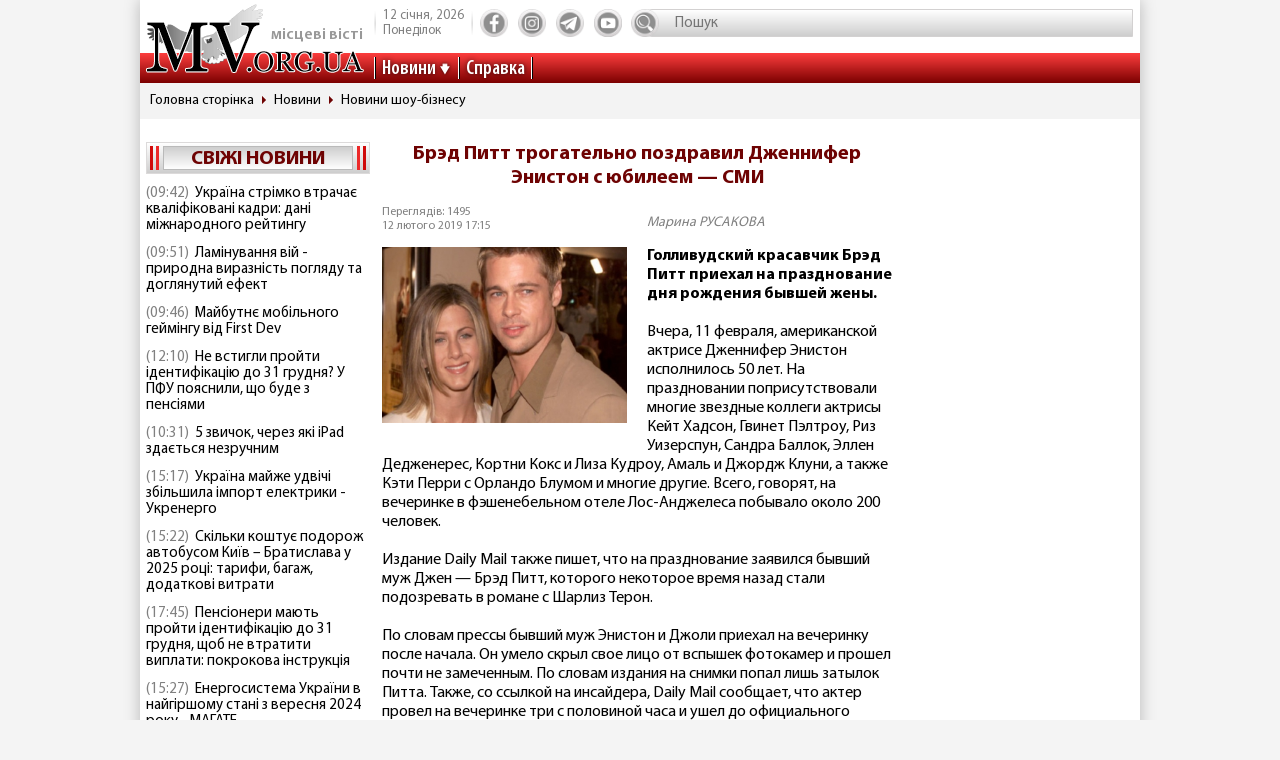

--- FILE ---
content_type: text/html; charset=utf-8
request_url: https://www.mv.org.ua/news/193024-bred_pitt_trogatelno_pozdravil_dzhennifer_eniston_s_yubileem_-_smi.html
body_size: 9311
content:
<!DOCTYPE html>
<html lang="ru">
  <head>
<!-- Global site tag (gtag.js) - Google Analytics -->
<script async src="https://www.googletagmanager.com/gtag/js?id=UA-1345068-2"></script>
<script>
  window.dataLayer = window.dataLayer || [];
  function gtag(){dataLayer.push(arguments);}
  gtag('js', new Date());
  gtag('config', 'UA-1345068-2');
</script>  
    <base href="//www.mv.org.ua" />
    <title>Брэд Питт трогательно поздравил Дженнифер Энистон с юбилеем — СМИ | Местные Вести</title>
    <meta charset="utf-8">
    <meta property="og:type" content="article">
    <meta property="og:description" content="Голливудский красавчик Брэд Питт приехал на празднование дня рождения бывшей жены."/>
    <meta property="og:title" content="Брэд Питт трогательно поздравил Дженнифер Энистон с юбилеем — СМИ | Местные Вести">
    <meta property="og:url" content="https://www.mv.org.ua/news/193024-bred_pitt_trogatelno_pozdravil_dzhennifer_eniston_s_yubileem_-_smi.html">
    <meta property="og:image" content="https://www.mv.org.ua/image/news_small/2019/02/12_051506_img_4917.jpg">
    <meta property="og:site_name" content="Актуальні новини Мелітополя та регіону - Місцеві вісті">
    <meta property="fb:app_id" content="176363986035330"/>
    <meta property="og:locale" content="ru_RU"/>
    <meta name="description" content="Голливудский красавчик Брэд Питт приехал на празднование дня рождения бывшей жены."/>
    <meta http-equiv="x-ua-compatible" content="ie=edge">
    <meta name="viewport" content="width=device-width, initial-scale=1.0, minimum-scale=1.0, maximum-scale=1.0, user-scalable=no">
    <link rel="shortcut icon" type="image/x-icon" href="img/favicon.ico">
        <link rel="preload" href="/fonts/MyriadPro-Regular.woff" as="font" type="font/woff" crossorigin="anonymous">	
	    <link rel="preload" href="/fonts/MyriadPro-Bold.woff" as="font" type="font/woff" crossorigin="anonymous">
	    <link rel="preload" href="/fonts/MyriadPro-Semibold.woff" as="font" type="font/woff" crossorigin="anonymous">
	    <link rel="preload" href="/fonts/MyriadPro-SemiboldCond.woff" as="font" type="font/woff" crossorigin="anonymous">
        <link rel="preload" href="/fonts/MyriadPro-BoldCond.woff" as="font" type="font/woff" crossorigin="anonymous">
        <link rel="preload" href="/js/tinymce/skins/lightgray/skin.min.css" as="style">
    <link rel="stylesheet" href="css/style.css?rel=1555576566242">
    <link rel="stylesheet" href="css/custom.css?rel=1555576566241">
        <link rel="amphtml" href="https://www.mv.org.ua/amp/news/193024-bred_pitt_trogatelno_pozdravil_dzhennifer_eniston_s_yubileem_-_smi.html"><script async src="https://pagead2.googlesyndication.com/pagead/js/adsbygoogle.js"></script>
<script>
     (adsbygoogle = window.adsbygoogle || []).push({
          google_ad_client: "ca-pub-8073609406579166",
          enable_page_level_ads: true
     });
</script>


  </head>
  <body>

    <div class="backstage">
        
    </div>
    <div class="page">

    		  <div class="drawer-overlay"></div>
              <div class="drawer-content">
                <ul class="drawer-nav">
                  <li class="drawer-item search">
                    <form method="get" action="/search.php">
                      <input class="search-control" type="text" name="s" placeholder="Пошук">
               		  <input type="hidden" name="p" value="1" />
                      <button class="search-btn" type="submit"></button>
                    </form>
                  </li>
                  <li class="drawer-item"><a class="drawer-link" href="/news/">Усі новини</a></li>
                                    <li class="drawer-item"><a class="drawer-link" href="/Zaporozhskaya_oblast">ЗАПОРІЖЖЯ ТА ОБЛАСТЬ</a></li>
                                    <li class="drawer-item"><a class="drawer-link" href="/world">СВІТ</a></li>
                                    <li class="drawer-item"><a class="drawer-link" href="/Ukraine">Україна</a></li>
                                    <li class="drawer-item"><a class="drawer-link" href="/shou-biznes">ШОУ-БІЗНЕС</a></li>
                                    <li class="drawer-item"><a class="drawer-link" href="/dom_i_semya">ДІМ І СІМ'Я</a></li>
                                    <li class="drawer-item"><a class="drawer-link" href="/tehnologii">НАУКА ТА ТЕХНОЛОГІЇ</a></li>
                                    <li class="drawer-item"><a class="drawer-link" href="/tv_program.php">ТВ программа</a></li>
                  <li class="drawer-item"><a class="drawer-link" href="/business.html">Справка</a></li>
                  
                  <li class="drawer-item"><a class="drawer-link" href="/press/">Пресс-релизы</a></li>

                </ul>
              </div>

      <header class="page-header header"><a class="logo" href="/" ><span>місцеві вісті</span></a>
        <nav class="toolbar">
          <ul class="toolbar-nav">
            <li class="nav-item calend">
              <div class="calend-item">12 січня, 2026</div>
              <div class="calend-item">Понеділок</div>
            </li>
                        <li class="nav-item social">
              <ul class="social-nav">
                <li class="social-item"><a class="social-link ic-fb" href="https://www.facebook.com/mvnovosty" target="_blank" rel="nofollow noopener"></a></li>
                <li class="social-item"><a class="social-link ic-ig" href="https://www.instagram.com/mv_novosty/" target="_blank" rel="nofollow noopener"></a></li>
                <li class="social-item"><a class="social-link ic-tg" href="https://t.me/newstimeukr" target="_blank" rel="nofollow noopener"></a></li>
                <li class="social-item"><a class="social-link ic-yt" href="https://www.youtube.com/c/mvnovosti?sub_confirmation=1" target="_blank" rel="nofollow noopener"></a></li>
              </ul>
            </li>
            <li class="nav-item search">
              <form method="get" action="/search.php">
                <input class="search-control" type="text" name="s" placeholder="Пошук">
                <input type="hidden" name="p" value="1" />
                                <button class="search-btn" type="submit"></button>
              </form>
            </li>
            <li class="nav-item drawer">
              <button class="drawer-toggle" type="button"><span></span><span></span><span></span><span></span><span></span></button>
            </li>
          </ul>
        </nav>
        <nav class="navbar">
          <ul class="navbar-nav">
            <li class="nav-item drop-item"><a class="nav-link" href="/news/">Новини</a>
              <ul class="drop-nav">
                <li><a href="/news/">Усі новини</a></li>
                                <li><a href="/Zaporozhskaya_oblast">ЗАПОРІЖЖЯ ТА ОБЛАСТЬ</a></li>
                                <li><a href="/world">СВІТ</a></li>
                                <li><a href="/Ukraine">Україна</a></li>
                                <li><a href="/shou-biznes">ШОУ-БІЗНЕС</a></li>
                                <li><a href="/dom_i_semya">ДІМ І СІМ'Я</a></li>
                                <li><a href="/tehnologii">НАУКА ТА ТЕХНОЛОГІЇ</a></li>
                                <li><a href="/press/">Прес-релизи</a></li>
              </ul>
            </li>
            <li class="nav-item"><a class="nav-link" href="/business.html">Справка</a></li>

          </ul>
        </nav>
      </header>
            <nav aria-label="breadcrumb">
        <ol class="breadcrumb">
                            <li class="breadcrumb-item"><a href="/">Головна сторінка</a></li>
                                      <li class="breadcrumb-item"><a href="/news">Новини</a></li>
                                      <li class="breadcrumb-item"><a href="/shou-biznes">Новини шоу-бізнесу</a></li>
                          </ol>
      </nav>
            
<div style="margin-top: 5px">
<style>
.shapka { width:100%; height: 100px; }
@media(min-width: 500px) { .shapka { width:100%; height: 70px; } }
@media(min-width: 800px) { .shapka { width:100%; height: 150px; } }
</style>
<!--
<script async src="https://pagead2.googlesyndication.com/pagead/js/adsbygoogle.js?client=ca-pub-8073609406579166" crossorigin="anonymous"></script>
<ins class="adsbygoogle shapka"
     style="display:inline-block"
     data-ad-client="ca-pub-8073609406579166"
     data-ad-slot="3021743104"></ins>
<script>
(adsbygoogle = window.adsbygoogle || []).push({});
</script>
-->
</div>      <div class="page-body grid">
        <aside class="sidebar sidebar-left">
          <section class="case case-headline">

            <div class="case-heading bordered">

					<div class="case-caption"><span><a href="/news/">Свіжі новини</a></span></div>
				
			
 
            </div>
            <div class="case-body">
              <div class="items">
                                <div class="item"><span class="item-date">(09:42)</span><a class="item-title" href="/news/279611-ukraina_strimko_vtrachae_kvalifikovani_kadri_dani_mizhnarodnogo_reitingu.html">Україна стрімко втрачає кваліфіковані кадри: дані міжнародного рейтингу</a></div>
                                <div class="item"><span class="item-date">(09:51)</span><a class="item-title" href="/news/279613-laminuvannja_vii_-_prirodna_viraznist_pogljadu_ta_dogljanutii_efekt.html">Ламінування вій - природна виразність погляду та доглянутий ефект</a></div>
                                <div class="item"><span class="item-date">(09:46)</span><a class="item-title" href="/news/279612-maibutne_mobilnogo_geimingu_vid_first_dev.html">Майбутнє мобільного геймінгу від First Dev</a></div>
                                <div class="item"><span class="item-date">(12:10)</span><a class="item-title" href="/news/279609-ne_vstigli_proiti_identifikaciyu_do_31_grudnja_u_pfu_pojasnili_sho_bude_z_pensijami.html">Не встигли пройти ідентифікацію до 31 грудня? У ПФУ пояснили, що буде з пенсіями </a></div>
                                <div class="item"><span class="item-date">(10:31)</span><a class="item-title" href="/news/279610-5_zvichok_cherez_jaki_ipad_zdaetsja_nezruchnim.html">5 звичок, через які iPad здається незручним</a></div>
                                <div class="item"><span class="item-date">(15:17)</span><a class="item-title" href="/news/279607-ukraina_maizhe_udvichi_zbilshila_import_elektriki_-_ukrenergo.html">Україна майже удвічі збільшила імпорт електрики - Укренерго</a></div>
                                <div class="item"><span class="item-date">(15:22)</span><a class="item-title" href="/news/279608-skilki_koshtue_podorozh_avtobusom_kiiv_-_bratislava_u_2025_roci_tarifi_bagazh_dodatkovi_vitrati.html">Скільки коштує подорож автобусом Київ – Братислава у 2025 році: тарифи, багаж, додаткові витрати</a></div>
                                <div class="item"><span class="item-date">(17:45)</span><a class="item-title" href="/news/279597-pensioneri_mayut_proiti_identifikaciyu_do_31_grudnja_shob_ne_vtratiti_viplati_pokrokova_instrukcija.html">Пенсіонери мають пройти ідентифікацію до 31 грудня, щоб не втратити виплати: покрокова інструкція</a></div>
                                <div class="item"><span class="item-date">(15:27)</span><a class="item-title" href="/news/279603-energosistema_ukraini_v_naigirshomu_stani_z_veresnja_2024_roku_-_magate.html">Енергосистема України в найгіршому стані з вересня 2024 року - МАГАТЕ</a></div>
                                <div class="item"><span class="item-date">(08:29)</span><a class="item-title" href="/news/279604-u_kievi_demontuyut_pamjatniki_bulgakovu_ta_ahmatovii.html">У Києві демонтують пам'ятники Булгакову та Ахматовій</a></div>
                                <div class="item"><span class="item-date">(09:34)</span><a class="item-title" href="/news/279606-pitevaja_voda_v_povsednevnoi_zhizni_trebovanija_osobennosti_i_vybor.html">Питьевая вода в повседневной жизни: требования, особенности и выбор</a></div>
                                <div class="item"><span class="item-date">(05:31)</span><a class="item-title" href="/news/279605-jak_znaiti_i_porivnjati_jakisni_movni_kursi_prostii_pokrokovii_gid.html">Як знайти і порівняти якісні мовні курси: простий покроковий гід</a></div>
                                <div class="item"><span class="item-date">(15:42)</span><a class="item-title" href="/news/279596-podatki_ta_cifrovizacija_sho_chekae_na_malii_i_serednii_biznes_u_2026_roci.html">Податки та цифровізація. Що чекає на малий і середній бізнес у 2026 році</a></div>
                                <div class="item"><span class="item-date">(12:24)</span><a class="item-title" href="/news/279592-stipendii_v_polshi_hto_z_ukrainciv_mozhe_otrimati.html">Стипендії в Польщі: хто з українців може отримати</a></div>
                                <div class="item"><span class="item-date">(08:50)</span><a class="item-title" href="/news/279602-kak_bystro_poluchit_ssudu_v_izraile.html">Как быстро получить ссуду в Израиле</a></div>
                                <div class="item"><span class="item-date">(07:50)</span><a class="item-title" href="/news/279601-kak_vybrat_muzhskie_zimnie_botinki.html">Как выбрать мужские зимние ботинки?</a></div>
                                <div class="item"><span class="item-date">(05:46)</span><a class="item-title" href="/news/279598-sho_krashe_dlja_domu_krapelna_chi_kapsulna_kavovarka.html">Що краще для дому: крапельна чи капсульна кавоварка</a></div>
                                <div class="item"><span class="item-date">(05:52)</span><a class="item-title" href="/news/279600-jak_vibrati_apple_watch_proste_pojasnennja_skladnogo_viboru.html">Як вибрати Apple Watch: просте пояснення складного вибору</a></div>
                                <div class="item"><span class="item-date">(05:50)</span><a class="item-title" href="/news/279599-ja_bolshe_ne_mogu_kak_spasti_blizkogo_ot_alkogolizma_i_ne_pogibnut_samomu.html">«Я больше не могу»: как спасти близкого от алкоголизма и не погибнуть самому?</a></div>
                                <div class="item"><span class="item-date">(08:34)</span><a class="item-title" href="/news/279595-nabori_vikrutok_polax_-_universalne_rishennja_dlja_bud-jakih_zavdan.html">Набори викруток Polax - універсальне рішення для будь-яких завдань </a></div>
                              </div>
            </div>
          </section>
         
          

                    
          <section class="case case-poll">
            <div class="case-heading bordered">
              <div class="case-caption"><span>Опитування</span></div>
            </div>
            <div class="case-body">
              <form id="ajax-poll" class="form" method="post" action="/poll">
                <div class="form-title"> Чи плануєте вже літню відпустку?</div>
                                <div class="form-group">
                  <div class="form-check custom-checkbox">
                    <input class="form-check-input" id="check0" type="radio" name="poll" value="0">                    <label class="form-check-label" for="check0">Нікуди не поїду, буду працювати та донатити</label>
                  </div>
                                  </div>
                                <div class="form-group">
                  <div class="form-check custom-checkbox">
                    <input class="form-check-input" id="check1" type="radio" name="poll" value="1">                    <label class="form-check-label" for="check1">Планую відпустку цікавими місцями України</label>
                  </div>
                                  </div>
                                <div class="form-group">
                  <div class="form-check custom-checkbox">
                    <input class="form-check-input" id="check2" type="radio" name="poll" value="2">                    <label class="form-check-label" for="check2">Поїду за кордон</label>
                  </div>
                                  </div>
                                <div class="form-group">
                  <div class="form-check custom-checkbox">
                    <input class="form-check-input" id="check3" type="radio" name="poll" value="3">                    <label class="form-check-label" for="check3">Тільки мрію про море</label>
                  </div>
                                  </div>
                                                <div class="btn-wrap">
                  <button class="btn" type="submit"><span>Проголосувати</span></button>
                </div>
                              </form>
            </div>
            
            
            
            
            
                            
            <div class="case-caption last-polls">Результати<br >минулого опитування</div>
            <div class="case-body">
                <div class="form-title">Чи треба приймати новий закон про мобілізацію?</div>
                                <div class="form-group">
                  <div class="form-check custom-checkbox">
                    <label>Ні, він обмежує права людей</label>
                  </div>
                  <div class="form-progress">
                    <div class="form-progress-bar" style="width:0%;"></div>
                    <div class="form-progress-count">0%</div>
                  </div>

                </div>
                                <div class="form-group">
                  <div class="form-check custom-checkbox">
                    <label>Так, щоб більше людей пішли захищати країну</label>
                  </div>
                  <div class="form-progress">
                    <div class="form-progress-bar" style="width:35%;"></div>
                    <div class="form-progress-count">35%</div>
                  </div>

                </div>
                                <div class="form-group">
                  <div class="form-check custom-checkbox">
                    <label>Треба, але з певними правками</label>
                  </div>
                  <div class="form-progress">
                    <div class="form-progress-bar" style="width:15%;"></div>
                    <div class="form-progress-count">15%</div>
                  </div>

                </div>
                                <div class="form-group">
                  <div class="form-check custom-checkbox">
                    <label>Краще хай спочатку діти депутатів підуть на фронт</label>
                  </div>
                  <div class="form-progress">
                    <div class="form-progress-bar" style="width:45%;"></div>
                    <div class="form-progress-count">45%</div>
                  </div>

                </div>
                            </div>
                        
          </section>
                    
		  
         <section class="case case-popular">
            <div class="case-heading bordered">
              <div class="case-caption"><span>Найбільш читані</span></div>
            </div>
            <div class="case-body">

              <div class="tab-content">
                <div class="tab-pane fade show active" id="mostRead">
                  <div class="items">
                  	                    <div class="item">
                      <div class="item-info"><a class="item-title" href="/news/279611-ukraina_strimko_vtrachae_kvalifikovani_kadri_dani_mizhnarodnogo_reitingu.html">Україна стрімко втрачає кваліфіковані кадри: дані міжнародного рейтингу</a></div>
                      <div class="item-stat"><span class="item-icon ic-read"></span><span class="item-count">279</span></div>
                    </div>
                                        <div class="item">
                      <div class="item-info"><a class="item-title" href="/news/279612-maibutne_mobilnogo_geimingu_vid_first_dev.html">Майбутнє мобільного геймінгу від First Dev</a></div>
                      <div class="item-stat"><span class="item-icon ic-read"></span><span class="item-count">232</span></div>
                    </div>
                                        <div class="item">
                      <div class="item-info"><a class="item-title" href="/news/279613-laminuvannja_vii_-_prirodna_viraznist_pogljadu_ta_dogljanutii_efekt.html">Ламінування вій - природна виразність погляду та доглянутий ефект</a></div>
                      <div class="item-stat"><span class="item-icon ic-read"></span><span class="item-count">221</span></div>
                    </div>
                                      </div>
                </div>

              </div>
            </div>
          </section>	

          <section class="case case-archive">
            <div class="case-heading bordered">
              <div class="case-caption"><span>Архів новин</span></div>
            </div>
            <div class="case-body">
              <div class="datepicker-inline"></div>
            </div>
          </section>
          

         
          
          
        </aside>
      <main class="page-content">
          <section class="case case-news">
            <div class="case-body">
              <article class="item">

                                        

                                <h1 class="item-title">Брэд Питт трогательно поздравил Дженнифер Энистон с юбилеем — СМИ</h1>
                
                <div class="item-inform">
                  <div class="item-stat">

                    <div class="item-date">Переглядів: 1495                    <p>12 лютого 2019 17:15</div></p>
                  </div>
                  <div class="item-author"><a class="gray" href="/news/author/marina_rusakova.html" >Марина РУСАКОВА</a></div>                </div>
                

                <div class="item-preview">
                                  <div class="item-img"><img src="image/news_small/2019/02/12_051506_img_4917.jpg" alt="Брэд Питт трогательно поздравил Дженнифер Энистон с юбилеем — СМИ фото"></div>
                  <div class="item-rel"></div>
                </div>

                <div class="item-text">
                  <span class="item-desc">Голливудский красавчик Брэд Питт приехал на празднование дня рождения бывшей жены.</span><br />
<br />
Вчера, 11 февраля, американской актрисе Дженнифер Энистон исполнилось 50 лет. На праздновании поприсутствовали многие звездные коллеги актрисы Кейт Хадсон, Гвинет Пэлтроу, Риз Уизерспун, Сандра Баллок, Эллен Дедженерес, Кортни Кокс и Лиза Кудроу, Амаль и Джордж Клуни, а также Кэти Перри с Орландо Блумом и многие другие. Всего, говорят, на вечеринке в фэшенебельном отеле Лос-Анджелеса побывало около 200 человек.<br />
<br />
Издание Daily Mail также пишет, что на празднование заявился бывший муж Джен &mdash; Брэд Питт, которого некоторое время назад стали подозревать в романе с Шарлиз Терон.<br />
<br />
По словам прессы бывший муж Энистон и Джоли приехал на вечеринку после начала. Он умело скрыл свое лицо от вспышек фотокамер и прошел почти не замеченным. По словам издания на снимки попал лишь затылок Питта. Также, со ссылкой на инсайдера, Daily Mail сообщает, что актер провел на вечеринке три с половиной часа и ушел до официального завершения.<br />
<br />
Поговаривают, что Джен была очень тронута внезапным визитом бывшего мужа и сердечно поблагодарила его за поздравление.<br />
<br />
Источник: clutch                </div>
                
                <div class="item-social">


                               
                  <nav class="social">
                    <div class="social-title">Поділитися у соцмережах:</div>
                    <ul class="social-nav">
                      <li class="social-item"><a class="social-link ic-fb" href="javascript:void(0);" onclick="share('https://www.facebook.com/sharer/sharer.php?u=https%3A%2F%2Fwww.mv.org.ua%2Fnews%2F193024-bred_pitt_trogatelno_pozdravil_dzhennifer_eniston_s_yubileem_-_smi.html')" class="social-fb"></a></li>
                      <li class="social-item"><a class="social-link ic-tg" href="javascript:void(0);" onclick="share('https://telegram.me/share/url?url=https%3A%2F%2Fwww.mv.org.ua%2Fnews%2F193024-bred_pitt_trogatelno_pozdravil_dzhennifer_eniston_s_yubileem_-_smi.html')"></a></li>
                      <li class="social-item"><a class="social-link ic-tw" href="javascript:void(0);" onclick="share('https://twitter.com/share?url=https%3A%2F%2Fwww.mv.org.ua%2Fnews%2F193024-bred_pitt_trogatelno_pozdravil_dzhennifer_eniston_s_yubileem_-_smi.html')"></a></li>
                    </ul>
                  </nav>
                </div>
<hr class="divider">

<!-- Composite Start
<div id="M740898ScriptRootC1390643"></div>
<script src="https://jsc.mgid.com/m/v/mv.org.ua.1390643.js" async></script>
Composite End -->  

<br>
<script async src="https://pagead2.googlesyndication.com/pagead/js/adsbygoogle.js?client=ca-pub-8073609406579166"
     crossorigin="anonymous"></script>
<ins class="adsbygoogle"
     style="display:block"
     data-ad-format="autorelaxed"
     data-ad-client="ca-pub-8073609406579166"
     data-ad-slot="6505912025"></ins>
<script>
     (adsbygoogle = window.adsbygoogle || []).push({});
</script>





             
              
                          
              
                          
              
                          
              
                          
              
                          
              
                          
              
                          
              
                          
              
                          


                             <div class="item-comment">
                <a name="comments"></a>
                  <form class="form" method="post" action="/news/193024-bred_pitt_trogatelno_pozdravil_dzhennifer_eniston_s_yubileem_-_smi.html#comments">
                                    <div class="answer_name"></div>
                    <div class="form-group">
                      <div class="form-label">Имя:</div>
                      <input class="form-control" type="text" name="name" value="">
                      <input type="hidden" name="answer_id" id="answer_id" value="">
                      <input type="hidden" name="num" id="num" value="">
                    </div>
                    <div class="form-group">
                      <div class="form-label">Ваш комментарий:</div>
                      <div class="mceu-wrap">
                        <textarea class="mceu" rows="" cols="" name="txt"></textarea>
                      </div>
                    </div>
                    <div class="btn-wrap">
                      <div class="form-check custom-checkbox">
                        <input class="form-check-input" id="captcha" type="checkbox" name="captcha" value="1" >
                        <label class="form-check-label" for="captcha">Я не робот</label>
                      </div>
                      <button class="btn" type="submit"><span>Добавить коментарий</span></button>
                    </div>
                  </form>
                                  </div>
                <div class="item-comments">
                                  </div>
              
              </article>
            </div>
          </section>
          




          <hr class="divider">
          <section class="case case-similar">
            <div class="case-heading">
              <div class="case-title">Схожі новини:</div>
            </div>
            <div class="case-body">
              <div class="items">
                              <div class="item">
                  <div class="item-title"><a href="/news/279611-ukraina_strimko_vtrachae_kvalifikovani_kadri_dani_mizhnarodnogo_reitingu.html">Україна стрімко втрачає кваліфіковані кадри: дані міжнародного рейтингу</a></div>
                </div>
                              <div class="item">
                  <div class="item-title"><a href="/news/279613-laminuvannja_vii_-_prirodna_viraznist_pogljadu_ta_dogljanutii_efekt.html">Ламінування вій - природна виразність погляду та доглянутий ефект</a></div>
                </div>
                              <div class="item">
                  <div class="item-title"><a href="/news/279612-maibutne_mobilnogo_geimingu_vid_first_dev.html">Майбутнє мобільного геймінгу від First Dev</a></div>
                </div>
                              <div class="item">
                  <div class="item-title"><a href="/news/279609-ne_vstigli_proiti_identifikaciyu_do_31_grudnja_u_pfu_pojasnili_sho_bude_z_pensijami.html">Не встигли пройти ідентифікацію до 31 грудня? У ПФУ пояснили, що буде з пенсіями </a></div>
                </div>
                              <div class="item">
                  <div class="item-title"><a href="/news/279610-5_zvichok_cherez_jaki_ipad_zdaetsja_nezruchnim.html">5 звичок, через які iPad здається незручним</a></div>
                </div>
              
              </div>

            </div>

          </section>



          <div class="banner">
          


                    </div>


<script type="application/ld+json">
{
  "@context" : "http://schema.org",
  "@type" : "NewsArticle",
  "mainEntityOfPage": {
        "@type": "WebPage",
        "@id": ""
    },

 "headline" :  "Брэд Питт трогательно поздравил Дженнифер Энистон с юбилеем — СМИ",
	"description" : "Голливудский красавчик Брэд Питт приехал на празднование дня рождения бывшей жены.",
		"image" : "/image/news_small/2019/02/12_051506_img_4917.jpg",
		"datePublished" :  "2019-02-12T17:15:06+02:00",
		"dateModified" :  "2019-02-12T17:15:06+02:00",
		"articleBody" : "Голливудский красавчик Брэд Питт приехал на празднование дня рождения бывшей жены.

Вчера, 11 февраля, американской актрисе Дженнифер Энистон исполнилось 50 лет. На праздновании поприсутствовали многие звездные коллеги актрисы Кейт Хадсон, Гвинет Пэлтроу, Риз Уизерспун, Сандра Баллок, Эллен Дедженерес, Кортни Кокс и Лиза Кудроу, Амаль и Джордж Клуни, а также Кэти Перри с Орландо Блумом и многие другие. Всего, говорят, на вечеринке в фэшенебельном отеле Лос-Анджелеса побывало около 200 человек.

Издание Daily Mail также пишет, что на празднование заявился бывший муж Джен &mdash; Брэд Питт, которого некоторое время назад стали подозревать в романе с Шарлиз Терон.

По словам прессы бывший муж Энистон и Джоли приехал на вечеринку после начала. Он умело скрыл свое лицо от вспышек фотокамер и прошел почти не замеченным. По словам издания на снимки попал лишь затылок Питта. Также, со ссылкой на инсайдера, Daily Mail сообщает, что актер провел на вечеринке три с половиной часа и ушел до официального завершения.

Поговаривают, что Джен была очень тронута внезапным визитом бывшего мужа и сердечно поблагодарила его за поздравление.

Источник: clutch",

	

					"author" : {
			"@type" : "Person",
			"name" : "Марина РУСАКОВА"
		},
		
		"publisher" : {
		"@type" : "Organization",
		"name" : "МВ-холдинг",
			"logo": {
			"@type": "ImageObject",
			"url": "https://www.mv.org.ua/img/logo_190_60.png",
			"width": 190,
			"height": 60
			}
		}
 }
</script>

        </main>        <aside class="sidebar sidebar-right">
          <section class="case case-banners">
          	          </section>


         </aside>
      </div>
    </div>    <footer class="page-footer footer">
      <div class="footer-inner">
        <div class="footer-top">
          <div class="footer-center">
            <nav class="navbar">
              <ul class="navbar-nav">
                <li class="nav-item"><a href="/about.html">Про нас</a></li>
                <li class="nav-item"><a href="/advertisers.html">Реклама</a></li>
                <li class="nav-item"><a href="/contacts.html">Контакти</a></li>
				<!--<li class="nav-item"><a href="/subscription.html">Підписка</a></li>-->
              </ul>
            </nav>
          </div>
          <div class="footer-left">
            <nav class="social">
              <div class="social-title">Ми у соцмережах</div>
              <ul class="social-nav">
                <li class="social-item"><a class="social-link ic-fb" href="https://www.facebook.com/mvnovosty" target="_blank" rel="nofollow noopener"></a></li>
                <li class="social-item"><a class="social-link ic-ig" href="https://www.instagram.com/mv_novosty/" target="_blank" rel="nofollow noopener"></a></li>
                <li class="social-item"><a class="social-link ic-tg" href="https://t.me/newstimeukr" target="_blank" rel="nofollow noopener"></a></li>
                <li class="social-item"><a class="social-link ic-yt" href="https://www.youtube.com/c/mvnovosti?sub_confirmation=1" target="_blank" rel="nofollow noopener" ></a></li>
              </ul>
            </nav>
          </div>
          <div class="footer-right">
            <nav class="toolbar">
              <ul class="toolbar-nav">
                <li class="nav-item"><!--LiveInternet counter--><a href="//www.liveinternet.ru/click"
target="_blank" rel="nofollow noopener"><img id="licnt474C" width="31" height="31" style="border:0" 
title="LiveInternet"
src="[data-uri]"
alt=""/></a><script>(function(d,s){d.getElementById("licnt474C").src=
"//counter.yadro.ru/hit?t38.2;r"+escape(d.referrer)+
((typeof(s)=="undefined")?"":";s"+s.width+"*"+s.height+"*"+
(s.colorDepth?s.colorDepth:s.pixelDepth))+";u"+escape(d.URL)+
";h"+escape(d.title.substring(0,150))+";"+Math.random()})
(document,screen)</script><!--/LiveInternet-->

</li>
                <li class="nav-item"></li>
              </ul>
            </nav>
          </div>
        </div>
        <div class="footer-bottom">
          <p>© 2002 ТОВ "МВ-холдінг" Всі права захищені. Сайт виготовлено за підтримки посольства США. Наш стратегічний інвестор - MDIF.</p>
		  <p>Наші партнери в Україні - УАМБ та АНРВУ. Матеріали з позначкою "Реклама" та "*" розміщуються на правах реклами.</p>
        </div>
      </div>
    </footer>
    <script src="js/jquery.min.js"></script>
    <script src="js/vendor.js?rel=1555576566239"></script>
    <script src="js/script.js?rel=1555576566241"></script>
    <script src="js/tinymce/tinymce.min.js"></script>
    <script>
    $(function() {
    	$('#num').val('193024');
    });
    </script>
                
    <form id="formErr" action="" method="post" target="blankFrame">
    	<input type="hidden" name="lang" value="">
    	<input type="hidden" name="ctg" value="">
    	<input type="hidden" name="variable" value="">
    	<input type="hidden" name="docloc">
    	<input type="hidden" name="txterr">
    	<input type="hidden" name="useragent">
	</form>
  <script defer src="https://static.cloudflareinsights.com/beacon.min.js/vcd15cbe7772f49c399c6a5babf22c1241717689176015" integrity="sha512-ZpsOmlRQV6y907TI0dKBHq9Md29nnaEIPlkf84rnaERnq6zvWvPUqr2ft8M1aS28oN72PdrCzSjY4U6VaAw1EQ==" data-cf-beacon='{"version":"2024.11.0","token":"607cb9da9ce64490b733375b08bb29ad","r":1,"server_timing":{"name":{"cfCacheStatus":true,"cfEdge":true,"cfExtPri":true,"cfL4":true,"cfOrigin":true,"cfSpeedBrain":true},"location_startswith":null}}' crossorigin="anonymous"></script>
</body>
</html>

--- FILE ---
content_type: text/html; charset=utf-8
request_url: https://www.google.com/recaptcha/api2/aframe
body_size: 265
content:
<!DOCTYPE HTML><html><head><meta http-equiv="content-type" content="text/html; charset=UTF-8"></head><body><script nonce="jCRElN85eOlc3cODaRturA">/** Anti-fraud and anti-abuse applications only. See google.com/recaptcha */ try{var clients={'sodar':'https://pagead2.googlesyndication.com/pagead/sodar?'};window.addEventListener("message",function(a){try{if(a.source===window.parent){var b=JSON.parse(a.data);var c=clients[b['id']];if(c){var d=document.createElement('img');d.src=c+b['params']+'&rc='+(localStorage.getItem("rc::a")?sessionStorage.getItem("rc::b"):"");window.document.body.appendChild(d);sessionStorage.setItem("rc::e",parseInt(sessionStorage.getItem("rc::e")||0)+1);localStorage.setItem("rc::h",'1768216662940');}}}catch(b){}});window.parent.postMessage("_grecaptcha_ready", "*");}catch(b){}</script></body></html>

--- FILE ---
content_type: application/javascript
request_url: https://www.mv.org.ua/js/tinymce/tinymce.min.js
body_size: 110655
content:
// 4.8.5 (2018-10-30)
!function(){"use strict";var e,t,n,r,o,i,a,u,s,c,l,f,d,m,g,p,h,v=function(){for(var e=[],t=0;t<arguments.length;t++)e[t]=arguments[t]},H=function(n,r){return function(){for(var e=[],t=0;t<arguments.length;t++)e[t]=arguments[t];return n(r.apply(null,arguments))}},j=function(e){return function(){return e}},q=function(e){return e},b=function(i){for(var e=[],t=1;t<arguments.length;t++)e[t-1]=arguments[t];for(var a=new Array(arguments.length-1),n=1;n<arguments.length;n++)a[n-1]=arguments[n];return function(){for(var e=[],t=0;t<arguments.length;t++)e[t]=arguments[t];for(var n=new Array(arguments.length),r=0;r<n.length;r++)n[r]=arguments[r];var o=a.concat(n);return i.apply(null,o)}},y=j(!1),C=j(!0),x=y,w=C,N=function(){return E},E=(r={fold:function(e,t){return e()},is:x,isSome:x,isNone:w,getOr:n=function(e){return e},getOrThunk:t=function(e){return e()},getOrDie:function(e){throw new Error(e||"error: getOrDie called on none.")},getOrNull:function(){return null},getOrUndefined:function(){return undefined},or:n,orThunk:t,map:N,ap:N,each:function(){},bind:N,flatten:N,exists:x,forall:w,filter:N,equals:e=function(e){return e.isNone()},equals_:e,toArray:function(){return[]},toString:j("none()")},Object.freeze&&Object.freeze(r),r),S=function(n){var e=function(){return n},t=function(){return o},r=function(e){return e(n)},o={fold:function(e,t){return t(n)},is:function(e){return n===e},isSome:w,isNone:x,getOr:e,getOrThunk:e,getOrDie:e,getOrNull:e,getOrUndefined:e,or:t,orThunk:t,map:function(e){return S(e(n))},ap:function(e){return e.fold(N,function(e){return S(e(n))})},each:function(e){e(n)},bind:r,flatten:e,exists:r,forall:r,filter:function(e){return e(n)?o:E},equals:function(e){return e.is(n)},equals_:function(e,t){return e.fold(x,function(e){return t(n,e)})},toArray:function(){return[n]},toString:function(){return"some("+n+")"}};return o},A={some:S,none:N,from:function(e){return null===e||e===undefined?E:S(e)}},k=function(t){return function(e){return function(e){if(null===e)return"null";var t=typeof e;return"object"===t&&Array.prototype.isPrototypeOf(e)?"array":"object"===t&&String.prototype.isPrototypeOf(e)?"string":t}(e)===t}},T=k("string"),_=k("object"),R=k("array"),D=k("null"),B=k("boolean"),O=k("function"),P=k("number"),L=(o=Array.prototype.indexOf)===undefined?function(e,t){return K(e,t)}:function(e,t){return o.call(e,t)},I=function(e,t){return-1<L(e,t)},$=function(e,t){for(var n=e.length,r=new Array(n),o=0;o<n;o++){var i=e[o];r[o]=t(i,o,e)}return r},M=function(e,t){for(var n=0,r=e.length;n<r;n++)t(e[n],n,e)},W=function(e,t){for(var n=[],r=[],o=0,i=e.length;o<i;o++){var a=e[o];(t(a,o,e)?n:r).push(a)}return{pass:n,fail:r}},F=function(e,t){for(var n=[],r=0,o=e.length;r<o;r++){var i=e[r];t(i,r,e)&&n.push(i)}return n},z=function(e,t,n){return M(e,function(e){n=t(n,e)}),n},U=function(e,t){for(var n=0,r=e.length;n<r;n++){var o=e[n];if(t(o,n,e))return A.some(o)}return A.none()},V=function(e,t){for(var n=0,r=e.length;n<r;n++)if(t(e[n],n,e))return A.some(n);return A.none()},K=function(e,t){for(var n=0,r=e.length;n<r;++n)if(e[n]===t)return n;return-1},X=Array.prototype.push,Y=function(e,t){return function(e){for(var t=[],n=0,r=e.length;n<r;++n){if(!Array.prototype.isPrototypeOf(e[n]))throw new Error("Arr.flatten item "+n+" was not an array, input: "+e);X.apply(t,e[n])}return t}($(e,t))},G=function(e,t){for(var n=0,r=e.length;n<r;++n)if(!0!==t(e[n],n,e))return!1;return!0},J=Array.prototype.slice,Q=function(e,t){return F(e,function(e){return!I(t,e)})},Z=function(e){return 0===e.length?A.none():A.some(e[0])},ee=function(e){return 0===e.length?A.none():A.some(e[e.length-1])},te=O(Array.from)?Array.from:function(e){return J.call(e)},ne="undefined"!=typeof window?window:Function("return this;")(),re=function(e,t){return function(e,t){for(var n=t!==undefined&&null!==t?t:ne,r=0;r<e.length&&n!==undefined&&null!==n;++r)n=n[e[r]];return n}(e.split("."),t)},oe={getOrDie:function(e,t){var n=re(e,t);if(n===undefined||null===n)throw e+" not available on this browser";return n}},ie=function(){return oe.getOrDie("URL")},ae={createObjectURL:function(e){return ie().createObjectURL(e)},revokeObjectURL:function(e){ie().revokeObjectURL(e)}},ue=navigator,se=ue.userAgent,ce=function(e){return"matchMedia"in window&&matchMedia(e).matches};d=/Android/.test(se),a=(a=!(i=/WebKit/.test(se))&&/MSIE/gi.test(se)&&/Explorer/gi.test(ue.appName))&&/MSIE (\w+)\./.exec(se)[1],u=-1!==se.indexOf("Trident/")&&(-1!==se.indexOf("rv:")||-1!==ue.appName.indexOf("Netscape"))&&11,s=-1!==se.indexOf("Edge/")&&!a&&!u&&12,a=a||u||s,c=!i&&!u&&/Gecko/.test(se),l=-1!==se.indexOf("Mac"),f=/(iPad|iPhone)/.test(se),m="FormData"in window&&"FileReader"in window&&"URL"in window&&!!ae.createObjectURL,g=ce("only screen and (max-device-width: 480px)")&&(d||f),p=ce("only screen and (min-width: 800px)")&&(d||f),h=-1!==se.indexOf("Windows Phone"),s&&(i=!1);var le,fe={opera:!1,webkit:i,ie:a,gecko:c,mac:l,iOS:f,android:d,contentEditable:!f||m||534<=parseInt(se.match(/AppleWebKit\/(\d*)/)[1],10),transparentSrc:"[data-uri]",caretAfter:8!==a,range:window.getSelection&&"Range"in window,documentMode:a&&!s?document.documentMode||7:10,fileApi:m,ceFalse:!1===a||8<a,cacheSuffix:null,container:null,overrideViewPort:null,experimentalShadowDom:!1,canHaveCSP:!1===a||11<a,desktop:!g&&!p,windowsPhone:h},de=window.Promise?window.Promise:function(){function r(e,t){return function(){e.apply(t,arguments)}}var e=Array.isArray||function(e){return"[object Array]"===Object.prototype.toString.call(e)},i=function(e){if("object"!=typeof this)throw new TypeError("Promises must be constructed via new");if("function"!=typeof e)throw new TypeError("not a function");this._state=null,this._value=null,this._deferreds=[],l(e,r(o,this),r(u,this))},t=i.immediateFn||"function"==typeof setImmediate&&setImmediate||function(e){setTimeout(e,1)};function a(r){var o=this;null!==this._state?t(function(){var e=o._state?r.onFulfilled:r.onRejected;if(null!==e){var t;try{t=e(o._value)}catch(n){return void r.reject(n)}r.resolve(t)}else(o._state?r.resolve:r.reject)(o._value)}):this._deferreds.push(r)}function o(e){try{if(e===this)throw new TypeError("A promise cannot be resolved with itself.");if(e&&("object"==typeof e||"function"==typeof e)){var t=e.then;if("function"==typeof t)return void l(r(t,e),r(o,this),r(u,this))}this._state=!0,this._value=e,s.call(this)}catch(n){u.call(this,n)}}function u(e){this._state=!1,this._value=e,s.call(this)}function s(){for(var e=0,t=this._deferreds.length;e<t;e++)a.call(this,this._deferreds[e]);this._deferreds=null}function c(e,t,n,r){this.onFulfilled="function"==typeof e?e:null,this.onRejected="function"==typeof t?t:null,this.resolve=n,this.reject=r}function l(e,t,n){var r=!1;try{e(function(e){r||(r=!0,t(e))},function(e){r||(r=!0,n(e))})}catch(o){if(r)return;r=!0,n(o)}}return i.prototype["catch"]=function(e){return this.then(null,e)},i.prototype.then=function(n,r){var o=this;return new i(function(e,t){a.call(o,new c(n,r,e,t))})},i.all=function(){var s=Array.prototype.slice.call(1===arguments.length&&e(arguments[0])?arguments[0]:arguments);return new i(function(o,i){if(0===s.length)return o([]);var a=s.length;function u(t,e){try{if(e&&("object"==typeof e||"function"==typeof e)){var n=e.then;if("function"==typeof n)return void n.call(e,function(e){u(t,e)},i)}s[t]=e,0==--a&&o(s)}catch(r){i(r)}}for(var e=0;e<s.length;e++)u(e,s[e])})},i.resolve=function(t){return t&&"object"==typeof t&&t.constructor===i?t:new i(function(e){e(t)})},i.reject=function(n){return new i(function(e,t){t(n)})},i.race=function(o){return new i(function(e,t){for(var n=0,r=o.length;n<r;n++)o[n].then(e,t)})},i}(),me=function(e,t){return"number"!=typeof t&&(t=0),setTimeout(e,t)},ge=function(e,t){return"number"!=typeof t&&(t=1),setInterval(e,t)},pe=function(t,n){var r,e;return(e=function(){var e=arguments;clearTimeout(r),r=me(function(){t.apply(this,e)},n)}).stop=function(){clearTimeout(r)},e},he={requestAnimationFrame:function(e,t){le?le.then(e):le=new de(function(e){t||(t=document.body),function(e,t){var n,r=window.requestAnimationFrame,o=["ms","moz","webkit"];for(n=0;n<o.length&&!r;n++)r=window[o[n]+"RequestAnimationFrame"];r||(r=function(e){window.setTimeout(e,0)}),r(e,t)}(e,t)}).then(e)},setTimeout:me,setInterval:ge,setEditorTimeout:function(e,t,n){return me(function(){e.removed||t()},n)},setEditorInterval:function(e,t,n){var r;return r=ge(function(){e.removed?clearInterval(r):t()},n)},debounce:pe,throttle:pe,clearInterval:function(e){return clearInterval(e)},clearTimeout:function(e){return clearTimeout(e)}},ve=/^(?:mouse|contextmenu)|click/,be={keyLocation:1,layerX:1,layerY:1,returnValue:1,webkitMovementX:1,webkitMovementY:1,keyIdentifier:1},ye=function(){return!1},Ce=function(){return!0},xe=function(e,t,n,r){e.addEventListener?e.addEventListener(t,n,r||!1):e.attachEvent&&e.attachEvent("on"+t,n)},we=function(e,t,n,r){e.removeEventListener?e.removeEventListener(t,n,r||!1):e.detachEvent&&e.detachEvent("on"+t,n)},Ne=function(e,t){var n,r,o=t||{};for(n in e)be[n]||(o[n]=e[n]);if(o.target||(o.target=o.srcElement||document),fe.experimentalShadowDom&&(o.target=function(e,t){if(e.composedPath){var n=e.composedPath();if(n&&0<n.length)return n[0]}return t}(e,o.target)),e&&ve.test(e.type)&&e.pageX===undefined&&e.clientX!==undefined){var i=o.target.ownerDocument||document,a=i.documentElement,u=i.body;o.pageX=e.clientX+(a&&a.scrollLeft||u&&u.scrollLeft||0)-(a&&a.clientLeft||u&&u.clientLeft||0),o.pageY=e.clientY+(a&&a.scrollTop||u&&u.scrollTop||0)-(a&&a.clientTop||u&&u.clientTop||0)}return o.preventDefault=function(){o.isDefaultPrevented=Ce,e&&(e.preventDefault?e.preventDefault():e.returnValue=!1)},o.stopPropagation=function(){o.isPropagationStopped=Ce,e&&(e.stopPropagation?e.stopPropagation():e.cancelBubble=!0)},!(o.stopImmediatePropagation=function(){o.isImmediatePropagationStopped=Ce,o.stopPropagation()})==((r=o).isDefaultPrevented===Ce||r.isDefaultPrevented===ye)&&(o.isDefaultPrevented=ye,o.isPropagationStopped=ye,o.isImmediatePropagationStopped=ye),"undefined"==typeof o.metaKey&&(o.metaKey=!1),o},Ee=function(e,t,n){var r=e.document,o={type:"ready"};if(n.domLoaded)t(o);else{var i=function(){return"complete"===r.readyState||"interactive"===r.readyState&&r.body},a=function(){n.domLoaded||(n.domLoaded=!0,t(o))},u=function(){i()&&(we(r,"readystatechange",u),a())},s=function(){try{r.documentElement.doScroll("left")}catch(e){return void he.setTimeout(s)}a()};!r.addEventListener||fe.ie&&fe.ie<11?(xe(r,"readystatechange",u),r.documentElement.doScroll&&e.self===e.top&&s()):i()?a():xe(e,"DOMContentLoaded",a),xe(e,"load",a)}},Se=function(){var m,g,p,h,v,b=this,y={};g="mce-data-"+(+new Date).toString(32),h="onmouseenter"in document.documentElement,p="onfocusin"in document.documentElement,v={mouseenter:"mouseover",mouseleave:"mouseout"},m=1,b.domLoaded=!1,b.events=y;var C=function(e,t){var n,r,o,i,a=y[t];if(n=a&&a[e.type])for(r=0,o=n.length;r<o;r++)if((i=n[r])&&!1===i.func.call(i.scope,e)&&e.preventDefault(),e.isImmediatePropagationStopped())return};b.bind=function(e,t,n,r){var o,i,a,u,s,c,l,f=window,d=function(e){C(Ne(e||f.event),o)};if(e&&3!==e.nodeType&&8!==e.nodeType){for(e[g]?o=e[g]:(o=m++,e[g]=o,y[o]={}),r=r||e,a=(t=t.split(" ")).length;a--;)c=d,s=l=!1,"DOMContentLoaded"===(u=t[a])&&(u="ready"),b.domLoaded&&"ready"===u&&"complete"===e.readyState?n.call(r,Ne({type:u})):(h||(s=v[u])&&(c=function(e){var t,n;if(t=e.currentTarget,(n=e.relatedTarget)&&t.contains)n=t.contains(n);else for(;n&&n!==t;)n=n.parentNode;n||((e=Ne(e||f.event)).type="mouseout"===e.type?"mouseleave":"mouseenter",e.target=t,C(e,o))}),p||"focusin"!==u&&"focusout"!==u||(l=!0,s="focusin"===u?"focus":"blur",c=function(e){(e=Ne(e||f.event)).type="focus"===e.type?"focusin":"focusout",C(e,o)}),(i=y[o][u])?"ready"===u&&b.domLoaded?n({type:u}):i.push({func:n,scope:r}):(y[o][u]=i=[{func:n,scope:r}],i.fakeName=s,i.capture=l,i.nativeHandler=c,"ready"===u?Ee(e,c,b):xe(e,s||u,c,l)));return e=i=0,n}},b.unbind=function(e,t,n){var r,o,i,a,u,s;if(!e||3===e.nodeType||8===e.nodeType)return b;if(r=e[g]){if(s=y[r],t){for(i=(t=t.split(" ")).length;i--;)if(o=s[u=t[i]]){if(n)for(a=o.length;a--;)if(o[a].func===n){var c=o.nativeHandler,l=o.fakeName,f=o.capture;(o=o.slice(0,a).concat(o.slice(a+1))).nativeHandler=c,o.fakeName=l,o.capture=f,s[u]=o}n&&0!==o.length||(delete s[u],we(e,o.fakeName||u,o.nativeHandler,o.capture))}}else{for(u in s)o=s[u],we(e,o.fakeName||u,o.nativeHandler,o.capture);s={}}for(u in s)return b;delete y[r];try{delete e[g]}catch(d){e[g]=null}}return b},b.fire=function(e,t,n){var r;if(!e||3===e.nodeType||8===e.nodeType)return b;for((n=Ne(null,n)).type=t,n.target=e;(r=e[g])&&C(n,r),(e=e.parentNode||e.ownerDocument||e.defaultView||e.parentWindow)&&!n.isPropagationStopped(););return b},b.clean=function(e){var t,n,r=b.unbind;if(!e||3===e.nodeType||8===e.nodeType)return b;if(e[g]&&r(e),e.getElementsByTagName||(e=e.document),e&&e.getElementsByTagName)for(r(e),t=(n=e.getElementsByTagName("*")).length;t--;)(e=n[t])[g]&&r(e);return b},b.destroy=function(){y={}},b.cancel=function(e){return e&&(e.preventDefault(),e.stopImmediatePropagation()),!1}};Se.Event=new Se,Se.Event.bind(window,"ready",function(){});var ke,Te,Ae,_e,Re,De,Be,Oe,Pe,Le,Ie,Me,Fe,ze,Ue,Ve,He,je,qe="sizzle"+-new Date,$e=window.document,We=0,Ke=0,Xe=kt(),Ye=kt(),Ge=kt(),Je=function(e,t){return e===t&&(Ie=!0),0},Qe=typeof undefined,Ze={}.hasOwnProperty,et=[],tt=et.pop,nt=et.push,rt=et.push,ot=et.slice,it=et.indexOf||function(e){for(var t=0,n=this.length;t<n;t++)if(this[t]===e)return t;return-1},at="[\\x20\\t\\r\\n\\f]",ut="(?:\\\\.|[\\w-]|[^\\x00-\\xa0])+",st="\\["+at+"*("+ut+")(?:"+at+"*([*^$|!~]?=)"+at+"*(?:'((?:\\\\.|[^\\\\'])*)'|\"((?:\\\\.|[^\\\\\"])*)\"|("+ut+"))|)"+at+"*\\]",ct=":("+ut+")(?:\\((('((?:\\\\.|[^\\\\'])*)'|\"((?:\\\\.|[^\\\\\"])*)\")|((?:\\\\.|[^\\\\()[\\]]|"+st+")*)|.*)\\)|)",lt=new RegExp("^"+at+"+|((?:^|[^\\\\])(?:\\\\.)*)"+at+"+$","g"),ft=new RegExp("^"+at+"*,"+at+"*"),dt=new RegExp("^"+at+"*([>+~]|"+at+")"+at+"*"),mt=new RegExp("="+at+"*([^\\]'\"]*?)"+at+"*\\]","g"),gt=new RegExp(ct),pt=new RegExp("^"+ut+"$"),ht={ID:new RegExp("^#("+ut+")"),CLASS:new RegExp("^\\.("+ut+")"),TAG:new RegExp("^("+ut+"|[*])"),ATTR:new RegExp("^"+st),PSEUDO:new RegExp("^"+ct),CHILD:new RegExp("^:(only|first|last|nth|nth-last)-(child|of-type)(?:\\("+at+"*(even|odd|(([+-]|)(\\d*)n|)"+at+"*(?:([+-]|)"+at+"*(\\d+)|))"+at+"*\\)|)","i"),bool:new RegExp("^(?:checked|selected|async|autofocus|autoplay|controls|defer|disabled|hidden|ismap|loop|multiple|open|readonly|required|scoped)$","i"),needsContext:new RegExp("^"+at+"*[>+~]|:(even|odd|eq|gt|lt|nth|first|last)(?:\\("+at+"*((?:-\\d)?\\d*)"+at+"*\\)|)(?=[^-]|$)","i")},vt=/^(?:input|select|textarea|button)$/i,bt=/^h\d$/i,yt=/^[^{]+\{\s*\[native \w/,Ct=/^(?:#([\w-]+)|(\w+)|\.([\w-]+))$/,xt=/[+~]/,wt=/'|\\/g,Nt=new RegExp("\\\\([\\da-f]{1,6}"+at+"?|("+at+")|.)","ig"),Et=function(e,t,n){var r="0x"+t-65536;return r!=r||n?t:r<0?String.fromCharCode(r+65536):String.fromCharCode(r>>10|55296,1023&r|56320)};try{rt.apply(et=ot.call($e.childNodes),$e.childNodes),et[$e.childNodes.length].nodeType}catch(Hw){rt={apply:et.length?function(e,t){nt.apply(e,ot.call(t))}:function(e,t){for(var n=e.length,r=0;e[n++]=t[r++];);e.length=n-1}}}var St=function(e,t,n,r){var o,i,a,u,s,c,l,f,d,m;if((t?t.ownerDocument||t:$e)!==Fe&&Me(t),n=n||[],!e||"string"!=typeof e)return n;if(1!==(u=(t=t||Fe).nodeType)&&9!==u)return[];if(Ue&&!r){if(o=Ct.exec(e))if(a=o[1]){if(9===u){if(!(i=t.getElementById(a))||!i.parentNode)return n;if(i.id===a)return n.push(i),n}else if(t.ownerDocument&&(i=t.ownerDocument.getElementById(a))&&je(t,i)&&i.id===a)return n.push(i),n}else{if(o[2])return rt.apply(n,t.getElementsByTagName(e)),n;if((a=o[3])&&Te.getElementsByClassName)return rt.apply(n,t.getElementsByClassName(a)),n}if(Te.qsa&&(!Ve||!Ve.test(e))){if(f=l=qe,d=t,m=9===u&&e,1===u&&"object"!==t.nodeName.toLowerCase()){for(c=De(e),(l=t.getAttribute("id"))?f=l.replace(wt,"\\$&"):t.setAttribute("id",f),f="[id='"+f+"'] ",s=c.length;s--;)c[s]=f+Pt(c[s]);d=xt.test(e)&&Bt(t.parentNode)||t,m=c.join(",")}if(m)try{return rt.apply(n,d.querySelectorAll(m)),n}catch(g){}finally{l||t.removeAttribute("id")}}}return Oe(e.replace(lt,"$1"),t,n,r)};function kt(){var r=[];return function e(t,n){return r.push(t+" ")>Ae.cacheLength&&delete e[r.shift()],e[t+" "]=n}}function Tt(e){return e[qe]=!0,e}function At(e,t){var n=t&&e,r=n&&1===e.nodeType&&1===t.nodeType&&(~t.sourceIndex||1<<31)-(~e.sourceIndex||1<<31);if(r)return r;if(n)for(;n=n.nextSibling;)if(n===t)return-1;return e?1:-1}function _t(t){return function(e){return"input"===e.nodeName.toLowerCase()&&e.type===t}}function Rt(n){return function(e){var t=e.nodeName.toLowerCase();return("input"===t||"button"===t)&&e.type===n}}function Dt(a){return Tt(function(i){return i=+i,Tt(function(e,t){for(var n,r=a([],e.length,i),o=r.length;o--;)e[n=r[o]]&&(e[n]=!(t[n]=e[n]))})})}function Bt(e){return e&&typeof e.getElementsByTagName!==Qe&&e}for(ke in Te=St.support={},Re=St.isXML=function(e){var t=e&&(e.ownerDocument||e).documentElement;return!!t&&"HTML"!==t.nodeName},Me=St.setDocument=function(e){var t,s=e?e.ownerDocument||e:$e,n=s.defaultView;return s!==Fe&&9===s.nodeType&&s.documentElement?(ze=(Fe=s).documentElement,Ue=!Re(s),n&&n!==function(e){try{return e.top}catch(t){}return null}(n)&&(n.addEventListener?n.addEventListener("unload",function(){Me()},!1):n.attachEvent&&n.attachEvent("onunload",function(){Me()})),Te.attributes=!0,Te.getElementsByTagName=!0,Te.getElementsByClassName=yt.test(s.getElementsByClassName),Te.getById=!0,Ae.find.ID=function(e,t){if(typeof t.getElementById!==Qe&&Ue){var n=t.getElementById(e);return n&&n.parentNode?[n]:[]}},Ae.filter.ID=function(e){var t=e.replace(Nt,Et);return function(e){return e.getAttribute("id")===t}},Ae.find.TAG=Te.getElementsByTagName?function(e,t){if(typeof t.getElementsByTagName!==Qe)return t.getElementsByTagName(e)}:function(e,t){var n,r=[],o=0,i=t.getElementsByTagName(e);if("*"===e){for(;n=i[o++];)1===n.nodeType&&r.push(n);return r}return i},Ae.find.CLASS=Te.getElementsByClassName&&function(e,t){if(Ue)return t.getElementsByClassName(e)},He=[],Ve=[],Te.disconnectedMatch=!0,Ve=Ve.length&&new RegExp(Ve.join("|")),He=He.length&&new RegExp(He.join("|")),t=yt.test(ze.compareDocumentPosition),je=t||yt.test(ze.contains)?function(e,t){var n=9===e.nodeType?e.documentElement:e,r=t&&t.parentNode;return e===r||!(!r||1!==r.nodeType||!(n.contains?n.contains(r):e.compareDocumentPosition&&16&e.compareDocumentPosition(r)))}:function(e,t){if(t)for(;t=t.parentNode;)if(t===e)return!0;return!1},Je=t?function(e,t){if(e===t)return Ie=!0,0;var n=!e.compareDocumentPosition-!t.compareDocumentPosition;return n||(1&(n=(e.ownerDocument||e)===(t.ownerDocument||t)?e.compareDocumentPosition(t):1)||!Te.sortDetached&&t.compareDocumentPosition(e)===n?e===s||e.ownerDocument===$e&&je($e,e)?-1:t===s||t.ownerDocument===$e&&je($e,t)?1:Le?it.call(Le,e)-it.call(Le,t):0:4&n?-1:1)}:function(e,t){if(e===t)return Ie=!0,0;var n,r=0,o=e.parentNode,i=t.parentNode,a=[e],u=[t];if(!o||!i)return e===s?-1:t===s?1:o?-1:i?1:Le?it.call(Le,e)-it.call(Le,t):0;if(o===i)return At(e,t);for(n=e;n=n.parentNode;)a.unshift(n);for(n=t;n=n.parentNode;)u.unshift(n);for(;a[r]===u[r];)r++;return r?At(a[r],u[r]):a[r]===$e?-1:u[r]===$e?1:0},s):Fe},St.matches=function(e,t){return St(e,null,null,t)},St.matchesSelector=function(e,t){if((e.ownerDocument||e)!==Fe&&Me(e),t=t.replace(mt,"='$1']"),Te.matchesSelector&&Ue&&(!He||!He.test(t))&&(!Ve||!Ve.test(t)))try{var n=(void 0).call(e,t);if(n||Te.disconnectedMatch||e.document&&11!==e.document.nodeType)return n}catch(Hw){}return 0<St(t,Fe,null,[e]).length},St.contains=function(e,t){return(e.ownerDocument||e)!==Fe&&Me(e),je(e,t)},St.attr=function(e,t){(e.ownerDocument||e)!==Fe&&Me(e);var n=Ae.attrHandle[t.toLowerCase()],r=n&&Ze.call(Ae.attrHandle,t.toLowerCase())?n(e,t,!Ue):undefined;return r!==undefined?r:Te.attributes||!Ue?e.getAttribute(t):(r=e.getAttributeNode(t))&&r.specified?r.value:null},St.error=function(e){throw new Error("Syntax error, unrecognized expression: "+e)},St.uniqueSort=function(e){var t,n=[],r=0,o=0;if(Ie=!Te.detectDuplicates,Le=!Te.sortStable&&e.slice(0),e.sort(Je),Ie){for(;t=e[o++];)t===e[o]&&(r=n.push(o));for(;r--;)e.splice(n[r],1)}return Le=null,e},_e=St.getText=function(e){var t,n="",r=0,o=e.nodeType;if(o){if(1===o||9===o||11===o){if("string"==typeof e.textContent)return e.textContent;for(e=e.firstChild;e;e=e.nextSibling)n+=_e(e)}else if(3===o||4===o)return e.nodeValue}else for(;t=e[r++];)n+=_e(t);return n},(Ae=St.selectors={cacheLength:50,createPseudo:Tt,match:ht,attrHandle:{},find:{},relative:{">":{dir:"parentNode",first:!0}," ":{dir:"parentNode"},"+":{dir:"previousSibling",first:!0},"~":{dir:"previousSibling"}},preFilter:{ATTR:function(e){return e[1]=e[1].replace(Nt,Et),e[3]=(e[3]||e[4]||e[5]||"").replace(Nt,Et),"~="===e[2]&&(e[3]=" "+e[3]+" "),e.slice(0,4)},CHILD:function(e){return e[1]=e[1].toLowerCase(),"nth"===e[1].slice(0,3)?(e[3]||St.error(e[0]),e[4]=+(e[4]?e[5]+(e[6]||1):2*("even"===e[3]||"odd"===e[3])),e[5]=+(e[7]+e[8]||"odd"===e[3])):e[3]&&St.error(e[0]),e},PSEUDO:function(e){var t,n=!e[6]&&e[2];return ht.CHILD.test(e[0])?null:(e[3]?e[2]=e[4]||e[5]||"":n&&gt.test(n)&&(t=De(n,!0))&&(t=n.indexOf(")",n.length-t)-n.length)&&(e[0]=e[0].slice(0,t),e[2]=n.slice(0,t)),e.slice(0,3))}},filter:{TAG:function(e){var t=e.replace(Nt,Et).toLowerCase();return"*"===e?function(){return!0}:function(e){return e.nodeName&&e.nodeName.toLowerCase()===t}},CLASS:function(e){var t=Xe[e+" "];return t||(t=new RegExp("(^|"+at+")"+e+"("+at+"|$)"))&&Xe(e,function(e){return t.test("string"==typeof e.className&&e.className||typeof e.getAttribute!==Qe&&e.getAttribute("class")||"")})},ATTR:function(n,r,o){return function(e){var t=St.attr(e,n);return null==t?"!="===r:!r||(t+="","="===r?t===o:"!="===r?t!==o:"^="===r?o&&0===t.indexOf(o):"*="===r?o&&-1<t.indexOf(o):"$="===r?o&&t.slice(-o.length)===o:"~="===r?-1<(" "+t+" ").indexOf(o):"|="===r&&(t===o||t.slice(0,o.length+1)===o+"-"))}},CHILD:function(m,e,t,g,p){var h="nth"!==m.slice(0,3),v="last"!==m.slice(-4),b="of-type"===e;return 1===g&&0===p?function(e){return!!e.parentNode}:function(e,t,n){var r,o,i,a,u,s,c=h!==v?"nextSibling":"previousSibling",l=e.parentNode,f=b&&e.nodeName.toLowerCase(),d=!n&&!b;if(l){if(h){for(;c;){for(i=e;i=i[c];)if(b?i.nodeName.toLowerCase()===f:1===i.nodeType)return!1;s=c="only"===m&&!s&&"nextSibling"}return!0}if(s=[v?l.firstChild:l.lastChild],v&&d){for(u=(r=(o=l[qe]||(l[qe]={}))[m]||[])[0]===We&&r[1],a=r[0]===We&&r[2],i=u&&l.childNodes[u];i=++u&&i&&i[c]||(a=u=0)||s.pop();)if(1===i.nodeType&&++a&&i===e){o[m]=[We,u,a];break}}else if(d&&(r=(e[qe]||(e[qe]={}))[m])&&r[0]===We)a=r[1];else for(;(i=++u&&i&&i[c]||(a=u=0)||s.pop())&&((b?i.nodeName.toLowerCase()!==f:1!==i.nodeType)||!++a||(d&&((i[qe]||(i[qe]={}))[m]=[We,a]),i!==e)););return(a-=p)===g||a%g==0&&0<=a/g}}},PSEUDO:function(e,i){var t,a=Ae.pseudos[e]||Ae.setFilters[e.toLowerCase()]||St.error("unsupported pseudo: "+e);return a[qe]?a(i):1<a.length?(t=[e,e,"",i],Ae.setFilters.hasOwnProperty(e.toLowerCase())?Tt(function(e,t){for(var n,r=a(e,i),o=r.length;o--;)e[n=it.call(e,r[o])]=!(t[n]=r[o])}):function(e){return a(e,0,t)}):a}},pseudos:{not:Tt(function(e){var r=[],o=[],u=Be(e.replace(lt,"$1"));return u[qe]?Tt(function(e,t,n,r){for(var o,i=u(e,null,r,[]),a=e.length;a--;)(o=i[a])&&(e[a]=!(t[a]=o))}):function(e,t,n){return r[0]=e,u(r,null,n,o),!o.pop()}}),has:Tt(function(t){return function(e){return 0<St(t,e).length}}),contains:Tt(function(t){return t=t.replace(Nt,Et),function(e){return-1<(e.textContent||e.innerText||_e(e)).indexOf(t)}}),lang:Tt(function(n){return pt.test(n||"")||St.error("unsupported lang: "+n),n=n.replace(Nt,Et).toLowerCase(),function(e){var t;do{if(t=Ue?e.lang:e.getAttribute("xml:lang")||e.getAttribute("lang"))return(t=t.toLowerCase())===n||0===t.indexOf(n+"-")}while((e=e.parentNode)&&1===e.nodeType);return!1}}),target:function(e){var t=window.location&&window.location.hash;return t&&t.slice(1)===e.id},root:function(e){return e===ze},focus:function(e){return e===Fe.activeElement&&(!Fe.hasFocus||Fe.hasFocus())&&!!(e.type||e.href||~e.tabIndex)},enabled:function(e){return!1===e.disabled},disabled:function(e){return!0===e.disabled},checked:function(e){var t=e.nodeName.toLowerCase();return"input"===t&&!!e.checked||"option"===t&&!!e.selected},selected:function(e){return e.parentNode&&e.parentNode.selectedIndex,!0===e.selected},empty:function(e){for(e=e.firstChild;e;e=e.nextSibling)if(e.nodeType<6)return!1;return!0},parent:function(e){return!Ae.pseudos.empty(e)},header:function(e){return bt.test(e.nodeName)},input:function(e){return vt.test(e.nodeName)},button:function(e){var t=e.nodeName.toLowerCase();return"input"===t&&"button"===e.type||"button"===t},text:function(e){var t;return"input"===e.nodeName.toLowerCase()&&"text"===e.type&&(null==(t=e.getAttribute("type"))||"text"===t.toLowerCase())},first:Dt(function(){return[0]}),last:Dt(function(e,t){return[t-1]}),eq:Dt(function(e,t,n){return[n<0?n+t:n]}),even:Dt(function(e,t){for(var n=0;n<t;n+=2)e.push(n);return e}),odd:Dt(function(e,t){for(var n=1;n<t;n+=2)e.push(n);return e}),lt:Dt(function(e,t,n){for(var r=n<0?n+t:n;0<=--r;)e.push(r);return e}),gt:Dt(function(e,t,n){for(var r=n<0?n+t:n;++r<t;)e.push(r);return e})}}).pseudos.nth=Ae.pseudos.eq,{radio:!0,checkbox:!0,file:!0,password:!0,image:!0})Ae.pseudos[ke]=_t(ke);for(ke in{submit:!0,reset:!0})Ae.pseudos[ke]=Rt(ke);function Ot(){}function Pt(e){for(var t=0,n=e.length,r="";t<n;t++)r+=e[t].value;return r}function Lt(a,e,t){var u=e.dir,s=t&&"parentNode"===u,c=Ke++;return e.first?function(e,t,n){for(;e=e[u];)if(1===e.nodeType||s)return a(e,t,n)}:function(e,t,n){var r,o,i=[We,c];if(n){for(;e=e[u];)if((1===e.nodeType||s)&&a(e,t,n))return!0}else for(;e=e[u];)if(1===e.nodeType||s){if((r=(o=e[qe]||(e[qe]={}))[u])&&r[0]===We&&r[1]===c)return i[2]=r[2];if((o[u]=i)[2]=a(e,t,n))return!0}}}function It(o){return 1<o.length?function(e,t,n){for(var r=o.length;r--;)if(!o[r](e,t,n))return!1;return!0}:o[0]}function Mt(e,t,n,r,o){for(var i,a=[],u=0,s=e.length,c=null!=t;u<s;u++)(i=e[u])&&(n&&!n(i,r,o)||(a.push(i),c&&t.push(u)));return a}function Ft(m,g,p,h,v,e){return h&&!h[qe]&&(h=Ft(h)),v&&!v[qe]&&(v=Ft(v,e)),Tt(function(e,t,n,r){var o,i,a,u=[],s=[],c=t.length,l=e||function(e,t,n){for(var r=0,o=t.length;r<o;r++)St(e,t[r],n);return n}(g||"*",n.nodeType?[n]:n,[]),f=!m||!e&&g?l:Mt(l,u,m,n,r),d=p?v||(e?m:c||h)?[]:t:f;if(p&&p(f,d,n,r),h)for(o=Mt(d,s),h(o,[],n,r),i=o.length;i--;)(a=o[i])&&(d[s[i]]=!(f[s[i]]=a));if(e){if(v||m){if(v){for(o=[],i=d.length;i--;)(a=d[i])&&o.push(f[i]=a);v(null,d=[],o,r)}for(i=d.length;i--;)(a=d[i])&&-1<(o=v?it.call(e,a):u[i])&&(e[o]=!(t[o]=a))}}else d=Mt(d===t?d.splice(c,d.length):d),v?v(null,t,d,r):rt.apply(t,d)})}function zt(e){for(var r,t,n,o=e.length,i=Ae.relative[e[0].type],a=i||Ae.relative[" "],u=i?1:0,s=Lt(function(e){return e===r},a,!0),c=Lt(function(e){return-1<it.call(r,e)},a,!0),l=[function(e,t,n){return!i&&(n||t!==Pe)||((r=t).nodeType?s(e,t,n):c(e,t,n))}];u<o;u++)if(t=Ae.relative[e[u].type])l=[Lt(It(l),t)];else{if((t=Ae.filter[e[u].type].apply(null,e[u].matches))[qe]){for(n=++u;n<o&&!Ae.relative[e[n].type];n++);return Ft(1<u&&It(l),1<u&&Pt(e.slice(0,u-1).concat({value:" "===e[u-2].type?"*":""})).replace(lt,"$1"),t,u<n&&zt(e.slice(u,n)),n<o&&zt(e=e.slice(n)),n<o&&Pt(e))}l.push(t)}return It(l)}Ot.prototype=Ae.filters=Ae.pseudos,Ae.setFilters=new Ot,De=St.tokenize=function(e,t){var n,r,o,i,a,u,s,c=Ye[e+" "];if(c)return t?0:c.slice(0);for(a=e,u=[],s=Ae.preFilter;a;){for(i in n&&!(r=ft.exec(a))||(r&&(a=a.slice(r[0].length)||a),u.push(o=[])),n=!1,(r=dt.exec(a))&&(n=r.shift(),o.push({value:n,type:r[0].replace(lt," ")}),a=a.slice(n.length)),Ae.filter)!(r=ht[i].exec(a))||s[i]&&!(r=s[i](r))||(n=r.shift(),o.push({value:n,type:i,matches:r}),a=a.slice(n.length));if(!n)break}return t?a.length:a?St.error(e):Ye(e,u).slice(0)},Be=St.compile=function(e,t){var n,h,v,b,y,r,o=[],i=[],a=Ge[e+" "];if(!a){for(t||(t=De(e)),n=t.length;n--;)(a=zt(t[n]))[qe]?o.push(a):i.push(a);(a=Ge(e,(h=i,b=0<(v=o).length,y=0<h.length,r=function(e,t,n,r,o){var i,a,u,s=0,c="0",l=e&&[],f=[],d=Pe,m=e||y&&Ae.find.TAG("*",o),g=We+=null==d?1:Math.random()||.1,p=m.length;for(o&&(Pe=t!==Fe&&t);c!==p&&null!=(i=m[c]);c++){if(y&&i){for(a=0;u=h[a++];)if(u(i,t,n)){r.push(i);break}o&&(We=g)}b&&((i=!u&&i)&&s--,e&&l.push(i))}if(s+=c,b&&c!==s){for(a=0;u=v[a++];)u(l,f,t,n);if(e){if(0<s)for(;c--;)l[c]||f[c]||(f[c]=tt.call(r));f=Mt(f)}rt.apply(r,f),o&&!e&&0<f.length&&1<s+v.length&&St.uniqueSort(r)}return o&&(We=g,Pe=d),l},b?Tt(r):r))).selector=e}return a},Oe=St.select=function(e,t,n,r){var o,i,a,u,s,c="function"==typeof e&&e,l=!r&&De(e=c.selector||e);if(n=n||[],1===l.length){if(2<(i=l[0]=l[0].slice(0)).length&&"ID"===(a=i[0]).type&&Te.getById&&9===t.nodeType&&Ue&&Ae.relative[i[1].type]){if(!(t=(Ae.find.ID(a.matches[0].replace(Nt,Et),t)||[])[0]))return n;c&&(t=t.parentNode),e=e.slice(i.shift().value.length)}for(o=ht.needsContext.test(e)?0:i.length;o--&&(a=i[o],!Ae.relative[u=a.type]);)if((s=Ae.find[u])&&(r=s(a.matches[0].replace(Nt,Et),xt.test(i[0].type)&&Bt(t.parentNode)||t))){if(i.splice(o,1),!(e=r.length&&Pt(i)))return rt.apply(n,r),n;break}}return(c||Be(e,l))(r,t,!Ue,n,xt.test(e)&&Bt(t.parentNode)||t),n},Te.sortStable=qe.split("").sort(Je).join("")===qe,Te.detectDuplicates=!!Ie,Me(),Te.sortDetached=!0;var Ut=Array.isArray,Vt=function(e,t,n){var r,o;if(!e)return 0;if(n=n||e,e.length!==undefined){for(r=0,o=e.length;r<o;r++)if(!1===t.call(n,e[r],r,e))return 0}else for(r in e)if(e.hasOwnProperty(r)&&!1===t.call(n,e[r],r,e))return 0;return 1},Ht=function(e,t,n){var r,o;for(r=0,o=e.length;r<o;r++)if(t.call(n,e[r],r,e))return r;return-1},jt={isArray:Ut,toArray:function(e){var t,n,r=e;if(!Ut(e))for(r=[],t=0,n=e.length;t<n;t++)r[t]=e[t];return r},each:Vt,map:function(n,r){var o=[];return Vt(n,function(e,t){o.push(r(e,t,n))}),o},filter:function(n,r){var o=[];return Vt(n,function(e,t){r&&!r(e,t,n)||o.push(e)}),o},indexOf:function(e,t){var n,r;if(e)for(n=0,r=e.length;n<r;n++)if(e[n]===t)return n;return-1},reduce:function(e,t,n,r){var o=0;for(arguments.length<3&&(n=e[0]);o<e.length;o++)n=t.call(r,n,e[o],o);return n},findIndex:Ht,find:function(e,t,n){var r=Ht(e,t,n);return-1!==r?e[r]:undefined},last:function(e){return e[e.length-1]}},qt=/^\s*|\s*$/g,$t=function(e){return null===e||e===undefined?"":(""+e).replace(qt,"")},Wt=function(e,t){return t?!("array"!==t||!jt.isArray(e))||typeof e===t:e!==undefined},Kt=function(e,n,r,o){o=o||this,e&&(r&&(e=e[r]),jt.each(e,function(e,t){if(!1===n.call(o,e,t,r))return!1;Kt(e,n,r,o)}))},Xt={trim:$t,isArray:jt.isArray,is:Wt,toArray:jt.toArray,makeMap:function(e,t,n){var r;for(t=t||",","string"==typeof(e=e||[])&&(e=e.split(t)),n=n||{},r=e.length;r--;)n[e[r]]={};return n},each:jt.each,map:jt.map,grep:jt.filter,inArray:jt.indexOf,hasOwn:function(e,t){return Object.prototype.hasOwnProperty.call(e,t)},extend:function(e,t){for(var n,r,o,i=[],a=2;a<arguments.length;a++)i[a-2]=arguments[a];var u,s=arguments;for(n=1,r=s.length;n<r;n++)for(o in t=s[n])t.hasOwnProperty(o)&&(u=t[o])!==undefined&&(e[o]=u);return e},create:function(e,t,n){var r,o,i,a,u,s=this,c=0;if(e=/^((static) )?([\w.]+)(:([\w.]+))?/.exec(e),i=e[3].match(/(^|\.)(\w+)$/i)[2],!(o=s.createNS(e[3].replace(/\.\w+$/,""),n))[i]){if("static"===e[2])return o[i]=t,void(this.onCreate&&this.onCreate(e[2],e[3],o[i]));t[i]||(t[i]=function(){},c=1),o[i]=t[i],s.extend(o[i].prototype,t),e[5]&&(r=s.resolve(e[5]).prototype,a=e[5].match(/\.(\w+)$/i)[1],u=o[i],o[i]=c?function(){return r[a].apply(this,arguments)}:function(){return this.parent=r[a],u.apply(this,arguments)},o[i].prototype[i]=o[i],s.each(r,function(e,t){o[i].prototype[t]=r[t]}),s.each(t,function(e,t){r[t]?o[i].prototype[t]=function(){return this.parent=r[t],e.apply(this,arguments)}:t!==i&&(o[i].prototype[t]=e)})),s.each(t["static"],function(e,t){o[i][t]=e})}},walk:Kt,createNS:function(e,t){var n,r;for(t=t||window,e=e.split("."),n=0;n<e.length;n++)t[r=e[n]]||(t[r]={}),t=t[r];return t},resolve:function(e,t){var n,r;for(t=t||window,n=0,r=(e=e.split(".")).length;n<r&&(t=t[e[n]]);n++);return t},explode:function(e,t){return!e||Wt(e,"array")?e:jt.map(e.split(t||","),$t)},_addCacheSuffix:function(e){var t=fe.cacheSuffix;return t&&(e+=(-1===e.indexOf("?")?"?":"&")+t),e}},Yt=document,Gt=Array.prototype.push,Jt=Array.prototype.slice,Qt=/^(?:[^#<]*(<[\w\W]+>)[^>]*$|#([\w\-]*)$)/,Zt=Se.Event,en=Xt.makeMap("children,contents,next,prev"),tn=function(e){return void 0!==e},nn=function(e){return"string"==typeof e},rn=function(e,t){var n,r,o;for(o=(t=t||Yt).createElement("div"),n=t.createDocumentFragment(),o.innerHTML=e;r=o.firstChild;)n.appendChild(r);return n},on=function(e,t,n,r){var o;if(nn(t))t=rn(t,yn(e[0]));else if(t.length&&!t.nodeType){if(t=gn.makeArray(t),r)for(o=t.length-1;0<=o;o--)on(e,t[o],n,r);else for(o=0;o<t.length;o++)on(e,t[o],n,r);return e}if(t.nodeType)for(o=e.length;o--;)n.call(e[o],t);return e},an=function(e,t){return e&&t&&-1!==(" "+e.className+" ").indexOf(" "+t+" ")},un=function(e,t,n){var r,o;return t=gn(t)[0],e.each(function(){var e=this;n&&r===e.parentNode||(r=e.parentNode,o=t.cloneNode(!1),e.parentNode.insertBefore(o,e)),o.appendChild(e)}),e},sn=Xt.makeMap("fillOpacity fontWeight lineHeight opacity orphans widows zIndex zoom"," "),cn=Xt.makeMap("checked compact declare defer disabled ismap multiple nohref noshade nowrap readonly selected"," "),ln={"for":"htmlFor","class":"className",readonly:"readOnly"},fn={"float":"cssFloat"},dn={},mn={},gn=function(e,t){return new gn.fn.init(e,t)},pn=/^\s*|\s*$/g,hn=function(e){return null===e||e===undefined?"":(""+e).replace(pn,"")},vn=function(e,t){var n,r,o,i;if(e)if((n=e.length)===undefined){for(r in e)if(e.hasOwnProperty(r)&&(i=e[r],!1===t.call(i,r,i)))break}else for(o=0;o<n&&(i=e[o],!1!==t.call(i,o,i));o++);return e},bn=function(e,n){var r=[];return vn(e,function(e,t){n(t,e)&&r.push(t)}),r},yn=function(e){return e?9===e.nodeType?e:e.ownerDocument:Yt};gn.fn=gn.prototype={constructor:gn,selector:"",context:null,length:0,init:function(e,t){var n,r,o=this;if(!e)return o;if(e.nodeType)return o.context=o[0]=e,o.length=1,o;if(t&&t.nodeType)o.context=t;else{if(t)return gn(e).attr(t);o.context=t=document}if(nn(e)){if(!(n="<"===(o.selector=e).charAt(0)&&">"===e.charAt(e.length-1)&&3<=e.length?[null,e,null]:Qt.exec(e)))return gn(t).find(e);if(n[1])for(r=rn(e,yn(t)).firstChild;r;)Gt.call(o,r),r=r.nextSibling;else{if(!(r=yn(t).getElementById(n[2])))return o;if(r.id!==n[2])return o.find(e);o.length=1,o[0]=r}}else this.add(e,!1);return o},toArray:function(){return Xt.toArray(this)},add:function(e,t){var n,r,o=this;if(nn(e))return o.add(gn(e));if(!1!==t)for(n=gn.unique(o.toArray().concat(gn.makeArray(e))),o.length=n.length,r=0;r<n.length;r++)o[r]=n[r];else Gt.apply(o,gn.makeArray(e));return o},attr:function(t,n){var e,r=this;if("object"==typeof t)vn(t,function(e,t){r.attr(e,t)});else{if(!tn(n)){if(r[0]&&1===r[0].nodeType){if((e=dn[t])&&e.get)return e.get(r[0],t);if(cn[t])return r.prop(t)?t:undefined;null===(n=r[0].getAttribute(t,2))&&(n=undefined)}return n}this.each(function(){var e;if(1===this.nodeType){if((e=dn[t])&&e.set)return void e.set(this,n);null===n?this.removeAttribute(t,2):this.setAttribute(t,n,2)}})}return r},removeAttr:function(e){return this.attr(e,null)},prop:function(e,t){var n=this;if("object"==typeof(e=ln[e]||e))vn(e,function(e,t){n.prop(e,t)});else{if(!tn(t))return n[0]&&n[0].nodeType&&e in n[0]?n[0][e]:t;this.each(function(){1===this.nodeType&&(this[e]=t)})}return n},css:function(n,r){var e,o,i=this,t=function(e){return e.replace(/-(\D)/g,function(e,t){return t.toUpperCase()})},a=function(e){return e.replace(/[A-Z]/g,function(e){return"-"+e})};if("object"==typeof n)vn(n,function(e,t){i.css(e,t)});else if(tn(r))n=t(n),"number"!=typeof r||sn[n]||(r=r.toString()+"px"),i.each(function(){var e=this.style;if((o=mn[n])&&o.set)o.set(this,r);else{try{this.style[fn[n]||n]=r}catch(t){}null!==r&&""!==r||(e.removeProperty?e.removeProperty(a(n)):e.removeAttribute(n))}});else{if(e=i[0],(o=mn[n])&&o.get)return o.get(e);if(!e.ownerDocument.defaultView)return e.currentStyle?e.currentStyle[t(n)]:"";try{return e.ownerDocument.defaultView.getComputedStyle(e,null).getPropertyValue(a(n))}catch(u){return undefined}}return i},remove:function(){for(var e,t=this.length;t--;)e=this[t],Zt.clean(e),e.parentNode&&e.parentNode.removeChild(e);return this},empty:function(){for(var e,t=this.length;t--;)for(e=this[t];e.firstChild;)e.removeChild(e.firstChild);return this},html:function(e){var t,n=this;if(tn(e)){t=n.length;try{for(;t--;)n[t].innerHTML=e}catch(r){gn(n[t]).empty().append(e)}return n}return n[0]?n[0].innerHTML:""},text:function(e){var t,n=this;if(tn(e)){for(t=n.length;t--;)"innerText"in n[t]?n[t].innerText=e:n[0].textContent=e;return n}return n[0]?n[0].innerText||n[0].textContent:""},append:function(){return on(this,arguments,function(e){(1===this.nodeType||this.host&&1===this.host.nodeType)&&this.appendChild(e)})},prepend:function(){return on(this,arguments,function(e){(1===this.nodeType||this.host&&1===this.host.nodeType)&&this.insertBefore(e,this.firstChild)},!0)},before:function(){return this[0]&&this[0].parentNode?on(this,arguments,function(e){this.parentNode.insertBefore(e,this)}):this},after:function(){return this[0]&&this[0].parentNode?on(this,arguments,function(e){this.parentNode.insertBefore(e,this.nextSibling)},!0):this},appendTo:function(e){return gn(e).append(this),this},prependTo:function(e){return gn(e).prepend(this),this},replaceWith:function(e){return this.before(e).remove()},wrap:function(e){return un(this,e)},wrapAll:function(e){return un(this,e,!0)},wrapInner:function(e){return this.each(function(){gn(this).contents().wrapAll(e)}),this},unwrap:function(){return this.parent().each(function(){gn(this).replaceWith(this.childNodes)})},clone:function(){var e=[];return this.each(function(){e.push(this.cloneNode(!0))}),gn(e)},addClass:function(e){return this.toggleClass(e,!0)},removeClass:function(e){return this.toggleClass(e,!1)},toggleClass:function(o,i){var e=this;return"string"!=typeof o||(-1!==o.indexOf(" ")?vn(o.split(" "),function(){e.toggleClass(this,i)}):e.each(function(e,t){var n,r;(r=an(t,o))!==i&&(n=t.className,r?t.className=hn((" "+n+" ").replace(" "+o+" "," ")):t.className+=n?" "+o:o)})),e},hasClass:function(e){return an(this[0],e)},each:function(e){return vn(this,e)},on:function(e,t){return this.each(function(){Zt.bind(this,e,t)})},off:function(e,t){return this.each(function(){Zt.unbind(this,e,t)})},trigger:function(e){return this.each(function(){"object"==typeof e?Zt.fire(this,e.type,e):Zt.fire(this,e)})},show:function(){return this.css("display","")},hide:function(){return this.css("display","none")},slice:function(){return new gn(Jt.apply(this,arguments))},eq:function(e){return-1===e?this.slice(e):this.slice(e,+e+1)},first:function(){return this.eq(0)},last:function(){return this.eq(-1)},find:function(e){var t,n,r=[];for(t=0,n=this.length;t<n;t++)gn.find(e,this[t],r);return gn(r)},filter:function(n){return gn("function"==typeof n?bn(this.toArray(),function(e,t){return n(t,e)}):gn.filter(n,this.toArray()))},closest:function(n){var r=[];return n instanceof gn&&(n=n[0]),this.each(function(e,t){for(;t;){if("string"==typeof n&&gn(t).is(n)){r.push(t);break}if(t===n){r.push(t);break}t=t.parentNode}}),gn(r)},offset:function(e){var t,n,r,o,i=0,a=0;return e?this.css(e):((t=this[0])&&(r=(n=t.ownerDocument).documentElement,t.getBoundingClientRect&&(i=(o=t.getBoundingClientRect()).left+(r.scrollLeft||n.body.scrollLeft)-r.clientLeft,a=o.top+(r.scrollTop||n.body.scrollTop)-r.clientTop)),{left:i,top:a})},push:Gt,sort:[].sort,splice:[].splice},Xt.extend(gn,{extend:Xt.extend,makeArray:function(e){return(t=e)&&t===t.window||e.nodeType?[e]:Xt.toArray(e);var t},inArray:function(e,t){var n;if(t.indexOf)return t.indexOf(e);for(n=t.length;n--;)if(t[n]===e)return n;return-1},isArray:Xt.isArray,each:vn,trim:hn,grep:bn,find:St,expr:St.selectors,unique:St.uniqueSort,text:St.getText,contains:St.contains,filter:function(e,t,n){var r=t.length;for(n&&(e=":not("+e+")");r--;)1!==t[r].nodeType&&t.splice(r,1);return t=1===t.length?gn.find.matchesSelector(t[0],e)?[t[0]]:[]:gn.find.matches(e,t)}});var Cn=function(e,t,n){var r=[],o=e[t];for("string"!=typeof n&&n instanceof gn&&(n=n[0]);o&&9!==o.nodeType;){if(n!==undefined){if(o===n)break;if("string"==typeof n&&gn(o).is(n))break}1===o.nodeType&&r.push(o),o=o[t]}return r},xn=function(e,t,n,r){var o=[];for(r instanceof gn&&(r=r[0]);e;e=e[t])if(!n||e.nodeType===n){if(r!==undefined){if(e===r)break;if("string"==typeof r&&gn(e).is(r))break}o.push(e)}return o},wn=function(e,t,n){for(e=e[t];e;e=e[t])if(e.nodeType===n)return e;return null};vn({parent:function(e){var t=e.parentNode;return t&&11!==t.nodeType?t:null},parents:function(e){return Cn(e,"parentNode")},next:function(e){return wn(e,"nextSibling",1)},prev:function(e){return wn(e,"previousSibling",1)},children:function(e){return xn(e.firstChild,"nextSibling",1)},contents:function(e){return Xt.toArray(("iframe"===e.nodeName?e.contentDocument||e.contentWindow.document:e).childNodes)}},function(e,r){gn.fn[e]=function(t){var n=[];return this.each(function(){var e=r.call(n,this,t,n);e&&(gn.isArray(e)?n.push.apply(n,e):n.push(e))}),1<this.length&&(en[e]||(n=gn.unique(n)),0===e.indexOf("parents")&&(n=n.reverse())),n=gn(n),t?n.filter(t):n}}),vn({parentsUntil:function(e,t){return Cn(e,"parentNode",t)},nextUntil:function(e,t){return xn(e,"nextSibling",1,t).slice(1)},prevUntil:function(e,t){return xn(e,"previousSibling",1,t).slice(1)}},function(r,o){gn.fn[r]=function(t,e){var n=[];return this.each(function(){var e=o.call(n,this,t,n);e&&(gn.isArray(e)?n.push.apply(n,e):n.push(e))}),1<this.length&&(n=gn.unique(n),0!==r.indexOf("parents")&&"prevUntil"!==r||(n=n.reverse())),n=gn(n),e?n.filter(e):n}}),gn.fn.is=function(e){return!!e&&0<this.filter(e).length},gn.fn.init.prototype=gn.fn,gn.overrideDefaults=function(n){var r,o=function(e,t){return r=r||n(),0===arguments.length&&(e=r.element),t||(t=r.context),new o.fn.init(e,t)};return gn.extend(o,this),o};var Nn=function(n,r,e){vn(e,function(e,t){n[e]=n[e]||{},n[e][r]=t})};fe.ie&&fe.ie<8&&(Nn(dn,"get",{maxlength:function(e){var t=e.maxLength;return 2147483647===t?undefined:t},size:function(e){var t=e.size;return 20===t?undefined:t},"class":function(e){return e.className},style:function(e){var t=e.style.cssText;return 0===t.length?undefined:t}}),Nn(dn,"set",{"class":function(e,t){e.className=t},style:function(e,t){e.style.cssText=t}})),fe.ie&&fe.ie<9&&(fn["float"]="styleFloat",Nn(mn,"set",{opacity:function(e,t){var n=e.style;null===t||""===t?n.removeAttribute("filter"):(n.zoom=1,n.filter="alpha(opacity="+100*t+")")}})),gn.attrHooks=dn,gn.cssHooks=mn;var En,Sn,kn,Tn=function(e,t){var n=function(e,t){for(var n=0;n<e.length;n++){var r=e[n];if(r.test(t))return r}return undefined}(e,t);if(!n)return{major:0,minor:0};var r=function(e){return Number(t.replace(n,"$"+e))};return _n(r(1),r(2))},An=function(){return _n(0,0)},_n=function(e,t){return{major:e,minor:t}},Rn={nu:_n,detect:function(e,t){var n=String(t).toLowerCase();return 0===e.length?An():Tn(e,n)},unknown:An},Dn="Firefox",Bn=function(e,t){return function(){return t===e}},On=function(e){var t=e.current;return{current:t,version:e.version,isEdge:Bn("Edge",t),isChrome:Bn("Chrome",t),isIE:Bn("IE",t),isOpera:Bn("Opera",t),isFirefox:Bn(Dn,t),isSafari:Bn("Safari",t)}},Pn={unknown:function(){return On({current:undefined,version:Rn.unknown()})},nu:On,edge:j("Edge"),chrome:j("Chrome"),ie:j("IE"),opera:j("Opera"),firefox:j(Dn),safari:j("Safari")},Ln="Windows",In="Android",Mn="Solaris",Fn="FreeBSD",zn=function(e,t){return function(){return t===e}},Un=function(e){var t=e.current;return{current:t,version:e.version,isWindows:zn(Ln,t),isiOS:zn("iOS",t),isAndroid:zn(In,t),isOSX:zn("OSX",t),isLinux:zn("Linux",t),isSolaris:zn(Mn,t),isFreeBSD:zn(Fn,t)}},Vn={unknown:function(){return Un({current:undefined,version:Rn.unknown()})},nu:Un,windows:j(Ln),ios:j("iOS"),android:j(In),linux:j("Linux"),osx:j("OSX"),solaris:j(Mn),freebsd:j(Fn)},Hn=function(e,t){var n=String(t).toLowerCase();return U(e,function(e){return e.search(n)})},jn=function(e,n){return Hn(e,n).map(function(e){var t=Rn.detect(e.versionRegexes,n);return{current:e.name,version:t}})},qn=function(e,n){return Hn(e,n).map(function(e){var t=Rn.detect(e.versionRegexes,n);return{current:e.name,version:t}})},$n=function(e,t){return-1!==e.indexOf(t)},Wn=function(e){return e.replace(/^\s+|\s+$/g,"")},Kn=function(e){return e.replace(/\s+$/g,"")},Xn=/.*?version\/\ ?([0-9]+)\.([0-9]+).*/,Yn=function(t){return function(e){return $n(e,t)}},Gn=[{name:"Edge",versionRegexes:[/.*?edge\/ ?([0-9]+)\.([0-9]+)$/],search:function(e){return $n(e,"edge/")&&$n(e,"chrome")&&$n(e,"safari")&&$n(e,"applewebkit")}},{name:"Chrome",versionRegexes:[/.*?chrome\/([0-9]+)\.([0-9]+).*/,Xn],search:function(e){return $n(e,"chrome")&&!$n(e,"chromeframe")}},{name:"IE",versionRegexes:[/.*?msie\ ?([0-9]+)\.([0-9]+).*/,/.*?rv:([0-9]+)\.([0-9]+).*/],search:function(e){return $n(e,"msie")||$n(e,"trident")}},{name:"Opera",versionRegexes:[Xn,/.*?opera\/([0-9]+)\.([0-9]+).*/],search:Yn("opera")},{name:"Firefox",versionRegexes:[/.*?firefox\/\ ?([0-9]+)\.([0-9]+).*/],search:Yn("firefox")},{name:"Safari",versionRegexes:[Xn,/.*?cpu os ([0-9]+)_([0-9]+).*/],search:function(e){return($n(e,"safari")||$n(e,"mobile/"))&&$n(e,"applewebkit")}}],Jn=[{name:"Windows",search:Yn("win"),versionRegexes:[/.*?windows\ nt\ ?([0-9]+)\.([0-9]+).*/]},{name:"iOS",search:function(e){return $n(e,"iphone")||$n(e,"ipad")},versionRegexes:[/.*?version\/\ ?([0-9]+)\.([0-9]+).*/,/.*cpu os ([0-9]+)_([0-9]+).*/,/.*cpu iphone os ([0-9]+)_([0-9]+).*/]},{name:"Android",search:Yn("android"),versionRegexes:[/.*?android\ ?([0-9]+)\.([0-9]+).*/]},{name:"OSX",search:Yn("os x"),versionRegexes:[/.*?os\ x\ ?([0-9]+)_([0-9]+).*/]},{name:"Linux",search:Yn("linux"),versionRegexes:[]},{name:"Solaris",search:Yn("sunos"),versionRegexes:[]},{name:"FreeBSD",search:Yn("freebsd"),versionRegexes:[]}],Qn={browsers:j(Gn),oses:j(Jn)},Zn=function(e){var t,n,r,o,i,a,u,s,c,l,f,d=Qn.browsers(),m=Qn.oses(),g=jn(d,e).fold(Pn.unknown,Pn.nu),p=qn(m,e).fold(Vn.unknown,Vn.nu);return{browser:g,os:p,deviceType:(n=g,r=e,o=(t=p).isiOS()&&!0===/ipad/i.test(r),i=t.isiOS()&&!o,a=t.isAndroid()&&3===t.version.major,u=t.isAndroid()&&4===t.version.major,s=o||a||u&&!0===/mobile/i.test(r),c=t.isiOS()||t.isAndroid(),l=c&&!s,f=n.isSafari()&&t.isiOS()&&!1===/safari/i.test(r),{isiPad:j(o),isiPhone:j(i),isTablet:j(s),isPhone:j(l),isTouch:j(c),isAndroid:t.isAndroid,isiOS:t.isiOS,isWebView:j(f)})}},er={detect:(En=function(){var e=navigator.userAgent;return Zn(e)},kn=!1,function(){for(var e=[],t=0;t<arguments.length;t++)e[t]=arguments[t];return kn||(kn=!0,Sn=En.apply(null,e)),Sn})},tr=function(e){if(null===e||e===undefined)throw new Error("Node cannot be null or undefined");return{dom:j(e)}},nr={fromHtml:function(e,t){var n=(t||document).createElement("div");if(n.innerHTML=e,!n.hasChildNodes()||1<n.childNodes.length)throw console.error("HTML does not have a single root node",e),"HTML must have a single root node";return tr(n.childNodes[0])},fromTag:function(e,t){var n=(t||document).createElement(e);return tr(n)},fromText:function(e,t){var n=(t||document).createTextNode(e);return tr(n)},fromDom:tr,fromPoint:function(e,t,n){var r=e.dom();return A.from(r.elementFromPoint(t,n)).map(tr)}},rr=(Node.ATTRIBUTE_NODE,Node.CDATA_SECTION_NODE,Node.COMMENT_NODE,Node.DOCUMENT_NODE),or=(Node.DOCUMENT_TYPE_NODE,Node.DOCUMENT_FRAGMENT_NODE,Node.ELEMENT_NODE),ir=Node.TEXT_NODE,ar=(Node.PROCESSING_INSTRUCTION_NODE,Node.ENTITY_REFERENCE_NODE,Node.ENTITY_NODE,Node.NOTATION_NODE,function(e){return e.dom().nodeName.toLowerCase()}),ur=function(t){return function(e){return e.dom().nodeType===t}},sr=ur(or),cr=ur(ir),lr=Object.keys,fr=Object.hasOwnProperty,dr=function(e,t){for(var n=lr(e),r=0,o=n.length;r<o;r++){var i=n[r];t(e[i],i,e)}},mr=function(r,o){var i={};return dr(r,function(e,t){var n=o(e,t,r);i[n.k]=n.v}),i},gr=function(e,t,n){if(!(T(n)||B(n)||P(n)))throw console.error("Invalid call to Attr.set. Key ",t,":: Value ",n,":: Element ",e),new Error("Attribute value was not simple");e.setAttribute(t,n+"")},pr=function(e,t,n){gr(e.dom(),t,n)},hr=function(e,t){var n=e.dom();dr(t,function(e,t){gr(n,t,e)})},vr=function(e,t){var n=e.dom().getAttribute(t);return null===n?undefined:n},br=function(e,t){e.dom().removeAttribute(t)},yr=function(e){return e.style!==undefined},Cr=function(e,t){var n=e.dom();dr(t,function(e,t){!function(e,t,n){if(!T(n))throw console.error("Invalid call to CSS.set. Property ",t,":: Value ",n,":: Element ",e),new Error("CSS value must be a string: "+n);yr(e)&&e.style.setProperty(t,n)}(n,t,e)})},xr=function(e,t){var n,r,o=e.dom(),i=window.getComputedStyle(o).getPropertyValue(t),a=""!==i||(r=cr(n=e)?n.dom().parentNode:n.dom())!==undefined&&null!==r&&r.ownerDocument.body.contains(r)?i:wr(o,t);return null===a?undefined:a},wr=function(e,t){return yr(e)?e.style.getPropertyValue(t):""},Nr=function(){for(var t=[],e=0;e<arguments.length;e++)t[e]=arguments[e];return function(){for(var n=[],e=0;e<arguments.length;e++)n[e]=arguments[e];if(t.length!==n.length)throw new Error('Wrong number of arguments to struct. Expected "['+t.length+']", got '+n.length+" arguments");var r={};return M(t,function(e,t){r[e]=j(n[t])}),r}},Er=function(e,t){for(var n=[],r=function(e){return n.push(e),t(e)},o=t(e);(o=o.bind(r)).isSome(););return n},Sr=function(){return oe.getOrDie("Node")},kr=function(e,t,n){return 0!=(e.compareDocumentPosition(t)&n)},Tr=function(e,t){return kr(e,t,Sr().DOCUMENT_POSITION_CONTAINED_BY)},Ar=or,_r=rr,Rr=function(e,t){var n=e.dom();if(n.nodeType!==Ar)return!1;if(n.matches!==undefined)return n.matches(t);if(n.msMatchesSelector!==undefined)return n.msMatchesSelector(t);if(n.webkitMatchesSelector!==undefined)return n.webkitMatchesSelector(t);if(n.mozMatchesSelector!==undefined)return n.mozMatchesSelector(t);throw new Error("Browser lacks native selectors")},Dr=function(e){return e.nodeType!==Ar&&e.nodeType!==_r||0===e.childElementCount},Br=function(e,t){return e.dom()===t.dom()},Or=er.detect().browser.isIE()?function(e,t){return Tr(e.dom(),t.dom())}:function(e,t){var n=e.dom(),r=t.dom();return n!==r&&n.contains(r)},Pr=function(e){return nr.fromDom(e.dom().ownerDocument)},Lr=function(e){var t=e.dom();return A.from(t.parentNode).map(nr.fromDom)},Ir=function(e){var t=e.dom();return A.from(t.previousSibling).map(nr.fromDom)},Mr=function(e){var t=e.dom();return A.from(t.nextSibling).map(nr.fromDom)},Fr=function(e){return t=Er(e,Ir),(n=J.call(t,0)).reverse(),n;var t,n},zr=function(e){var t=e.dom();return $(t.childNodes,nr.fromDom)},Ur=function(e,t){var n=e.dom().childNodes;return A.from(n[t]).map(nr.fromDom)},Vr=function(e){return Ur(e,e.dom().childNodes.length-1)},Hr=(Nr("element","offset"),er.detect().browser),jr=function(e){return U(e,sr)},qr=function(e){return Hr.isFirefox()&&"table"===ar(e)?jr(zr(e)).filter(function(e){return"caption"===ar(e)}).bind(function(o){return jr((e=o,Er(e,Mr))).map(function(e){var t=e.dom().offsetTop,n=o.dom().offsetTop,r=o.dom().offsetHeight;return t<=n?-r:0});var e}).getOr(0):0},$r={getPos:function(e,t,n){var r,o,i=0,a=0,u=e.ownerDocument;if(n=n||e,t){if(n===e&&t.getBoundingClientRect&&"static"===xr(nr.fromDom(e),"position"))return{x:i=(o=t.getBoundingClientRect()).left+(u.documentElement.scrollLeft||e.scrollLeft)-u.documentElement.clientLeft,y:a=o.top+(u.documentElement.scrollTop||e.scrollTop)-u.documentElement.clientTop};for(r=t;r&&r!==n&&r.nodeType;)i+=r.offsetLeft||0,a+=r.offsetTop||0,r=r.offsetParent;for(r=t.parentNode;r&&r!==n&&r.nodeType;)i-=r.scrollLeft||0,a-=r.scrollTop||0,r=r.parentNode;a+=qr(nr.fromDom(t))}return{x:i,y:a}}},Wr=function(e){var n=A.none(),t=[],r=function(e){o()?a(e):t.push(e)},o=function(){return n.isSome()},i=function(e){M(e,a)},a=function(t){n.each(function(e){setTimeout(function(){t(e)},0)})};return e(function(e){n=A.some(e),i(t),t=[]}),{get:r,map:function(n){return Wr(function(t){r(function(e){t(n(e))})})},isReady:o}},Kr={nu:Wr,pure:function(t){return Wr(function(e){e(t)})}},Xr=function(t){var e=function(e){var r;t((r=e,function(){for(var e=[],t=0;t<arguments.length;t++)e[t]=arguments[t];var n=this;setTimeout(function(){r.apply(n,e)},0)}))},n=function(){return Kr.nu(e)};return{map:function(r){return Xr(function(n){e(function(e){var t=r(e);n(t)})})},bind:function(n){return Xr(function(t){e(function(e){n(e).get(t)})})},anonBind:function(n){return Xr(function(t){e(function(e){n.get(t)})})},toLazy:n,toCached:function(){var t=null;return Xr(function(e){null===t&&(t=n()),t.get(e)})},get:e}},Yr={nu:Xr,pure:function(t){return Xr(function(e){e(t)})}},Gr=function(a,e){return e(function(r){var o=[],i=0;0===a.length?r([]):M(a,function(e,t){var n;e.get((n=t,function(e){o[n]=e,++i>=a.length&&r(o)}))})})},Jr=function(e){return Gr(e,Yr.nu)},Qr=function(n){return{is:function(e){return n===e},isValue:C,isError:y,getOr:j(n),getOrThunk:j(n),getOrDie:j(n),or:function(e){return Qr(n)},orThunk:function(e){return Qr(n)},fold:function(e,t){return t(n)},map:function(e){return Qr(e(n))},each:function(e){e(n)},bind:function(e){return e(n)},exists:function(e){return e(n)},forall:function(e){return e(n)},toOption:function(){return A.some(n)}}},Zr=function(n){return{is:y,isValue:y,isError:C,getOr:q,getOrThunk:function(e){return e()},getOrDie:function(){return e=String(n),function(){throw new Error(e)}();var e},or:function(e){return e},orThunk:function(e){return e()},fold:function(e,t){return e(n)},map:function(e){return Zr(n)},each:v,bind:function(e){return Zr(n)},exists:y,forall:C,toOption:A.none}},eo={value:Qr,error:Zr};function to(e,u){var t=e,n=function(e,t,n,r){var o,i;if(e){if(!r&&e[t])return e[t];if(e!==u){if(o=e[n])return o;for(i=e.parentNode;i&&i!==u;i=i.parentNode)if(o=i[n])return o}}};this.current=function(){return t},this.next=function(e){return t=n(t,"firstChild","nextSibling",e)},this.prev=function(e){return t=n(t,"lastChild","previousSibling",e)},this.prev2=function(e){return t=function(e,t,n,r){var o,i,a;if(e){if(o=e[n],u&&o===u)return;if(o){if(!r)for(a=o[t];a;a=a[t])if(!a[t])return a;return o}if((i=e.parentNode)&&i!==u)return i}}(t,"lastChild","previousSibling",e)}}var no,ro,oo,io=function(t){var n;return function(e){return(n=n||function(e,t){for(var n={},r=0,o=e.length;r<o;r++){var i=e[r];n[String(i)]=t(i,r)}return n}(t,j(!0))).hasOwnProperty(ar(e))}},ao=io(["h1","h2","h3","h4","h5","h6"]),uo=io(["article","aside","details","div","dt","figcaption","footer","form","fieldset","header","hgroup","html","main","nav","section","summary","body","p","dl","multicol","dd","figure","address","center","blockquote","h1","h2","h3","h4","h5","h6","listing","xmp","pre","plaintext","menu","dir","ul","ol","li","hr","table","tbody","thead","tfoot","th","tr","td","caption"]),so=function(e){return sr(e)&&!uo(e)},co=function(e){return sr(e)&&"br"===ar(e)},lo=io(["h1","h2","h3","h4","h5","h6","p","div","address","pre","form","blockquote","center","dir","fieldset","header","footer","article","section","hgroup","aside","nav","figure"]),fo=io(["ul","ol","dl"]),mo=io(["li","dd","dt"]),go=io(["area","base","basefont","br","col","frame","hr","img","input","isindex","link","meta","param","embed","source","wbr","track"]),po=io(["thead","tbody","tfoot"]),ho=io(["td","th"]),vo=io(["pre","script","textarea","style"]),bo=function(t){return function(e){return!!e&&e.nodeType===t}},yo=bo(1),Co=function(e){var r=e.toLowerCase().split(" ");return function(e){var t,n;if(e&&e.nodeType)for(n=e.nodeName.toLowerCase(),t=0;t<r.length;t++)if(n===r[t])return!0;return!1}},xo=function(t){return function(e){if(yo(e)){if(e.contentEditable===t)return!0;if(e.getAttribute("data-mce-contenteditable")===t)return!0}return!1}},wo=bo(3),No=bo(8),Eo=bo(9),So=Co("br"),ko=xo("true"),To=xo("false"),Ao={isText:wo,isElement:yo,isComment:No,isDocument:Eo,isBr:So,isContentEditableTrue:ko,isContentEditableFalse:To,matchNodeNames:Co,hasPropValue:function(t,n){return function(e){return yo(e)&&e[t]===n}},hasAttribute:function(t,e){return function(e){return yo(e)&&e.hasAttribute(t)}},hasAttributeValue:function(t,n){return function(e){return yo(e)&&e.getAttribute(t)===n}},matchStyleValues:function(r,e){var o=e.toLowerCase().split(" ");return function(e){var t;if(yo(e))for(t=0;t<o.length;t++){var n=e.ownerDocument.defaultView.getComputedStyle(e,null);if((n?n.getPropertyValue(r):null)===o[t])return!0}return!1}},isBogus:function(e){return yo(e)&&e.hasAttribute("data-mce-bogus")},isBogusAll:function(e){return yo(e)&&"all"===e.getAttribute("data-mce-bogus")},isTable:function(e){return yo(e)&&"TABLE"===e.tagName}},_o=function(e){return e&&"SPAN"===e.tagName&&"bookmark"===e.getAttribute("data-mce-type")},Ro=function(e,t){var n,r=t.childNodes;if(!Ao.isElement(t)||!_o(t)){for(n=r.length-1;0<=n;n--)Ro(e,r[n]);if(!1===Ao.isDocument(t)){if(Ao.isText(t)&&0<t.nodeValue.length){var o=Xt.trim(t.nodeValue).length;if(e.isBlock(t.parentNode)||0<o)return;if(0===o&&(a=(i=t).previousSibling&&"SPAN"===i.previousSibling.nodeName,u=i.nextSibling&&"SPAN"===i.nextSibling.nodeName,a&&u))return}else if(Ao.isElement(t)&&(1===(r=t.childNodes).length&&_o(r[0])&&t.parentNode.insertBefore(r[0],t),r.length||go(nr.fromDom(t))))return;e.remove(t)}var i,a,u;return t}},Do={trimNode:Ro},Bo=Xt.makeMap,Oo=/[&<>\"\u0060\u007E-\uD7FF\uE000-\uFFEF]|[\uD800-\uDBFF][\uDC00-\uDFFF]/g,Po=/[<>&\u007E-\uD7FF\uE000-\uFFEF]|[\uD800-\uDBFF][\uDC00-\uDFFF]/g,Lo=/[<>&\"\']/g,Io=/&#([a-z0-9]+);?|&([a-z0-9]+);/gi,Mo={128:"\u20ac",130:"\u201a",131:"\u0192",132:"\u201e",133:"\u2026",134:"\u2020",135:"\u2021",136:"\u02c6",137:"\u2030",138:"\u0160",139:"\u2039",140:"\u0152",142:"\u017d",145:"\u2018",146:"\u2019",147:"\u201c",148:"\u201d",149:"\u2022",150:"\u2013",151:"\u2014",152:"\u02dc",153:"\u2122",154:"\u0161",155:"\u203a",156:"\u0153",158:"\u017e",159:"\u0178"};ro={'"':"&quot;","'":"&#39;","<":"&lt;",">":"&gt;","&":"&amp;","`":"&#96;"},oo={"&lt;":"<","&gt;":">","&amp;":"&","&quot;":'"',"&apos;":"'"};var Fo=function(e,t){var n,r,o,i={};if(e){for(e=e.split(","),t=t||10,n=0;n<e.length;n+=2)r=String.fromCharCode(parseInt(e[n],t)),ro[r]||(o="&"+e[n+1]+";",i[r]=o,i[o]=r);return i}};no=Fo("50,nbsp,51,iexcl,52,cent,53,pound,54,curren,55,yen,56,brvbar,57,sect,58,uml,59,copy,5a,ordf,5b,laquo,5c,not,5d,shy,5e,reg,5f,macr,5g,deg,5h,plusmn,5i,sup2,5j,sup3,5k,acute,5l,micro,5m,para,5n,middot,5o,cedil,5p,sup1,5q,ordm,5r,raquo,5s,frac14,5t,frac12,5u,frac34,5v,iquest,60,Agrave,61,Aacute,62,Acirc,63,Atilde,64,Auml,65,Aring,66,AElig,67,Ccedil,68,Egrave,69,Eacute,6a,Ecirc,6b,Euml,6c,Igrave,6d,Iacute,6e,Icirc,6f,Iuml,6g,ETH,6h,Ntilde,6i,Ograve,6j,Oacute,6k,Ocirc,6l,Otilde,6m,Ouml,6n,times,6o,Oslash,6p,Ugrave,6q,Uacute,6r,Ucirc,6s,Uuml,6t,Yacute,6u,THORN,6v,szlig,70,agrave,71,aacute,72,acirc,73,atilde,74,auml,75,aring,76,aelig,77,ccedil,78,egrave,79,eacute,7a,ecirc,7b,euml,7c,igrave,7d,iacute,7e,icirc,7f,iuml,7g,eth,7h,ntilde,7i,ograve,7j,oacute,7k,ocirc,7l,otilde,7m,ouml,7n,divide,7o,oslash,7p,ugrave,7q,uacute,7r,ucirc,7s,uuml,7t,yacute,7u,thorn,7v,yuml,ci,fnof,sh,Alpha,si,Beta,sj,Gamma,sk,Delta,sl,Epsilon,sm,Zeta,sn,Eta,so,Theta,sp,Iota,sq,Kappa,sr,Lambda,ss,Mu,st,Nu,su,Xi,sv,Omicron,t0,Pi,t1,Rho,t3,Sigma,t4,Tau,t5,Upsilon,t6,Phi,t7,Chi,t8,Psi,t9,Omega,th,alpha,ti,beta,tj,gamma,tk,delta,tl,epsilon,tm,zeta,tn,eta,to,theta,tp,iota,tq,kappa,tr,lambda,ts,mu,tt,nu,tu,xi,tv,omicron,u0,pi,u1,rho,u2,sigmaf,u3,sigma,u4,tau,u5,upsilon,u6,phi,u7,chi,u8,psi,u9,omega,uh,thetasym,ui,upsih,um,piv,812,bull,816,hellip,81i,prime,81j,Prime,81u,oline,824,frasl,88o,weierp,88h,image,88s,real,892,trade,89l,alefsym,8cg,larr,8ch,uarr,8ci,rarr,8cj,darr,8ck,harr,8dl,crarr,8eg,lArr,8eh,uArr,8ei,rArr,8ej,dArr,8ek,hArr,8g0,forall,8g2,part,8g3,exist,8g5,empty,8g7,nabla,8g8,isin,8g9,notin,8gb,ni,8gf,prod,8gh,sum,8gi,minus,8gn,lowast,8gq,radic,8gt,prop,8gu,infin,8h0,ang,8h7,and,8h8,or,8h9,cap,8ha,cup,8hb,int,8hk,there4,8hs,sim,8i5,cong,8i8,asymp,8j0,ne,8j1,equiv,8j4,le,8j5,ge,8k2,sub,8k3,sup,8k4,nsub,8k6,sube,8k7,supe,8kl,oplus,8kn,otimes,8l5,perp,8m5,sdot,8o8,lceil,8o9,rceil,8oa,lfloor,8ob,rfloor,8p9,lang,8pa,rang,9ea,loz,9j0,spades,9j3,clubs,9j5,hearts,9j6,diams,ai,OElig,aj,oelig,b0,Scaron,b1,scaron,bo,Yuml,m6,circ,ms,tilde,802,ensp,803,emsp,809,thinsp,80c,zwnj,80d,zwj,80e,lrm,80f,rlm,80j,ndash,80k,mdash,80o,lsquo,80p,rsquo,80q,sbquo,80s,ldquo,80t,rdquo,80u,bdquo,810,dagger,811,Dagger,81g,permil,81p,lsaquo,81q,rsaquo,85c,euro",32);var zo=function(e,t){return e.replace(t?Oo:Po,function(e){return ro[e]||e})},Uo=function(e,t){return e.replace(t?Oo:Po,function(e){return 1<e.length?"&#"+(1024*(e.charCodeAt(0)-55296)+(e.charCodeAt(1)-56320)+65536)+";":ro[e]||"&#"+e.charCodeAt(0)+";"})},Vo=function(e,t,n){return n=n||no,e.replace(t?Oo:Po,function(e){return ro[e]||n[e]||e})},Ho={encodeRaw:zo,encodeAllRaw:function(e){return(""+e).replace(Lo,function(e){return ro[e]||e})},encodeNumeric:Uo,encodeNamed:Vo,getEncodeFunc:function(e,t){var n=Fo(t)||no,r=Bo(e.replace(/\+/g,","));return r.named&&r.numeric?function(e,t){return e.replace(t?Oo:Po,function(e){return ro[e]!==undefined?ro[e]:n[e]!==undefined?n[e]:1<e.length?"&#"+(1024*(e.charCodeAt(0)-55296)+(e.charCodeAt(1)-56320)+65536)+";":"&#"+e.charCodeAt(0)+";"})}:r.named?t?function(e,t){return Vo(e,t,n)}:Vo:r.numeric?Uo:zo},decode:function(e){return e.replace(Io,function(e,t){return t?65535<(t="x"===t.charAt(0).toLowerCase()?parseInt(t.substr(1),16):parseInt(t,10))?(t-=65536,String.fromCharCode(55296+(t>>10),56320+(1023&t))):Mo[t]||String.fromCharCode(t):oo[e]||no[e]||(n=e,(r=nr.fromTag("div").dom()).innerHTML=n,r.textContent||r.innerText||n);var n,r})}},jo={},qo={},$o=Xt.makeMap,Wo=Xt.each,Ko=Xt.extend,Xo=Xt.explode,Yo=Xt.inArray,Go=function(e,t){return(e=Xt.trim(e))?e.split(t||" "):[]},Jo=function(e){var u,t,n,r,o,i,s={},a=function(e,t,n){var r,o,i,a=function(e,t){var n,r,o={};for(n=0,r=e.length;n<r;n++)o[e[n]]=t||{};return o};for(t=t||"","string"==typeof(n=n||[])&&(n=Go(n)),r=(e=Go(e)).length;r--;)i={attributes:a(o=Go([u,t].join(" "))),attributesOrder:o,children:a(n,qo)},s[e[r]]=i},c=function(e,t){var n,r,o,i;for(n=(e=Go(e)).length,t=Go(t);n--;)for(r=s[e[n]],o=0,i=t.length;o<i;o++)r.attributes[t[o]]={},r.attributesOrder.push(t[o])};return jo[e]?jo[e]:(u="id accesskey class dir lang style tabindex title role",t="address blockquote div dl fieldset form h1 h2 h3 h4 h5 h6 hr menu ol p pre table ul",n="a abbr b bdo br button cite code del dfn em embed i iframe img input ins kbd label map noscript object q s samp script select small span strong sub sup textarea u var #text #comment","html4"!==e&&(u+=" contenteditable contextmenu draggable dropzone hidden spellcheck translate",t+=" article aside details dialog figure main header footer hgroup section nav",n+=" audio canvas command datalist mark meter output picture progress time wbr video ruby bdi keygen"),"html5-strict"!==e&&(u+=" xml:lang",n=[n,i="acronym applet basefont big font strike tt"].join(" "),Wo(Go(i),function(e){a(e,"",n)}),t=[t,o="center dir isindex noframes"].join(" "),r=[t,n].join(" "),Wo(Go(o),function(e){a(e,"",r)})),r=r||[t,n].join(" "),a("html","manifest","head body"),a("head","","base command link meta noscript script style title"),a("title hr noscript br"),a("base","href target"),a("link","href rel media hreflang type sizes hreflang"),a("meta","name http-equiv content charset"),a("style","media type scoped"),a("script","src async defer type charset"),a("body","onafterprint onbeforeprint onbeforeunload onblur onerror onfocus onhashchange onload onmessage onoffline ononline onpagehide onpageshow onpopstate onresize onscroll onstorage onunload",r),a("address dt dd div caption","",r),a("h1 h2 h3 h4 h5 h6 pre p abbr code var samp kbd sub sup i b u bdo span legend em strong small s cite dfn","",n),a("blockquote","cite",r),a("ol","reversed start type","li"),a("ul","","li"),a("li","value",r),a("dl","","dt dd"),a("a","href target rel media hreflang type",n),a("q","cite",n),a("ins del","cite datetime",r),a("img","src sizes srcset alt usemap ismap width height"),a("iframe","src name width height",r),a("embed","src type width height"),a("object","data type typemustmatch name usemap form width height",[r,"param"].join(" ")),a("param","name value"),a("map","name",[r,"area"].join(" ")),a("area","alt coords shape href target rel media hreflang type"),a("table","border","caption colgroup thead tfoot tbody tr"+("html4"===e?" col":"")),a("colgroup","span","col"),a("col","span"),a("tbody thead tfoot","","tr"),a("tr","","td th"),a("td","colspan rowspan headers",r),a("th","colspan rowspan headers scope abbr",r),a("form","accept-charset action autocomplete enctype method name novalidate target",r),a("fieldset","disabled form name",[r,"legend"].join(" ")),a("label","form for",n),a("input","accept alt autocomplete checked dirname disabled form formaction formenctype formmethod formnovalidate formtarget height list max maxlength min multiple name pattern readonly required size src step type value width"),a("button","disabled form formaction formenctype formmethod formnovalidate formtarget name type value","html4"===e?r:n),a("select","disabled form multiple name required size","option optgroup"),a("optgroup","disabled label","option"),a("option","disabled label selected value"),a("textarea","cols dirname disabled form maxlength name readonly required rows wrap"),a("menu","type label",[r,"li"].join(" ")),a("noscript","",r),"html4"!==e&&(a("wbr"),a("ruby","",[n,"rt rp"].join(" ")),a("figcaption","",r),a("mark rt rp summary bdi","",n),a("canvas","width height",r),a("video","src crossorigin poster preload autoplay mediagroup loop muted controls width height buffered",[r,"track source"].join(" ")),a("audio","src crossorigin preload autoplay mediagroup loop muted controls buffered volume",[r,"track source"].join(" ")),a("picture","","img source"),a("source","src srcset type media sizes"),a("track","kind src srclang label default"),a("datalist","",[n,"option"].join(" ")),a("article section nav aside main header footer","",r),a("hgroup","","h1 h2 h3 h4 h5 h6"),a("figure","",[r,"figcaption"].join(" ")),a("time","datetime",n),a("dialog","open",r),a("command","type label icon disabled checked radiogroup command"),a("output","for form name",n),a("progress","value max",n),a("meter","value min max low high optimum",n),a("details","open",[r,"summary"].join(" ")),a("keygen","autofocus challenge disabled form keytype name")),"html5-strict"!==e&&(c("script","language xml:space"),c("style","xml:space"),c("object","declare classid code codebase codetype archive standby align border hspace vspace"),c("embed","align name hspace vspace"),c("param","valuetype type"),c("a","charset name rev shape coords"),c("br","clear"),c("applet","codebase archive code object alt name width height align hspace vspace"),c("img","name longdesc align border hspace vspace"),c("iframe","longdesc frameborder marginwidth marginheight scrolling align"),c("font basefont","size color face"),c("input","usemap align"),c("select","onchange"),c("textarea"),c("h1 h2 h3 h4 h5 h6 div p legend caption","align"),c("ul","type compact"),c("li","type"),c("ol dl menu dir","compact"),c("pre","width xml:space"),c("hr","align noshade size width"),c("isindex","prompt"),c("table","summary width frame rules cellspacing cellpadding align bgcolor"),c("col","width align char charoff valign"),c("colgroup","width align char charoff valign"),c("thead","align char charoff valign"),c("tr","align char charoff valign bgcolor"),c("th","axis align char charoff valign nowrap bgcolor width height"),c("form","accept"),c("td","abbr axis scope align char charoff valign nowrap bgcolor width height"),c("tfoot","align char charoff valign"),c("tbody","align char charoff valign"),c("area","nohref"),c("body","background bgcolor text link vlink alink")),"html4"!==e&&(c("input button select textarea","autofocus"),c("input textarea","placeholder"),c("a","download"),c("link script img","crossorigin"),c("iframe","sandbox seamless allowfullscreen")),Wo(Go("a form meter progress dfn"),function(e){s[e]&&delete s[e].children[e]}),delete s.caption.children.table,delete s.script,jo[e]=s)},Qo=function(e,n){var r;return e&&(r={},"string"==typeof e&&(e={"*":e}),Wo(e,function(e,t){r[t]=r[t.toUpperCase()]="map"===n?$o(e,/[, ]/):Xo(e,/[, ]/)})),r};function Zo(i){var e,t,n,r,o,a,u,s,c,l,f,d,m,N={},g={},E=[],p={},h={},v=function(e,t,n){var r=i[e];return r?r=$o(r,/[, ]/,$o(r.toUpperCase(),/[, ]/)):(r=jo[e])||(r=$o(t," ",$o(t.toUpperCase()," ")),r=Ko(r,n),jo[e]=r),r};n=Jo((i=i||{}).schema),!1===i.verify_html&&(i.valid_elements="*[*]"),e=Qo(i.valid_styles),t=Qo(i.invalid_styles,"map"),s=Qo(i.valid_classes,"map"),r=v("whitespace_elements","pre script noscript style textarea video audio iframe object code"),o=v("self_closing_elements","colgroup dd dt li option p td tfoot th thead tr"),a=v("short_ended_elements","area base basefont br col frame hr img input isindex link meta param embed source wbr track"),u=v("boolean_attributes","checked compact declare defer disabled ismap multiple nohref noresize noshade nowrap readonly selected autoplay loop controls"),l=v("non_empty_elements","td th iframe video audio object script pre code",a),f=v("move_caret_before_on_enter_elements","table",l),d=v("text_block_elements","h1 h2 h3 h4 h5 h6 p div address pre form blockquote center dir fieldset header footer article section hgroup aside main nav figure"),c=v("block_elements","hr table tbody thead tfoot th tr td li ol ul caption dl dt dd noscript menu isindex option datalist select optgroup figcaption details summary",d),m=v("text_inline_elements","span strong b em i font strike u var cite dfn code mark q sup sub samp"),Wo((i.special||"script noscript noframes noembed title style textarea xmp").split(" "),function(e){h[e]=new RegExp("</"+e+"[^>]*>","gi")});var S=function(e){return new RegExp("^"+e.replace(/([?+*])/g,".$1")+"$")},b=function(e){var t,n,r,o,i,a,u,s,c,l,f,d,m,g,p,h,v,b,y,C=/^([#+\-])?([^\[!\/]+)(?:\/([^\[!]+))?(?:(!?)\[([^\]]+)\])?$/,x=/^([!\-])?(\w+[\\:]:\w+|[^=:<]+)?(?:([=:<])(.*))?$/,w=/[*?+]/;if(e)for(e=Go(e,","),N["@"]&&(h=N["@"].attributes,v=N["@"].attributesOrder),t=0,n=e.length;t<n;t++)if(i=C.exec(e[t])){if(g=i[1],c=i[2],p=i[3],s=i[5],a={attributes:d={},attributesOrder:m=[]},"#"===g&&(a.paddEmpty=!0),"-"===g&&(a.removeEmpty=!0),"!"===i[4]&&(a.removeEmptyAttrs=!0),h){for(b in h)d[b]=h[b];m.push.apply(m,v)}if(s)for(r=0,o=(s=Go(s,"|")).length;r<o;r++)if(i=x.exec(s[r])){if(u={},f=i[1],l=i[2].replace(/[\\:]:/g,":"),g=i[3],y=i[4],"!"===f&&(a.attributesRequired=a.attributesRequired||[],a.attributesRequired.push(l),u.required=!0),"-"===f){delete d[l],m.splice(Yo(m,l),1);continue}g&&("="===g&&(a.attributesDefault=a.attributesDefault||[],a.attributesDefault.push({name:l,value:y}),u.defaultValue=y),":"===g&&(a.attributesForced=a.attributesForced||[],a.attributesForced.push({name:l,value:y}),u.forcedValue=y),"<"===g&&(u.validValues=$o(y,"?"))),w.test(l)?(a.attributePatterns=a.attributePatterns||[],u.pattern=S(l),a.attributePatterns.push(u)):(d[l]||m.push(l),d[l]=u)}h||"@"!==c||(h=d,v=m),p&&(a.outputName=c,N[p]=a),w.test(c)?(a.pattern=S(c),E.push(a)):N[c]=a}},y=function(e){N={},E=[],b(e),Wo(n,function(e,t){g[t]=e.children})},C=function(e){var a=/^(~)?(.+)$/;e&&(jo.text_block_elements=jo.block_elements=null,Wo(Go(e,","),function(e){var t=a.exec(e),n="~"===t[1],r=n?"span":"div",o=t[2];if(g[o]=g[r],p[o]=r,n||(c[o.toUpperCase()]={},c[o]={}),!N[o]){var i=N[r];delete(i=Ko({},i)).removeEmptyAttrs,delete i.removeEmpty,N[o]=i}Wo(g,function(e,t){e[r]&&(g[t]=e=Ko({},g[t]),e[o]=e[r])})}))},x=function(e){var o=/^([+\-]?)(\w+)\[([^\]]+)\]$/;jo[i.schema]=null,e&&Wo(Go(e,","),function(e){var t,n,r=o.exec(e);r&&(n=r[1],t=n?g[r[2]]:g[r[2]]={"#comment":{}},t=g[r[2]],Wo(Go(r[3],"|"),function(e){"-"===n?delete t[e]:t[e]={}}))})},w=function(e){var t,n=N[e];if(n)return n;for(t=E.length;t--;)if((n=E[t]).pattern.test(e))return n};return i.valid_elements?y(i.valid_elements):(Wo(n,function(e,t){N[t]={attributes:e.attributes,attributesOrder:e.attributesOrder},g[t]=e.children}),"html5"!==i.schema&&Wo(Go("strong/b em/i"),function(e){e=Go(e,"/"),N[e[1]].outputName=e[0]}),Wo(Go("ol ul sub sup blockquote span font a table tbody tr strong em b i"),function(e){N[e]&&(N[e].removeEmpty=!0)}),Wo(Go("p h1 h2 h3 h4 h5 h6 th td pre div address caption li"),function(e){N[e].paddEmpty=!0}),Wo(Go("span"),function(e){N[e].removeEmptyAttrs=!0})),C(i.custom_elements),x(i.valid_children),b(i.extended_valid_elements),x("+ol[ul|ol],+ul[ul|ol]"),Wo({dd:"dl",dt:"dl",li:"ul ol",td:"tr",th:"tr",tr:"tbody thead tfoot",tbody:"table",thead:"table",tfoot:"table",legend:"fieldset",area:"map",param:"video audio object"},function(e,t){N[t]&&(N[t].parentsRequired=Go(e))}),i.invalid_elements&&Wo(Xo(i.invalid_elements),function(e){N[e]&&delete N[e]}),w("span")||b("span[!data-mce-type|*]"),{children:g,elements:N,getValidStyles:function(){return e},getValidClasses:function(){return s},getBlockElements:function(){return c},getInvalidStyles:function(){return t},getShortEndedElements:function(){return a},getTextBlockElements:function(){return d},getTextInlineElements:function(){return m},getBoolAttrs:function(){return u},getElementRule:w,getSelfClosingElements:function(){return o},getNonEmptyElements:function(){return l},getMoveCaretBeforeOnEnterElements:function(){return f},getWhiteSpaceElements:function(){return r},getSpecialElements:function(){return h},isValidChild:function(e,t){var n=g[e.toLowerCase()];return!(!n||!n[t.toLowerCase()])},isValid:function(e,t){var n,r,o=w(e);if(o){if(!t)return!0;if(o.attributes[t])return!0;if(n=o.attributePatterns)for(r=n.length;r--;)if(n[r].pattern.test(e))return!0}return!1},getCustomElements:function(){return p},addValidElements:b,setValidElements:y,addCustomElements:C,addValidChildren:x}}var ei=function(e,t,n,r){var o=function(e){return 1<(e=parseInt(e,10).toString(16)).length?e:"0"+e};return"#"+o(t)+o(n)+o(r)};function ti(y,e){var C,t,c,l,x=/rgb\s*\(\s*([0-9]+)\s*,\s*([0-9]+)\s*,\s*([0-9]+)\s*\)/gi,w=/(?:url(?:(?:\(\s*\"([^\"]+)\"\s*\))|(?:\(\s*\'([^\']+)\'\s*\))|(?:\(\s*([^)\s]+)\s*\))))|(?:\'([^\']+)\')|(?:\"([^\"]+)\")/gi,N=/\s*([^:]+):\s*([^;]+);?/g,E=/\s+$/,S={},k="\ufeff";for(y=y||{},e&&(c=e.getValidStyles(),l=e.getInvalidStyles()),t=("\\\" \\' \\; \\: ; : "+k).split(" "),C=0;C<t.length;C++)S[t[C]]=k+C,S[k+C]=t[C];return{toHex:function(e){return e.replace(x,ei)},parse:function(e){var t,n,r,o,i,a,u,s,c={},l=y.url_converter,f=y.url_converter_scope||this,d=function(e,t,n){var r,o,i,a;if((r=c[e+"-top"+t])&&(o=c[e+"-right"+t])&&(i=c[e+"-bottom"+t])&&(a=c[e+"-left"+t])){var u=[r,o,i,a];for(C=u.length-1;C--&&u[C]===u[C+1];);-1<C&&n||(c[e+t]=-1===C?u[0]:u.join(" "),delete c[e+"-top"+t],delete c[e+"-right"+t],delete c[e+"-bottom"+t],delete c[e+"-left"+t])}},m=function(e){var t,n=c[e];if(n){for(t=(n=n.split(" ")).length;t--;)if(n[t]!==n[0])return!1;return c[e]=n[0],!0}},g=function(e){return o=!0,S[e]},p=function(e,t){return o&&(e=e.replace(/\uFEFF[0-9]/g,function(e){return S[e]})),t||(e=e.replace(/\\([\'\";:])/g,"$1")),e},h=function(e){return String.fromCharCode(parseInt(e.slice(1),16))},v=function(e){return e.replace(/\\[0-9a-f]+/gi,h)},b=function(e,t,n,r,o,i){if(o=o||i)return"'"+(o=p(o)).replace(/\'/g,"\\'")+"'";if(t=p(t||n||r),!y.allow_script_urls){var a=t.replace(/[\s\r\n]+/g,"");if(/(java|vb)script:/i.test(a))return"";if(!y.allow_svg_data_urls&&/^data:image\/svg/i.test(a))return""}return l&&(t=l.call(f,t,"style")),"url('"+t.replace(/\'/g,"\\'")+"')"};if(e){for(e=(e=e.replace(/[\u0000-\u001F]/g,"")).replace(/\\[\"\';:\uFEFF]/g,g).replace(/\"[^\"]+\"|\'[^\']+\'/g,function(e){return e.replace(/[;:]/g,g)});t=N.exec(e);)if(N.lastIndex=t.index+t[0].length,n=t[1].replace(E,"").toLowerCase(),r=t[2].replace(E,""),n&&r){if(n=v(n),r=v(r),-1!==n.indexOf(k)||-1!==n.indexOf('"'))continue;if(!y.allow_script_urls&&("behavior"===n||/expression\s*\(|\/\*|\*\//.test(r)))continue;"font-weight"===n&&"700"===r?r="bold":"color"!==n&&"background-color"!==n||(r=r.toLowerCase()),r=(r=r.replace(x,ei)).replace(w,b),c[n]=o?p(r,!0):r}d("border","",!0),d("border","-width"),d("border","-color"),d("border","-style"),d("padding",""),d("margin",""),i="border",u="border-style",s="border-color",m(a="border-width")&&m(u)&&m(s)&&(c[i]=c[a]+" "+c[u]+" "+c[s],delete c[a],delete c[u],delete c[s]),"medium none"===c.border&&delete c.border,"none"===c["border-image"]&&delete c["border-image"]}return c},serialize:function(i,e){var t,n,r,o,a,u="",s=function(e){var t,n,r,o;if(t=c[e])for(n=0,r=t.length;n<r;n++)e=t[n],(o=i[e])&&(u+=(0<u.length?" ":"")+e+": "+o+";")};if(e&&c)s("*"),s(e);else for(t in i)!(n=i[t])||l&&(r=t,o=e,a=void 0,(a=l["*"])&&a[r]||(a=l[o])&&a[r])||(u+=(0<u.length?" ":"")+t+": "+n+";");return u}}}var ni,ri=Xt.each,oi=Xt.grep,ii=fe.ie,ai=/^([a-z0-9],?)+$/i,ui=/^[ \t\r\n]*$/,si=function(n,r,o){var e={},i=r.keep_values,t={set:function(e,t,n){r.url_converter&&(t=r.url_converter.call(r.url_converter_scope||o(),t,n,e[0])),e.attr("data-mce-"+n,t).attr(n,t)},get:function(e,t){return e.attr("data-mce-"+t)||e.attr(t)}};return e={style:{set:function(e,t){null===t||"object"!=typeof t?(i&&e.attr("data-mce-style",t),e.attr("style",t)):e.css(t)},get:function(e){var t=e.attr("data-mce-style")||e.attr("style");return t=n.serialize(n.parse(t),e[0].nodeName)}}},i&&(e.href=e.src=t),e},ci=function(e,t){var n=t.attr("style"),r=e.serialize(e.parse(n),t[0].nodeName);r||(r=null),t.attr("data-mce-style",r)},li=function(e,t){var n,r,o=0;if(e)for(n=e.nodeType,e=e.previousSibling;e;e=e.previousSibling)r=e.nodeType,(!t||3!==r||r!==n&&e.nodeValue.length)&&(o++,n=r);return o};function fi(a,u){var s,c=this;void 0===u&&(u={});var r={},i=window,o={},t=0,e=function(m,g){void 0===g&&(g={});var p,h=0,v={};p=g.maxLoadTime||5e3;var b=function(e){m.getElementsByTagName("head")[0].appendChild(e)},n=function(e,t,n){var o,r,i,a,u=function(){for(var e=a.passed,t=e.length;t--;)e[t]();a.status=2,a.passed=[],a.failed=[]},s=function(){for(var e=a.failed,t=e.length;t--;)e[t]();a.status=3,a.passed=[],a.failed=[]},c=function(e,t){e()||((new Date).getTime()-i<p?he.setTimeout(t):s())},l=function(){c(function(){for(var e,t,n=m.styleSheets,r=n.length;r--;)if((t=(e=n[r]).ownerNode?e.ownerNode:e.owningElement)&&t.id===o.id)return u(),!0},l)},f=function(){c(function(){try{var e=r.sheet.cssRules;return u(),!!e}catch(t){}},f)};if(e=Xt._addCacheSuffix(e),v[e]?a=v[e]:(a={passed:[],failed:[]},v[e]=a),t&&a.passed.push(t),n&&a.failed.push(n),1!==a.status)if(2!==a.status)if(3!==a.status){if(a.status=1,(o=m.createElement("link")).rel="stylesheet",o.type="text/css",o.id="u"+h++,o.async=!1,o.defer=!1,i=(new Date).getTime(),g.contentCssCors&&(o.crossOrigin="anonymous"),"onload"in o&&!((d=navigator.userAgent.match(/WebKit\/(\d*)/))&&parseInt(d[1],10)<536))o.onload=l,o.onerror=s;else{if(0<navigator.userAgent.indexOf("Firefox"))return(r=m.createElement("style")).textContent='@import "'+e+'"',f(),void b(r);l()}var d;b(o),o.href=e}else s();else u()},t=function(t){return Yr.nu(function(e){n(t,H(e,j(eo.value(t))),H(e,j(eo.error(t))))})},o=function(e){return e.fold(q,q)};return{load:n,loadAll:function(e,n,r){Jr($(e,t)).get(function(e){var t=W(e,function(e){return e.isValue()});0<t.fail.length?r(t.fail.map(o)):n(t.pass.map(o))})}}}(a,{contentCssCors:u.contentCssCors}),l=[],f=u.schema?u.schema:Zo({}),d=ti({url_converter:u.url_converter,url_converter_scope:u.url_converter_scope},u.schema),m=u.ownEvents?new Se(u.proxy):Se.Event,n=f.getBlockElements(),g=gn.overrideDefaults(function(){return{context:a,element:V.getRoot()}}),p=function(e){if(e&&a&&"string"==typeof e){var t=a.getElementById(e);return t&&t.id!==e?a.getElementsByName(e)[1]:t}return e},h=function(e){return"string"==typeof e&&(e=p(e)),g(e)},v=function(e,t,n){var r,o,i=h(e);return i.length&&(o=(r=s[t])&&r.get?r.get(i,t):i.attr(t)),void 0===o&&(o=n||""),o},b=function(e){var t=p(e);return t?t.attributes:[]},y=function(e,t,n){var r,o;""===n&&(n=null);var i=h(e);r=i.attr(t),i.length&&((o=s[t])&&o.set?o.set(i,n,t):i.attr(t,n),r!==n&&u.onSetAttrib&&u.onSetAttrib({attrElm:i,attrName:t,attrValue:n}))},C=function(){return u.root_element||a.body},x=function(e,t){return $r.getPos(a.body,p(e),t)},w=function(e,t,n){var r=h(e);return n?r.css(t):("float"===(t=t.replace(/-(\D)/g,function(e,t){return t.toUpperCase()}))&&(t=fe.ie&&fe.ie<12?"styleFloat":"cssFloat"),r[0]&&r[0].style?r[0].style[t]:undefined)},N=function(e){var t,n;return e=p(e),t=w(e,"width"),n=w(e,"height"),-1===t.indexOf("px")&&(t=0),-1===n.indexOf("px")&&(n=0),{w:parseInt(t,10)||e.offsetWidth||e.clientWidth,h:parseInt(n,10)||e.offsetHeight||e.clientHeight}},E=function(e,t){var n;if(!e)return!1;if(!Array.isArray(e)){if("*"===t)return 1===e.nodeType;if(ai.test(t)){var r=t.toLowerCase().split(/,/),o=e.nodeName.toLowerCase();for(n=r.length-1;0<=n;n--)if(r[n]===o)return!0;return!1}if(e.nodeType&&1!==e.nodeType)return!1}var i=Array.isArray(e)?e:[e];return 0<St(t,i[0].ownerDocument||i[0],null,i).length},S=function(e,t,n,r){var o,i=[],a=p(e);for(r=r===undefined,n=n||("BODY"!==C().nodeName?C().parentNode:null),Xt.is(t,"string")&&(t="*"===(o=t)?function(e){return 1===e.nodeType}:function(e){return E(e,o)});a&&a!==n&&a.nodeType&&9!==a.nodeType;){if(!t||"function"==typeof t&&t(a)){if(!r)return[a];i.push(a)}a=a.parentNode}return r?i:null},k=function(e,t,n){var r=t;if(e)for("string"==typeof t&&(r=function(e){return E(e,t)}),e=e[n];e;e=e[n])if("function"==typeof r&&r(e))return e;return null},T=function(e,n,r){var o,t="string"==typeof e?p(e):e;if(!t)return!1;if(Xt.isArray(t)&&(t.length||0===t.length))return o=[],ri(t,function(e,t){e&&("string"==typeof e&&(e=p(e)),o.push(n.call(r,e,t)))}),o;var i=r||c;return n.call(i,t)},A=function(e,t){h(e).each(function(e,n){ri(t,function(e,t){y(n,t,e)})})},_=function(e,r){var t=h(e);ii?t.each(function(e,t){if(!1!==t.canHaveHTML){for(;t.firstChild;)t.removeChild(t.firstChild);try{t.innerHTML="<br>"+r,t.removeChild(t.firstChild)}catch(n){gn("<div></div>").html("<br>"+r).contents().slice(1).appendTo(t)}return r}}):t.html(r)},R=function(e,n,r,o,i){return T(e,function(e){var t="string"==typeof n?a.createElement(n):n;return A(t,r),o&&("string"!=typeof o&&o.nodeType?t.appendChild(o):"string"==typeof o&&_(t,o)),i?t:e.appendChild(t)})},D=function(e,t,n){return R(a.createElement(e),e,t,n,!0)},B=Ho.decode,O=Ho.encodeAllRaw,P=function(e,t){var n=h(e);return t?n.each(function(){for(var e;e=this.firstChild;)3===e.nodeType&&0===e.data.length?this.removeChild(e):this.parentNode.insertBefore(e,this)}).remove():n.remove(),1<n.length?n.toArray():n[0]},L=function(e,t,n){h(e).toggleClass(t,n).each(function(){""===this.className&&gn(this).attr("class",null)})},I=function(t,e,n){return T(e,function(e){return Xt.is(e,"array")&&(t=t.cloneNode(!0)),n&&ri(oi(e.childNodes),function(e){t.appendChild(e)}),e.parentNode.replaceChild(t,e)})},M=function(){return a.createRange()},F=function(e,t,n,r){if(Xt.isArray(e)){for(var o=e.length;o--;)e[o]=F(e[o],t,n,r);return e}return!u.collect||e!==a&&e!==i||l.push([e,t,n,r]),m.bind(e,t,n,r||V)},z=function(e,t,n){var r;if(Xt.isArray(e)){for(r=e.length;r--;)e[r]=z(e[r],t,n);return e}if(l&&(e===a||e===i))for(r=l.length;r--;){var o=l[r];e!==o[0]||t&&t!==o[1]||n&&n!==o[2]||m.unbind(o[0],o[1],o[2])}return m.unbind(e,t,n)},U=function(e){if(e&&Ao.isElement(e)){var t=e.getAttribute("data-mce-contenteditable");return t&&"inherit"!==t?t:"inherit"!==e.contentEditable?e.contentEditable:null}return null},V={doc:a,settings:u,win:i,files:o,stdMode:!0,boxModel:!0,styleSheetLoader:e,boundEvents:l,styles:d,schema:f,events:m,isBlock:function(e){if("string"==typeof e)return!!n[e];if(e){var t=e.nodeType;if(t)return!(1!==t||!n[e.nodeName])}return!1},$:g,$$:h,root:null,clone:function(t,e){if(!ii||1!==t.nodeType||e)return t.cloneNode(e);if(!e){var n=a.createElement(t.nodeName);return ri(b(t),function(e){y(n,e.nodeName,v(t,e.nodeName))}),n}return null},getRoot:C,getViewPort:function(e){var t=e||i,n=t.document,r=n.documentElement;return{x:t.pageXOffset||r.scrollLeft,y:t.pageYOffset||r.scrollTop,w:t.innerWidth||r.clientWidth,h:t.innerHeight||r.clientHeight}},getRect:function(e){var t,n;return e=p(e),t=x(e),n=N(e),{x:t.x,y:t.y,w:n.w,h:n.h}},getSize:N,getParent:function(e,t,n){var r=S(e,t,n,!1);return r&&0<r.length?r[0]:null},getParents:S,get:p,getNext:function(e,t){return k(e,t,"nextSibling")},getPrev:function(e,t){return k(e,t,"previousSibling")},select:function(e,t){return St(e,p(t)||u.root_element||a,[])},is:E,add:R,create:D,createHTML:function(e,t,n){var r,o="";for(r in o+="<"+e,t)t.hasOwnProperty(r)&&null!==t[r]&&"undefined"!=typeof t[r]&&(o+=" "+r+'="'+O(t[r])+'"');return void 0!==n?o+">"+n+"</"+e+">":o+" />"},createFragment:function(e){var t,n=a.createElement("div"),r=a.createDocumentFragment();for(e&&(n.innerHTML=e);t=n.firstChild;)r.appendChild(t);return r},remove:P,setStyle:function(e,t,n){var r=h(e).css(t,n);u.update_styles&&ci(d,r)},getStyle:w,setStyles:function(e,t){var n=h(e).css(t);u.update_styles&&ci(d,n)},removeAllAttribs:function(e){return T(e,function(e){var t,n=e.attributes;for(t=n.length-1;0<=t;t--)e.removeAttributeNode(n.item(t))})},setAttrib:y,setAttribs:A,getAttrib:v,getPos:x,parseStyle:function(e){return d.parse(e)},serializeStyle:function(e,t){return d.serialize(e,t)},addStyle:function(e){var t,n;if(V!==fi.DOM&&a===document){if(r[e])return;r[e]=!0}(n=a.getElementById("mceDefaultStyles"))||((n=a.createElement("style")).id="mceDefaultStyles",n.type="text/css",(t=a.getElementsByTagName("head")[0]).firstChild?t.insertBefore(n,t.firstChild):t.appendChild(n)),n.styleSheet?n.styleSheet.cssText+=e:n.appendChild(a.createTextNode(e))},loadCSS:function(e){var n;V===fi.DOM||a!==document?(e||(e=""),n=a.getElementsByTagName("head")[0],ri(e.split(","),function(e){var t;e=Xt._addCacheSuffix(e),o[e]||(o[e]=!0,t=D("link",{rel:"stylesheet",href:e}),n.appendChild(t))})):fi.DOM.loadCSS(e)},addClass:function(e,t){h(e).addClass(t)},removeClass:function(e,t){L(e,t,!1)},hasClass:function(e,t){return h(e).hasClass(t)},toggleClass:L,show:function(e){h(e).show()},hide:function(e){h(e).hide()},isHidden:function(e){return"none"===h(e).css("display")},uniqueId:function(e){return(e||"mce_")+t++},setHTML:_,getOuterHTML:function(e){var t="string"==typeof e?p(e):e;return Ao.isElement(t)?t.outerHTML:gn("<div></div>").append(gn(t).clone()).html()},setOuterHTML:function(e,t){h(e).each(function(){try{if("outerHTML"in this)return void(this.outerHTML=t)}catch(e){}P(gn(this).html(t),!0)})},decode:B,encode:O,insertAfter:function(e,t){var r=p(t);return T(e,function(e){var t,n;return t=r.parentNode,(n=r.nextSibling)?t.insertBefore(e,n):t.appendChild(e),e})},replace:I,rename:function(t,e){var n;return t.nodeName!==e.toUpperCase()&&(n=D(e),ri(b(t),function(e){y(n,e.nodeName,v(t,e.nodeName))}),I(n,t,!0)),n||t},findCommonAncestor:function(e,t){for(var n,r=e;r;){for(n=t;n&&r!==n;)n=n.parentNode;if(r===n)break;r=r.parentNode}return!r&&e.ownerDocument?e.ownerDocument.documentElement:r},toHex:function(e){return d.toHex(Xt.trim(e))},run:T,getAttribs:b,isEmpty:function(e,t){var n,r,o,i,a,u,s=0;if(e=e.firstChild){a=new to(e,e.parentNode),t=t||(f?f.getNonEmptyElements():null),i=f?f.getWhiteSpaceElements():{};do{if(o=e.nodeType,Ao.isElement(e)){var c=e.getAttribute("data-mce-bogus");if(c){e=a.next("all"===c);continue}if(u=e.nodeName.toLowerCase(),t&&t[u]){if("br"===u){s++,e=a.next();continue}return!1}for(n=(r=b(e)).length;n--;)if("name"===(u=r[n].nodeName)||"data-mce-bookmark"===u)return!1}if(8===o)return!1;if(3===o&&!ui.test(e.nodeValue))return!1;if(3===o&&e.parentNode&&i[e.parentNode.nodeName]&&ui.test(e.nodeValue))return!1;e=a.next()}while(e)}return s<=1},createRng:M,nodeIndex:li,split:function(e,t,n){var r,o,i,a=M();if(e&&t)return a.setStart(e.parentNode,li(e)),a.setEnd(t.parentNode,li(t)),r=a.extractContents(),(a=M()).setStart(t.parentNode,li(t)+1),a.setEnd(e.parentNode,li(e)+1),o=a.extractContents(),(i=e.parentNode).insertBefore(Do.trimNode(V,r),e),n?i.insertBefore(n,e):i.insertBefore(t,e),i.insertBefore(Do.trimNode(V,o),e),P(e),n||t},bind:F,unbind:z,fire:function(e,t,n){return m.fire(e,t,n)},getContentEditable:U,getContentEditableParent:function(e){for(var t=C(),n=null;e&&e!==t&&null===(n=U(e));e=e.parentNode);return n},destroy:function(){if(l)for(var e=l.length;e--;){var t=l[e];m.unbind(t[0],t[1],t[2])}St.setDocument&&St.setDocument()},isChildOf:function(e,t){for(;e;){if(t===e)return!0;e=e.parentNode}return!1},dumpRng:function(e){return"startContainer: "+e.startContainer.nodeName+", startOffset: "+e.startOffset+", endContainer: "+e.endContainer.nodeName+", endOffset: "+e.endOffset}};return s=si(d,u,function(){return V}),V}(ni=fi||(fi={})).DOM=ni(document),ni.nodeIndex=li;var di=fi,mi=di.DOM,gi=Xt.each,pi=Xt.grep,hi=function(e){return"function"==typeof e},vi=function(){var l={},o=[],i={},a=[],f=0;this.isDone=function(e){return 2===l[e]},this.markDone=function(e){l[e]=2},this.add=this.load=function(e,t,n,r){l[e]===undefined&&(o.push(e),l[e]=0),t&&(i[e]||(i[e]=[]),i[e].push({success:t,failure:r,scope:n||this}))},this.remove=function(e){delete l[e],delete i[e]},this.loadQueue=function(e,t,n){this.loadScripts(o,e,t,n)},this.loadScripts=function(n,e,t,r){var u,s=[],c=function(t,e){gi(i[e],function(e){hi(e[t])&&e[t].call(e.scope)}),i[e]=undefined};a.push({success:e,failure:r,scope:t||this}),(u=function(){var e=pi(n);if(n.length=0,gi(e,function(e){var t,n,r,o,i,a;2!==l[e]?3!==l[e]?1!==l[e]&&(l[e]=1,f++,t=e,n=function(){l[e]=2,f--,c("success",e),u()},r=function(){l[e]=3,f--,s.push(e),c("failure",e),u()},i=(a=mi).uniqueId(),(o=document.createElement("script")).id=i,o.type="text/javascript",o.src=Xt._addCacheSuffix(t),o.onload=function(){a.remove(i),o&&(o.onreadystatechange=o.onload=o=null),n()},o.onerror=function(){hi(r)?r():"undefined"!=typeof console&&console.log&&console.log("Failed to load script: "+t)},(document.getElementsByTagName("head")[0]||document.body).appendChild(o)):c("failure",e):c("success",e)}),!f){var t=a.slice(0);a.length=0,gi(t,function(e){0===s.length?hi(e.success)&&e.success.call(e.scope):hi(e.failure)&&e.failure.call(e.scope,s)})}})()}};vi.ScriptLoader=new vi;var bi,yi=Xt.each;function Ci(){var r=this,o=[],a={},u={},i=[],s=function(e){var t;return u[e]&&(t=u[e].dependencies),t||[]},c=function(e,t){return"object"==typeof t?t:"string"==typeof e?{prefix:"",resource:t,suffix:""}:{prefix:e.prefix,resource:t,suffix:e.suffix}},l=function(e,n,t,r){var o=s(e);yi(o,function(e){var t=c(n,e);f(t.resource,t,undefined,undefined)}),t&&(r?t.call(r):t.call(vi))},f=function(e,t,n,r,o){if(!a[e]){var i="string"==typeof t?t:t.prefix+t.resource+t.suffix;0!==i.indexOf("/")&&-1===i.indexOf("://")&&(i=Ci.baseURL+"/"+i),a[e]=i.substring(0,i.lastIndexOf("/")),u[e]?l(e,t,n,r):vi.ScriptLoader.add(i,function(){return l(e,t,n,r)},r,o)}};return{items:o,urls:a,lookup:u,_listeners:i,get:function(e){return u[e]?u[e].instance:undefined},dependencies:s,requireLangPack:function(e,t){var n=Ci.language;if(n&&!1!==Ci.languageLoad){if(t)if(-1!==(t=","+t+",").indexOf(","+n.substr(0,2)+","))n=n.substr(0,2);else if(-1===t.indexOf(","+n+","))return;vi.ScriptLoader.add(a[e]+"/langs/"+n+".js")}},add:function(t,e,n){o.push(e),u[t]={instance:e,dependencies:n};var r=W(i,function(e){return e.name===t});return i=r.fail,yi(r.pass,function(e){e.callback()}),e},remove:function(e){delete a[e],delete u[e]},createUrl:c,addComponents:function(e,t){var n=r.urls[e];yi(t,function(e){vi.ScriptLoader.add(n+"/"+e)})},load:f,waitFor:function(e,t){u.hasOwnProperty(e)?t():i.push({name:e,callback:t})}}}(bi=Ci||(Ci={})).PluginManager=bi(),bi.ThemeManager=bi();var xi=function(t,n){Lr(t).each(function(e){e.dom().insertBefore(n.dom(),t.dom())})},wi=function(e,t){Mr(e).fold(function(){Lr(e).each(function(e){Ni(e,t)})},function(e){xi(e,t)})},Ni=function(e,t){e.dom().appendChild(t.dom())},Ei=function(t,e){M(e,function(e){Ni(t,e)})},Si=function(e){e.dom().textContent="",M(zr(e),function(e){ki(e)})},ki=function(e){var t=e.dom();null!==t.parentNode&&t.parentNode.removeChild(t)},Ti=function(e){var t,n=zr(e);0<n.length&&(t=e,M(n,function(e){xi(t,e)})),ki(e)},Ai=function(n,r){var o=null;return{cancel:function(){null!==o&&(clearTimeout(o),o=null)},throttle:function(){for(var e=[],t=0;t<arguments.length;t++)e[t]=arguments[t];null===o&&(o=setTimeout(function(){n.apply(null,e),o=null},r))}}},_i=function(e){var t=e,n=function(){return t};return{get:n,set:function(e){t=e},clone:function(){return _i(n())}}},Ri=function(e,t){var n=vr(e,t);return n===undefined||""===n?[]:n.split(" ")},Di=function(e){return e.dom().classList!==undefined},Bi=function(e,t){return o=t,i=Ri(n=e,r="class").concat([o]),pr(n,r,i.join(" ")),!0;var n,r,o,i},Oi=function(e,t){return o=t,0<(i=F(Ri(n=e,r="class"),function(e){return e!==o})).length?pr(n,r,i.join(" ")):br(n,r),!1;var n,r,o,i},Pi=function(e,t){Di(e)?e.dom().classList.add(t):Bi(e,t)},Li=function(e){0===(Di(e)?e.dom().classList:Ri(e,"class")).length&&br(e,"class")},Ii=function(e,t){return Di(e)&&e.dom().classList.contains(t)},Mi=function(e,t){return n=t,o=(r=e)===undefined?document:r.dom(),Dr(o)?[]:$(o.querySelectorAll(n),nr.fromDom);var n,r,o};function Fi(e,t,n,r,o){return e(n,r)?A.some(n):O(o)&&o(n)?A.none():t(n,r,o)}var zi,Ui=function(e,t,n){for(var r=e.dom(),o=O(n)?n:j(!1);r.parentNode;){r=r.parentNode;var i=nr.fromDom(r);if(t(i))return A.some(i);if(o(i))break}return A.none()},Vi=function(e,t,n){return Fi(function(e){return t(e)},Ui,e,t,n)},Hi=function(e,t,n){return Ui(e,function(e){return Rr(e,t)},n)},ji=function(e,t){return n=t,o=(r=e)===undefined?document:r.dom(),Dr(o)?A.none():A.from(o.querySelector(n)).map(nr.fromDom);var n,r,o},qi=function(e,t,n){return Fi(Rr,Hi,e,t,n)},$i=j("mce-annotation"),Wi=j("data-mce-annotation"),Ki=j("data-mce-annotation-uid"),Xi=function(r,e){var t=r.selection.getRng(),n=nr.fromDom(t.startContainer),o=nr.fromDom(r.getBody()),i=e.fold(function(){return"."+$i()},function(e){return"["+Wi()+'="'+e+'"]'}),a=Ur(n,t.startOffset).getOr(n),u=qi(a,i,function(e){return Br(e,o)}),s=function(e,t){return n=t,(r=e.dom())&&r.hasAttribute&&r.hasAttribute(n)?A.some(vr(e,t)):A.none();var n,r};return u.bind(function(e){return s(e,""+Ki()).bind(function(n){return s(e,""+Wi()).map(function(e){var t=Yi(r,n);return{uid:n,name:e,elements:t}})})})},Yi=function(e,t){var n=nr.fromDom(e.getBody());return Mi(n,"["+Ki()+'="'+t+'"]')},Gi=function(i,e){var n,r,o,a=_i({}),c=function(e,t){u(e,function(e){return t(e),e})},u=function(e,t){var n=a.get(),r=t(n.hasOwnProperty(e)?n[e]:{listeners:[],previous:_i(A.none())});n[e]=r,a.set(n)},t=(n=function(){var e,t,n,r=a.get(),o=(e=lr(r),(n=J.call(e,0)).sort(t),n);M(o,function(e){u(e,function(u){var s=u.previous.get();return Xi(i,A.some(e)).fold(function(){var t;s.isSome()&&(c(t=e,function(e){M(e.listeners,function(e){return e(!1,t)})}),u.previous.set(A.none()))},function(e){var t,n,r,o=e.uid,i=e.name,a=e.elements;s.is(o)||(n=o,r=a,c(t=i,function(e){M(e.listeners,function(e){return e(!0,t,{uid:n,nodes:$(r,function(e){return e.dom()})})})}),u.previous.set(A.some(o)))}),{previous:u.previous,listeners:u.listeners}})})},r=30,o=null,{cancel:function(){null!==o&&(clearTimeout(o),o=null)},throttle:function(){for(var e=[],t=0;t<arguments.length;t++)e[t]=arguments[t];null!==o&&clearTimeout(o),o=setTimeout(function(){n.apply(null,e),o=null},r)}});return i.on("remove",function(){t.cancel()}),i.on("nodeChange",function(){t.throttle()}),{addListener:function(e,t){u(e,function(e){return{previous:e.previous,listeners:e.listeners.concat([t])}})}}},Ji=function(e,n){e.on("init",function(){e.serializer.addNodeFilter("span",function(e){M(e,function(t){var e;(e=t,A.from(e.attributes.map[Wi()]).bind(n.lookup)).each(function(e){!1===e.persistent&&t.unwrap()})})})})},Qi=0,Zi=function(e,t){return nr.fromDom(e.dom().cloneNode(t))},ea=function(e){return Zi(e,!1)},ta=function(e){return Zi(e,!0)},na=function(e,t){var n,r,o=Pr(e).dom(),i=nr.fromDom(o.createDocumentFragment()),a=(n=t,(r=(o||document).createElement("div")).innerHTML=n,zr(nr.fromDom(r)));Ei(i,a),Si(e),Ni(e,i)},ra=[].slice,oa=function(e){for(var t=[],n=1;n<arguments.length;n++)t[n-1]=arguments[n];var r=ra.call(arguments);return r.length-1>=e.length?e.apply(this,r.slice(1)):function(){var e=r.concat([].slice.call(arguments));return oa.apply(this,e)}},ia={constant:function(e){return function(){return e}},negate:function(t){return function(e){return!t(e)}},and:function(){for(var e=[],t=0;t<arguments.length;t++)e[t]=arguments[t];var n=ra.call(arguments);return function(e){for(var t=0;t<n.length;t++)if(!n[t](e))return!1;return!0}},or:function(){for(var e=[],t=0;t<arguments.length;t++)e[t]=arguments[t];var n=ra.call(arguments);return function(e){for(var t=0;t<n.length;t++)if(n[t](e))return!0;return!1}},curry:oa,compose:function(t,n){return function(e){return t(n(e))}},noop:function(){}},aa="\ufeff",ua=function(e){return e===aa},sa=aa,ca=function(e){return e.replace(new RegExp(aa,"g"),"")},la=Ao.isElement,fa=Ao.isText,da=function(e){return fa(e)&&(e=e.parentNode),la(e)&&e.hasAttribute("data-mce-caret")},ma=function(e){return fa(e)&&ua(e.data)},ga=function(e){return da(e)||ma(e)},pa=function(e){return e.firstChild!==e.lastChild||!Ao.isBr(e.firstChild)},ha=function(e){var t=e.container();return e&&Ao.isText(t)&&t.data.charAt(e.offset())===sa},va=function(e){var t=e.container();return e&&Ao.isText(t)&&t.data.charAt(e.offset()-1)===sa},ba=function(e,t,n){var r,o,i;return(r=t.ownerDocument.createElement(e)).setAttribute("data-mce-caret",n?"before":"after"),r.setAttribute("data-mce-bogus","all"),r.appendChild(((i=document.createElement("br")).setAttribute("data-mce-bogus","1"),i)),o=t.parentNode,n?o.insertBefore(r,t):t.nextSibling?o.insertBefore(r,t.nextSibling):o.appendChild(r),r},ya=function(e){return fa(e)&&e.data[0]===sa},Ca=function(e){return fa(e)&&e.data[e.data.length-1]===sa},xa=function(e){return e&&e.hasAttribute("data-mce-caret")?(t=e.getElementsByTagName("br"),n=t[t.length-1],Ao.isBogus(n)&&n.parentNode.removeChild(n),e.removeAttribute("data-mce-caret"),e.removeAttribute("data-mce-bogus"),e.removeAttribute("style"),e.removeAttribute("_moz_abspos"),e):null;var t,n},wa=Ao.isContentEditableTrue,Na=Ao.isContentEditableFalse,Ea=Ao.isBr,Sa=Ao.isText,ka=Ao.matchNodeNames("script style textarea"),Ta=Ao.matchNodeNames("img input textarea hr iframe video audio object"),Aa=Ao.matchNodeNames("table"),_a=ga,Ra=function(e){return!_a(e)&&(Sa(e)?!ka(e.parentNode):Ta(e)||Ea(e)||Aa(e)||Da(e))},Da=function(e){return!1===(t=e,Ao.isElement(t)&&"true"===t.getAttribute("unselectable"))&&Na(e);var t},Ba=function(e){return Ta(e)||!!Da(t=e)&&!0!==jt.reduce(t.getElementsByTagName("*"),function(e,t){return e||wa(t)},!1);var t},Oa=function(e,t){return Ra(e)&&function(e,t){for(e=e.parentNode;e&&e!==t;e=e.parentNode){if(Da(e))return!1;if(wa(e))return!0}return!0}(e,t)},Pa=Math.round,La=function(e){return e?{left:Pa(e.left),top:Pa(e.top),bottom:Pa(e.bottom),right:Pa(e.right),width:Pa(e.width),height:Pa(e.height)}:{left:0,top:0,bottom:0,right:0,width:0,height:0}},Ia=function(e,t){return e=La(e),t||(e.left=e.left+e.width),e.right=e.left,e.width=0,e},Ma=function(e,t,n){return 0<=e&&e<=Math.min(t.height,n.height)/2},Fa=function(e,t){return e.bottom-e.height/2<t.top||!(e.top>t.bottom)&&Ma(t.top-e.bottom,e,t)},za=function(e,t){return e.top>t.bottom||!(e.bottom<t.top)&&Ma(t.bottom-e.top,e,t)},Ua=function(e){var t=e.startContainer,n=e.startOffset;return t.hasChildNodes()&&e.endOffset===n+1?t.childNodes[n]:null},Va=function(e,t){return 1===e.nodeType&&e.hasChildNodes()&&(t>=e.childNodes.length&&(t=e.childNodes.length-1),e=e.childNodes[t]),e},Ha=new RegExp("[\u0300-\u036f\u0483-\u0487\u0488-\u0489\u0591-\u05bd\u05bf\u05c1-\u05c2\u05c4-\u05c5\u05c7\u0610-\u061a\u064b-\u065f\u0670\u06d6-\u06dc\u06df-\u06e4\u06e7-\u06e8\u06ea-\u06ed\u0711\u0730-\u074a\u07a6-\u07b0\u07eb-\u07f3\u0816-\u0819\u081b-\u0823\u0825-\u0827\u0829-\u082d\u0859-\u085b\u08e3-\u0902\u093a\u093c\u0941-\u0948\u094d\u0951-\u0957\u0962-\u0963\u0981\u09bc\u09be\u09c1-\u09c4\u09cd\u09d7\u09e2-\u09e3\u0a01-\u0a02\u0a3c\u0a41-\u0a42\u0a47-\u0a48\u0a4b-\u0a4d\u0a51\u0a70-\u0a71\u0a75\u0a81-\u0a82\u0abc\u0ac1-\u0ac5\u0ac7-\u0ac8\u0acd\u0ae2-\u0ae3\u0b01\u0b3c\u0b3e\u0b3f\u0b41-\u0b44\u0b4d\u0b56\u0b57\u0b62-\u0b63\u0b82\u0bbe\u0bc0\u0bcd\u0bd7\u0c00\u0c3e-\u0c40\u0c46-\u0c48\u0c4a-\u0c4d\u0c55-\u0c56\u0c62-\u0c63\u0c81\u0cbc\u0cbf\u0cc2\u0cc6\u0ccc-\u0ccd\u0cd5-\u0cd6\u0ce2-\u0ce3\u0d01\u0d3e\u0d41-\u0d44\u0d4d\u0d57\u0d62-\u0d63\u0dca\u0dcf\u0dd2-\u0dd4\u0dd6\u0ddf\u0e31\u0e34-\u0e3a\u0e47-\u0e4e\u0eb1\u0eb4-\u0eb9\u0ebb-\u0ebc\u0ec8-\u0ecd\u0f18-\u0f19\u0f35\u0f37\u0f39\u0f71-\u0f7e\u0f80-\u0f84\u0f86-\u0f87\u0f8d-\u0f97\u0f99-\u0fbc\u0fc6\u102d-\u1030\u1032-\u1037\u1039-\u103a\u103d-\u103e\u1058-\u1059\u105e-\u1060\u1071-\u1074\u1082\u1085-\u1086\u108d\u109d\u135d-\u135f\u1712-\u1714\u1732-\u1734\u1752-\u1753\u1772-\u1773\u17b4-\u17b5\u17b7-\u17bd\u17c6\u17c9-\u17d3\u17dd\u180b-\u180d\u18a9\u1920-\u1922\u1927-\u1928\u1932\u1939-\u193b\u1a17-\u1a18\u1a1b\u1a56\u1a58-\u1a5e\u1a60\u1a62\u1a65-\u1a6c\u1a73-\u1a7c\u1a7f\u1ab0-\u1abd\u1abe\u1b00-\u1b03\u1b34\u1b36-\u1b3a\u1b3c\u1b42\u1b6b-\u1b73\u1b80-\u1b81\u1ba2-\u1ba5\u1ba8-\u1ba9\u1bab-\u1bad\u1be6\u1be8-\u1be9\u1bed\u1bef-\u1bf1\u1c2c-\u1c33\u1c36-\u1c37\u1cd0-\u1cd2\u1cd4-\u1ce0\u1ce2-\u1ce8\u1ced\u1cf4\u1cf8-\u1cf9\u1dc0-\u1df5\u1dfc-\u1dff\u200c-\u200d\u20d0-\u20dc\u20dd-\u20e0\u20e1\u20e2-\u20e4\u20e5-\u20f0\u2cef-\u2cf1\u2d7f\u2de0-\u2dff\u302a-\u302d\u302e-\u302f\u3099-\u309a\ua66f\ua670-\ua672\ua674-\ua67d\ua69e-\ua69f\ua6f0-\ua6f1\ua802\ua806\ua80b\ua825-\ua826\ua8c4\ua8e0-\ua8f1\ua926-\ua92d\ua947-\ua951\ua980-\ua982\ua9b3\ua9b6-\ua9b9\ua9bc\ua9e5\uaa29-\uaa2e\uaa31-\uaa32\uaa35-\uaa36\uaa43\uaa4c\uaa7c\uaab0\uaab2-\uaab4\uaab7-\uaab8\uaabe-\uaabf\uaac1\uaaec-\uaaed\uaaf6\uabe5\uabe8\uabed\ufb1e\ufe00-\ufe0f\ufe20-\ufe2f\uff9e-\uff9f]"),ja=function(e){return"string"==typeof e&&768<=e.charCodeAt(0)&&Ha.test(e)},qa=function(e,t){for(var n=[],r=0;r<e.length;r++){var o=e[r];if(!o.isSome())return A.none();n.push(o.getOrDie())}return A.some(t.apply(null,n))},$a=Ao.isElement,Wa=Ra,Ka=Ao.matchStyleValues("display","block table"),Xa=Ao.matchStyleValues("float","left right"),Ya=ia.and($a,Wa,ia.negate(Xa)),Ga=ia.negate(Ao.matchStyleValues("white-space","pre pre-line pre-wrap")),Ja=Ao.isText,Qa=Ao.isBr,Za=di.nodeIndex,eu=Va,tu=function(e){return"createRange"in e?e.createRange():di.DOM.createRng()},nu=function(e){return e&&/[\r\n\t ]/.test(e)},ru=function(e){return!!e.setStart&&!!e.setEnd},ou=function(e){var t,n=e.startContainer,r=e.startOffset;return!!(nu(e.toString())&&Ga(n.parentNode)&&Ao.isText(n)&&(t=n.data,nu(t[r-1])||nu(t[r+1])))},iu=function(e){return 0===e.left&&0===e.right&&0===e.top&&0===e.bottom},au=function(e){var t,n,r,o,i,a,u,s;return t=0<(n=e.getClientRects()).length?La(n[0]):La(e.getBoundingClientRect()),!ru(e)&&Qa(e)&&iu(t)?(i=(r=e).ownerDocument,a=tu(i),u=i.createTextNode("\xa0"),(s=r.parentNode).insertBefore(u,r),a.setStart(u,0),a.setEnd(u,1),o=La(a.getBoundingClientRect()),s.removeChild(u),o):iu(t)&&ru(e)?function(e){var t=e.startContainer,n=e.endContainer,r=e.startOffset,o=e.endOffset;if(t===n&&Ao.isText(n)&&0===r&&1===o){var i=e.cloneRange();return i.setEndAfter(n),au(i)}return null}(e):t},uu=function(e,t){var n=Ia(e,t);return n.width=1,n.right=n.left+1,n},su=function(e){var t,n,r=[],o=function(e){var t,n;0!==e.height&&(0<r.length&&(t=e,n=r[r.length-1],t.left===n.left&&t.top===n.top&&t.bottom===n.bottom&&t.right===n.right)||r.push(e))},i=function(e,t){var n=tu(e.ownerDocument);if(t<e.data.length){if(ja(e.data[t]))return r;if(ja(e.data[t-1])&&(n.setStart(e,t),n.setEnd(e,t+1),!ou(n)))return o(uu(au(n),!1)),r}0<t&&(n.setStart(e,t-1),n.setEnd(e,t),ou(n)||o(uu(au(n),!1))),t<e.data.length&&(n.setStart(e,t),n.setEnd(e,t+1),ou(n)||o(uu(au(n),!0)))};if(Ja(e.container()))return i(e.container(),e.offset()),r;if($a(e.container()))if(e.isAtEnd())n=eu(e.container(),e.offset()),Ja(n)&&i(n,n.data.length),Ya(n)&&!Qa(n)&&o(uu(au(n),!1));else{if(n=eu(e.container(),e.offset()),Ja(n)&&i(n,0),Ya(n)&&e.isAtEnd())return o(uu(au(n),!1)),r;t=eu(e.container(),e.offset()-1),Ya(t)&&!Qa(t)&&(Ka(t)||Ka(n)||!Ya(n))&&o(uu(au(t),!1)),Ya(n)&&o(uu(au(n),!0))}return r};function cu(t,n,e){var r=function(){return e||(e=su(cu(t,n))),e};return{container:ia.constant(t),offset:ia.constant(n),toRange:function(){var e;return(e=tu(t.ownerDocument)).setStart(t,n),e.setEnd(t,n),e},getClientRects:r,isVisible:function(){return 0<r().length},isAtStart:function(){return Ja(t),0===n},isAtEnd:function(){return Ja(t)?n>=t.data.length:n>=t.childNodes.length},isEqual:function(e){return e&&t===e.container()&&n===e.offset()},getNode:function(e){return eu(t,e?n-1:n)}}}(zi=cu||(cu={})).fromRangeStart=function(e){return zi(e.startContainer,e.startOffset)},zi.fromRangeEnd=function(e){return zi(e.endContainer,e.endOffset)},zi.after=function(e){return zi(e.parentNode,Za(e)+1)},zi.before=function(e){return zi(e.parentNode,Za(e))},zi.isAbove=function(e,t){return qa([Z(t.getClientRects()),ee(e.getClientRects())],Fa).getOr(!1)},zi.isBelow=function(e,t){return qa([ee(t.getClientRects()),Z(e.getClientRects())],za).getOr(!1)},zi.isAtStart=function(e){return!!e&&e.isAtStart()},zi.isAtEnd=function(e){return!!e&&e.isAtEnd()},zi.isTextPosition=function(e){return!!e&&Ao.isText(e.container())},zi.isElementPosition=function(e){return!1===zi.isTextPosition(e)};var lu,fu,du=cu,mu=Ao.isText,gu=Ao.isBogus,pu=di.nodeIndex,hu=function(e){var t=e.parentNode;return gu(t)?hu(t):t},vu=function(e){return e?jt.reduce(e.childNodes,function(e,t){return gu(t)&&"BR"!==t.nodeName?e=e.concat(vu(t)):e.push(t),e},[]):[]},bu=function(t){return function(e){return t===e}},yu=function(e){var t,r,n,o;return(mu(e)?"text()":e.nodeName.toLowerCase())+"["+(r=vu(hu(t=e)),n=jt.findIndex(r,bu(t),t),r=r.slice(0,n+1),o=jt.reduce(r,function(e,t,n){return mu(t)&&mu(r[n-1])&&e++,e},0),r=jt.filter(r,Ao.matchNodeNames(t.nodeName)),(n=jt.findIndex(r,bu(t),t))-o)+"]"},Cu=function(e,t){var n,r,o,i,a,u=[];return n=t.container(),r=t.offset(),mu(n)?o=function(e,t){for(;(e=e.previousSibling)&&mu(e);)t+=e.data.length;return t}(n,r):(r>=(i=n.childNodes).length?(o="after",r=i.length-1):o="before",n=i[r]),u.push(yu(n)),a=function(e,t,n){var r=[];for(t=t.parentNode;!(t===e||n&&n(t));t=t.parentNode)r.push(t);return r}(e,n),a=jt.filter(a,ia.negate(Ao.isBogus)),(u=u.concat(jt.map(a,function(e){return yu(e)}))).reverse().join("/")+","+o},xu=function(e,t){var n,r,o;return t?(t=(n=t.split(","))[0].split("/"),o=1<n.length?n[1]:"before",(r=jt.reduce(t,function(e,t){return(t=/([\w\-\(\)]+)\[([0-9]+)\]/.exec(t))?("text()"===t[1]&&(t[1]="#text"),n=e,r=t[1],o=parseInt(t[2],10),i=vu(n),i=jt.filter(i,function(e,t){return!mu(e)||!mu(i[t-1])}),(i=jt.filter(i,Ao.matchNodeNames(r)))[o]):null;var n,r,o,i},e))?mu(r)?function(e,t){for(var n,r=e,o=0;mu(r);){if(n=r.data.length,o<=t&&t<=o+n){e=r,t-=o;break}if(!mu(r.nextSibling)){e=r,t=n;break}o+=n,r=r.nextSibling}return mu(e)&&t>e.data.length&&(t=e.data.length),du(e,t)}(r,parseInt(o,10)):(o="after"===o?pu(r)+1:pu(r),du(r.parentNode,o)):null):null},wu=Ao.isContentEditableFalse,Nu=function(e,t,n,r,o){var i,a=r[o?"startContainer":"endContainer"],u=r[o?"startOffset":"endOffset"],s=[],c=0,l=e.getRoot();for(Ao.isText(a)?s.push(n?function(e,t,n){var r,o;for(o=e(t.data.slice(0,n)).length,r=t.previousSibling;r&&Ao.isText(r);r=r.previousSibling)o+=e(r.data).length;return o}(t,a,u):u):(u>=(i=a.childNodes).length&&i.length&&(c=1,u=Math.max(0,i.length-1)),s.push(e.nodeIndex(i[u],n)+c));a&&a!==l;a=a.parentNode)s.push(e.nodeIndex(a,n));return s},Eu=function(e){Ao.isText(e)&&0===e.data.length&&e.parentNode.removeChild(e)},Su=function(e,t,n){var r=0;return Xt.each(e.select(t),function(e){if("all"!==e.getAttribute("data-mce-bogus"))return e!==n&&void r++}),r},ku=function(e,t){var n,r,o,i=t?"start":"end";n=e[i+"Container"],r=e[i+"Offset"],Ao.isElement(n)&&"TR"===n.nodeName&&(n=(o=n.childNodes)[Math.min(t?r:r-1,o.length-1)])&&(r=t?0:n.childNodes.length,e["set"+(t?"Start":"End")](n,r))},Tu=function(e){return ku(e,!0),ku(e,!1),e},Au=function(e,t){var n;if(Ao.isElement(e)&&(e=Va(e,t),wu(e)))return e;if(ga(e)){if(Ao.isText(e)&&da(e)&&(e=e.parentNode),n=e.previousSibling,wu(n))return n;if(n=e.nextSibling,wu(n))return n}},_u=function(e,t,n){var r=n.getNode(),o=r?r.nodeName:null,i=n.getRng();if(wu(r)||"IMG"===o)return{name:o,index:Su(n.dom,o,r)};var a,u,s,c,l,f,d,m=Au((a=i).startContainer,a.startOffset)||Au(a.endContainer,a.endOffset);return m?{name:o=m.tagName,index:Su(n.dom,o,m)}:(u=e,c=t,l=i,f=(s=n).dom,(d={}).start=Nu(f,u,c,l,!0),s.isCollapsed()||(d.end=Nu(f,u,c,l,!1)),d)},Ru=function(e,t,n){var r={"data-mce-type":"bookmark",id:t,style:"overflow:hidden;line-height:0px"};return n?e.create("span",r,"&#xFEFF;"):e.create("span",r)},Du=function(e,t){var n=e.dom,r=e.getRng(),o=n.uniqueId(),i=e.isCollapsed(),a=e.getNode(),u=a.nodeName;if("IMG"===u)return{name:u,index:Su(n,u,a)};var s=Tu(r.cloneRange());if(!i){s.collapse(!1);var c=Ru(n,o+"_end",t);s.insertNode(c),Eu(c.nextSibling)}(r=Tu(r)).collapse(!0);var l=Ru(n,o+"_start",t);return r.insertNode(l),Eu(l.previousSibling),Eu(l.nextSibling),e.moveToBookmark({id:o,keep:1}),{id:o}},Bu={getBookmark:function(e,t,n){return 2===t?_u(ca,n,e):3===t?(o=(r=e).getRng(),{start:Cu(r.dom.getRoot(),du.fromRangeStart(o)),end:Cu(r.dom.getRoot(),du.fromRangeEnd(o))}):t?{rng:e.getRng()}:Du(e,!1);var r,o},getUndoBookmark:b(_u,q,!0),getPersistentBookmark:Du},Ou="_mce_caret",Pu=function(e){return Ao.isElement(e)&&e.id===Ou},Lu=function(e,t){for(;t&&t!==e;){if(t.id===Ou)return t;t=t.parentNode}return null},Iu=Ao.isElement,Mu=Ao.isText,Fu=function(e){var t=e.parentNode;t&&t.removeChild(e)},zu=function(e,t){0===t.length?Fu(e):e.nodeValue=t},Uu=function(e){var t=ca(e);return{count:e.length-t.length,text:t}},Vu=function(e,t){return qu(e),t},Hu=function(e,t){var n,r,o,i=t.container(),a=(n=te(i.childNodes),r=e,o=L(n,r),-1===o?A.none():A.some(o)).map(function(e){return e<t.offset()?du(i,t.offset()-1):t}).getOr(t);return qu(e),a},ju=function(e,t){return Mu(e)&&t.container()===e?(r=t,o=Uu((n=e).data.substr(0,r.offset())),i=Uu(n.data.substr(r.offset())),0<(a=o.text+i.text).length?(zu(n,a),du(n,r.offset()-o.count)):r):Vu(e,t);var n,r,o,i,a},qu=function(e){if(Iu(e)&&ga(e)&&(pa(e)?e.removeAttribute("data-mce-caret"):Fu(e)),Mu(e)){var t=ca(function(e){try{return e.nodeValue}catch(t){return""}}(e));zu(e,t)}},$u={removeAndReposition:function(e,t){return du.isTextPosition(t)?ju(e,t):(n=e,(r=t).container()===n.parentNode?Hu(n,r):Vu(n,r));var n,r},remove:qu},Wu=Ao.isContentEditableTrue,Ku=Ao.isContentEditableFalse,Xu=function(e,t,n,r,o){return t._selectionOverrides.showCaret(e,n,r,o)},Yu=function(e,t){var n,r;return e.fire("BeforeObjectSelected",{target:t}).isDefaultPrevented()?null:((r=(n=t).ownerDocument.createRange()).selectNode(n),r)},Gu=function(e,t,n){var r=Fc(1,e.getBody(),t),o=du.fromRangeStart(r),i=o.getNode();if(Ku(i))return Xu(1,e,i,!o.isAtEnd(),!1);var a=o.getNode(!0);if(Ku(a))return Xu(1,e,a,!1,!1);var u=e.dom.getParent(o.getNode(),function(e){return Ku(e)||Wu(e)});return Ku(u)?Xu(1,e,u,!1,n):null},Ju=function(e,t,n){if(!t||!t.collapsed)return t;var r=Gu(e,t,n);return r||t};(fu=lu||(lu={}))[fu.Backwards=-1]="Backwards",fu[fu.Forwards=1]="Forwards";var Qu,Zu,es=Ao.isContentEditableFalse,ts=Ao.isText,ns=Ao.isElement,rs=Ao.isBr,os=Ra,is=Ba,as=Oa,us=function(e,t){return e.hasChildNodes()&&t<e.childNodes.length?e.childNodes[t]:null},ss=function(e,t){if(Tc(e)){if(os(t.previousSibling)&&!ts(t.previousSibling))return du.before(t);if(ts(t))return du(t,0)}if(Ac(e)){if(os(t.nextSibling)&&!ts(t.nextSibling))return du.after(t);if(ts(t))return du(t,t.data.length)}return Ac(e)?rs(t)?du.before(t):du.after(t):du.before(t)},cs=function(e,t,n){var r,o,i,a,u;if(!ns(n)||!t)return null;if(t.isEqual(du.after(n))&&n.lastChild){if(u=du.after(n.lastChild),Ac(e)&&os(n.lastChild)&&ns(n.lastChild))return rs(n.lastChild)?du.before(n.lastChild):u}else u=t;var s,c,l,f=u.container(),d=u.offset();if(ts(f)){if(Ac(e)&&0<d)return du(f,--d);if(Tc(e)&&d<f.length)return du(f,++d);r=f}else{if(Ac(e)&&0<d&&(o=us(f,d-1),os(o)))return!is(o)&&(i=Rc(o,e,as,o))?ts(i)?du(i,i.data.length):du.after(i):ts(o)?du(o,o.data.length):du.before(o);if(Tc(e)&&d<f.childNodes.length&&(o=us(f,d),os(o)))return rs(o)&&n.lastChild===o?null:(s=o,c=n,Ao.isBr(s)&&!Ba(s.nextSibling)&&(l=cs(lu.Forwards,du.after(s),c))&&!Bc(du.before(s),du.before(l),c)?cs(e,du.after(o),n):!is(o)&&(i=Rc(o,e,as,o))?ts(i)?du(i,0):du.before(i):ts(o)?du(o,0):du.after(o));r=o||u.getNode()}return(Tc(e)&&u.isAtEnd()||Ac(e)&&u.isAtStart())&&(r=Rc(r,e,ia.constant(!0),n,!0),as(r,n))?ss(e,r):(o=Rc(r,e,as,n),!(a=jt.last(jt.filter(function(e,t){for(var n=[];e&&e!==t;)n.push(e),e=e.parentNode;return n}(f,n),es)))||o&&a.contains(o)?o?ss(e,o):null:u=Tc(e)?du.after(a):du.before(a))},ls=function(t){return{next:function(e){return cs(lu.Forwards,e,t)},prev:function(e){return cs(lu.Backwards,e,t)}}};(Zu=Qu||(Qu={}))[Zu.Br=0]="Br",Zu[Zu.Block=1]="Block",Zu[Zu.Wrap=2]="Wrap",Zu[Zu.Eol=3]="Eol";var fs,ds,ms,gs,ps,hs=function(e,t){return e===lu.Backwards?t.reverse():t},vs=function(e,t,n,r){for(var o,i,a,u,s,c,l=ls(n),f=r,d=[];f&&(s=l,c=f,o=t===lu.Forwards?s.next(c):s.prev(c));){if(Ao.isBr(o.getNode(!1)))return t===lu.Forwards?{positions:hs(t,d).concat([o]),breakType:Qu.Br,breakAt:A.some(o)}:{positions:hs(t,d),breakType:Qu.Br,breakAt:A.some(o)};if(o.isVisible()){if(e(f,o)){var m=(i=t,a=f,u=o,Ao.isBr(u.getNode(i===lu.Forwards))?Qu.Br:!1===Bc(a,u)?Qu.Block:Qu.Wrap);return{positions:hs(t,d),breakType:m,breakAt:A.some(o)}}d.push(o),f=o}else f=o}return{positions:hs(t,d),breakType:Qu.Eol,breakAt:A.none()}},bs=function(n,r,o,e){return r(o,e).breakAt.map(function(e){var t=r(o,e).positions;return n===lu.Backwards?t.concat(e):[e].concat(t)}).getOr([])},ys=function(e,i){return z(e,function(e,o){return e.fold(function(){return A.some(o)},function(r){return qa([Z(r.getClientRects()),Z(o.getClientRects())],function(e,t){var n=Math.abs(i-e.left);return Math.abs(i-t.left)<=n?o:r}).or(e)})},A.none())},Cs=function(t,e){return Z(e.getClientRects()).bind(function(e){return ys(t,e.left)})},xs=b(vs,cu.isAbove,-1),ws=b(vs,cu.isBelow,1),Ns=b(bs,-1,xs),Es=b(bs,1,ws),Ss=function(e,t,n,r,o){var i,a,u,s,c=Mi(nr.fromDom(n),"td,th,caption").map(function(e){return e.dom()}),l=F((i=e,Y(c,function(e){var t,n,r=(t=La(e.getBoundingClientRect()),n=-1,{left:t.left-n,top:t.top-n,right:t.right+2*n,bottom:t.bottom+2*n,width:t.width+n,height:t.height+n});return[{x:r.left,y:i(r),cell:e},{x:r.right,y:i(r),cell:e}]})),function(e){return t(e,o)});return(a=l,u=r,s=o,z(a,function(e,r){return e.fold(function(){return A.some(r)},function(e){var t=Math.sqrt(Math.abs(e.x-u)+Math.abs(e.y-s)),n=Math.sqrt(Math.abs(r.x-u)+Math.abs(r.y-s));return A.some(n<t?r:e)})},A.none())).map(function(e){return e.cell})},ks=b(Ss,function(e){return e.bottom},function(e,t){return e.y<t}),Ts=b(Ss,function(e){return e.top},function(e,t){return e.y>t}),As=function(t,n){return Z(n.getClientRects()).bind(function(e){return ks(t,e.left,e.top)}).bind(function(e){return Cs((t=e,Zc.lastPositionIn(t).map(function(e){return xs(t,e).positions.concat(e)}).getOr([])),n);var t})},_s=function(t,n){return ee(n.getClientRects()).bind(function(e){return Ts(t,e.left,e.top)}).bind(function(e){return Cs((t=e,Zc.firstPositionIn(t).map(function(e){return[e].concat(ws(t,e).positions)}).getOr([])),n);var t})},Rs=function(e){for(var t=0,n=0,r=e;r&&r.nodeType;)t+=r.offsetLeft||0,n+=r.offsetTop||0,r=r.offsetParent;return{x:t,y:n}},Ds=function(e,t,n){var r,o,i,a,u,s=e.dom,c=s.getRoot(),l=0;if(u={elm:t,alignToTop:n},e.fire("scrollIntoView",u),!u.isDefaultPrevented()&&Ao.isElement(t)){if(!1===n&&(l=t.offsetHeight),"BODY"!==c.nodeName){var f=e.selection.getScrollContainer();if(f)return r=Rs(t).y-Rs(f).y+l,a=f.clientHeight,void((r<(i=f.scrollTop)||i+a<r+25)&&(f.scrollTop=r<i?r:r-a+25))}o=s.getViewPort(e.getWin()),r=s.getPos(t).y+l,i=o.y,a=o.h,(r<o.y||i+a<r+25)&&e.getWin().scrollTo(0,r<i?r:r-a+25)}},Bs=function(d,e){Z(cu.fromRangeStart(e).getClientRects()).each(function(e){var t,n,r,o,i,a,u,s,c,l=function(e){if(e.inline)return e.getBody().getBoundingClientRect();var t=e.getWin();return{left:0,right:t.innerWidth,top:0,bottom:t.innerHeight,width:t.innerWidth,height:t.innerHeight}}(d),f={x:(i=t=l,a=n=e,a.left>i.left&&a.right<i.right?0:a.left<i.left?a.left-i.left:a.right-i.right),y:(r=t,o=n,o.top>r.top&&o.bottom<r.bottom?0:o.top<r.top?o.top-r.top:o.bottom-r.bottom)};s=0!==f.x?0<f.x?f.x+4:f.x-4:0,c=0!==f.y?0<f.y?f.y+4:f.y-4:0,(u=d).inline?(u.getBody().scrollLeft+=s,u.getBody().scrollTop+=c):u.getWin().scrollBy(s,c)})},Os=function(e,t,n){var r=e.getParam(t,n);if(-1!==r.indexOf("=")){var o=e.getParam(t,"","hash");return o.hasOwnProperty(e.id)?o[e.id]:n}return r},Ps=function(e){return e.getParam("iframe_attrs",{})},Ls=function(e){return e.getParam("doctype","<!DOCTYPE html>")},Is=function(e){return e.getParam("document_base_url","")},Ms=function(e){return Os(e,"body_id","tinymce")},Fs=function(e){return Os(e,"body_class","")},zs=function(e){return e.getParam("content_security_policy","")},Us=function(e){return e.getParam("br_in_pre",!0)},Vs=function(e){if(e.getParam("force_p_newlines",!1))return"p";var t=e.getParam("forced_root_block","p");return!1===t?"":t},Hs=function(e){return e.getParam("forced_root_block_attrs",{})},js=function(e){return e.getParam("br_newline_selector",".mce-toc h2,figcaption,caption")},qs=function(e){return e.getParam("no_newline_selector","")},$s=function(e){return e.getParam("keep_styles",!0)},Ws=function(e){return e.getParam("end_container_on_empty_block",!1)},Ks=function(e){return Xt.explode(e.getParam("font_size_style_values",""))},Xs=function(e){return Xt.explode(e.getParam("font_size_classes",""))},Ys=function(e){return e.getParam("images_dataimg_filter",j(!0),"function")},Gs=function(e){return e.getParam("automatic_uploads",!0,"boolean")},Js=function(e){return e.getParam("images_reuse_filename",!1,"boolean")},Qs=function(e){return e.getParam("images_replace_blob_uris",!0,"boolean")},Zs=function(e){return e.getParam("images_upload_url","","string")},ec=function(e){return e.getParam("images_upload_base_path","","string")},tc=function(e){return e.getParam("images_upload_credentials",!1,"boolean")},nc=function(e){return e.getParam("images_upload_handler",null,"function")},rc=function(e){return e.getParam("content_css_cors",!1,"boolean")},oc=er.detect().browser,ic=function(){return oc.isIE()||oc.isEdge()||oc.isFirefox()},ac=function(e,t){e.selection.setRng(t),Bs(e,t)},uc=function(e,t,n){var r,o,i,a,u=e(t,n);return(a=u).breakType===Qu.Wrap&&0===a.positions.length||!Ao.isBr(n.getNode())&&(i=u).breakType===Qu.Br&&1===i.positions.length?(r=e,o=t,!u.breakAt.map(function(e){return r(o,e).breakAt.isSome()}).getOr(!1)):u.breakAt.isNone()},sc=ia.curry(uc,xs),cc=ia.curry(uc,ws),lc=function(e,t,n,r){var o,i,a,u,s=e.selection.getRng(),c=t?1:-1;if(ic()&&(o=t,i=s,a=n,u=du.fromRangeStart(i),Zc.positionIn(!o,a).map(function(e){return e.isEqual(u)}).getOr(!1))){var l=Xu(c,e,n,!t,!0);return ac(e,l),!0}return!1},fc=function(e,t){var n=t.getNode(e);return Ao.isElement(n)&&"TABLE"===n.nodeName?A.some(n):A.none()},dc=function(u,s,c){var e=fc(!!s,c),t=!1===s;e.fold(function(){return ac(u,c.toRange())},function(a){return Zc.positionIn(t,u.getBody()).filter(function(e){return e.isEqual(c)}).fold(function(){return ac(u,c.toRange())},function(e){return n=s,o=a,t=c,void((i=Vs(r=u))?r.undoManager.transact(function(){var e=nr.fromTag(i);hr(e,Hs(r)),Ni(e,nr.fromTag("br")),n?wi(nr.fromDom(o),e):xi(nr.fromDom(o),e);var t=r.dom.createRng();t.setStart(e.dom(),0),t.setEnd(e.dom(),0),ac(r,t)}):ac(r,t.toRange()));var n,r,o,t,i})})},mc=function(e,t,n,r){var o,i,a,u,s,c,l=e.selection.getRng(),f=du.fromRangeStart(l),d=e.getBody();if(!t&&sc(r,f)){var m=(u=d,As(s=n,c=f).orThunk(function(){return Z(c.getClientRects()).bind(function(e){return ys(Ns(u,du.before(s)),e.left)})}).getOr(du.before(s)));return dc(e,t,m),!0}return!(!t||!cc(r,f))&&(o=d,m=_s(i=n,a=f).orThunk(function(){return Z(a.getClientRects()).bind(function(e){return ys(Es(o,du.after(i)),e.left)})}).getOr(du.after(i)),dc(e,t,m),!0)},gc=function(t,n){return function(){return A.from(t.dom.getParent(t.selection.getNode(),"td,th")).bind(function(e){return A.from(t.dom.getParent(e,"table")).map(function(e){return lc(t,n,e)})}).getOr(!1)}},pc=function(n,r){return function(){return A.from(n.dom.getParent(n.selection.getNode(),"td,th")).bind(function(t){return A.from(n.dom.getParent(t,"table")).map(function(e){return mc(n,r,e,t)})}).getOr(!1)}},hc=Ao.isContentEditableFalse,vc=function(e,t,n){var r,o,i,a,u,s=Ia(t.getBoundingClientRect(),n);return"BODY"===e.tagName?(r=e.ownerDocument.documentElement,o=e.scrollLeft||r.scrollLeft,i=e.scrollTop||r.scrollTop):(u=e.getBoundingClientRect(),o=e.scrollLeft-u.left,i=e.scrollTop-u.top),s.left+=o,s.right+=o,s.top+=i,s.bottom+=i,s.width=1,0<(a=t.offsetWidth-t.clientWidth)&&(n&&(a*=-1),s.left+=a,s.right+=a),s},bc=function(a,u,e){var t,s,c=_i(A.none()),l=function(){!function(e){var t,n,r,o,i;for(t=gn("*[contentEditable=false]",e),o=0;o<t.length;o++)r=(n=t[o]).previousSibling,Ca(r)&&(1===(i=r.data).length?r.parentNode.removeChild(r):r.deleteData(i.length-1,1)),r=n.nextSibling,ya(r)&&(1===(i=r.data).length?r.parentNode.removeChild(r):r.deleteData(0,1))}(a),s&&($u.remove(s),s=null),c.get().each(function(e){gn(e.caret).remove(),c.set(A.none())}),clearInterval(t)},f=function(){t=he.setInterval(function(){e()?gn("div.mce-visual-caret",a).toggleClass("mce-visual-caret-hidden"):gn("div.mce-visual-caret",a).addClass("mce-visual-caret-hidden")},500)};return{show:function(t,e){var n,r,o;if(l(),o=e,Ao.isElement(o)&&/^(TD|TH)$/i.test(o.tagName))return null;if(!u(e))return s=function(e,t){var n,r,o;if(r=e.ownerDocument.createTextNode(sa),o=e.parentNode,t){if(n=e.previousSibling,fa(n)){if(ga(n))return n;if(Ca(n))return n.splitText(n.data.length-1)}o.insertBefore(r,e)}else{if(n=e.nextSibling,fa(n)){if(ga(n))return n;if(ya(n))return n.splitText(1),n}e.nextSibling?o.insertBefore(r,e.nextSibling):o.appendChild(r)}return r}(e,t),r=e.ownerDocument.createRange(),hc(s.nextSibling)?(r.setStart(s,0),r.setEnd(s,0)):(r.setStart(s,1),r.setEnd(s,1)),r;s=ba("p",e,t),n=vc(a,e,t),gn(s).css("top",n.top);var i=gn('<div class="mce-visual-caret" data-mce-bogus="all"></div>').css(n).appendTo(a)[0];return c.set(A.some({caret:i,element:e,before:t})),c.get().each(function(e){t&&gn(e.caret).addClass("mce-visual-caret-before")}),f(),(r=e.ownerDocument.createRange()).setStart(s,0),r.setEnd(s,0),r},hide:l,getCss:function(){return".mce-visual-caret {position: absolute;background-color: black;background-color: currentcolor;}.mce-visual-caret-hidden {display: none;}*[data-mce-caret] {position: absolute;left: -1000px;right: auto;top: 0;margin: 0;padding: 0;}"},reposition:function(){c.get().each(function(e){var t=vc(a,e.element,e.before);gn(e.caret).css(t)})},destroy:function(){return he.clearInterval(t)}}},yc=function(e){return hc(e)||Ao.isTable(e)&&ic()},Cc=Ao.isContentEditableFalse,xc=Ao.matchStyleValues("display","block table table-cell table-caption list-item"),wc=ga,Nc=da,Ec=ia.curry,Sc=Ao.isElement,kc=Ra,Tc=function(e){return 0<e},Ac=function(e){return e<0},_c=function(e,t){for(var n;n=e(t);)if(!Nc(n))return n;return null},Rc=function(e,t,n,r,o){var i=new to(e,r);if(Ac(t)){if((Cc(e)||Nc(e))&&n(e=_c(i.prev,!0)))return e;for(;e=_c(i.prev,o);)if(n(e))return e}if(Tc(t)){if((Cc(e)||Nc(e))&&n(e=_c(i.next,!0)))return e;for(;e=_c(i.next,o);)if(n(e))return e}return null},Dc=function(e,t){for(;e&&e!==t;){if(xc(e))return e;e=e.parentNode}return null},Bc=function(e,t,n){return Dc(e.container(),n)===Dc(t.container(),n)},Oc=function(e,t){var n,r;return t?(n=t.container(),r=t.offset(),Sc(n)?n.childNodes[r+e]:null):null},Pc=function(e,t){var n=t.ownerDocument.createRange();return e?(n.setStartBefore(t),n.setEndBefore(t)):(n.setStartAfter(t),n.setEndAfter(t)),n},Lc=function(e,t,n){var r,o,i,a;for(o=e?"previousSibling":"nextSibling";n&&n!==t;){if(r=n[o],wc(r)&&(r=r[o]),Cc(r)){if(a=n,Dc(r,i=t)===Dc(a,i))return r;break}if(kc(r))break;n=n.parentNode}return null},Ic=Ec(Pc,!0),Mc=Ec(Pc,!1),Fc=function(e,t,n){var r,o,i,a,u=Ec(Lc,!0,t),s=Ec(Lc,!1,t);if(o=n.startContainer,i=n.startOffset,da(o)){if(Sc(o)||(o=o.parentNode),"before"===(a=o.getAttribute("data-mce-caret"))&&(r=o.nextSibling,yc(r)))return Ic(r);if("after"===a&&(r=o.previousSibling,yc(r)))return Mc(r)}if(!n.collapsed)return n;if(Ao.isText(o)){if(wc(o)){if(1===e){if(r=s(o))return Ic(r);if(r=u(o))return Mc(r)}if(-1===e){if(r=u(o))return Mc(r);if(r=s(o))return Ic(r)}return n}if(Ca(o)&&i>=o.data.length-1)return 1===e&&(r=s(o))?Ic(r):n;if(ya(o)&&i<=1)return-1===e&&(r=u(o))?Mc(r):n;if(i===o.data.length)return(r=s(o))?Ic(r):n;if(0===i)return(r=u(o))?Mc(r):n}return n},zc=function(e,t){var n=Oc(e,t);return Cc(n)&&!Ao.isBogusAll(n)},Uc=function(e,t){return Ao.isTable(Oc(e,t))},Vc=function(e,t){return A.from(Oc(e?0:-1,t)).filter(Cc)},Hc=function(e,t,n){var r=Fc(e,t,n);return-1===e?cu.fromRangeStart(r):cu.fromRangeEnd(r)},jc=Ec(zc,0),qc=Ec(zc,-1),$c=Ec(Uc,0),Wc=Ec(Uc,-1),Kc=function(e){return du.isTextPosition(e)?0===e.offset():Ra(e.getNode())},Xc=function(e){if(du.isTextPosition(e)){var t=e.container();return e.offset()===t.data.length}return Ra(e.getNode(!0))},Yc=function(e,t){return!du.isTextPosition(e)&&!du.isTextPosition(t)&&e.getNode()===t.getNode(!0)},Gc=function(e,t,n){return e?!Yc(t,n)&&(r=t,!(!du.isTextPosition(r)&&Ao.isBr(r.getNode())))&&Xc(t)&&Kc(n):!Yc(n,t)&&Kc(t)&&Xc(n);var r},Jc=function(e,t,n){var r=ls(t);return A.from(e?r.next(n):r.prev(n))},Qc=function(e,t){var n,r,o,i,a,u=e?t.firstChild:t.lastChild;return Ao.isText(u)?A.some(du(u,e?0:u.data.length)):u?Ra(u)?A.some(e?du.before(u):(a=u,Ao.isBr(a)?du.before(a):du.after(a))):(r=t,o=u,i=(n=e)?du.before(o):du.after(o),Jc(n,r,i)):A.none()},Zc={fromPosition:Jc,nextPosition:b(Jc,!0),prevPosition:b(Jc,!1),navigate:function(t,n,r){return Jc(t,n,r).bind(function(e){return Bc(r,e,n)&&Gc(t,r,e)?Jc(t,n,e):A.some(e)})},positionIn:Qc,firstPositionIn:b(Qc,!0),lastPositionIn:b(Qc,!1)},el=function(e,t){return!e.isBlock(t)||t.innerHTML||fe.ie||(t.innerHTML='<br data-mce-bogus="1" />'),t},tl=function(e,t){return Zc.lastPositionIn(e).fold(function(){return!1},function(e){return t.setStart(e.container(),e.offset()),t.setEnd(e.container(),e.offset()),!0})},nl=function(e,t,n){return!(!1!==t.hasChildNodes()||!Lu(e,t)||(o=n,i=(r=t).ownerDocument.createTextNode(sa),r.appendChild(i),o.setStart(i,0),o.setEnd(i,0),0));var r,o,i},rl=function(e,t,n,r){var o,i,a,u,s=n[t?"start":"end"],c=e.getRoot();if(s){for(a=s[0],i=c,o=s.length-1;1<=o;o--){if(u=i.childNodes,nl(c,i,r))return!0;if(s[o]>u.length-1)return!!nl(c,i,r)||tl(i,r);i=u[s[o]]}3===i.nodeType&&(a=Math.min(s[0],i.nodeValue.length)),1===i.nodeType&&(a=Math.min(s[0],i.childNodes.length)),t?r.setStart(i,a):r.setEnd(i,a)}return!0},ol=function(e){return Ao.isText(e)&&0<e.data.length},il=function(e,t,n){var r,o,i,a,u,s,c=e.get(n.id+"_"+t),l=n.keep;if(c){if(r=c.parentNode,"start"===t?l?c.hasChildNodes()?(r=c.firstChild,o=1):ol(c.nextSibling)?(r=c.nextSibling,o=0):ol(c.previousSibling)?(r=c.previousSibling,o=c.previousSibling.data.length):(r=c.parentNode,o=e.nodeIndex(c)+1):o=e.nodeIndex(c):l?c.hasChildNodes()?(r=c.firstChild,o=1):ol(c.previousSibling)?(r=c.previousSibling,o=c.previousSibling.data.length):(r=c.parentNode,o=e.nodeIndex(c)):o=e.nodeIndex(c),u=r,s=o,!l){for(a=c.previousSibling,i=c.nextSibling,Xt.each(Xt.grep(c.childNodes),function(e){Ao.isText(e)&&(e.nodeValue=e.nodeValue.replace(/\uFEFF/g,""))});c=e.get(n.id+"_"+t);)e.remove(c,!0);a&&i&&a.nodeType===i.nodeType&&Ao.isText(a)&&!fe.opera&&(o=a.nodeValue.length,a.appendData(i.nodeValue),e.remove(i),u=a,s=o)}return A.some(du(u,s))}return A.none()},al=function(e,t){var n,r,o,i,a,u,s,c,l,f,d,m,g,p,h,v,b=e.dom;if(t){if(v=t,Xt.isArray(v.start))return p=t,h=(g=b).createRng(),rl(g,!0,p,h)&&rl(g,!1,p,h)?A.some(h):A.none();if("string"==typeof t.start)return A.some((f=t,d=(l=b).createRng(),m=xu(l.getRoot(),f.start),d.setStart(m.container(),m.offset()),m=xu(l.getRoot(),f.end),d.setEnd(m.container(),m.offset()),d));if(t.hasOwnProperty("id"))return s=il(o=b,"start",i=t),c=il(o,"end",i),qa([s,(a=c,u=s,a.isSome()?a:u)],function(e,t){var n=o.createRng();return n.setStart(el(o,e.container()),e.offset()),n.setEnd(el(o,t.container()),t.offset()),n});if(t.hasOwnProperty("name"))return n=b,r=t,A.from(n.select(r.name)[r.index]).map(function(e){var t=n.createRng();return t.selectNode(e),t});if(t.hasOwnProperty("rng"))return A.some(t.rng)}return A.none()},ul=function(e,t,n){return Bu.getBookmark(e,t,n)},sl=function(t,e){al(t,e).each(function(e){t.setRng(e)})},cl=function(e){return Ao.isElement(e)&&"SPAN"===e.tagName&&"bookmark"===e.getAttribute("data-mce-type")},ll=function(e){return e&&/^(IMG)$/.test(e.nodeName)},fl=function(e){return e&&3===e.nodeType&&/^([\t \r\n]+|)$/.test(e.nodeValue)},dl=function(e,t,n){return"color"!==n&&"backgroundColor"!==n||(t=e.toHex(t)),"fontWeight"===n&&700===t&&(t="bold"),"fontFamily"===n&&(t=t.replace(/[\'\"]/g,"").replace(/,\s+/g,",")),""+t},ml={isInlineBlock:ll,moveStart:function(e,t,n){var r,o,i,a=n.startOffset,u=n.startContainer;if((n.startContainer!==n.endContainer||!ll(n.startContainer.childNodes[n.startOffset]))&&1===u.nodeType)for(a<(i=u.childNodes).length?r=new to(u=i[a],e.getParent(u,e.isBlock)):(r=new to(u=i[i.length-1],e.getParent(u,e.isBlock))).next(!0),o=r.current();o;o=r.next())if(3===o.nodeType&&!fl(o))return n.setStart(o,0),void t.setRng(n)},getNonWhiteSpaceSibling:function(e,t,n){if(e)for(t=t?"nextSibling":"previousSibling",e=n?e:e[t];e;e=e[t])if(1===e.nodeType||!fl(e))return e},isTextBlock:function(e,t){return t.nodeType&&(t=t.nodeName),!!e.schema.getTextBlockElements()[t.toLowerCase()]},isValid:function(e,t,n){return e.schema.isValidChild(t,n)},isWhiteSpaceNode:fl,replaceVars:function(e,n){return"string"!=typeof e?e=e(n):n&&(e=e.replace(/%(\w+)/g,function(e,t){return n[t]||e})),e},isEq:function(e,t){return t=t||"",e=""+((e=e||"").nodeName||e),t=""+(t.nodeName||t),e.toLowerCase()===t.toLowerCase()},normalizeStyleValue:dl,getStyle:function(e,t,n){return dl(e,e.getStyle(t,n),n)},getTextDecoration:function(t,e){var n;return t.getParent(e,function(e){return(n=t.getStyle(e,"text-decoration"))&&"none"!==n}),n},getParents:function(e,t,n){return e.getParents(t,n,e.getRoot())}},gl=cl,pl=ml.getParents,hl=ml.isWhiteSpaceNode,vl=ml.isTextBlock,bl=function(e,t){for(void 0===t&&(t=3===e.nodeType?e.length:e.childNodes.length);e&&e.hasChildNodes();)(e=e.childNodes[t])&&(t=3===e.nodeType?e.length:e.childNodes.length);return{node:e,offset:t}},yl=function(e,t){for(var n=t;n;){if(1===n.nodeType&&e.getContentEditable(n))return"false"===e.getContentEditable(n)?n:t;n=n.parentNode}return t},Cl=function(e,t,n,r){var o,i,a=n.nodeValue;return void 0===r&&(r=e?a.length:0),e?(o=a.lastIndexOf(" ",r),-1!==(o=(i=a.lastIndexOf("\xa0",r))<o?o:i)&&!t&&(o<r||!e)&&o<=a.length&&o++):(o=a.indexOf(" ",r),i=a.indexOf("\xa0",r),o=-1!==o&&(-1===i||o<i)?o:i),o},xl=function(e,t,n,r,o,i){var a,u,s,c;if(3===n.nodeType){if(-1!==(s=Cl(o,i,n,r)))return{container:n,offset:s};c=n}for(a=new to(n,e.getParent(n,e.isBlock)||t);u=a[o?"prev":"next"]();)if(3!==u.nodeType||gl(u.parentNode)){if(e.isBlock(u)||ml.isEq(u,"BR"))break}else if(-1!==(s=Cl(o,i,c=u)))return{container:u,offset:s};if(c)return{container:c,offset:r=o?0:c.length}},wl=function(e,t,n,r,o){var i,a,u,s;for(3===r.nodeType&&0===r.nodeValue.length&&r[o]&&(r=r[o]),i=pl(e,r),a=0;a<i.length;a++)for(u=0;u<t.length;u++)if(!("collapsed"in(s=t[u])&&s.collapsed!==n.collapsed)&&e.is(i[a],s.selector))return i[a];return r},Nl=function(t,e,n,r){var o,i=t.dom,a=i.getRoot();if(e[0].wrapper||(o=i.getParent(n,e[0].block,a)),!o){var u=i.getParent(n,"LI,TD,TH");o=i.getParent(3===n.nodeType?n.parentNode:n,function(e){return e!==a&&vl(t,e)},u)}if(o&&e[0].wrapper&&(o=pl(i,o,"ul,ol").reverse()[0]||o),!o)for(o=n;o[r]&&!i.isBlock(o[r])&&(o=o[r],!ml.isEq(o,"br")););return o||n},El=function(e,t,n,r,o,i,a){var u,s,c,l,f,d;if(u=s=a?n:o,l=a?"previousSibling":"nextSibling",f=e.getRoot(),3===u.nodeType&&!hl(u)&&(a?0<r:i<u.nodeValue.length))return u;for(;;){if(!t[0].block_expand&&e.isBlock(s))return s;for(c=s[l];c;c=c[l])if(!gl(c)&&!hl(c)&&("BR"!==(d=c).nodeName||!d.getAttribute("data-mce-bogus")||d.nextSibling))return s;if(s===f||s.parentNode===f){u=s;break}s=s.parentNode}return u},Sl=function(e,t,n,r){var o,i=t.startContainer,a=t.startOffset,u=t.endContainer,s=t.endOffset,c=e.dom;return 1===i.nodeType&&i.hasChildNodes()&&3===(i=Va(i,a)).nodeType&&(a=0),1===u.nodeType&&u.hasChildNodes()&&3===(u=Va(u,t.collapsed?s:s-1)).nodeType&&(s=u.nodeValue.length),i=yl(c,i),u=yl(c,u),(gl(i.parentNode)||gl(i))&&(i=gl(i)?i:i.parentNode,3===(i=t.collapsed?i.previousSibling||i:i.nextSibling||i).nodeType&&(a=t.collapsed?i.length:0)),(gl(u.parentNode)||gl(u))&&(u=gl(u)?u:u.parentNode,3===(u=t.collapsed?u.nextSibling||u:u.previousSibling||u).nodeType&&(s=t.collapsed?0:u.length)),t.collapsed&&((o=xl(c,e.getBody(),i,a,!0,r))&&(i=o.container,a=o.offset),(o=xl(c,e.getBody(),u,s,!1,r))&&(u=o.container,s=o.offset)),n[0].inline&&(u=r?u:function(e,t){var n=bl(e,t);if(n.node){for(;n.node&&0===n.offset&&n.node.previousSibling;)n=bl(n.node.previousSibling);n.node&&0<n.offset&&3===n.node.nodeType&&" "===n.node.nodeValue.charAt(n.offset-1)&&1<n.offset&&(e=n.node).splitText(n.offset-1)}return e}(u,s)),(n[0].inline||n[0].block_expand)&&(n[0].inline&&3===i.nodeType&&0!==a||(i=El(c,n,i,a,u,s,!0)),n[0].inline&&3===u.nodeType&&s!==u.nodeValue.length||(u=El(c,n,i,a,u,s,!1))),n[0].selector&&!1!==n[0].expand&&!n[0].inline&&(i=wl(c,n,t,i,"previousSibling"),u=wl(c,n,t,u,"nextSibling")),(n[0].block||n[0].selector)&&(i=Nl(e,n,i,"previousSibling"),u=Nl(e,n,u,"nextSibling"),n[0].block&&(c.isBlock(i)||(i=El(c,n,i,a,u,s,!0)),c.isBlock(u)||(u=El(c,n,i,a,u,s,!1)))),1===i.nodeType&&(a=c.nodeIndex(i),i=i.parentNode),1===u.nodeType&&(s=c.nodeIndex(u)+1,u=u.parentNode),{startContainer:i,startOffset:a,endContainer:u,endOffset:s}},kl=Xt.each,Tl=function(e,t,o){var n,r,i,a,u,s,c,l=t.startContainer,f=t.startOffset,d=t.endContainer,m=t.endOffset;if(0<(c=e.select("td[data-mce-selected],th[data-mce-selected]")).length)kl(c,function(e){o([e])});else{var g,p,h,v=function(e){var t;return 3===(t=e[0]).nodeType&&t===l&&f>=t.nodeValue.length&&e.splice(0,1),t=e[e.length-1],0===m&&0<e.length&&t===d&&3===t.nodeType&&e.splice(e.length-1,1),e},b=function(e,t,n){for(var r=[];e&&e!==n;e=e[t])r.push(e);return r},y=function(e,t){do{if(e.parentNode===t)return e;e=e.parentNode}while(e)},C=function(e,t,n){var r=n?"nextSibling":"previousSibling";for(u=(a=e).parentNode;a&&a!==t;a=u)u=a.parentNode,(s=b(a===e?a:a[r],r)).length&&(n||s.reverse(),o(v(s)))};if(1===l.nodeType&&l.hasChildNodes()&&(l=l.childNodes[f]),1===d.nodeType&&d.hasChildNodes()&&(p=m,h=(g=d).childNodes,--p>h.length-1?p=h.length-1:p<0&&(p=0),d=h[p]||g),l===d)return o(v([l]));for(n=e.findCommonAncestor(l,d),a=l;a;a=a.parentNode){if(a===d)return C(l,n,!0);if(a===n)break}for(a=d;a;a=a.parentNode){if(a===l)return C(d,n);if(a===n)break}r=y(l,n)||l,i=y(d,n)||d,C(l,r,!0),(s=b(r===l?r:r.nextSibling,"nextSibling",i===d?i.nextSibling:i)).length&&o(v(s)),C(d,i)}},Al=(fs=cr,ds="text",ms=function(e){return fs(e)?A.from(e.dom().nodeValue):A.none()},gs=er.detect().browser,{get:function(e){if(!fs(e))throw new Error("Can only get "+ds+" value of a "+ds+" node");return ps(e).getOr("")},getOption:ps=gs.isIE()&&10===gs.version.major?function(e){try{return ms(e)}catch(Hw){return A.none()}}:ms,set:function(e,t){if(!fs(e))throw new Error("Can only set raw "+ds+" value of a "+ds+" node");e.dom().nodeValue=t}}),_l=function(e){return Al.get(e)},Rl=function(r,o,i,a){return Lr(o).fold(function(){return"skipping"},function(e){return"br"===a||cr(n=o)&&"\ufeff"===_l(n)?"valid":sr(t=o)&&Ii(t,$i())?"existing":Pu(o)?"caret":ml.isValid(r,i,a)&&ml.isValid(r,ar(e),i)?"valid":"invalid-child";var t,n})},Dl=undefined&&undefined.__rest||function(e,t){var n={};for(var r in e)Object.prototype.hasOwnProperty.call(e,r)&&t.indexOf(r)<0&&(n[r]=e[r]);if(null!=e&&"function"==typeof Object.getOwnPropertySymbols){var o=0;for(r=Object.getOwnPropertySymbols(e);o<r.length;o++)t.indexOf(r[o])<0&&(n[r[o]]=e[r[o]])}return n},Bl=function(e,t,n,r){var o,i,a=t.uid,u=void 0===a?(o="mce-annotation",i=(new Date).getTime(),o+"_"+Math.floor(1e9*Math.random())+ ++Qi+String(i)):a,s=Dl(t,["uid"]),c=nr.fromTag("span",e);Pi(c,$i()),pr(c,""+Ki(),u),pr(c,""+Wi(),n);var l,f=r(u,s),d=f.attributes,m=void 0===d?{}:d,g=f.classes,p=void 0===g?[]:g;return hr(c,m),l=c,M(p,function(e){Pi(l,e)}),c},Ol=function(i,e,t,n,r){var a=[],u=Bl(i.getDoc(),r,t,n),s=_i(A.none()),c=function(){s.set(A.none())},l=function(e){M(e,o)},o=function(e){var t,n;switch(Rl(i,e,"span",ar(e))){case"invalid-child":c();var r=zr(e);l(r),c();break;case"valid":var o=s.get().getOrThunk(function(){var e=ea(u);return a.push(e),s.set(A.some(e)),e});xi(t=e,n=o),Ni(n,t)}};return Tl(i.dom,e,function(e){var t;c(),t=$(e,nr.fromDom),l(t)}),a},Pl=function(s,c,l,f){s.undoManager.transact(function(){var e,t,n,r,o=s.selection.getRng();if(o.collapsed&&(r=Sl(e=s,t=o,[{inline:!0}],3===(n=t).startContainer.nodeType&&n.startContainer.nodeValue.length>=n.startOffset&&"\xa0"===n.startContainer.nodeValue[n.startOffset]),t.setStart(r.startContainer,r.startOffset),t.setEnd(r.endContainer,r.endOffset),e.selection.setRng(t)),s.selection.getRng().collapsed){var i=Bl(s.getDoc(),f,c,l.decorate);na(i,"\xa0"),s.selection.getRng().insertNode(i.dom()),s.selection.select(i.dom())}else{var a=Bu.getPersistentBookmark(s.selection,!1),u=s.selection.getRng();Ol(s,u,c,l.decorate,f),s.selection.moveToBookmark(a)}})};function Ll(s){var n,r=(n={},{register:function(e,t){n[e]={name:e,settings:t}},lookup:function(e){return n.hasOwnProperty(e)?A.from(n[e]).map(function(e){return e.settings}):A.none()}});Ji(s,r);var o=Gi(s);return{register:function(e,t){r.register(e,t)},annotate:function(t,n){r.lookup(t).each(function(e){Pl(s,t,e,n)})},annotationChanged:function(e,t){o.addListener(e,t)},remove:function(e){Xi(s,A.some(e)).each(function(e){var t=e.elements;M(t,Ti)})},getAll:function(e){var t,n,r,o,i,a,u=(t=s,n=e,r=nr.fromDom(t.getBody()),o=Mi(r,"["+Wi()+'="'+n+'"]'),i={},M(o,function(e){var t=vr(e,Ki()),n=i.hasOwnProperty(t)?i[t]:[];i[t]=n.concat([e])}),i);return a=function(e){return $(e,function(e){return e.dom()})},mr(u,function(e,t,n){return{k:t,v:a(e,t,n)}})}}}var Il=function(e){return Xt.grep(e.childNodes,function(e){return"LI"===e.nodeName})},Ml=function(e){return e&&e.firstChild&&e.firstChild===e.lastChild&&("\xa0"===(t=e.firstChild).data||Ao.isBr(t));var t},Fl=function(e){return 0<e.length&&(!(t=e[e.length-1]).firstChild||Ml(t))?e.slice(0,-1):e;var t},zl=function(e,t){var n=e.getParent(t,e.isBlock);return n&&"LI"===n.nodeName?n:null},Ul=function(e,t){var n=du.after(e),r=ls(t).prev(n);return r?r.toRange():null},Vl=function(t,e,n){var r,o,i,a,u=t.parentNode;return Xt.each(e,function(e){u.insertBefore(e,t)}),r=t,o=n,i=du.before(r),(a=ls(o).next(i))?a.toRange():null},Hl=function(e,t){var n,r,o,i,a,u,s=t.firstChild,c=t.lastChild;return s&&"meta"===s.name&&(s=s.next),c&&"mce_marker"===c.attr("id")&&(c=c.prev),r=c,u=(n=e).getNonEmptyElements(),r&&(r.isEmpty(u)||(o=r,n.getBlockElements()[o.name]&&(a=o).firstChild&&a.firstChild===a.lastChild&&("br"===(i=o.firstChild).name||"\xa0"===i.value)))&&(c=c.prev),!(!s||s!==c||"ul"!==s.name&&"ol"!==s.name)},jl=function(e,o,i,t){var n,r,a,u,s,c,l,f,d,m,g,p,h,v,b,y,C,x,w,N=(n=o,r=t,c=e.serialize(r),l=n.createFragment(c),u=(a=l).firstChild,s=a.lastChild,u&&"META"===u.nodeName&&u.parentNode.removeChild(u),s&&"mce_marker"===s.id&&s.parentNode.removeChild(s),a),E=zl(o,i.startContainer),S=Fl(Il(N.firstChild)),k=o.getRoot(),T=function(e){var t=du.fromRangeStart(i),n=ls(o.getRoot()),r=1===e?n.prev(t):n.next(t);return!r||zl(o,r.getNode())!==E};return T(1)?Vl(E,S,k):T(2)?(f=E,d=S,m=k,o.insertAfter(d.reverse(),f),Ul(d[0],m)):(p=S,h=k,v=g=E,y=(b=i).cloneRange(),C=b.cloneRange(),y.setStartBefore(v),C.setEndAfter(v),x=[y.cloneContents(),C.cloneContents()],(w=g.parentNode).insertBefore(x[0],g),Xt.each(p,function(e){w.insertBefore(e,g)}),w.insertBefore(x[1],g),w.removeChild(g),Ul(p[p.length-1],h))},ql=function(e,t){return!!zl(e,t)},$l=Xt.each,Wl=function(o){this.compare=function(e,t){if(e.nodeName!==t.nodeName)return!1;var n=function(n){var r={};return $l(o.getAttribs(n),function(e){var t=e.nodeName.toLowerCase();0!==t.indexOf("_")&&"style"!==t&&0!==t.indexOf("data-")&&(r[t]=o.getAttrib(n,t))}),r},r=function(e,t){var n,r;for(r in e)if(e.hasOwnProperty(r)){if(void 0===(n=t[r]))return!1;if(e[r]!==n)return!1;delete t[r]}for(r in t)if(t.hasOwnProperty(r))return!1;return!0};return!(!r(n(e),n(t))||!r(o.parseStyle(o.getAttrib(e,"style")),o.parseStyle(o.getAttrib(t,"style")))||cl(e)||cl(t))}},Kl=function(e){var t=Mi(e,"br"),n=F(function(e){for(var t=[],n=e.dom();n;)t.push(nr.fromDom(n)),n=n.lastChild;return t}(e).slice(-1),co);t.length===n.length&&M(n,ki)},Xl=function(e){Si(e),Ni(e,nr.fromHtml('<br data-mce-bogus="1">'))},Yl=function(n){Vr(n).each(function(t){Ir(t).each(function(e){uo(n)&&co(t)&&uo(e)&&ki(t)})})},Gl=Xt.makeMap;function Jl(e){var u,s,c,l,f,d=[];return u=(e=e||{}).indent,s=Gl(e.indent_before||""),c=Gl(e.indent_after||""),l=Ho.getEncodeFunc(e.entity_encoding||"raw",e.entities),f="html"===e.element_format,{start:function(e,t,n){var r,o,i,a;if(u&&s[e]&&0<d.length&&0<(a=d[d.length-1]).length&&"\n"!==a&&d.push("\n"),d.push("<",e),t)for(r=0,o=t.length;r<o;r++)i=t[r],d.push(" ",i.name,'="',l(i.value,!0),'"');d[d.length]=!n||f?">":" />",n&&u&&c[e]&&0<d.length&&0<(a=d[d.length-1]).length&&"\n"!==a&&d.push("\n")},end:function(e){var t;d.push("</",e,">"),u&&c[e]&&0<d.length&&0<(t=d[d.length-1]).length&&"\n"!==t&&d.push("\n")},text:function(e,t){0<e.length&&(d[d.length]=t?e:l(e))},cdata:function(e){d.push("<![CDATA[",e,"]]>")},comment:function(e){d.push("\x3c!--",e,"--\x3e")},pi:function(e,t){t?d.push("<?",e," ",l(t),"?>"):d.push("<?",e,"?>"),u&&d.push("\n")},doctype:function(e){d.push("<!DOCTYPE",e,">",u?"\n":"")},reset:function(){d.length=0},getContent:function(){return d.join("").replace(/\n$/,"")}}}function Ql(t,g){void 0===g&&(g=Zo());var p=Jl(t);return(t=t||{}).validate=!("validate"in t)||t.validate,{serialize:function(e){var f,d;d=t.validate,f={3:function(e){p.text(e.value,e.raw)},8:function(e){p.comment(e.value)},7:function(e){p.pi(e.name,e.value)},10:function(e){p.doctype(e.value)},4:function(e){p.cdata(e.value)},11:function(e){if(e=e.firstChild)for(;m(e),e=e.next;);}},p.reset();var m=function(e){var t,n,r,o,i,a,u,s,c,l=f[e.type];if(l)l(e);else{if(t=e.name,n=e.shortEnded,r=e.attributes,d&&r&&1<r.length&&((a=[]).map={},c=g.getElementRule(e.name))){for(u=0,s=c.attributesOrder.length;u<s;u++)(o=c.attributesOrder[u])in r.map&&(i=r.map[o],a.map[o]=i,a.push({name:o,value:i}));for(u=0,s=r.length;u<s;u++)(o=r[u].name)in a.map||(i=r.map[o],a.map[o]=i,a.push({name:o,value:i}));r=a}if(p.start(e.name,r,n),!n){if(e=e.firstChild)for(;m(e),e=e.next;);p.end(t)}}};return 1!==e.type||t.inner?f[11](e):m(e),p.getContent()}}}var Zl=function(a){var u=du.fromRangeStart(a),s=du.fromRangeEnd(a),c=a.commonAncestorContainer;return Zc.fromPosition(!1,c,s).map(function(e){return!Bc(u,s,c)&&Bc(u,e,c)?(t=u.container(),n=u.offset(),r=e.container(),o=e.offset(),(i=document.createRange()).setStart(t,n),i.setEnd(r,o),i):a;var t,n,r,o,i}).getOr(a)},ef=function(e){return e.collapsed?e:Zl(e)},tf=Ao.matchNodeNames("td th"),nf=function(e,t){var n,r,o=e.selection.getRng(),i=o.startContainer,a=o.startOffset;o.collapsed&&(n=i,r=a,Ao.isText(n)&&"\xa0"===n.nodeValue[r-1])&&Ao.isText(i)&&(i.insertData(a-1," "),i.deleteData(a,1),o.setStart(i,a),o.setEnd(i,a),e.selection.setRng(o)),e.selection.setContent(t)},rf=function(e,t,n){var r,o,i,a,u,s,c,l,f,d,m,g=e.selection,p=e.dom;if(/^ | $/.test(t)&&(t=function(e,t){var n,r;n=e.startContainer,r=e.startOffset;var o=function(e){return n[e]&&3===n[e].nodeType};return 3===n.nodeType&&(0<r?t=t.replace(/^&nbsp;/," "):o("previousSibling")||(t=t.replace(/^ /,"&nbsp;")),r<n.length?t=t.replace(/&nbsp;(<br>|)$/," "):o("nextSibling")||(t=t.replace(/(&nbsp;| )(<br>|)$/,"&nbsp;"))),t}(g.getRng(),t)),r=e.parser,m=n.merge,o=Ql({validate:e.settings.validate},e.schema),d='<span id="mce_marker" data-mce-type="bookmark">&#xFEFF;&#x200B;</span>',s={content:t,format:"html",selection:!0,paste:n.paste},(s=e.fire("BeforeSetContent",s)).isDefaultPrevented())e.fire("SetContent",{content:s.content,format:"html",selection:!0,paste:n.paste});else{-1===(t=s.content).indexOf("{$caret}")&&(t+="{$caret}"),t=t.replace(/\{\$caret\}/,d);var h,v,b,y,C,x,w=(l=g.getRng()).startContainer||(l.parentElement?l.parentElement():null),N=e.getBody();w===N&&g.isCollapsed()&&p.isBlock(N.firstChild)&&(h=e,(v=N.firstChild)&&!h.schema.getShortEndedElements()[v.nodeName])&&p.isEmpty(N.firstChild)&&((l=p.createRng()).setStart(N.firstChild,0),l.setEnd(N.firstChild,0),g.setRng(l)),g.isCollapsed()||(e.selection.setRng(ef(e.selection.getRng())),e.getDoc().execCommand("Delete",!1,null),b=e.selection.getRng(),y=t,C=b.startContainer,x=b.startOffset,3===C.nodeType&&b.collapsed&&("\xa0"===C.data[x]?(C.deleteData(x,1),/[\u00a0| ]$/.test(y)||(y+=" ")):"\xa0"===C.data[x-1]&&(C.deleteData(x-1,1),/[\u00a0| ]$/.test(y)||(y=" "+y))),t=y);var E,S,k,T={context:(i=g.getNode()).nodeName.toLowerCase(),data:n.data,insert:!0};if(u=r.parse(t,T),!0===n.paste&&Hl(e.schema,u)&&ql(p,i))return l=jl(o,p,e.selection.getRng(),u),e.selection.setRng(l),void e.fire("SetContent",s);if(function(e){for(var t=e;t=t.walk();)1===t.type&&t.attr("data-mce-fragment","1")}(u),"mce_marker"===(f=u.lastChild).attr("id"))for(f=(c=f).prev;f;f=f.walk(!0))if(3===f.type||!p.isBlock(f.name)){e.schema.isValidChild(f.parent.name,"span")&&f.parent.insert(c,f,"br"===f.name);break}if(e._selectionOverrides.showBlockCaretContainer(i),T.invalid){for(nf(e,d),i=g.getNode(),a=e.getBody(),9===i.nodeType?i=f=a:f=i;f!==a;)f=(i=f).parentNode;t=i===a?a.innerHTML:p.getOuterHTML(i),t=o.serialize(r.parse(t.replace(/<span (id="mce_marker"|id=mce_marker).+?<\/span>/i,function(){return o.serialize(u)}))),i===a?p.setHTML(a,t):p.setOuterHTML(i,t)}else!function(e,t,n){if("all"===n.getAttribute("data-mce-bogus"))n.parentNode.insertBefore(e.dom.createFragment(t),n);else{var r=n.firstChild,o=n.lastChild;!r||r===o&&"BR"===r.nodeName?e.dom.setHTML(n,t):nf(e,t)}}(e,t=o.serialize(u),i);!function(e,t){var n=e.schema.getTextInlineElements(),r=e.dom;if(t){var o=e.getBody(),i=new Wl(r);Xt.each(r.select("*[data-mce-fragment]"),function(e){for(var t=e.parentNode;t&&t!==o;t=t.parentNode)n[e.nodeName.toLowerCase()]&&i.compare(t,e)&&r.remove(e,!0)})}}(e,m),function(n,e){var t,r,o,i,a,u=n.dom,s=n.selection;if(e){if(n.selection.scrollIntoView(e),t=function(e){for(var t=n.getBody();e&&e!==t;e=e.parentNode)if("false"===n.dom.getContentEditable(e))return e;return null}(e))return u.remove(e),s.select(t);var c=u.createRng();(i=e.previousSibling)&&3===i.nodeType?(c.setStart(i,i.nodeValue.length),fe.ie||(a=e.nextSibling)&&3===a.nodeType&&(i.appendData(a.data),a.parentNode.removeChild(a))):(c.setStartBefore(e),c.setEndBefore(e)),r=u.getParent(e,u.isBlock),u.remove(e),r&&u.isEmpty(r)&&(n.$(r).empty(),c.setStart(r,0),c.setEnd(r,0),tf(r)||r.getAttribute("data-mce-fragment")||!(o=function(e){var t=du.fromRangeStart(e);if(t=ls(n.getBody()).next(t))return t.toRange()}(c))?u.add(r,u.create("br",{"data-mce-bogus":"1"})):(c=o,u.remove(r))),s.setRng(c)}}(e,p.get("mce_marker")),E=e.getBody(),Xt.each(E.getElementsByTagName("*"),function(e){e.removeAttribute("data-mce-fragment")}),S=e.dom,k=e.selection.getStart(),A.from(S.getParent(k,"td,th")).map(nr.fromDom).each(Yl),e.fire("SetContent",s),e.addVisual()}},of=function(e,t){var n,r,o="string"!=typeof(n=t)?(r=Xt.extend({paste:n.paste,data:{paste:n.paste}},n),{content:n.content,details:r}):{content:n,details:{}};rf(e,o.content,o.details)},af=Nr("sections","settings"),uf=er.detect().deviceType.isTouch(),sf=["lists","autolink","autosave"],cf={theme:"mobile"},lf=function(e){var t=R(e)?e.join(" "):e,n=$(T(t)?t.split(" "):[],Wn);return F(n,function(e){return 0<e.length})},ff=function(n,e){var r,o,i,t=(r=function(e,t){return I(n,t)},o={},i={},dr(e,function(e,t){(r(e,t)?o:i)[t]=e}),{t:o,f:i});return af(t.t,t.f)},df=function(e,t){return e.sections().hasOwnProperty(t)},mf=function(e,t,n,r){var o,i=lf(n.forced_plugins),a=lf(r.plugins),u=e&&df(t,"mobile")?F(a,b(I,sf)):a,s=(o=u,[].concat(lf(i)).concat(lf(o)));return Xt.extend(r,{plugins:s.join(" ")})},gf=function(e,t,n,r){var o,i,a,u,s,c,l,f,d,m,g=ff(["mobile"],r),p=Xt.extend(t,n,g.settings(),(f=e,m=(d=g).settings().inline,f&&df(d,"mobile")&&!m?(u="mobile",s=cf,c=g.sections(),l=c.hasOwnProperty(u)?c[u]:{},Xt.extend({},s,l)):{}),{validate:!0,content_editable:g.settings().inline,external_plugins:(o=n,i=g.settings(),a=i.external_plugins?i.external_plugins:{},o&&o.external_plugins?Xt.extend({},o.external_plugins,a):a)});return mf(e,g,n,p)},pf=function(e,t,n){return A.from(t.settings[n]).filter(e)},hf=b(pf,T),vf=function(e,t,n,r){var o,i,a,u=t in e.settings?e.settings[t]:n;return"hash"===r?(a={},"string"==typeof(i=u)?M(0<i.indexOf("=")?i.split(/[;,](?![^=;,]*(?:[;,]|$))/):i.split(","),function(e){var t=e.split("=");1<t.length?a[Xt.trim(t[0])]=Xt.trim(t[1]):a[Xt.trim(t[0])]=Xt.trim(t)}):a=i,a):"string"===r?pf(T,e,t).getOr(n):"number"===r?pf(P,e,t).getOr(n):"boolean"===r?pf(B,e,t).getOr(n):"object"===r?pf(_,e,t).getOr(n):"array"===r?pf(R,e,t).getOr(n):"string[]"===r?pf((o=T,function(e){return R(e)&&G(e,o)}),e,t).getOr(n):"function"===r?pf(O,e,t).getOr(n):u},bf=/[\u0591-\u07FF\uFB1D-\uFDFF\uFE70-\uFEFC]/,yf=function(e,t){var n=t.container(),r=t.offset();return e?ma(n)?Ao.isText(n.nextSibling)?du(n.nextSibling,0):du.after(n):ha(t)?du(n,r+1):t:ma(n)?Ao.isText(n.previousSibling)?du(n.previousSibling,n.previousSibling.data.length):du.before(n):va(t)?du(n,r-1):t},Cf={isInlineTarget:function(e,t){var n=hf(e,"inline_boundaries_selector").getOr("a[href],code");return Rr(nr.fromDom(t),n)},findRootInline:function(e,t,n){var r,o,i,a=(r=e,o=t,i=n,F(di.DOM.getParents(i.container(),"*",o),r));return A.from(a[a.length-1])},isRtl:function(e){return"rtl"===di.DOM.getStyle(e,"direction",!0)||(t=e.textContent,bf.test(t));var t},isAtZwsp:function(e){return ha(e)||va(e)},normalizePosition:yf,normalizeForwards:b(yf,!0),normalizeBackwards:b(yf,!1),hasSameParentBlock:function(e,t,n){var r=Dc(t,e),o=Dc(n,e);return r&&r===o}},xf=function(e,t){return Or(e,t)?Vi(t,function(e){return lo(e)||mo(e)},(n=e,function(e){return Br(n,nr.fromDom(e.dom().parentNode))})):A.none();var n},wf=function(e){var t,n,r;e.dom.isEmpty(e.getBody())&&(e.setContent(""),n=(t=e).getBody(),r=n.firstChild&&t.dom.isBlock(n.firstChild)?n.firstChild:n,t.selection.setCursorLocation(r,0))},Nf=function(i,a,u){return qa([Zc.firstPositionIn(u),Zc.lastPositionIn(u)],function(e,t){var n=Cf.normalizePosition(!0,e),r=Cf.normalizePosition(!1,t),o=Cf.normalizePosition(!1,a);return i?Zc.nextPosition(u,o).map(function(e){return e.isEqual(r)&&a.isEqual(n)}).getOr(!1):Zc.prevPosition(u,o).map(function(e){return e.isEqual(n)&&a.isEqual(r)}).getOr(!1)}).getOr(!0)},Ef=function(e,t){var n,r,o,i=nr.fromDom(e),a=nr.fromDom(t);return n=a,r="pre,code",o=b(Br,i),Hi(n,r,o).isSome()},Sf=function(e,t){return Ra(t)&&!1===(r=e,o=t,Ao.isText(o)&&/^[ \t\r\n]*$/.test(o.data)&&!1===Ef(r,o))||(n=t,Ao.isElement(n)&&"A"===n.nodeName&&n.hasAttribute("name"))||kf(t);var n,r,o},kf=Ao.hasAttribute("data-mce-bookmark"),Tf=Ao.hasAttribute("data-mce-bogus"),Af=Ao.hasAttributeValue("data-mce-bogus","all"),_f=function(e){return function(e){var t,n,r=0;if(Sf(e,e))return!1;if(!(n=e.firstChild))return!0;t=new to(n,e);do{if(Af(n))n=t.next(!0);else if(Tf(n))n=t.next();else if(Ao.isBr(n))r++,n=t.next();else{if(Sf(e,n))return!1;n=t.next()}}while(n);return r<=1}(e.dom())},Rf=Nr("block","position"),Df=Nr("from","to"),Bf=function(e,t){var n=nr.fromDom(e),r=nr.fromDom(t.container());return xf(n,r).map(function(e){return Rf(e,t)})},Of=function(o,i,e){var t=Bf(o,du.fromRangeStart(e)),n=t.bind(function(e){return Zc.fromPosition(i,o,e.position()).bind(function(e){return Bf(o,e).map(function(e){return t=o,n=i,r=e,Ao.isBr(r.position().getNode())&&!1===_f(r.block())?Zc.positionIn(!1,r.block().dom()).bind(function(e){return e.isEqual(r.position())?Zc.fromPosition(n,t,e).bind(function(e){return Bf(t,e)}):A.some(r)}).getOr(r):r;var t,n,r})})});return qa([t,n],Df).filter(function(e){return!1===Br((r=e).from().block(),r.to().block())&&Lr((n=e).from().block()).bind(function(t){return Lr(n.to().block()).filter(function(e){return Br(t,e)})}).isSome()&&(t=e,!1===Ao.isContentEditableFalse(t.from().block())&&!1===Ao.isContentEditableFalse(t.to().block()));var t,n,r})},Pf=function(e,t,n){return n.collapsed?Of(e,t,n):A.none()},Lf=function(e,t,n){return Or(t,e)?function(e,t){for(var n=O(t)?t:j(!1),r=e.dom(),o=[];null!==r.parentNode&&r.parentNode!==undefined;){var i=r.parentNode,a=nr.fromDom(i);if(o.push(a),!0===n(a))break;r=i}return o}(e,function(e){return n(e)||Br(e,t)}).slice(0,-1):[]},If=function(e,t){return Lf(e,t,j(!1))},Mf=If,Ff=function(e,t){return[e].concat(If(e,t))},zf=function(e){var t,n=(t=zr(e),V(t,uo).fold(function(){return t},function(e){return t.slice(0,e)}));return M(n,ki),n},Uf=function(e,t){var n=Ff(t,e);return U(n.reverse(),_f).each(ki)},Vf=function(e,t,n,r){if(_f(n))return Xl(n),Zc.firstPositionIn(n.dom());0===F(Fr(r),function(e){return!_f(e)}).length&&_f(t)&&xi(r,nr.fromTag("br"));var o=Zc.prevPosition(n.dom(),du.before(r.dom()));return M(zf(t),function(e){xi(r,e)}),Uf(e,t),o},Hf=function(e,t,n){if(_f(n))return ki(n),_f(t)&&Xl(t),Zc.firstPositionIn(t.dom());var r=Zc.lastPositionIn(n.dom());return M(zf(t),function(e){Ni(n,e)}),Uf(e,t),r},jf=function(e,t){return Or(t,e)?(n=Ff(e,t),A.from(n[n.length-1])):A.none();var n},qf=function(e,t){Zc.positionIn(e,t.dom()).map(function(e){return e.getNode()}).map(nr.fromDom).filter(co).each(ki)},$f=function(e,t,n){return qf(!0,t),qf(!1,n),jf(t,n).fold(b(Hf,e,t,n),b(Vf,e,t,n))},Wf=function(e,t,n,r){return t?$f(e,r,n):$f(e,n,r)},Kf=function(t,n){var e,r=nr.fromDom(t.getBody());return(e=Pf(r.dom(),n,t.selection.getRng()).bind(function(e){return Wf(r,n,e.from().block(),e.to().block())})).each(function(e){t.selection.setRng(e.toRange())}),e.isSome()},Xf=function(e,t){var n=nr.fromDom(t),r=b(Br,e);return Ui(n,ho,r).isSome()},Yf=function(e,t){var n,r,o=Zc.prevPosition(e.dom(),du.fromRangeStart(t)).isNone(),i=Zc.nextPosition(e.dom(),du.fromRangeEnd(t)).isNone();return!(Xf(n=e,(r=t).startContainer)||Xf(n,r.endContainer))&&o&&i},Gf=function(e){var n,r,o,t,i=nr.fromDom(e.getBody()),a=e.selection.getRng();return Yf(i,a)?((t=e).setContent(""),t.selection.setCursorLocation(),!0):(n=i,r=e.selection,o=r.getRng(),qa([xf(n,nr.fromDom(o.startContainer)),xf(n,nr.fromDom(o.endContainer))],function(e,t){return!1===Br(e,t)&&(o.deleteContents(),Wf(n,!0,e,t).each(function(e){r.setRng(e.toRange())}),!0)}).getOr(!1))},Jf=function(e,t){return!e.selection.isCollapsed()&&Gf(e)},Qf=function(a){if(!R(a))throw new Error("cases must be an array");if(0===a.length)throw new Error("there must be at least one case");var u=[],n={};return M(a,function(e,r){var t=lr(e);if(1!==t.length)throw new Error("one and only one name per case");var o=t[0],i=e[o];if(n[o]!==undefined)throw new Error("duplicate key detected:"+o);if("cata"===o)throw new Error("cannot have a case named cata (sorry)");if(!R(i))throw new Error("case arguments must be an array");u.push(o),n[o]=function(){var e=arguments.length;if(e!==i.length)throw new Error("Wrong number of arguments to case "+o+". Expected "+i.length+" ("+i+"), got "+e);for(var n=new Array(e),t=0;t<n.length;t++)n[t]=arguments[t];return{fold:function(){if(arguments.length!==a.length)throw new Error("Wrong number of arguments to fold. Expected "+a.length+", got "+arguments.length);return arguments[r].apply(null,n)},match:function(e){var t=lr(e);if(u.length!==t.length)throw new Error("Wrong number of arguments to match. Expected: "+u.join(",")+"\nActual: "+t.join(","));if(!G(u,function(e){return I(t,e)}))throw new Error("Not all branches were specified when using match. Specified: "+t.join(", ")+"\nRequired: "+u.join(", "));return e[o].apply(null,n)},log:function(e){console.log(e,{constructors:u,constructor:o,params:n})}}}}),n},Zf=Qf([{remove:["element"]},{moveToElement:["element"]},{moveToPosition:["position"]}]),ed=function(e,t,n,r){var o=r.getNode(!1===t);return xf(nr.fromDom(e),nr.fromDom(n.getNode())).map(function(e){return _f(e)?Zf.remove(e.dom()):Zf.moveToElement(o)}).orThunk(function(){return A.some(Zf.moveToElement(o))})},td=function(u,s,c){return Zc.fromPosition(s,u,c).bind(function(e){return a=e.getNode(),ho(nr.fromDom(a))||mo(nr.fromDom(a))?A.none():(t=u,o=e,i=function(e){return so(nr.fromDom(e))&&!Bc(r,o,t)},Vc(!(n=s),r=c).fold(function(){return Vc(n,o).fold(j(!1),i)},i)?A.none():s&&Ao.isContentEditableFalse(e.getNode())?ed(u,s,c,e):!1===s&&Ao.isContentEditableFalse(e.getNode(!0))?ed(u,s,c,e):s&&qc(c)?A.some(Zf.moveToPosition(e)):!1===s&&jc(c)?A.some(Zf.moveToPosition(e)):A.none());var t,n,r,o,i,a})},nd=function(r,e,o){return i=e,a=o.getNode(!1===i),u=i?"after":"before",Ao.isElement(a)&&a.getAttribute("data-mce-caret")===u?(t=e,n=o.getNode(!1===e),t&&Ao.isContentEditableFalse(n.nextSibling)?A.some(Zf.moveToElement(n.nextSibling)):!1===t&&Ao.isContentEditableFalse(n.previousSibling)?A.some(Zf.moveToElement(n.previousSibling)):A.none()).fold(function(){return td(r,e,o)},A.some):td(r,e,o).bind(function(e){return t=r,n=o,e.fold(function(e){return A.some(Zf.remove(e))},function(e){return A.some(Zf.moveToElement(e))},function(e){return Bc(n,e,t)?A.none():A.some(Zf.moveToPosition(e))});var t,n});var t,n,i,a,u},rd=function(e,t,n){if(0!==n){var r,o,i,a=e.data.slice(t,t+n),u=t+n>=e.data.length,s=0===t;e.replaceData(t,n,(o=s,i=u,z((r=a).split(""),function(e,t){return-1!==" \f\n\r\t\x0B".indexOf(t)||"\xa0"===t?e.previousCharIsSpace||""===e.str&&o||e.str.length===r.length-1&&i?{previousCharIsSpace:!1,str:e.str+"\xa0"}:{previousCharIsSpace:!0,str:e.str+" "}:{previousCharIsSpace:!1,str:e.str+t}},{previousCharIsSpace:!1,str:""}).str))}},od=function(e,t){var n,r=e.data.slice(t),o=r.length-(n=r,n.replace(/^\s+/g,"")).length;return rd(e,t,o)},id=function(e,t){return r=e,o=(n=t).container(),i=n.offset(),!1===du.isTextPosition(n)&&o===r.parentNode&&i>du.before(r).offset()?du(t.container(),t.offset()-1):t;var n,r,o,i},ad=function(e){return Ra(e.previousSibling)?A.some((t=e.previousSibling,Ao.isText(t)?du(t,t.data.length):du.after(t))):e.previousSibling?Zc.lastPositionIn(e.previousSibling):A.none();var t},ud=function(e){return Ra(e.nextSibling)?A.some((t=e.nextSibling,Ao.isText(t)?du(t,0):du.before(t))):e.nextSibling?Zc.firstPositionIn(e.nextSibling):A.none();var t},sd=function(r,o){return ad(o).orThunk(function(){return ud(o)}).orThunk(function(){return e=r,t=o,n=du.before(t.previousSibling?t.previousSibling:t.parentNode),Zc.prevPosition(e,n).fold(function(){return Zc.nextPosition(e,du.after(t))},A.some);var e,t,n})},cd=function(n,r){return ud(r).orThunk(function(){return ad(r)}).orThunk(function(){return e=n,t=r,Zc.nextPosition(e,du.after(t)).fold(function(){return Zc.prevPosition(e,du.before(t))},A.some);var e,t})},ld=function(e,t,n){return(r=e,o=t,i=n,r?cd(o,i):sd(o,i)).map(b(id,n));var r,o,i},fd=function(t,n,e){e.fold(function(){t.focus()},function(e){t.selection.setRng(e.toRange(),n)})},dd=function(e,t){return t&&e.schema.getBlockElements().hasOwnProperty(ar(t))},md=function(e){if(_f(e)){var t=nr.fromHtml('<br data-mce-bogus="1">');return Si(e),Ni(e,t),A.some(du.before(t.dom()))}return A.none()},gd=function(e,t,l){var n=Ir(e).filter(function(e){return Ao.isText(e.dom())}),r=Mr(e).filter(function(e){return Ao.isText(e.dom())});return ki(e),qa([n,r,t],function(e,t,n){var r,o,i,a,u=e.dom(),s=t.dom(),c=u.data.length;return o=s,i=l,a=Kn((r=u).data).length,r.appendData(o.data),ki(nr.fromDom(o)),i&&od(r,a),n.container()===s?du(u,c):n}).orThunk(function(){return l&&(n.each(function(e){return t=e.dom(),n=e.dom().length,r=t.data.slice(0,n),o=r.length-Kn(r).length,rd(t,n-o,o);var t,n,r,o}),r.each(function(e){return od(e.dom(),0)})),t})},pd=function(e,t){return n=e.schema.getTextInlineElements(),r=ar(t),fr.call(n,r);var n,r},hd=function(t,n,e,r){void 0===r&&(r=!0);var o,i=ld(n,t.getBody(),e.dom()),a=Ui(e,b(dd,t),(o=t.getBody(),function(e){return e.dom()===o})),u=gd(e,i,pd(t,e));t.dom.isEmpty(t.getBody())?(t.setContent(""),t.selection.setCursorLocation()):a.bind(md).fold(function(){r&&fd(t,n,u)},function(e){r&&fd(t,n,A.some(e))})},vd=function(a,u){var e,t,n,r,o;return(e=a.getBody(),t=u,n=a.selection.getRng(),r=Fc(t?1:-1,e,n),o=du.fromRangeStart(r),!1===t&&qc(o)?A.some(Zf.remove(o.getNode(!0))):t&&jc(o)?A.some(Zf.remove(o.getNode())):nd(e,t,o)).map(function(e){return e.fold((o=a,i=u,function(e){return o._selectionOverrides.hideFakeCaret(),hd(o,i,nr.fromDom(e)),!0}),(n=a,r=u,function(e){var t=r?du.before(e):du.after(e);return n.selection.setRng(t.toRange()),!0}),(t=a,function(e){return t.selection.setRng(e.toRange()),!0}));var t,n,r,o,i}).getOr(!1)},bd=function(e,t){var n,r=e.selection.getNode();return!!Ao.isContentEditableFalse(r)&&(n=nr.fromDom(e.getBody()),M(Mi(n,".mce-offscreen-selection"),ki),hd(e,t,nr.fromDom(e.selection.getNode())),wf(e),!0)},yd=function(e,t){return e.selection.isCollapsed()?vd(e,t):bd(e,t)},Cd=function(e){var t,n=function(e,t){for(;t&&t!==e;){if(Ao.isContentEditableTrue(t)||Ao.isContentEditableFalse(t))return t;t=t.parentNode}return null}(e.getBody(),e.selection.getNode());return Ao.isContentEditableTrue(n)&&e.dom.isBlock(n)&&e.dom.isEmpty(n)&&(t=e.dom.create("br",{"data-mce-bogus":"1"}),e.dom.setHTML(n,""),n.appendChild(t),e.selection.setRng(du.before(t).toRange())),!0},xd=Ao.isText,wd=function(e){return xd(e)&&e.data[0]===sa},Nd=function(e){return xd(e)&&e.data[e.data.length-1]===sa},Ed=function(e){return e.ownerDocument.createTextNode(sa)},Sd=function(e,t){return e?function(e){if(xd(e.previousSibling))return Nd(e.previousSibling)||e.previousSibling.appendData(sa),e.previousSibling;if(xd(e))return wd(e)||e.insertData(0,sa),e;var t=Ed(e);return e.parentNode.insertBefore(t,e),t}(t):function(e){if(xd(e.nextSibling))return wd(e.nextSibling)||e.nextSibling.insertData(0,sa),e.nextSibling;if(xd(e))return Nd(e)||e.appendData(sa),e;var t=Ed(e);return e.nextSibling?e.parentNode.insertBefore(t,e.nextSibling):e.parentNode.appendChild(t),t}(t)},kd=b(Sd,!0),Td=b(Sd,!1),Ad=function(e,t){return Ao.isText(e.container())?Sd(t,e.container()):Sd(t,e.getNode())},_d=function(e,t){var n=t.get();return n&&e.container()===n&&ma(n)},Rd=function(n,e){return e.fold(function(e){$u.remove(n.get());var t=kd(e);return n.set(t),A.some(du(t,t.length-1))},function(e){return Zc.firstPositionIn(e).map(function(e){if(_d(e,n))return du(n.get(),1);$u.remove(n.get());var t=Ad(e,!0);return n.set(t),du(t,1)})},function(e){return Zc.lastPositionIn(e).map(function(e){if(_d(e,n))return du(n.get(),n.get().length-1);$u.remove(n.get());var t=Ad(e,!1);return n.set(t),du(t,t.length-1)})},function(e){$u.remove(n.get());var t=Td(e);return n.set(t),A.some(du(t,1))})},Dd=function(e,t){for(var n=0;n<e.length;n++){var r=e[n].apply(null,t);if(r.isSome())return r}return A.none()},Bd=Qf([{before:["element"]},{start:["element"]},{end:["element"]},{after:["element"]}]),Od=function(e,t){var n=Dc(t,e);return n||e},Pd=function(e,t,n){var r=Cf.normalizeForwards(n),o=Od(t,r.container());return Cf.findRootInline(e,o,r).fold(function(){return Zc.nextPosition(o,r).bind(b(Cf.findRootInline,e,o)).map(function(e){return Bd.before(e)})},A.none)},Ld=function(e,t){return null===Lu(e,t)},Id=function(e,t,n){return Cf.findRootInline(e,t,n).filter(b(Ld,t))},Md=function(e,t,n){var r=Cf.normalizeBackwards(n);return Id(e,t,r).bind(function(e){return Zc.prevPosition(e,r).isNone()?A.some(Bd.start(e)):A.none()})},Fd=function(e,t,n){var r=Cf.normalizeForwards(n);return Id(e,t,r).bind(function(e){return Zc.nextPosition(e,r).isNone()?A.some(Bd.end(e)):A.none()})},zd=function(e,t,n){var r=Cf.normalizeBackwards(n),o=Od(t,r.container());return Cf.findRootInline(e,o,r).fold(function(){return Zc.prevPosition(o,r).bind(b(Cf.findRootInline,e,o)).map(function(e){return Bd.after(e)})},A.none)},Ud=function(e){return!1===Cf.isRtl(Hd(e))},Vd=function(e,t,n){return Dd([Pd,Md,Fd,zd],[e,t,n]).filter(Ud)},Hd=function(e){return e.fold(q,q,q,q)},jd=function(e){return e.fold(j("before"),j("start"),j("end"),j("after"))},qd=function(e){return e.fold(Bd.before,Bd.before,Bd.after,Bd.after)},$d=function(n,e,r,t,o,i){return qa([Cf.findRootInline(e,r,t),Cf.findRootInline(e,r,o)],function(e,t){return e!==t&&Cf.hasSameParentBlock(r,e,t)?Bd.after(n?e:t):i}).getOr(i)},Wd=function(e,r){return e.fold(j(!0),function(e){return n=r,!(jd(t=e)===jd(n)&&Hd(t)===Hd(n));var t,n})},Kd=function(e,t){return e?t.fold(H(A.some,Bd.start),A.none,H(A.some,Bd.after),A.none):t.fold(A.none,H(A.some,Bd.before),A.none,H(A.some,Bd.end))},Xd=function(a,u,s,c){var e=Cf.normalizePosition(a,c),l=Vd(u,s,e);return Vd(u,s,e).bind(b(Kd,a)).orThunk(function(){return t=a,n=u,r=s,o=l,e=c,i=Cf.normalizePosition(t,e),Zc.fromPosition(t,r,i).map(b(Cf.normalizePosition,t)).fold(function(){return o.map(qd)},function(e){return Vd(n,r,e).map(b($d,t,n,r,i,e)).filter(b(Wd,o))}).filter(Ud);var t,n,r,o,e,i})},Yd=Vd,Gd=Xd,Jd=(b(Xd,!1),b(Xd,!0),qd),Qd=function(e){return e.fold(Bd.start,Bd.start,Bd.end,Bd.end)},Zd=function(e){return O(e.selection.getSel().modify)},em=function(e,t,n){var r=e?1:-1;return t.setRng(du(n.container(),n.offset()+r).toRange()),t.getSel().modify("move",e?"forward":"backward","word"),!0},tm=function(e,t){var n=t.selection.getRng(),r=e?du.fromRangeEnd(n):du.fromRangeStart(n);return!!Zd(t)&&(e&&ha(r)?em(!0,t.selection,r):!(e||!va(r))&&em(!1,t.selection,r))},nm=function(e,t){var n=e.dom.createRng();n.setStart(t.container(),t.offset()),n.setEnd(t.container(),t.offset()),e.selection.setRng(n)},rm=function(e){return!1!==e.settings.inline_boundaries},om=function(e,t){e?t.setAttribute("data-mce-selected","inline-boundary"):t.removeAttribute("data-mce-selected")},im=function(t,e,n){return Rd(e,n).map(function(e){return nm(t,e),n})},am=function(e,t,n){return function(){return!!rm(t)&&tm(e,t)}},um={move:function(a,u,s){return function(){return!!rm(a)&&(t=a,n=u,e=s,r=t.getBody(),o=du.fromRangeStart(t.selection.getRng()),i=b(Cf.isInlineTarget,t),Gd(e,i,r,o).bind(function(e){return im(t,n,e)})).isSome();var t,n,e,r,o,i}},moveNextWord:b(am,!0),movePrevWord:b(am,!1),setupSelectedState:function(a){var u=_i(null),s=b(Cf.isInlineTarget,a);return a.on("NodeChange",function(e){var t,n,r,o,i;rm(a)&&(t=s,n=a.dom,r=e.parents,o=F(n.select('*[data-mce-selected="inline-boundary"]'),t),i=F(r,t),M(Q(o,i),b(om,!1)),M(Q(i,o),b(om,!0)),function(e,t){if(e.selection.isCollapsed()&&!0!==e.composing&&t.get()){var n=du.fromRangeStart(e.selection.getRng());du.isTextPosition(n)&&!1===Cf.isAtZwsp(n)&&(nm(e,$u.removeAndReposition(t.get(),n)),t.set(null))}}(a,u),function(n,r,o,e){if(r.selection.isCollapsed()){var t=F(e,n);M(t,function(e){var t=du.fromRangeStart(r.selection.getRng());Yd(n,r.getBody(),t).bind(function(e){return im(r,o,e)})})}}(s,a,u,e.parents))}),u},setCaretPosition:nm},sm=function(t,n){return function(e){return Rd(n,e).map(function(e){return um.setCaretPosition(t,e),!0}).getOr(!1)}},cm=function(r,o,i,a){var u=r.getBody(),s=b(Cf.isInlineTarget,r);r.undoManager.ignore(function(){var e,t,n;r.selection.setRng((e=i,t=a,(n=document.createRange()).setStart(e.container(),e.offset()),n.setEnd(t.container(),t.offset()),n)),r.execCommand("Delete"),Yd(s,u,du.fromRangeStart(r.selection.getRng())).map(Qd).map(sm(r,o))}),r.nodeChanged()},lm=function(n,r,i,o){var e,t,a=(e=n.getBody(),t=o.container(),Dc(t,e)||e),u=b(Cf.isInlineTarget,n),s=Yd(u,a,o);return s.bind(function(e){return i?e.fold(j(A.some(Qd(e))),A.none,j(A.some(Jd(e))),A.none):e.fold(A.none,j(A.some(Jd(e))),A.none,j(A.some(Qd(e))))}).map(sm(n,r)).getOrThunk(function(){var t=Zc.navigate(i,a,o),e=t.bind(function(e){return Yd(u,a,e)});return s.isSome()&&e.isSome()?Cf.findRootInline(u,a,o).map(function(e){return o=e,!!qa([Zc.firstPositionIn(o),Zc.lastPositionIn(o)],function(e,t){var n=Cf.normalizePosition(!0,e),r=Cf.normalizePosition(!1,t);return Zc.nextPosition(o,n).map(function(e){return e.isEqual(r)}).getOr(!0)}).getOr(!0)&&(hd(n,i,nr.fromDom(e)),!0);var o}).getOr(!1):e.bind(function(e){return t.map(function(e){return i?cm(n,r,o,e):cm(n,r,e,o),!0})}).getOr(!1)})},fm=function(e,t,n){if(e.selection.isCollapsed()&&!1!==e.settings.inline_boundaries){var r=du.fromRangeStart(e.selection.getRng());return lm(e,t,n,r)}return!1},dm=Nr("start","end"),mm=Nr("rng","table","cells"),gm=Qf([{removeTable:["element"]},{emptyCells:["cells"]}]),pm=function(e,t){return qi(nr.fromDom(e),"td,th",t)},hm=function(e,t){return Hi(e,"table",t)},vm=function(e){return!1===Br(e.start(),e.end())},bm=function(e,n){return hm(e.start(),n).bind(function(t){return hm(e.end(),n).bind(function(e){return Br(t,e)?A.some(t):A.none()})})},ym=function(e){return Mi(e,"td,th")},Cm=function(r,e){var t=pm(e.startContainer,r),n=pm(e.endContainer,r);return e.collapsed?A.none():qa([t,n],dm).fold(function(){return t.fold(function(){return n.bind(function(t){return hm(t,r).bind(function(e){return Z(ym(e)).map(function(e){return dm(e,t)})})})},function(t){return hm(t,r).bind(function(e){return ee(ym(e)).map(function(e){return dm(t,e)})})})},function(e){return xm(r,e)?A.none():(n=r,hm((t=e).start(),n).bind(function(e){return ee(ym(e)).map(function(e){return dm(t.start(),e)})}));var t,n})},xm=function(e,t){return bm(t,e).isSome()},wm=function(e,t){var n,r,o,i,a=b(Br,e);return(n=t,r=a,o=pm(n.startContainer,r),i=pm(n.endContainer,r),qa([o,i],dm).filter(vm).filter(function(e){return xm(r,e)}).orThunk(function(){return Cm(r,n)})).bind(function(e){return bm(t=e,a).map(function(e){return mm(t,e,ym(e))});var t})},Nm=function(e,t){return V(e,function(e){return Br(e,t)})},Em=function(n){return(r=n,qa([Nm(r.cells(),r.rng().start()),Nm(r.cells(),r.rng().end())],function(e,t){return r.cells().slice(e,t+1)})).map(function(e){var t=n.cells();return e.length===t.length?gm.removeTable(n.table()):gm.emptyCells(e)});var r},Sm=function(e,t){return wm(e,t).bind(Em)},km=function(e){var t=[];if(e)for(var n=0;n<e.rangeCount;n++)t.push(e.getRangeAt(n));return t},Tm=km,Am=function(e){return Y(e,function(e){var t=Ua(e);return t?[nr.fromDom(t)]:[]})},_m=function(e){return 1<km(e).length},Rm=function(e){return F(Am(e),ho)},Dm=function(e){return Mi(e,"td[data-mce-selected],th[data-mce-selected]")},Bm=function(e,t){var n=Dm(t),r=Rm(e);return 0<n.length?n:r},Om=Bm,Pm=function(e){return Bm(Tm(e.selection.getSel()),nr.fromDom(e.getBody()))},Lm=function(e,t){return M(t,Xl),e.selection.setCursorLocation(t[0].dom(),0),!0},Im=function(e,t){return hd(e,!1,t),!0},Mm=function(n,e,r,t){return zm(e,t).fold(function(){return t=n,Sm(e,r).map(function(e){return e.fold(b(Im,t),b(Lm,t))});var t},function(e){return Um(n,e)}).getOr(!1)},Fm=function(e,t){return U(Ff(t,e),ho)},zm=function(e,t){return U(Ff(t,e),function(e){return"caption"===ar(e)})},Um=function(e,t){return Xl(t),e.selection.setCursorLocation(t.dom(),0),A.some(!0)},Vm=function(u,s,c,l,f){return Zc.navigate(c,u.getBody(),f).bind(function(e){return r=l,o=c,i=f,a=e,Zc.firstPositionIn(r.dom()).bind(function(t){return Zc.lastPositionIn(r.dom()).map(function(e){return o?i.isEqual(t)&&a.isEqual(e):i.isEqual(e)&&a.isEqual(t)})}).getOr(!0)?Um(u,l):(t=l,n=e,zm(s,nr.fromDom(n.getNode())).map(function(e){return!1===Br(e,t)}));var t,n,r,o,i,a}).or(A.some(!0))},Hm=function(a,u,s,e){var c=du.fromRangeStart(a.selection.getRng());return Fm(s,e).bind(function(e){return _f(e)?Um(a,e):(t=a,n=s,r=u,o=e,i=c,Zc.navigate(r,t.getBody(),i).bind(function(e){return Fm(n,nr.fromDom(e.getNode())).map(function(e){return!1===Br(e,o)})}));var t,n,r,o,i})},jm=function(a,u,e){var s=nr.fromDom(a.getBody());return zm(s,e).fold(function(){return Hm(a,u,s,e)},function(e){return t=a,n=u,r=s,o=e,i=du.fromRangeStart(t.selection.getRng()),_f(o)?Um(t,o):Vm(t,r,n,o,i);var t,n,r,o,i}).getOr(!1)},qm=function(e,t){var n,r,o,i,a,u=nr.fromDom(e.selection.getStart(!0)),s=Pm(e);return e.selection.isCollapsed()&&0===s.length?jm(e,t,u):(n=e,r=u,o=nr.fromDom(n.getBody()),i=n.selection.getRng(),0!==(a=Pm(n)).length?Lm(n,a):Mm(n,o,i,r))},$m=function(e,t){e.getDoc().execCommand(t,!1,null)},Wm=function(e){yd(e,!1)||fm(e,!1)||Kf(e,!1)||qm(e)||Jf(e,!1)||($m(e,"Delete"),wf(e))},Km=function(e){yd(e,!0)||fm(e,!0)||Kf(e,!0)||qm(e)||Jf(e,!0)||$m(e,"ForwardDelete")},Xm=function(o,t,e){var n=function(e){return t=o,n=e.dom(),r=wr(n,t),A.from(r).filter(function(e){return 0<e.length});var t,n,r};return Vi(nr.fromDom(e),function(e){return n(e).isSome()},function(e){return Br(nr.fromDom(t),e)}).bind(n)},Ym=function(o){return function(r,e){return A.from(e).map(nr.fromDom).filter(sr).bind(function(e){return Xm(o,r,e.dom()).or((t=o,n=e.dom(),A.from(di.DOM.getStyle(n,t,!0))));var t,n}).getOr("")}},Gm={getFontSize:Ym("font-size"),getFontFamily:H(function(e){return e.replace(/[\'\"\\]/g,"").replace(/,\s+/g,",")},Ym("font-family")),toPt:function(e,t){return/[0-9.]+px$/.test(e)?(n=72*parseInt(e,10)/96,r=t||0,o=Math.pow(10,r),Math.round(n*o)/o+"pt"):e;var n,r,o}},Jm=function(e){return Zc.firstPositionIn(e.getBody()).map(function(e){var t=e.container();return Ao.isText(t)?t.parentNode:t})},Qm=function(o){return A.from(o.selection.getRng()).bind(function(e){var t,n,r=o.getBody();return n=r,(t=e).startContainer===n&&0===t.startOffset?A.none():A.from(o.selection.getStart(!0))})},Zm=function(e,t){if(/^[0-9\.]+$/.test(t)){var n=parseInt(t,10);if(1<=n&&n<=7){var r=Ks(e),o=Xs(e);return o?o[n-1]||t:r[n-1]||t}return t}return t},eg=function(e,t){return e&&t&&e.startContainer===t.startContainer&&e.startOffset===t.startOffset&&e.endContainer===t.endContainer&&e.endOffset===t.endOffset},tg=function(e,t,n){return null!==function(e,t,n){for(;e&&e!==t;){if(n(e))return e;e=e.parentNode}return null}(e,t,n)},ng=function(e,t,n){return tg(e,t,function(e){return e.nodeName===n})},rg=function(e){return e&&"TABLE"===e.nodeName},og=function(e,t,n){for(var r=new to(t,e.getParent(t.parentNode,e.isBlock)||e.getRoot());t=r[n?"prev":"next"]();)if(Ao.isBr(t))return!0},ig=function(e,t,n,r,o){var i,a,u,s,c,l,f=e.getRoot(),d=e.schema.getNonEmptyElements();if(u=e.getParent(o.parentNode,e.isBlock)||f,r&&Ao.isBr(o)&&t&&e.isEmpty(u))return A.some(cu(o.parentNode,e.nodeIndex(o)));for(i=new to(o,u);s=i[r?"prev":"next"]();){if("false"===e.getContentEditableParent(s)||(l=f,ga(c=s)&&!1===tg(c,l,Pu)))return A.none();if(Ao.isText(s)&&0<s.nodeValue.length)return!1===ng(s,f,"A")?A.some(cu(s,r?s.nodeValue.length:0)):A.none();if(e.isBlock(s)||d[s.nodeName.toLowerCase()])return A.none();a=s}return n&&a?A.some(cu(a,0)):A.none()},ag=function(e,t,n,r){var o,i,a,u,s,c,l,f,d,m,g=e.getRoot(),p=!1;if(o=r[(n?"start":"end")+"Container"],i=r[(n?"start":"end")+"Offset"],l=Ao.isElement(o)&&i===o.childNodes.length,s=e.schema.getNonEmptyElements(),c=n,ga(o))return A.none();if(Ao.isElement(o)&&i>o.childNodes.length-1&&(c=!1),Ao.isDocument(o)&&(o=g,i=0),o===g){if(c&&(u=o.childNodes[0<i?i-1:0])){if(ga(u))return A.none();if(s[u.nodeName]||rg(u))return A.none()}if(o.hasChildNodes()){if(i=Math.min(!c&&0<i?i-1:i,o.childNodes.length-1),o=o.childNodes[i],i=Ao.isText(o)&&l?o.data.length:0,!t&&o===g.lastChild&&rg(o))return A.none();if(function(e,t){for(;t&&t!==e;){if(Ao.isContentEditableFalse(t))return!0;t=t.parentNode}return!1}(g,o)||ga(o))return A.none();if(o.hasChildNodes()&&!1===rg(o)){a=new to(u=o,g);do{if(Ao.isContentEditableFalse(u)||ga(u)){p=!1;break}if(Ao.isText(u)&&0<u.nodeValue.length){i=c?0:u.nodeValue.length,o=u,p=!0;break}if(s[u.nodeName.toLowerCase()]&&(!(f=u)||!/^(TD|TH|CAPTION)$/.test(f.nodeName))){i=e.nodeIndex(u),o=u.parentNode,c||i++,p=!0;break}}while(u=c?a.next():a.prev())}}}return t&&(Ao.isText(o)&&0===i&&ig(e,l,t,!0,o).each(function(e){o=e.container(),i=e.offset(),p=!0}),Ao.isElement(o)&&((u=o.childNodes[i])||(u=o.childNodes[i-1]),!u||!Ao.isBr(u)||(m="A",(d=u).previousSibling&&d.previousSibling.nodeName===m)||og(e,u,!1)||og(e,u,!0)||ig(e,l,t,!0,u).each(function(e){o=e.container(),i=e.offset(),p=!0}))),c&&!t&&Ao.isText(o)&&i===o.nodeValue.length&&ig(e,l,t,!1,o).each(function(e){o=e.container(),i=e.offset(),p=!0}),p?A.some(cu(o,i)):A.none()},ug=function(e,t){var n=t.collapsed,r=t.cloneRange(),o=cu.fromRangeStart(t);return ag(e,n,!0,r).each(function(e){n&&cu.isAbove(o,e)||r.setStart(e.container(),e.offset())}),n||ag(e,n,!1,r).each(function(e){r.setEnd(e.container(),e.offset())}),n&&r.collapse(!0),eg(t,r)?A.none():A.some(r)},sg=function(e,t,n){var r=e.create("span",{},"&nbsp;");n.parentNode.insertBefore(r,n),t.scrollIntoView(r),e.remove(r)},cg=function(e,t,n,r){var o=e.createRng();r?(o.setStartBefore(n),o.setEndBefore(n)):(o.setStartAfter(n),o.setEndAfter(n)),t.setRng(o)},lg=function(e,t){var n,r,o=e.selection,i=e.dom,a=o.getRng();ug(i,a).each(function(e){a.setStart(e.startContainer,e.startOffset),a.setEnd(e.endContainer,e.endOffset)});var u=a.startOffset,s=a.startContainer;if(1===s.nodeType&&s.hasChildNodes()){var c=u>s.childNodes.length-1;s=s.childNodes[Math.min(u,s.childNodes.length-1)]||s,u=c&&3===s.nodeType?s.nodeValue.length:0}var l=i.getParent(s,i.isBlock),f=l?i.getParent(l.parentNode,i.isBlock):null,d=f?f.nodeName.toUpperCase():"",m=t&&t.ctrlKey;"LI"!==d||m||(l=f),s&&3===s.nodeType&&u>=s.nodeValue.length&&(function(e,t,n){for(var r,o=new to(t,n),i=e.getNonEmptyElements();r=o.next();)if(i[r.nodeName.toLowerCase()]||0<r.length)return!0}(e.schema,s,l)||(n=i.create("br"),a.insertNode(n),a.setStartAfter(n),a.setEndAfter(n),r=!0)),n=i.create("br"),a.insertNode(n),sg(i,o,n),cg(i,o,n,r),e.undoManager.add()},fg=function(e,t){var n=nr.fromTag("br");xi(nr.fromDom(t),n),e.undoManager.add()},dg=function(e,t){mg(e.getBody(),t)||wi(nr.fromDom(t),nr.fromTag("br"));var n=nr.fromTag("br");wi(nr.fromDom(t),n),sg(e.dom,e.selection,n.dom()),cg(e.dom,e.selection,n.dom(),!1),e.undoManager.add()},mg=function(e,t){return n=du.after(t),!!Ao.isBr(n.getNode())||Zc.nextPosition(e,du.after(t)).map(function(e){return Ao.isBr(e.getNode())}).getOr(!1);var n},gg=function(e){return e&&"A"===e.nodeName&&"href"in e},pg=function(e){return e.fold(j(!1),gg,gg,j(!1))},hg=function(e,t){t.fold(v,b(fg,e),b(dg,e),v)},vg=function(e,t){var n,r,o,i=(n=e,r=b(Cf.isInlineTarget,n),o=du.fromRangeStart(n.selection.getRng()),Yd(r,n.getBody(),o).filter(pg));i.isSome()?i.each(b(hg,e)):lg(e,t)},bg=(Qf([{before:["element"]},{on:["element","offset"]},{after:["element"]}]),Qf([{domRange:["rng"]},{relative:["startSitu","finishSitu"]},{exact:["start","soffset","finish","foffset"]}]),Nr("start","soffset","finish","foffset")),yg=er.detect().browser,Cg=function(e,t){var n=cr(t)?_l(t).length:zr(t).length+1;return n<e?n:e<0?0:e},xg=function(e){return bg(e.start(),Cg(e.soffset(),e.start()),e.finish(),Cg(e.foffset(),e.finish()))},wg=function(e,t){return Or(e,t)||Br(e,t)},Ng=function(t){return function(e){return wg(t,e.start())&&wg(t,e.finish())}},Eg=function(e){return!0===e.inline||yg.isIE()},Sg=function(e){return bg(nr.fromDom(e.startContainer),e.startOffset,nr.fromDom(e.endContainer),e.endOffset)},kg=function(e){var t=e.getSelection();return(t&&0!==t.rangeCount?A.from(t.getRangeAt(0)):A.none()).map(Sg)},Tg=function(e){var t,n=(t=e.dom().ownerDocument.defaultView,nr.fromDom(t));return kg(n.dom()).filter(Ng(e))},Ag=function(e,t){return A.from(t).filter(Ng(e)).map(xg)},_g=function(e){var t=document.createRange();try{return t.setStart(e.start().dom(),e.soffset()),t.setEnd(e.finish().dom(),e.foffset()),A.some(t)}catch(n){return A.none()}},Rg=function(e){return(e.bookmark?e.bookmark:A.none()).bind(b(Ag,nr.fromDom(e.getBody()))).bind(_g)},Dg=function(e){var t=Eg(e)?Tg(nr.fromDom(e.getBody())):A.none();e.bookmark=t.isSome()?t:e.bookmark},Bg=function(t){Rg(t).each(function(e){t.selection.setRng(e)})},Og=Rg,Pg=function(e,t){var n=e.settings,r=e.dom,o=e.selection,i=e.formatter,a=/[a-z%]+$/i.exec(n.indentation)[0],u=parseInt(n.indentation,10),s=e.getParam("indent_use_margin",!1);e.queryCommandState("InsertUnorderedList")||e.queryCommandState("InsertOrderedList")||(n.forced_root_block||r.getParent(o.getNode(),r.isBlock)||i.apply("div"),M(o.getSelectedBlocks(),function(e){return function(e,t,n,r,o,i){if("false"!==e.getContentEditable(i)&&"LI"!==i.nodeName){var a=n?"margin":"padding";if(a="TABLE"===i.nodeName?"margin":a,a+="rtl"===e.getStyle(i,"direction",!0)?"Right":"Left","outdent"===t){var u=Math.max(0,parseInt(i.style[a]||0,10)-r);e.setStyle(i,a,u?u+o:"")}else u=parseInt(i.style[a]||0,10)+r+o,e.setStyle(i,a,u)}}(r,t,s,u,a,e)}))},Lg=Xt.each,Ig=Xt.extend,Mg=Xt.map,Fg=Xt.inArray;function zg(s){var o,i,a,t,c={state:{},exec:{},value:{}},n=s.settings;s.on("PreInit",function(){o=s.dom,i=s.selection,n=s.settings,a=s.formatter});var r=function(e){var t;if(!s.quirks.isHidden()&&!s.removed){if(e=e.toLowerCase(),t=c.state[e])return t(e);try{return s.getDoc().queryCommandState(e)}catch(n){}return!1}},e=function(e,n){n=n||"exec",Lg(e,function(t,e){Lg(e.toLowerCase().split(","),function(e){c[n][e]=t})})},u=function(e,t,n){e=e.toLowerCase(),c.value[e]=function(){return t.call(n||s)}};Ig(this,{execCommand:function(t,n,r,e){var o,i,a=!1;if(!s.removed){if(/^(mceAddUndoLevel|mceEndUndoLevel|mceBeginUndoLevel|mceRepaint)$/.test(t)||e&&e.skip_focus?Bg(s):s.focus(),(e=s.fire("BeforeExecCommand",{command:t,ui:n,value:r})).isDefaultPrevented())return!1;if(i=t.toLowerCase(),o=c.exec[i])return o(i,n,r),s.fire("ExecCommand",{command:t,ui:n,value:r}),!0;if(Lg(s.plugins,function(e){if(e.execCommand&&e.execCommand(t,n,r))return s.fire("ExecCommand",{command:t,ui:n,value:r}),!(a=!0)}),a)return a;if(s.theme&&s.theme.execCommand&&s.theme.execCommand(t,n,r))return s.fire("ExecCommand",{command:t,ui:n,value:r}),!0;try{a=s.getDoc().execCommand(t,n,r)}catch(u){}return!!a&&(s.fire("ExecCommand",{command:t,ui:n,value:r}),!0)}},queryCommandState:r,queryCommandValue:function(e){var t;if(!s.quirks.isHidden()&&!s.removed){if(e=e.toLowerCase(),t=c.value[e])return t(e);try{return s.getDoc().queryCommandValue(e)}catch(n){}}},queryCommandSupported:function(e){if(e=e.toLowerCase(),c.exec[e])return!0;try{return s.getDoc().queryCommandSupported(e)}catch(t){}return!1},addCommands:e,addCommand:function(e,o,i){e=e.toLowerCase(),c.exec[e]=function(e,t,n,r){return o.call(i||s,t,n,r)}},addQueryStateHandler:function(e,t,n){e=e.toLowerCase(),c.state[e]=function(){return t.call(n||s)}},addQueryValueHandler:u,hasCustomCommand:function(e){return e=e.toLowerCase(),!!c.exec[e]}});var l=function(e,t,n){return t===undefined&&(t=!1),n===undefined&&(n=null),s.getDoc().execCommand(e,t,n)},f=function(e){return a.match(e)},d=function(e,t){a.toggle(e,t?{value:t}:undefined),s.nodeChanged()},m=function(e){t=i.getBookmark(e)},g=function(){i.moveToBookmark(t)};e({"mceResetDesignMode,mceBeginUndoLevel":function(){},"mceEndUndoLevel,mceAddUndoLevel":function(){s.undoManager.add()},"Cut,Copy,Paste":function(e){var t,n=s.getDoc();try{l(e)}catch(o){t=!0}if("paste"!==e||n.queryCommandEnabled(e)||(t=!0),t||!n.queryCommandSupported(e)){var r=s.translate("Your browser doesn't support direct access to the clipboard. Please use the Ctrl+X/C/V keyboard shortcuts instead.");fe.mac&&(r=r.replace(/Ctrl\+/g,"\u2318+")),s.notificationManager.open({text:r,type:"error"})}},unlink:function(){if(i.isCollapsed()){var e=s.dom.getParent(s.selection.getStart(),"a");e&&s.dom.remove(e,!0)}else a.remove("link")},"JustifyLeft,JustifyCenter,JustifyRight,JustifyFull,JustifyNone":function(e){var t=e.substring(7);"full"===t&&(t="justify"),Lg("left,center,right,justify".split(","),function(e){t!==e&&a.remove("align"+e)}),"none"!==t&&d("align"+t)},"InsertUnorderedList,InsertOrderedList":function(e){var t,n;l(e),(t=o.getParent(i.getNode(),"ol,ul"))&&(n=t.parentNode,/^(H[1-6]|P|ADDRESS|PRE)$/.test(n.nodeName)&&(m(),o.split(n,t),g()))},"Bold,Italic,Underline,Strikethrough,Superscript,Subscript":function(e){d(e)},"ForeColor,HiliteColor":function(e,t,n){d(e,n)},FontName:function(e,t,n){var r,o;o=n,(r=s).formatter.toggle("fontname",{value:Zm(r,o)}),r.nodeChanged()},FontSize:function(e,t,n){var r,o;o=n,(r=s).formatter.toggle("fontsize",{value:Zm(r,o)}),r.nodeChanged()},RemoveFormat:function(e){a.remove(e)},mceBlockQuote:function(){d("blockquote")},FormatBlock:function(e,t,n){return d(n||"p")},mceCleanup:function(){var e=i.getBookmark();s.setContent(s.getContent()),i.moveToBookmark(e)},mceRemoveNode:function(e,t,n){var r=n||i.getNode();r!==s.getBody()&&(m(),s.dom.remove(r,!0),g())},mceSelectNodeDepth:function(e,t,n){var r=0;o.getParent(i.getNode(),function(e){if(1===e.nodeType&&r++===n)return i.select(e),!1},s.getBody())},mceSelectNode:function(e,t,n){i.select(n)},mceInsertContent:function(e,t,n){of(s,n)},mceInsertRawHTML:function(e,t,n){i.setContent("tiny_mce_marker");var r=s.getContent();s.setContent(r.replace(/tiny_mce_marker/g,function(){return n}))},mceToggleFormat:function(e,t,n){d(n)},mceSetContent:function(e,t,n){s.setContent(n)},"Indent,Outdent":function(e){Pg(s,e)},mceRepaint:function(){},InsertHorizontalRule:function(){s.execCommand("mceInsertContent",!1,"<hr />")},mceToggleVisualAid:function(){s.hasVisual=!s.hasVisual,s.addVisual()},mceReplaceContent:function(e,t,n){s.execCommand("mceInsertContent",!1,n.replace(/\{\$selection\}/g,i.getContent({format:"text"})))},mceInsertLink:function(e,t,n){var r;"string"==typeof n&&(n={href:n}),r=o.getParent(i.getNode(),"a"),n.href=n.href.replace(" ","%20"),r&&n.href||a.remove("link"),n.href&&a.apply("link",n,r)},selectAll:function(){var e=o.getParent(i.getStart(),Ao.isContentEditableTrue);if(e){var t=o.createRng();t.selectNodeContents(e),i.setRng(t)}},"delete":function(){Wm(s)},forwardDelete:function(){Km(s)},mceNewDocument:function(){s.setContent("")},InsertLineBreak:function(e,t,n){return vg(s,n),!0}});var p=function(n){return function(){var e=i.isCollapsed()?[o.getParent(i.getNode(),o.isBlock)]:i.getSelectedBlocks(),t=Mg(e,function(e){return!!a.matchNode(e,n)});return-1!==Fg(t,!0)}};e({JustifyLeft:p("alignleft"),JustifyCenter:p("aligncenter"),JustifyRight:p("alignright"),JustifyFull:p("alignjustify"),"Bold,Italic,Underline,Strikethrough,Superscript,Subscript":function(e){return f(e)},mceBlockQuote:function(){return f("blockquote")},Outdent:function(){var e;if(n.inline_styles){if((e=o.getParent(i.getStart(),o.isBlock))&&0<parseInt(e.style.paddingLeft,10))return!0;if((e=o.getParent(i.getEnd(),o.isBlock))&&0<parseInt(e.style.paddingLeft,10))return!0}return r("InsertUnorderedList")||r("InsertOrderedList")||!n.inline_styles&&!!o.getParent(i.getNode(),"BLOCKQUOTE")},"InsertUnorderedList,InsertOrderedList":function(e){var t=o.getParent(i.getNode(),"ul,ol");return t&&("insertunorderedlist"===e&&"UL"===t.tagName||"insertorderedlist"===e&&"OL"===t.tagName)}},"state"),e({Undo:function(){s.undoManager.undo()},Redo:function(){s.undoManager.redo()}}),u("FontName",function(){return Qm(t=s).fold(function(){return Jm(t).map(function(e){return Gm.getFontFamily(t.getBody(),e)}).getOr("")},function(e){return Gm.getFontFamily(t.getBody(),e)});var t},this),u("FontSize",function(){return Qm(t=s).fold(function(){return Jm(t).map(function(e){return Gm.getFontSize(t.getBody(),e)}).getOr("")},function(e){return Gm.getFontSize(t.getBody(),e)});var t},this)}var Ug=Xt.makeMap("focus blur focusin focusout click dblclick mousedown mouseup mousemove mouseover beforepaste paste cut copy selectionchange mouseout mouseenter mouseleave wheel keydown keypress keyup input contextmenu dragstart dragend dragover draggesture dragdrop drop drag submit compositionstart compositionend compositionupdate touchstart touchmove touchend"," "),Vg=function(a){var u,s,c=this,l={},f=function(){return!1},d=function(){return!0};u=(a=a||{}).scope||c,s=a.toggleEvent||f;var r=function(e,t,n,r){var o,i,a;if(!1===t&&(t=f),t)for(t={func:t},r&&Xt.extend(t,r),a=(i=e.toLowerCase().split(" ")).length;a--;)e=i[a],(o=l[e])||(o=l[e]=[],s(e,!0)),n?o.unshift(t):o.push(t);return c},m=function(e,t){var n,r,o,i,a;if(e)for(n=(i=e.toLowerCase().split(" ")).length;n--;){if(e=i[n],r=l[e],!e){for(o in l)s(o,!1),delete l[o];return c}if(r){if(t)for(a=r.length;a--;)r[a].func===t&&(r=r.slice(0,a).concat(r.slice(a+1)),l[e]=r);else r.length=0;r.length||(s(e,!1),delete l[e])}}else{for(e in l)s(e,!1);l={}}return c};c.fire=function(e,t){var n,r,o,i;if(e=e.toLowerCase(),(t=t||{}).type=e,t.target||(t.target=u),t.preventDefault||(t.preventDefault=function(){t.isDefaultPrevented=d},t.stopPropagation=function(){t.isPropagationStopped=d},t.stopImmediatePropagation=function(){t.isImmediatePropagationStopped=d},t.isDefaultPrevented=f,t.isPropagationStopped=f,t.isImmediatePropagationStopped=f),a.beforeFire&&a.beforeFire(t),n=l[e])for(r=0,o=n.length;r<o;r++){if((i=n[r]).once&&m(e,i.func),t.isImmediatePropagationStopped())return t.stopPropagation(),t;if(!1===i.func.call(u,t))return t.preventDefault(),t}return t},c.on=r,c.off=m,c.once=function(e,t,n){return r(e,t,n,{once:!0})},c.has=function(e){return e=e.toLowerCase(),!(!l[e]||0===l[e].length)}};Vg.isNative=function(e){return!!Ug[e.toLowerCase()]};var Hg,jg=function(n){return n._eventDispatcher||(n._eventDispatcher=new Vg({scope:n,toggleEvent:function(e,t){Vg.isNative(e)&&n.toggleNativeEvent&&n.toggleNativeEvent(e,t)}})),n._eventDispatcher},qg={fire:function(e,t,n){if(this.removed&&"remove"!==e)return t;if(t=jg(this).fire(e,t,n),!1!==n&&this.parent)for(var r=this.parent();r&&!t.isPropagationStopped();)r.fire(e,t,!1),r=r.parent();return t},on:function(e,t,n){return jg(this).on(e,t,n)},off:function(e,t){return jg(this).off(e,t)},once:function(e,t){return jg(this).once(e,t)},hasEventListeners:function(e){return jg(this).has(e)}},$g=function(e,t){return e.fire("PreProcess",t)},Wg=function(e,t){return e.fire("PostProcess",t)},Kg=function(e){return e.fire("remove")},Xg=function(e,t){return e.fire("SwitchMode",{mode:t})},Yg=function(e,t,n,r){e.fire("ObjectResizeStart",{target:t,width:n,height:r})},Gg=function(e,t,n,r){e.fire("ObjectResized",{target:t,width:n,height:r})},Jg=function(e,t,n){try{e.getDoc().execCommand(t,!1,n)}catch(r){}},Qg=function(e,t,n){var r,o;Ii(e,t)&&!1===n?(o=t,Di(r=e)?r.dom().classList.remove(o):Oi(r,o),Li(r)):n&&Pi(e,t)},Zg=function(e,t){Qg(nr.fromDom(e.getBody()),"mce-content-readonly",t),t?(e.selection.controlSelection.hideResizeRect(),e.readonly=!0,e.getBody().contentEditable="false"):(e.readonly=!1,e.getBody().contentEditable="true",Jg(e,"StyleWithCSS",!1),Jg(e,"enableInlineTableEditing",!1),Jg(e,"enableObjectResizing",!1),e.focus(),e.nodeChanged())},ep=function(e){return e.readonly?"readonly":"design"},tp=di.DOM,np=function(e,t){return"selectionchange"===t?e.getDoc():!e.inline&&/^mouse|touch|click|contextmenu|drop|dragover|dragend/.test(t)?e.getDoc().documentElement:e.settings.event_root?(e.eventRoot||(e.eventRoot=tp.select(e.settings.event_root)[0]),e.eventRoot):e.getBody()},rp=function(e,t,n){var r;(r=e).hidden||r.readonly?!0===e.readonly&&n.preventDefault():e.fire(t,n)},op=function(i,a){var e,t;if(i.delegates||(i.delegates={}),!i.delegates[a]&&!i.removed)if(e=np(i,a),i.settings.event_root){if(Hg||(Hg={},i.editorManager.on("removeEditor",function(){var e;if(!i.editorManager.activeEditor&&Hg){for(e in Hg)i.dom.unbind(np(i,e));Hg=null}})),Hg[a])return;t=function(e){for(var t=e.target,n=i.editorManager.get(),r=n.length;r--;){var o=n[r].getBody();(o===t||tp.isChildOf(t,o))&&rp(n[r],a,e)}},Hg[a]=t,tp.bind(e,a,t)}else t=function(e){rp(i,a,e)},tp.bind(e,a,t),i.delegates[a]=t},ip={bindPendingEventDelegates:function(){var t=this;Xt.each(t._pendingNativeEvents,function(e){op(t,e)})},toggleNativeEvent:function(e,t){var n=this;"focus"!==e&&"blur"!==e&&(t?n.initialized?op(n,e):n._pendingNativeEvents?n._pendingNativeEvents.push(e):n._pendingNativeEvents=[e]:n.initialized&&(n.dom.unbind(np(n,e),e,n.delegates[e]),delete n.delegates[e]))},unbindAllNativeEvents:function(){var e,t=this,n=t.getBody(),r=t.dom;if(t.delegates){for(e in t.delegates)t.dom.unbind(np(t,e),e,t.delegates[e]);delete t.delegates}!t.inline&&n&&r&&(n.onload=null,r.unbind(t.getWin()),r.unbind(t.getDoc())),r&&(r.unbind(n),r.unbind(t.getContainer()))}},ap=ip=Xt.extend({},qg,ip),up=Xt.each,sp=Xt.explode,cp={f9:120,f10:121,f11:122},lp=Xt.makeMap("alt,ctrl,shift,meta,access");function fp(i){var a={},r=[],u=function(e){var t,n,r={};for(n in up(sp(e,"+"),function(e){e in lp?r[e]=!0:/^[0-9]{2,}$/.test(e)?r.keyCode=parseInt(e,10):(r.charCode=e.charCodeAt(0),r.keyCode=cp[e]||e.toUpperCase().charCodeAt(0))}),t=[r.keyCode],lp)r[n]?t.push(n):r[n]=!1;return r.id=t.join(","),r.access&&(r.alt=!0,fe.mac?r.ctrl=!0:r.shift=!0),r.meta&&(fe.mac?r.meta=!0:(r.ctrl=!0,r.meta=!1)),r},s=function(e,t,n,r){var o;return(o=Xt.map(sp(e,">"),u))[o.length-1]=Xt.extend(o[o.length-1],{func:n,scope:r||i}),Xt.extend(o[0],{desc:i.translate(t),subpatterns:o.slice(1)})},o=function(e,t){return!!t&&t.ctrl===e.ctrlKey&&t.meta===e.metaKey&&t.alt===e.altKey&&t.shift===e.shiftKey&&!!(e.keyCode===t.keyCode||e.charCode&&e.charCode===t.charCode)&&(e.preventDefault(),!0)},c=function(e){return e.func?e.func.call(e.scope):null};i.on("keyup keypress keydown",function(t){var e,n;((n=t).altKey||n.ctrlKey||n.metaKey||"keydown"===(e=t).type&&112<=e.keyCode&&e.keyCode<=123)&&!t.isDefaultPrevented()&&(up(a,function(e){if(o(t,e))return r=e.subpatterns.slice(0),"keydown"===t.type&&c(e),!0}),o(t,r[0])&&(1===r.length&&"keydown"===t.type&&c(r[0]),r.shift()))}),this.add=function(e,n,r,o){var t;return"string"==typeof(t=r)?r=function(){i.execCommand(t,!1,null)}:Xt.isArray(t)&&(r=function(){i.execCommand(t[0],t[1],t[2])}),up(sp(Xt.trim(e.toLowerCase())),function(e){var t=s(e,n,r,o);a[t.id]=t}),!0},this.remove=function(e){var t=s(e);return!!a[t.id]&&(delete a[t.id],!0)}}var dp=function(e){var t=Pr(e).dom();return e.dom()===t.activeElement},mp=function(t){return(e=Pr(t),n=e!==undefined?e.dom():document,A.from(n.activeElement).map(nr.fromDom)).filter(function(e){return t.dom().contains(e.dom())});var e,n},gp=function(t,e){return(n=e,n.collapsed?A.from(Va(n.startContainer,n.startOffset)).map(nr.fromDom):A.none()).bind(function(e){return po(e)?A.some(e):!1===Or(t,e)?A.some(t):A.none()});var n},pp=function(t,e){gp(nr.fromDom(t.getBody()),e).bind(function(e){return Zc.firstPositionIn(e.dom())}).fold(function(){t.selection.normalize()},function(e){return t.selection.setRng(e.toRange())})},hp=function(e){if(e.setActive)try{e.setActive()}catch(t){e.focus()}else e.focus()},vp=function(e){var t,n=e.getBody();return n&&(t=nr.fromDom(n),dp(t)||mp(t).isSome())},bp=function(e){return e.inline?vp(e):(t=e).iframeElement&&dp(nr.fromDom(t.iframeElement));var t},yp=function(e){return e.editorManager.setActive(e)},Cp=function(e,t){e.removed||(t?yp(e):function(t){var e=t.selection,n=t.settings.content_editable,r=t.getBody(),o=e.getRng();t.quirks.refreshContentEditable();var i,a,u=(i=t,a=e.getNode(),i.dom.getParent(a,function(e){return"true"===i.dom.getContentEditable(e)}));if(t.$.contains(r,u))return hp(u),pp(t,o),yp(t);t.bookmark!==undefined&&!1===bp(t)&&Og(t).each(function(e){t.selection.setRng(e),o=e}),n||(fe.opera||hp(r),t.getWin().focus()),(fe.gecko||n)&&(hp(r),pp(t,o)),yp(t)}(e))},xp=bp,wp=function(e,t){return t.dom()[e]},Np=function(e,t){return parseInt(xr(t,e),10)},Ep=b(wp,"clientWidth"),Sp=b(wp,"clientHeight"),kp=b(Np,"margin-top"),Tp=b(Np,"margin-left"),Ap=function(e,t,n){var r,o,i,a,u,s,c,l,f,d,m,g=nr.fromDom(e.getBody()),p=e.inline?g:(r=g,nr.fromDom(r.dom().ownerDocument.documentElement)),h=(o=e.inline,a=t,u=n,s=(i=p).dom().getBoundingClientRect(),{x:a-(o?s.left+i.dom().clientLeft+Tp(i):0),y:u-(o?s.top+i.dom().clientTop+kp(i):0)});return l=h.x,f=h.y,d=Ep(c=p),m=Sp(c),0<=l&&0<=f&&l<=d&&f<=m},_p=function(e){var t,n=e.inline?e.getBody():e.getContentAreaContainer();return(t=n,A.from(t).map(nr.fromDom)).map(function(e){return Or(Pr(e),e)}).getOr(!1)};function Rp(n){var t,o=[],i=function(){var e,t=n.theme;return t&&t.getNotificationManagerImpl?t.getNotificationManagerImpl():{open:e=function(){throw new Error("Theme did not provide a NotificationManager implementation.")},close:e,reposition:e,getArgs:e}},a=function(){0<o.length&&i().reposition(o)},u=function(t){V(o,function(e){return e===t}).each(function(e){o.splice(e,1)})},r=function(r){if(!n.removed&&_p(n))return U(o,function(e){return t=i().getArgs(e),n=r,!(t.type!==n.type||t.text!==n.text||t.progressBar||t.timeout||n.progressBar||n.timeout);var t,n}).getOrThunk(function(){n.editorManager.setActive(n);var e,t=i().open(r,function(){u(t),a()});return e=t,o.push(e),a(),t})};return(t=n).on("SkinLoaded",function(){var e=t.settings.service_message;e&&r({text:e,type:"warning",timeout:0,icon:""})}),t.on("ResizeEditor ResizeWindow",function(){he.requestAnimationFrame(a)}),t.on("remove",function(){M(o.slice(),function(e){i().close(e)})}),{open:r,close:function(){A.from(o[0]).each(function(e){i().close(e),u(e),a()})},getNotifications:function(){return o}}}function Dp(r){var o=[],i=function(){var e,t=r.theme;return t&&t.getWindowManagerImpl?t.getWindowManagerImpl():{open:e=function(){throw new Error("Theme did not provide a WindowManager implementation.")},alert:e,confirm:e,close:e,getParams:e,setParams:e}},a=function(e,t){return function(){return t?t.apply(e,arguments):undefined}},u=function(e){var t;o.push(e),t=e,r.fire("OpenWindow",{win:t})},s=function(n){V(o,function(e){return e===n}).each(function(e){var t;o.splice(e,1),t=n,r.fire("CloseWindow",{win:t}),0===o.length&&r.focus()})},e=function(){return A.from(o[o.length-1])};return r.on("remove",function(){M(o.slice(0),function(e){i().close(e)})}),{windows:o,open:function(e,t){r.editorManager.setActive(r),Dg(r);var n=i().open(e,t,s);return u(n),n},alert:function(e,t,n){var r=i().alert(e,a(n||this,t),s);u(r)},confirm:function(e,t,n){var r=i().confirm(e,a(n||this,t),s);u(r)},close:function(){e().each(function(e){i().close(e),s(e)})},getParams:function(){return e().map(i().getParams).getOr(null)},setParams:function(t){e().each(function(e){i().setParams(e,t)})},getWindows:function(){return o}}}var Bp=Ci.PluginManager,Op=function(e,t){var n=function(e,t){for(var n in Bp.urls)if(Bp.urls[n]+"/plugin"+t+".js"===e)return n;return null}(t,e.suffix);return n?"Failed to load plugin: "+n+" from url "+t:"Failed to load plugin url: "+t},Pp=function(e,t){e.notificationManager.open({type:"error",text:t})},Lp=function(e,t){e._skinLoaded?Pp(e,t):e.on("SkinLoaded",function(){Pp(e,t)})},Ip=function(e,t){Lp(e,Op(e,t))},Mp=function(e,t){Lp(e,"Failed to upload image: "+t)},Fp=Lp,zp=function(e){for(var t=[],n=1;n<arguments.length;n++)t[n-1]=arguments[n];var r=window.console;r&&(r.error?r.error.apply(r,arguments):r.log.apply(r,arguments))},Up=Ci.PluginManager,Vp=Ci.ThemeManager;function Hp(){return new(oe.getOrDie("XMLHttpRequest"))}function jp(u,s){var r={},n=function(e,r,o,t){var i,n;(i=Hp()).open("POST",s.url),i.withCredentials=s.credentials,i.upload.onprogress=function(e){t(e.loaded/e.total*100)},i.onerror=function(){o("Image upload failed due to a XHR Transport error. Code: "+i.status)},i.onload=function(){var e,t,n;i.status<200||300<=i.status?o("HTTP Error: "+i.status):(e=JSON.parse(i.responseText))&&"string"==typeof e.location?r((t=s.basePath,n=e.location,t?t.replace(/\/$/,"")+"/"+n.replace(/^\//,""):n)):o("Invalid JSON: "+i.responseText)},(n=new FormData).append("file",e.blob(),e.filename()),i.send(n)},c=function(e,t){return{url:t,blobInfo:e,status:!0}},l=function(e,t){return{url:"",blobInfo:e,status:!1,error:t}},f=function(e,t){Xt.each(r[e],function(e){e(t)}),delete r[e]},o=function(e,n){return e=Xt.grep(e,function(e){return!u.isUploaded(e.blobUri())}),de.all(Xt.map(e,function(e){return u.isPending(e.blobUri())?(t=e.blobUri(),new de(function(e){r[t]=r[t]||[],r[t].push(e)})):(o=e,i=s.handler,a=n,u.markPending(o.blobUri()),new de(function(t){var n;try{var r=function(){n&&n.close()};i(o,function(e){r(),u.markUploaded(o.blobUri(),e),f(o.blobUri(),c(o,e)),t(c(o,e))},function(e){r(),u.removeFailed(o.blobUri()),f(o.blobUri(),l(o,e)),t(l(o,e))},function(e){e<0||100<e||(n||(n=a()),n.progressBar.value(e))})}catch(e){t(l(o,e.message))}}));var o,i,a,t}))};return!1===O(s.handler)&&(s.handler=n),{upload:function(e,t){return s.url||s.handler!==n?o(e,t):new de(function(e){e([])})}}}var qp=function(e){return oe.getOrDie("atob")(e)},$p=function(e){var t,n,r=decodeURIComponent(e).split(",");return(n=/data:([^;]+)/.exec(r[0]))&&(t=n[1]),{type:t,data:r[1]}},Wp=function(a){return new de(function(e){var t,n,r,o,i=$p(a);try{t=qp(i.data)}catch(Hw){return void e(new Blob([]))}for(o=t.length,n=new(oe.getOrDie("Uint8Array"))(o),r=0;r<n.length;r++)n[r]=t.charCodeAt(r);e(new Blob([n],{type:i.type}))})},Kp=function(e){return 0===e.indexOf("blob:")?(i=e,new de(function(e,t){var n=function(){t("Cannot convert "+i+" to Blob. Resource might not exist or is inaccessible.")};try{var r=Hp();r.open("GET",i,!0),r.responseType="blob",r.onload=function(){200===this.status?e(this.response):n()},r.onerror=n,r.send()}catch(o){n()}})):0===e.indexOf("data:")?Wp(e):null;var i},Xp=function(n){return new de(function(e){var t=new(oe.getOrDie("FileReader"));t.onloadend=function(){e(t.result)},t.readAsDataURL(n)})},Yp=$p,Gp=0,Jp=function(e){return(e||"blobid")+Gp++},Qp=function(n,r,o,t){var i,a;0!==r.src.indexOf("blob:")?(i=Yp(r.src).data,(a=n.findFirst(function(e){return e.base64()===i}))?o({image:r,blobInfo:a}):Kp(r.src).then(function(e){a=n.create(Jp(),e,i),n.add(a),o({image:r,blobInfo:a})},function(e){t(e)})):(a=n.getByUri(r.src))?o({image:r,blobInfo:a}):Kp(r.src).then(function(t){Xp(t).then(function(e){i=Yp(e).data,a=n.create(Jp(),t,i),n.add(a),o({image:r,blobInfo:a})})},function(e){t(e)})},Zp=function(e){return e?e.getElementsByTagName("img"):[]},eh=0,th={uuid:function(e){return e+eh+++(t=function(){return Math.round(4294967295*Math.random()).toString(36)},"s"+(new Date).getTime().toString(36)+t()+t()+t());var t}};function nh(u){var n,o,i,t,e,a,r,s,c,l,f=(n=[],o=ia.constant,i=function(e){var t,n,r;if(!e.blob||!e.base64)throw new Error("blob and base64 representations of the image are required for BlobInfo to be created");return t=e.id||th.uuid("blobid"),n=e.name||t,{id:o(t),name:o(n),filename:o(n+"."+(r=e.blob.type,{"image/jpeg":"jpg","image/jpg":"jpg","image/gif":"gif","image/png":"png"}[r.toLowerCase()]||"dat")),blob:o(e.blob),base64:o(e.base64),blobUri:o(e.blobUri||ae.createObjectURL(e.blob)),uri:o(e.uri)}},{create:function(e,t,n,r){if(T(e))return i({id:e,name:r,blob:t,base64:n});if(_(e))return i(e);throw new Error("Unknown input type")},add:function(e){t(e.id())||n.push(e)},get:t=function(t){return e(function(e){return e.id()===t})},getByUri:function(t){return e(function(e){return e.blobUri()===t})},findFirst:e=function(e){return jt.filter(n,e)[0]},removeByUri:function(t){n=jt.filter(n,function(e){return e.blobUri()!==t||(ae.revokeObjectURL(e.blobUri()),!1)})},destroy:function(){jt.each(n,function(e){ae.revokeObjectURL(e.blobUri())}),n=[]}}),d=(s={},c=function(e,t){return{status:e,resultUri:t}},{hasBlobUri:l=function(e){return e in s},getResultUri:function(e){var t=s[e];return t?t.resultUri:null},isPending:function(e){return!!l(e)&&1===s[e].status},isUploaded:function(e){return!!l(e)&&2===s[e].status},markPending:function(e){s[e]=c(1,null)},markUploaded:function(e,t){s[e]=c(2,t)},removeFailed:function(e){delete s[e]},destroy:function(){s={}}}),m=[],g=function(t){return function(e){return u.selection?t(e):[]}},p=function(e,t,n){for(var r=0;-1!==(r=e.indexOf(t,r))&&(e=e.substring(0,r)+n+e.substr(r+t.length),r+=n.length-t.length+1),-1!==r;);return e},h=function(e,t,n){return e=p(e,'src="'+t+'"','src="'+n+'"'),e=p(e,'data-mce-src="'+t+'"','data-mce-src="'+n+'"')},v=function(t,n){M(u.undoManager.data,function(e){"fragmented"===e.type?e.fragments=$(e.fragments,function(e){return h(e,t,n)}):e.content=h(e.content,t,n)})},b=function(){return u.notificationManager.open({text:u.translate("Image uploading..."),type:"info",timeout:-1,progressBar:!0})},y=function(e,t){f.removeByUri(e.src),v(e.src,t),u.$(e).attr({src:Js(u)?t+"?"+(new Date).getTime():t,"data-mce-src":u.convertURL(t,"src")})},C=function(n){return a||(a=jp(d,{url:Zs(u),basePath:ec(u),credentials:tc(u),handler:nc(u)})),N().then(g(function(r){var e;return e=$(r,function(e){return e.blobInfo}),a.upload(e,b).then(g(function(e){var t=$(e,function(e,t){var n=r[t].image;return e.status&&Qs(u)?y(n,e.url):e.error&&Mp(u,e.error),{element:n,status:e.status}});return n&&n(t),t}))}))},x=function(e){if(Gs(u))return C(e)},w=function(t){return!1!==G(m,function(e){return e(t)})&&(0!==t.getAttribute("src").indexOf("data:")||Ys(u)(t))},N=function(){var o,i,a;return r||(o=d,i=f,a={},r={findAll:function(e,n){var t;n||(n=ia.constant(!0)),t=jt.filter(Zp(e),function(e){var t=e.src;return!!fe.fileApi&&!e.hasAttribute("data-mce-bogus")&&!e.hasAttribute("data-mce-placeholder")&&!(!t||t===fe.transparentSrc)&&(0===t.indexOf("blob:")?!o.isUploaded(t)&&n(e):0===t.indexOf("data:")&&n(e))});var r=jt.map(t,function(n){if(a[n.src])return new de(function(t){a[n.src].then(function(e){if("string"==typeof e)return e;t({image:n,blobInfo:e.blobInfo})})});var e=new de(function(e,t){Qp(i,n,e,t)}).then(function(e){return delete a[e.image.src],e})["catch"](function(e){return delete a[n.src],e});return a[n.src]=e});return de.all(r)}}),r.findAll(u.getBody(),w).then(g(function(e){return e=F(e,function(e){return"string"!=typeof e||(Fp(u,e),!1)}),M(e,function(e){v(e.image.src,e.blobInfo.blobUri()),e.image.src=e.blobInfo.blobUri(),e.image.removeAttribute("data-mce-src")}),e}))},E=function(e){return e.replace(/src="(blob:[^"]+)"/g,function(e,n){var t=d.getResultUri(n);if(t)return'src="'+t+'"';var r=f.getByUri(n);return r||(r=z(u.editorManager.get(),function(e,t){return e||t.editorUpload&&t.editorUpload.blobCache.getByUri(n)},null)),r?'src="data:'+r.blob().type+";base64,"+r.base64()+'"':e})};return u.on("setContent",function(){Gs(u)?x():N()}),u.on("RawSaveContent",function(e){e.content=E(e.content)}),u.on("getContent",function(e){e.source_view||"raw"===e.format||(e.content=E(e.content))}),u.on("PostRender",function(){u.parser.addNodeFilter("img",function(e){M(e,function(e){var t=e.attr("src");if(!f.getByUri(t)){var n=d.getResultUri(t);n&&e.attr("src",n)}})})}),{blobCache:f,addFilter:function(e){m.push(e)},uploadImages:C,uploadImagesAuto:x,scanForImages:N,destroy:function(){f.destroy(),d.destroy(),r=a=null}}}var rh=function(e,t){return e.hasOwnProperty(t.nodeName)},oh=function(t,e,n){return r=Mf(nr.fromDom(n),nr.fromDom(e)),V(r,function(e){return rh(t,e.dom())}).isSome();var r},ih=function(e,t){if(Ao.isText(t)){if(0===t.nodeValue.length)return!0;if(/^\s+$/.test(t.nodeValue)&&(!t.nextSibling||rh(e,t.nextSibling)))return!0}return!1},ah=function(e){var t,n,r,o,i,a,u,s,c,l,f,d=e.settings,m=e.dom,g=e.selection,p=e.schema,h=p.getBlockElements(),v=g.getStart(),b=e.getBody();if(f=d.forced_root_block,v&&Ao.isElement(v)&&f&&(l=b.nodeName.toLowerCase(),p.isValidChild(l,f.toLowerCase())&&!oh(h,b,v))){for(n=(t=g.getRng()).startContainer,r=t.startOffset,o=t.endContainer,i=t.endOffset,c=xp(e),v=b.firstChild;v;)if(y=h,C=v,Ao.isText(C)||Ao.isElement(C)&&!rh(y,C)&&!cl(C)){if(ih(h,v)){v=(u=v).nextSibling,m.remove(u);continue}a||(a=m.create(f,e.settings.forced_root_block_attrs),v.parentNode.insertBefore(a,v),s=!0),v=(u=v).nextSibling,a.appendChild(u)}else a=null,v=v.nextSibling;var y,C;s&&c&&(t.setStart(n,r),t.setEnd(o,i),g.setRng(t),e.nodeChanged())}},uh=function(e){e.settings.forced_root_block&&e.on("NodeChange",b(ah,e))},sh=function(t){return(e=t,Ur(e,0)).fold(j([t]),function(e){return[t].concat(sh(e))});var e},ch=function(t){return Vr(t).fold(j([t]),function(e){return"br"===ar(e)?Ir(e).map(function(e){return[t].concat(ch(e))}).getOr([]):[t].concat(ch(e))})},lh=function(o,e){return qa([(i=e,a=i.startContainer,u=i.startOffset,Ao.isText(a)?0===u?A.some(nr.fromDom(a)):A.none():A.from(a.childNodes[u]).map(nr.fromDom)),(t=e,n=t.endContainer,r=t.endOffset,Ao.isText(n)?r===n.data.length?A.some(nr.fromDom(n)):A.none():A.from(n.childNodes[r-1]).map(nr.fromDom))],function(e,t){var n=U(sh(o),b(Br,e)),r=U(ch(o),b(Br,t));return n.isSome()&&r.isSome()}).getOr(!1);var t,n,r,i,a,u},fh=function(e,t,n,r){var o=n,i=new to(n,o),a=e.schema.getNonEmptyElements();do{if(3===n.nodeType&&0!==Xt.trim(n.nodeValue).length)return void(r?t.setStart(n,0):t.setEnd(n,n.nodeValue.length));if(a[n.nodeName]&&!/^(TD|TH)$/.test(n.nodeName))return void(r?t.setStartBefore(n):"BR"===n.nodeName?t.setEndBefore(n):t.setEndAfter(n));if(fe.ie&&fe.ie<11&&e.isBlock(n)&&e.isEmpty(n))return void(r?t.setStart(n,0):t.setEnd(n,0))}while(n=r?i.next():i.prev());"BODY"===o.nodeName&&(r?t.setStart(o,0):t.setEnd(o,o.childNodes.length))},dh=function(e){var t=e.selection.getSel();return t&&0<t.rangeCount};function mh(i){var r,o=[];"onselectionchange"in i.getDoc()||i.on("NodeChange Click MouseUp KeyUp Focus",function(e){var t,n;n={startContainer:(t=i.selection.getRng()).startContainer,startOffset:t.startOffset,endContainer:t.endContainer,endOffset:t.endOffset},"nodechange"!==e.type&&eg(n,r)||i.fire("SelectionChange"),r=n}),i.on("contextmenu",function(){i.fire("SelectionChange")}),i.on("SelectionChange",function(){var e=i.selection.getStart(!0);!e||!fe.range&&i.selection.isCollapsed()||dh(i)&&!function(e){var t,n;if((n=i.$(e).parentsUntil(i.getBody()).add(e)).length===o.length){for(t=n.length;0<=t&&n[t]===o[t];t--);if(-1===t)return o=n,!0}return o=n,!1}(e)&&i.dom.isChildOf(e,i.getBody())&&i.nodeChanged({selectionChange:!0})}),i.on("MouseUp",function(e){!e.isDefaultPrevented()&&dh(i)&&("IMG"===i.selection.getNode().nodeName?he.setEditorTimeout(i,function(){i.nodeChanged()}):i.nodeChanged())}),this.nodeChanged=function(e){var t,n,r,o=i.selection;i.initialized&&o&&!i.settings.disable_nodechange&&!i.readonly&&(r=i.getBody(),(t=o.getStart(!0)||r).ownerDocument===i.getDoc()&&i.dom.isChildOf(t,r)||(t=r),n=[],i.dom.getParent(t,function(e){if(e===r)return!0;n.push(e)}),(e=e||{}).element=t,e.parents=n,i.fire("NodeChange",e))}}var gh,ph,hh=function(e){var t,n,r,o;return o=e.getBoundingClientRect(),n=(t=e.ownerDocument).documentElement,r=t.defaultView,{top:o.top+r.pageYOffset-n.clientTop,left:o.left+r.pageXOffset-n.clientLeft}},vh=function(e,t){return n=(u=e).inline?hh(u.getBody()):{left:0,top:0},a=(i=e).getBody(),r=i.inline?{left:a.scrollLeft,top:a.scrollTop}:{left:0,top:0},{pageX:(o=function(e,t){if(t.target.ownerDocument!==e.getDoc()){var n=hh(e.getContentAreaContainer()),r=(i=(o=e).getBody(),a=o.getDoc().documentElement,u={left:i.scrollLeft,top:i.scrollTop},s={left:i.scrollLeft||a.scrollLeft,top:i.scrollTop||a.scrollTop},o.inline?u:s);return{left:t.pageX-n.left+r.left,top:t.pageY-n.top+r.top}}var o,i,a,u,s;return{left:t.pageX,top:t.pageY}}(e,t)).left-n.left+r.left,pageY:o.top-n.top+r.top};var n,r,o,i,a,u},bh=Ao.isContentEditableFalse,yh=Ao.isContentEditableTrue,Ch=function(e){e&&e.parentNode&&e.parentNode.removeChild(e)},xh=function(u,s){return function(e){if(0===e.button){var t=jt.find(s.dom.getParents(e.target),ia.or(bh,yh));if(i=s.getBody(),bh(a=t)&&a!==i){var n=s.dom.getPos(t),r=s.getBody(),o=s.getDoc().documentElement;u.element=t,u.screenX=e.screenX,u.screenY=e.screenY,u.maxX=(s.inline?r.scrollWidth:o.offsetWidth)-2,u.maxY=(s.inline?r.scrollHeight:o.offsetHeight)-2,u.relX=e.pageX-n.x,u.relY=e.pageY-n.y,u.width=t.offsetWidth,u.height=t.offsetHeight,u.ghost=function(e,t,n,r){var o=t.cloneNode(!0);e.dom.setStyles(o,{width:n,height:r}),e.dom.setAttrib(o,"data-mce-selected",null);var i=e.dom.create("div",{"class":"mce-drag-container","data-mce-bogus":"all",unselectable:"on",contenteditable:"false"});return e.dom.setStyles(i,{position:"absolute",opacity:.5,overflow:"hidden",border:0,padding:0,margin:0,width:n,height:r}),e.dom.setStyles(o,{margin:0,boxSizing:"border-box"}),i.appendChild(o),i}(s,t,u.width,u.height)}}var i,a}},wh=function(l,f){return function(e){if(l.dragging&&(s=(i=f).selection,c=s.getSel().getRangeAt(0).startContainer,a=3===c.nodeType?c.parentNode:c,u=l.element,a!==u&&!i.dom.isChildOf(a,u)&&!bh(a))){var t=(r=l.element,(o=r.cloneNode(!0)).removeAttribute("data-mce-selected"),o),n=f.fire("drop",{targetClone:t,clientX:e.clientX,clientY:e.clientY});n.isDefaultPrevented()||(t=n.targetClone,f.undoManager.transact(function(){Ch(l.element),f.insertContent(f.dom.getOuterHTML(t)),f._selectionOverrides.hideFakeCaret()}))}var r,o,i,a,u,s,c;Nh(l)}},Nh=function(e){e.dragging=!1,e.element=null,Ch(e.ghost)},Eh=function(e){var t,n,r,o,i,a,p,h,v,u,s,c={};t=di.DOM,a=document,n=xh(c,e),p=c,h=e,v=he.throttle(function(e,t){h._selectionOverrides.hideFakeCaret(),h.selection.placeCaretAt(e,t)},0),r=function(e){var t,n,r,o,i,a,u,s,c,l,f,d,m=Math.max(Math.abs(e.screenX-p.screenX),Math.abs(e.screenY-p.screenY));if(p.element&&!p.dragging&&10<m){if(h.fire("dragstart",{target:p.element}).isDefaultPrevented())return;p.dragging=!0,h.focus()}if(p.dragging){var g=(f=p,{pageX:(d=vh(h,e)).pageX-f.relX,pageY:d.pageY+5});c=p.ghost,l=h.getBody(),c.parentNode!==l&&l.appendChild(c),t=p.ghost,n=g,r=p.width,o=p.height,i=p.maxX,a=p.maxY,s=u=0,t.style.left=n.pageX+"px",t.style.top=n.pageY+"px",n.pageX+r>i&&(u=n.pageX+r-i),n.pageY+o>a&&(s=n.pageY+o-a),t.style.width=r-u+"px",t.style.height=o-s+"px",v(e.clientX,e.clientY)}},o=wh(c,e),u=c,i=function(){u.dragging&&s.fire("dragend"),Nh(u)},(s=e).on("mousedown",n),e.on("mousemove",r),e.on("mouseup",o),t.bind(a,"mousemove",r),t.bind(a,"mouseup",i),e.on("remove",function(){t.unbind(a,"mousemove",r),t.unbind(a,"mouseup",i)})},Sh=function(e){var n;Eh(e),(n=e).on("drop",function(e){var t="undefined"!=typeof e.clientX?n.getDoc().elementFromPoint(e.clientX,e.clientY):null;(bh(t)||bh(n.dom.getContentEditableParent(t)))&&e.preventDefault()})},kh=function(e){return jt.reduce(e,function(e,t){return e.concat(function(t){var e=function(e){return jt.map(e,function(e){return(e=La(e)).node=t,e})};if(Ao.isElement(t))return e(t.getClientRects());if(Ao.isText(t)){var n=t.ownerDocument.createRange();return n.setStart(t,0),n.setEnd(t,t.data.length),e(n.getClientRects())}}(t))},[])};(ph=gh||(gh={}))[ph.Up=-1]="Up",ph[ph.Down=1]="Down";var Th=function(o,i,a,e,u,t){var n,s,c=0,l=[],r=function(e){var t,n,r;for(r=kh([e]),-1===o&&(r=r.reverse()),t=0;t<r.length;t++)if(n=r[t],!a(n,s)){if(0<l.length&&i(n,jt.last(l))&&c++,n.line=c,u(n))return!0;l.push(n)}};return(s=jt.last(t.getClientRects()))&&(r(n=t.getNode()),function(e,t,n,r){for(;r=Rc(r,e,Oa,t);)if(n(r))return}(o,e,r,n)),l},Ah=b(Th,gh.Up,Fa,za),_h=b(Th,gh.Down,za,Fa),Rh=function(n){return function(e){return t=n,e.line>t;var t}},Dh=function(n){return function(e){return t=n,e.line===t;var t}},Bh=Ao.isContentEditableFalse,Oh=Rc,Ph=function(e,t){return Math.abs(e.left-t)},Lh=function(e,t){return Math.abs(e.right-t)},Ih=function(e,t){return e>=t.left&&e<=t.right},Mh=function(e,o){return jt.reduce(e,function(e,t){var n,r;return n=Math.min(Ph(e,o),Lh(e,o)),r=Math.min(Ph(t,o),Lh(t,o)),Ih(o,t)?t:Ih(o,e)?e:r===n&&Bh(t.node)?t:r<n?t:e})},Fh=function(e,t,n,r){for(;r=Oh(r,e,Oa,t);)if(n(r))return},zh=function(e,t,n){var r,o,i,a,u,s,c,l,f=kh((o=e,jt.filter(jt.toArray(o.getElementsByTagName("*")),yc))),d=jt.filter(f,function(e){return n>=e.top&&n<=e.bottom});return(r=Mh(d,t))&&(r=Mh((u=e,l=function(t,e){var n;return n=jt.filter(kh([e]),function(e){return!t(e,s)}),c=c.concat(n),0===n.length},(c=[]).push(s=r),Fh(gh.Up,u,b(l,Fa),s.node),Fh(gh.Down,u,b(l,za),s.node),c),t))&&yc(r.node)?(a=t,{node:(i=r).node,before:Ph(i,a)<Lh(i,a)}):null},Uh=function(i,a,e){return!e.collapsed&&z(e.getClientRects(),function(e,t){return e||(o=a,(r=i)>=(n=t).left&&r<=n.right&&o>=n.top&&o<=n.bottom);var n,r,o},!1)},Vh=function(t){var e=Ai(function(){if(!t.removed&&t.selection.getRng().collapsed){var e=Ju(t,t.selection.getRng(),!1);t.selection.setRng(e)}},0);t.on("focus",function(){e.throttle()}),t.on("blur",function(){e.cancel()})},Hh={BACKSPACE:8,DELETE:46,DOWN:40,ENTER:13,LEFT:37,RIGHT:39,SPACEBAR:32,TAB:9,UP:38,modifierPressed:function(e){return e.shiftKey||e.ctrlKey||e.altKey||this.metaKeyPressed(e)},metaKeyPressed:function(e){return fe.mac?e.metaKey:e.ctrlKey&&!e.altKey}},jh=Ao.isContentEditableTrue,qh=Ao.isContentEditableFalse,$h=qc,Wh=jc,Kh=function(e,t){for(var n=e.getBody();t&&t!==n;){if(jh(t)||qh(t))return t;t=t.parentNode}return null},Xh=function(g){var p,e,t,a=g.getBody(),o=bc(g.getBody(),function(e){return g.dom.isBlock(e)},function(){return xp(g)}),h="sel-"+g.dom.uniqueId(),u=function(e){e&&g.selection.setRng(e)},s=function(){return g.selection.getRng()},v=function(e,t,n,r){return void 0===r&&(r=!0),g.fire("ShowCaret",{target:t,direction:e,before:n}).isDefaultPrevented()?null:(r&&g.selection.scrollIntoView(t,-1===e),o.show(n,t))},b=function(e,t){return t=Fc(e,a,t),-1===e?du.fromRangeStart(t):du.fromRangeEnd(t)},n=function(e){return ga(e)||ya(e)||Ca(e)},y=function(e){return n(e.startContainer)||n(e.endContainer)},c=function(e,t){var n,r,o,i,a,u,s,c,l,f,d=g.$,m=g.dom;if(!e)return null;if(e.collapsed){if(!y(e))if(!1===t){if(c=b(-1,e),yc(c.getNode(!0)))return v(-1,c.getNode(!0),!1,!1);if(yc(c.getNode()))return v(-1,c.getNode(),!c.isAtEnd(),!1)}else{if(c=b(1,e),yc(c.getNode()))return v(1,c.getNode(),!c.isAtEnd(),!1);if(yc(c.getNode(!0)))return v(1,c.getNode(!0),!1,!1)}return null}return i=e.startContainer,a=e.startOffset,u=e.endOffset,3===i.nodeType&&0===a&&qh(i.parentNode)&&(i=i.parentNode,a=m.nodeIndex(i),i=i.parentNode),1!==i.nodeType?null:(u===a+1&&(n=i.childNodes[a]),qh(n)?(l=f=n.cloneNode(!0),(s=g.fire("ObjectSelected",{target:n,targetClone:l})).isDefaultPrevented()?null:(r=ji(nr.fromDom(g.getBody()),"#"+h).fold(function(){return d([])},function(e){return d([e.dom()])}),l=s.targetClone,0===r.length&&(r=d('<div data-mce-bogus="all" class="mce-offscreen-selection"></div>').attr("id",h)).appendTo(g.getBody()),e=g.dom.createRng(),l===f&&fe.ie?(r.empty().append('<p style="font-size: 0" data-mce-bogus="all">\xa0</p>').append(l),e.setStartAfter(r[0].firstChild.firstChild),e.setEndAfter(l)):(r.empty().append("\xa0").append(l).append("\xa0"),e.setStart(r[0].firstChild,1),e.setEnd(r[0].lastChild,0)),r.css({top:m.getPos(n,g.getBody()).y}),r[0].focus(),(o=g.selection.getSel()).removeAllRanges(),o.addRange(e),M(Mi(nr.fromDom(g.getBody()),"*[data-mce-selected]"),function(e){br(e,"data-mce-selected")}),n.setAttribute("data-mce-selected","1"),p=n,C(),e)):null)},l=function(){p&&(p.removeAttribute("data-mce-selected"),ji(nr.fromDom(g.getBody()),"#"+h).each(ki),p=null),ji(nr.fromDom(g.getBody()),"#"+h).each(ki),p=null},C=function(){o.hide()};return fe.ceFalse&&(function(){g.on("mouseup",function(e){var t=s();t.collapsed&&Ap(g,e.clientX,e.clientY)&&u(Gu(g,t,!1))}),g.on("click",function(e){var t;(t=Kh(g,e.target))&&(qh(t)&&(e.preventDefault(),g.focus()),jh(t)&&g.dom.isChildOf(t,g.selection.getNode())&&l())}),g.on("blur NewBlock",function(){l()}),g.on("ResizeWindow FullscreenStateChanged",function(){return o.reposition()});var n,r,i=function(e,t){var n,r,o=g.dom.getParent(e,g.dom.isBlock),i=g.dom.getParent(t,g.dom.isBlock);return!(!o||!g.dom.isChildOf(o,i)||!1!==qh(Kh(g,o)))||o&&(n=o,r=i,!(g.dom.getParent(n,g.dom.isBlock)===g.dom.getParent(r,g.dom.isBlock)))&&function(e){var t=ls(e);if(!e.firstChild)return!1;var n=du.before(e.firstChild),r=t.next(n);return r&&!Wh(r)&&!$h(r)}(o)};r=!1,(n=g).on("touchstart",function(){r=!1}),n.on("touchmove",function(){r=!0}),n.on("touchend",function(e){var t=Kh(n,e.target);qh(t)&&(r||(e.preventDefault(),c(Yu(n,t))))}),g.on("mousedown",function(e){var t,n=e.target;if((n===a||"HTML"===n.nodeName||g.dom.isChildOf(n,a))&&!1!==Ap(g,e.clientX,e.clientY))if(t=Kh(g,n))qh(t)?(e.preventDefault(),c(Yu(g,t))):(l(),jh(t)&&e.shiftKey||Uh(e.clientX,e.clientY,g.selection.getRng())||(C(),g.selection.placeCaretAt(e.clientX,e.clientY)));else if(!1===yc(n)){l(),C();var r=zh(a,e.clientX,e.clientY);if(r&&!i(e.target,r.node)){e.preventDefault();var o=v(1,r.node,r.before,!1);g.getBody().focus(),u(o)}}}),g.on("keypress",function(e){Hh.modifierPressed(e)||(e.keyCode,qh(g.selection.getNode())&&e.preventDefault())}),g.on("getSelectionRange",function(e){var t=e.range;if(p){if(!p.parentNode)return void(p=null);(t=t.cloneRange()).selectNode(p),e.range=t}}),g.on("setSelectionRange",function(e){var t;(t=c(e.range,e.forward))&&(e.range=t)}),g.on("AfterSetSelectionRange",function(e){var t,n=e.range;y(n)||"mcepastebin"===n.startContainer.parentNode.id||C(),t=n.startContainer.parentNode,g.dom.hasClass(t,"mce-offscreen-selection")||l()}),g.on("copy",function(e){var t,n=e.clipboardData;if(!e.isDefaultPrevented()&&e.clipboardData&&!fe.ie){var r=(t=g.dom.get(h))?t.getElementsByTagName("*")[0]:t;r&&(e.preventDefault(),n.clearData(),n.setData("text/html",r.outerHTML),n.setData("text/plain",r.outerText))}}),Sh(g),Vh(g)}(),e=g.contentStyles,t=".mce-content-body",e.push(o.getCss()),e.push(t+" .mce-offscreen-selection {position: absolute;left: -9999999999px;max-width: 1000000px;}"+t+" *[contentEditable=false] {cursor: default;}"+t+" *[contentEditable=true] {cursor: text;}")),{showCaret:v,showBlockCaretContainer:function(e){e.hasAttribute("data-mce-caret")&&(xa(e),u(s()),g.selection.scrollIntoView(e[0]))},hideFakeCaret:C,destroy:function(){o.destroy(),p=null}}},Yh=function(e,t,n){var r,o,i,a,u=1;for(a=e.getShortEndedElements(),(i=/<([!?\/])?([A-Za-z0-9\-_\:\.]+)((?:\s+[^"\'>]+(?:(?:"[^"]*")|(?:\'[^\']*\')|[^>]*))*|\/|\s+)>/g).lastIndex=r=n;o=i.exec(t);){if(r=i.lastIndex,"/"===o[1])u--;else if(!o[1]){if(o[2]in a)continue;u++}if(0===u)break}return r};function Gh(F,z){void 0===z&&(z=Zo());var e=function(){};!1!==(F=F||{}).fix_self_closing&&(F.fix_self_closing=!0);var U=F.comment?F.comment:e,V=F.cdata?F.cdata:e,H=F.text?F.text:e,j=F.start?F.start:e,q=F.end?F.end:e,$=F.pi?F.pi:e,W=F.doctype?F.doctype:e;return{parse:function(e){var t,n,r,d,o,i,a,m,u,s,g,c,p,l,f,h,v,b,y,C,x,w,N,E,S,k,T,A,_,R=0,D=[],B=0,O=Ho.decode,P=Xt.makeMap("src,href,data,background,formaction,poster,xlink:href"),L=/((java|vb)script|mhtml):/i,I=function(e){var t,n;for(t=D.length;t--&&D[t].name!==e;);if(0<=t){for(n=D.length-1;t<=n;n--)(e=D[n]).valid&&q(e.name);D.length=t}},M=function(e,t,n,r,o){var i,a,u,s,c;if(n=(t=t.toLowerCase())in g?t:O(n||r||o||""),p&&!m&&0==(0===(u=t).indexOf("data-")||0===u.indexOf("aria-"))){if(!(i=b[t])&&y){for(a=y.length;a--&&!(i=y[a]).pattern.test(t););-1===a&&(i=null)}if(!i)return;if(i.validValues&&!(n in i.validValues))return}if(P[t]&&!F.allow_script_urls){var l=n.replace(/[\s\u0000-\u001F]+/g,"");try{l=decodeURIComponent(l)}catch(f){l=unescape(l)}if(L.test(l))return;if(c=l,!(s=F).allow_html_data_urls&&(/^data:image\//i.test(c)?!1===s.allow_svg_data_urls&&/^data:image\/svg\+xml/i.test(c):/^data:/i.test(c)))return}m&&(t in P||0===t.indexOf("on"))||(d.map[t]=n,d.push({name:t,value:n}))};for(S=new RegExp("<(?:(?:!--([\\w\\W]*?)--\x3e)|(?:!\\[CDATA\\[([\\w\\W]*?)\\]\\]>)|(?:!DOCTYPE([\\w\\W]*?)>)|(?:\\?([^\\s\\/<>]+) ?([\\w\\W]*?)[?/]>)|(?:\\/([A-Za-z][A-Za-z0-9\\-_\\:\\.]*)>)|(?:([A-Za-z][A-Za-z0-9\\-_\\:\\.]*)((?:\\s+[^\"'>]+(?:(?:\"[^\"]*\")|(?:'[^']*')|[^>]*))*|\\/|\\s+)>))","g"),k=/([\w:\-]+)(?:\s*=\s*(?:(?:\"((?:[^\"])*)\")|(?:\'((?:[^\'])*)\')|([^>\s]+)))?/g,s=z.getShortEndedElements(),E=F.self_closing_elements||z.getSelfClosingElements(),g=z.getBoolAttrs(),p=F.validate,u=F.remove_internals,_=F.fix_self_closing,T=z.getSpecialElements(),N=e+">";t=S.exec(N);){if(R<t.index&&H(O(e.substr(R,t.index-R))),n=t[6])":"===(n=n.toLowerCase()).charAt(0)&&(n=n.substr(1)),I(n);else if(n=t[7]){if(t.index+t[0].length>e.length){H(O(e.substr(t.index))),R=t.index+t[0].length;continue}if(":"===(n=n.toLowerCase()).charAt(0)&&(n=n.substr(1)),c=n in s,_&&E[n]&&0<D.length&&D[D.length-1].name===n&&I(n),!p||(l=z.getElementRule(n))){if(f=!0,p&&(b=l.attributes,y=l.attributePatterns),(v=t[8])?((m=-1!==v.indexOf("data-mce-type"))&&u&&(f=!1),(d=[]).map={},v.replace(k,M)):(d=[]).map={},p&&!m){if(C=l.attributesRequired,x=l.attributesDefault,w=l.attributesForced,l.removeEmptyAttrs&&!d.length&&(f=!1),w)for(o=w.length;o--;)a=(h=w[o]).name,"{$uid}"===(A=h.value)&&(A="mce_"+B++),d.map[a]=A,d.push({name:a,value:A});if(x)for(o=x.length;o--;)(a=(h=x[o]).name)in d.map||("{$uid}"===(A=h.value)&&(A="mce_"+B++),d.map[a]=A,d.push({name:a,value:A}));if(C){for(o=C.length;o--&&!(C[o]in d.map););-1===o&&(f=!1)}if(h=d.map["data-mce-bogus"]){if("all"===h){R=Yh(z,e,S.lastIndex),S.lastIndex=R;continue}f=!1}}f&&j(n,d,c)}else f=!1;if(r=T[n]){r.lastIndex=R=t.index+t[0].length,(t=r.exec(e))?(f&&(i=e.substr(R,t.index-R)),R=t.index+t[0].length):(i=e.substr(R),R=e.length),f&&(0<i.length&&H(i,!0),q(n)),S.lastIndex=R;continue}c||(v&&v.indexOf("/")===v.length-1?f&&q(n):D.push({name:n,valid:f}))}else(n=t[1])?(">"===n.charAt(0)&&(n=" "+n),F.allow_conditional_comments||"[if"!==n.substr(0,3).toLowerCase()||(n=" "+n),U(n)):(n=t[2])?V(n.replace(/<!--|-->/g,"")):(n=t[3])?W(n):(n=t[4])&&$(n,t[5]);R=t.index+t[0].length}for(R<e.length&&H(O(e.substr(R))),o=D.length-1;0<=o;o--)(n=D[o]).valid&&q(n.name)}}}(Gh||(Gh={})).findEndTag=Yh;var Jh=Gh,Qh=function(e,t){var n,r,o,i,a,u,s,c,l=t,f=/<(\w+) [^>]*data-mce-bogus="all"[^>]*>/g,d=e.schema;for(u=e.getTempAttrs(),s=l,c=new RegExp(["\\s?("+u.join("|")+')="[^"]+"'].join("|"),"gi"),l=s.replace(c,""),a=d.getShortEndedElements();i=f.exec(l);)r=f.lastIndex,o=i[0].length,n=a[i[1]]?r:Jh.findEndTag(d,l,r),l=l.substring(0,r-o)+l.substring(n),f.lastIndex=r-o;return ca(l)},Zh={trimExternal:Qh,trimInternal:Qh},ev=0,tv=2,nv=1,rv=function(g,p){var e=g.length+p.length+2,h=new Array(e),v=new Array(e),c=function(e,t,n,r,o){var i=l(e,t,n,r);if(null===i||i.start===t&&i.diag===t-r||i.end===e&&i.diag===e-n)for(var a=e,u=n;a<t||u<r;)a<t&&u<r&&g[a]===p[u]?(o.push([0,g[a]]),++a,++u):r-n<t-e?(o.push([2,g[a]]),++a):(o.push([1,p[u]]),++u);else{c(e,i.start,n,i.start-i.diag,o);for(var s=i.start;s<i.end;++s)o.push([0,g[s]]);c(i.end,t,i.end-i.diag,r,o)}},b=function(e,t,n,r){for(var o=e;o-t<r&&o<n&&g[o]===p[o-t];)++o;return{start:e,end:o,diag:t}},l=function(e,t,n,r){var o=t-e,i=r-n;if(0===o||0===i)return null;var a,u,s,c,l,f=o-i,d=i+o,m=(d%2==0?d:d+1)/2;for(h[1+m]=e,v[1+m]=t+1,a=0;a<=m;++a){for(u=-a;u<=a;u+=2){for(s=u+m,u===-a||u!==a&&h[s-1]<h[s+1]?h[s]=h[s+1]:h[s]=h[s-1]+1,l=(c=h[s])-e+n-u;c<t&&l<r&&g[c]===p[l];)h[s]=++c,++l;if(f%2!=0&&f-a<=u&&u<=f+a&&v[s-f]<=h[s])return b(v[s-f],u+e-n,t,r)}for(u=f-a;u<=f+a;u+=2){for(s=u+m-f,u===f-a||u!==f+a&&v[s+1]<=v[s-1]?v[s]=v[s+1]-1:v[s]=v[s-1],l=(c=v[s]-1)-e+n-u;e<=c&&n<=l&&g[c]===p[l];)v[s]=c--,l--;if(f%2==0&&-a<=u&&u<=a&&v[s]<=h[s+f])return b(v[s],u+e-n,t,r)}}},t=[];return c(0,g.length,0,p.length,t),t},ov=function(e){return Ao.isElement(e)?e.outerHTML:Ao.isText(e)?Ho.encodeRaw(e.data,!1):Ao.isComment(e)?"\x3c!--"+e.data+"--\x3e":""},iv=function(e,t,n){var r=function(e){var t,n,r;for(r=document.createElement("div"),t=document.createDocumentFragment(),e&&(r.innerHTML=e);n=r.firstChild;)t.appendChild(n);return t}(t);if(e.hasChildNodes()&&n<e.childNodes.length){var o=e.childNodes[n];o.parentNode.insertBefore(r,o)}else e.appendChild(r)},av=function(e){return jt.filter(jt.map(e.childNodes,ov),function(e){return 0<e.length})},uv=function(e,t){var n,r,o,i=jt.map(t.childNodes,ov);return n=rv(i,e),r=t,o=0,jt.each(n,function(e){e[0]===ev?o++:e[0]===nv?(iv(r,e[1],o),o++):e[0]===tv&&function(e,t){if(e.hasChildNodes()&&t<e.childNodes.length){var n=e.childNodes[t];n.parentNode.removeChild(n)}}(r,o)}),t},sv=_i(A.none()),cv=function(e){return{type:"fragmented",fragments:e,content:"",bookmark:null,beforeBookmark:null}},lv=function(e){return{type:"complete",fragments:null,content:e,bookmark:null,beforeBookmark:null}},fv=function(e){return"fragmented"===e.type?e.fragments.join(""):e.content},dv=function(e){var t=nr.fromTag("body",sv.get().getOrThunk(function(){var e=document.implementation.createHTMLDocument("undo");return sv.set(A.some(e)),e}));return na(t,fv(e)),M(Mi(t,"*[data-mce-bogus]"),Ti),t.dom().innerHTML},mv=function(n){var e,t,r;return e=av(n.getBody()),-1!==(t=(r=Y(e,function(e){var t=Zh.trimInternal(n.serializer,e);return 0<t.length?[t]:[]})).join("")).indexOf("</iframe>")?cv(r):lv(t)},gv=function(e,t,n){"fragmented"===t.type?uv(t.fragments,e.getBody()):e.setContent(t.content,{format:"raw"}),e.selection.moveToBookmark(n?t.beforeBookmark:t.bookmark)},pv=function(e,t){return!(!e||!t)&&(r=t,fv(e)===fv(r)||(n=t,dv(e)===dv(n)));var n,r};function hv(u){var s,r,o=this,c=0,l=[],t=0,f=function(){return 0===t},i=function(e){f()&&(o.typing=e)},d=function(e){u.setDirty(e)},a=function(e){i(!1),o.add({},e)},n=function(){o.typing&&(i(!1),o.add())};return u.on("init",function(){o.add()}),u.on("BeforeExecCommand",function(e){var t=e.command;"Undo"!==t&&"Redo"!==t&&"mceRepaint"!==t&&(n(),o.beforeChange())}),u.on("ExecCommand",function(e){var t=e.command;"Undo"!==t&&"Redo"!==t&&"mceRepaint"!==t&&a(e)}),u.on("ObjectResizeStart Cut",function(){o.beforeChange()}),u.on("SaveContent ObjectResized blur",a),u.on("DragEnd",a),u.on("KeyUp",function(e){var t=e.keyCode;e.isDefaultPrevented()||((33<=t&&t<=36||37<=t&&t<=40||45===t||e.ctrlKey)&&(a(),u.nodeChanged()),46!==t&&8!==t||u.nodeChanged(),r&&o.typing&&!1===pv(mv(u),l[0])&&(!1===u.isDirty()&&(d(!0),u.fire("change",{level:l[0],lastLevel:null})),u.fire("TypingUndo"),r=!1,u.nodeChanged()))}),u.on("KeyDown",function(e){var t=e.keyCode;if(!e.isDefaultPrevented())if(33<=t&&t<=36||37<=t&&t<=40||45===t)o.typing&&a(e);else{var n=e.ctrlKey&&!e.altKey||e.metaKey;!(t<16||20<t)||224===t||91===t||o.typing||n||(o.beforeChange(),i(!0),o.add({},e),r=!0)}}),u.on("MouseDown",function(e){o.typing&&a(e)}),u.on("input",function(e){var t;e.inputType&&("insertReplacementText"===e.inputType||"insertText"===(t=e).inputType&&null===t.data)&&a(e)}),u.addShortcut("meta+z","","Undo"),u.addShortcut("meta+y,meta+shift+z","","Redo"),u.on("AddUndo Undo Redo ClearUndos",function(e){e.isDefaultPrevented()||u.nodeChanged()}),o={data:l,typing:!1,beforeChange:function(){f()&&(s=Bu.getUndoBookmark(u.selection))},add:function(e,t){var n,r,o,i=u.settings;if(o=mv(u),e=e||{},e=Xt.extend(e,o),!1===f()||u.removed)return null;if(r=l[c],u.fire("BeforeAddUndo",{level:e,lastLevel:r,originalEvent:t}).isDefaultPrevented())return null;if(r&&pv(r,e))return null;if(l[c]&&(l[c].beforeBookmark=s),i.custom_undo_redo_levels&&l.length>i.custom_undo_redo_levels){for(n=0;n<l.length-1;n++)l[n]=l[n+1];l.length--,c=l.length}e.bookmark=Bu.getUndoBookmark(u.selection),c<l.length-1&&(l.length=c+1),l.push(e),c=l.length-1;var a={level:e,lastLevel:r,originalEvent:t};return u.fire("AddUndo",a),0<c&&(d(!0),u.fire("change",a)),e},undo:function(){var e;return o.typing&&(o.add(),o.typing=!1,i(!1)),0<c&&(e=l[--c],gv(u,e,!0),d(!0),u.fire("undo",{level:e})),e},redo:function(){var e;return c<l.length-1&&(e=l[++c],gv(u,e,!1),d(!0),u.fire("redo",{level:e})),e},clear:function(){l=[],c=0,o.typing=!1,o.data=l,u.fire("ClearUndos")},hasUndo:function(){return 0<c||o.typing&&l[0]&&!pv(mv(u),l[0])},hasRedo:function(){return c<l.length-1&&!o.typing},transact:function(e){return n(),o.beforeChange(),o.ignore(e),o.add()},ignore:function(e){try{t++,e()}finally{t--}},extra:function(e,t){var n,r;o.transact(e)&&(r=l[c].bookmark,n=l[c-1],gv(u,n,!0),o.transact(t)&&(l[c-1].beforeBookmark=r))}}}var vv,bv,yv=ml.isEq,Cv=function(e,t,n){var r=e.formatter.get(n);if(r)for(var o=0;o<r.length;o++)if(!1===r[o].inherit&&e.dom.is(t,r[o].selector))return!0;return!1},xv=function(t,e,n,r){var o=t.dom.getRoot();return e!==o&&(e=t.dom.getParent(e,function(e){return!!Cv(t,e,n)||e.parentNode===o||!!Ev(t,e,n,r,!0)}),Ev(t,e,n,r))},wv=function(e,t,n){return!!yv(t,n.inline)||!!yv(t,n.block)||(n.selector?1===t.nodeType&&e.is(t,n.selector):void 0)},Nv=function(e,t,n,r,o,i){var a,u,s,c=n[r];if(n.onmatch)return n.onmatch(t,n,r);if(c)if("undefined"==typeof c.length){for(a in c)if(c.hasOwnProperty(a)){if(u="attributes"===r?e.getAttrib(t,a):ml.getStyle(e,t,a),o&&!u&&!n.exact)return;if((!o||n.exact)&&!yv(u,ml.normalizeStyleValue(e,ml.replaceVars(c[a],i),a)))return}}else for(s=0;s<c.length;s++)if("attributes"===r?e.getAttrib(t,c[s]):ml.getStyle(e,t,c[s]))return n;return n},Ev=function(e,t,n,r,o){var i,a,u,s,c=e.formatter.get(n),l=e.dom;if(c&&t)for(a=0;a<c.length;a++)if(i=c[a],wv(e.dom,t,i)&&Nv(l,t,i,"attributes",o,r)&&Nv(l,t,i,"styles",o,r)){if(s=i.classes)for(u=0;u<s.length;u++)if(!e.dom.hasClass(t,s[u]))return;return i}},Sv={matchNode:Ev,matchName:wv,match:function(e,t,n,r){var o;return r?xv(e,r,t,n):(r=e.selection.getNode(),!!xv(e,r,t,n)||!((o=e.selection.getStart())===r||!xv(e,o,t,n)))},matchAll:function(r,o,i){var e,a=[],u={};return e=r.selection.getStart(),r.dom.getParent(e,function(e){var t,n;for(t=0;t<o.length;t++)n=o[t],!u[n]&&Ev(r,e,n,i)&&(u[n]=!0,a.push(n))},r.dom.getRoot()),a},canApply:function(e,t){var n,r,o,i,a,u=e.formatter.get(t),s=e.dom;if(u)for(n=e.selection.getStart(),r=ml.getParents(s,n),i=u.length-1;0<=i;i--){if(!(a=u[i].selector)||u[i].defaultBlock)return!0;for(o=r.length-1;0<=o;o--)if(s.is(r[o],a))return!0}return!1},matchesUnInheritedFormatSelector:Cv},kv=function(e,t){return e.splitText(t)},Tv=function(e){var t=e.startContainer,n=e.startOffset,r=e.endContainer,o=e.endOffset;return t===r&&Ao.isText(t)?0<n&&n<t.nodeValue.length&&(t=(r=kv(t,n)).previousSibling,n<o?(t=r=kv(r,o-=n).previousSibling,o=r.nodeValue.length,n=0):o=0):(Ao.isText(t)&&0<n&&n<t.nodeValue.length&&(t=kv(t,n),n=0),Ao.isText(r)&&0<o&&o<r.nodeValue.length&&(o=(r=kv(r,o).previousSibling).nodeValue.length)),{startContainer:t,startOffset:n,endContainer:r,endOffset:o}},Av=sa,_v="_mce_caret",Rv=function(e){return 0<function(e){for(var t=[];e;){if(3===e.nodeType&&e.nodeValue!==Av||1<e.childNodes.length)return[];1===e.nodeType&&t.push(e),e=e.firstChild}return t}(e).length},Dv=function(e){var t;if(e)for(e=(t=new to(e,e)).current();e;e=t.next())if(3===e.nodeType)return e;return null},Bv=function(e){var t=nr.fromTag("span");return hr(t,{id:_v,"data-mce-bogus":"1","data-mce-type":"format-caret"}),e&&Ni(t,nr.fromText(Av)),t},Ov=function(e,t,n){void 0===n&&(n=!0);var r,o=e.dom,i=e.selection;if(Rv(t))hd(e,!1,nr.fromDom(t),n);else{var a=i.getRng(),u=o.getParent(t,o.isBlock),s=((r=Dv(t))&&r.nodeValue.charAt(0)===Av&&r.deleteData(0,1),r);a.startContainer===s&&0<a.startOffset&&a.setStart(s,a.startOffset-1),a.endContainer===s&&0<a.endOffset&&a.setEnd(s,a.endOffset-1),o.remove(t,!0),u&&o.isEmpty(u)&&Xl(nr.fromDom(u)),i.setRng(a)}},Pv=function(e,t,n){void 0===n&&(n=!0);var r=e.dom,o=e.selection;if(t)Ov(e,t,n);else if(!(t=Lu(e.getBody(),o.getStart())))for(;t=r.get(_v);)Ov(e,t,!1)},Lv=function(e,t,n){var r=e.dom,o=r.getParent(n,ia.curry(ml.isTextBlock,e));o&&r.isEmpty(o)?n.parentNode.replaceChild(t,n):(Kl(nr.fromDom(n)),r.isEmpty(n)?n.parentNode.replaceChild(t,n):r.insertAfter(t,n))},Iv=function(e,t){return e.appendChild(t),t},Mv=function(e,t){var n,r,o=(n=function(e,t){return Iv(e,t.cloneNode(!1))},r=t,function(e,t){for(var n=e.length-1;0<=n;n--)t(e[n],n,e)}(e,function(e){r=n(r,e)}),r);return Iv(o,o.ownerDocument.createTextNode(Av))},Fv=function(i){i.on("mouseup keydown",function(e){var t,n,r,o;t=i,n=e.keyCode,r=t.selection,o=t.getBody(),Pv(t,null,!1),8!==n&&46!==n||!r.isCollapsed()||r.getStart().innerHTML!==Av||Pv(t,Lu(o,r.getStart())),37!==n&&39!==n||Pv(t,Lu(o,r.getStart()))})},zv=function(e,t){return e.schema.getTextInlineElements().hasOwnProperty(ar(t))&&!Pu(t.dom())&&!Ao.isBogus(t.dom())},Uv={},Vv=jt.filter,Hv=jt.each;bv=function(e){var t,n,r=e.selection.getRng();t=Ao.matchNodeNames("pre"),r.collapsed||(n=e.selection.getSelectedBlocks(),Hv(Vv(Vv(n,t),function(e){return t(e.previousSibling)&&-1!==jt.indexOf(n,e.previousSibling)}),function(e){var t,n;t=e.previousSibling,gn(n=e).remove(),gn(t).append("<br><br>").append(n.childNodes)}))},Uv[vv="pre"]||(Uv[vv]=[]),Uv[vv].push(bv);var jv=function(e,t){Hv(Uv[e],function(e){e(t)})},qv=/^(src|href|style)$/,$v=Xt.each,Wv=ml.isEq,Kv=function(e){return/^(TH|TD)$/.test(e.nodeName)},Xv=function(e,t,n){var r,o,i;return r=t[n?"startContainer":"endContainer"],o=t[n?"startOffset":"endOffset"],Ao.isElement(r)&&(i=r.childNodes.length-1,!n&&o&&o--,r=r.childNodes[i<o?i:o]),Ao.isText(r)&&n&&o>=r.nodeValue.length&&(r=new to(r,e.getBody()).next()||r),Ao.isText(r)&&!n&&0===o&&(r=new to(r,e.getBody()).prev()||r),r},Yv=function(e,t,n,r){var o=e.create(n,r);return t.parentNode.insertBefore(o,t),o.appendChild(t),o},Gv=function(e,t,n,r){return!(t=ml.getNonWhiteSpaceSibling(t,n,r))||"BR"===t.nodeName||e.isBlock(t)},Jv=function(e,n,r,o,i){var t,a,u,s,c,l,f,d,m,g,p,h,v,b,y=e.dom;if(c=y,!(Wv(l=o,(f=n).inline)||Wv(l,f.block)||(f.selector?Ao.isElement(l)&&c.is(l,f.selector):void 0)||(s=o,n.links&&"A"===s.tagName)))return!1;if("all"!==n.remove)for($v(n.styles,function(e,t){e=ml.normalizeStyleValue(y,ml.replaceVars(e,r),t),"number"==typeof t&&(t=e,i=0),(n.remove_similar||!i||Wv(ml.getStyle(y,i,t),e))&&y.setStyle(o,t,""),u=1}),u&&""===y.getAttrib(o,"style")&&(o.removeAttribute("style"),o.removeAttribute("data-mce-style")),$v(n.attributes,function(e,t){var n;if(e=ml.replaceVars(e,r),"number"==typeof t&&(t=e,i=0),!i||Wv(y.getAttrib(i,t),e)){if("class"===t&&(e=y.getAttrib(o,t))&&(n="",$v(e.split(/\s+/),function(e){/mce\-\w+/.test(e)&&(n+=(n?" ":"")+e)}),n))return void y.setAttrib(o,t,n);"class"===t&&o.removeAttribute("className"),qv.test(t)&&o.removeAttribute("data-mce-"+t),o.removeAttribute(t)}}),$v(n.classes,function(e){e=ml.replaceVars(e,r),i&&!y.hasClass(i,e)||y.removeClass(o,e)}),a=y.getAttribs(o),t=0;t<a.length;t++){var C=a[t].nodeName;if(0!==C.indexOf("_")&&0!==C.indexOf("data-"))return!1}return"none"!==n.remove?(d=e,g=n,h=(m=o).parentNode,v=d.dom,b=d.settings.forced_root_block,g.block&&(b?h===v.getRoot()&&(g.list_block&&Wv(m,g.list_block)||$v(Xt.grep(m.childNodes),function(e){ml.isValid(d,b,e.nodeName.toLowerCase())?p?p.appendChild(e):(p=Yv(v,e,b),v.setAttribs(p,d.settings.forced_root_block_attrs)):p=0})):v.isBlock(m)&&!v.isBlock(h)&&(Gv(v,m,!1)||Gv(v,m.firstChild,!0,1)||m.insertBefore(v.create("br"),m.firstChild),Gv(v,m,!0)||Gv(v,m.lastChild,!1,1)||m.appendChild(v.create("br")))),g.selector&&g.inline&&!Wv(g.inline,m)||v.remove(m,1),!0):void 0},Qv=Jv,Zv=function(s,c,l,e,f){var t,n,d=s.formatter.get(c),m=d[0],a=!0,u=s.dom,r=s.selection,i=function(e){var n,t,r,o,i,a,u=(n=s,t=e,r=c,o=l,i=f,$v(ml.getParents(n.dom,t.parentNode).reverse(),function(e){var t;a||"_start"===e.id||"_end"===e.id||(t=Sv.matchNode(n,e,r,o,i))&&!1!==t.split&&(a=e)}),a);return function(e,t,n,r,o,i,a,u){var s,c,l,f,d,m,g=e.dom;if(n){for(m=n.parentNode,s=r.parentNode;s&&s!==m;s=s.parentNode){for(c=g.clone(s,!1),d=0;d<t.length;d++)if(Jv(e,t[d],u,c,c)){c=0;break}c&&(l&&c.appendChild(l),f||(f=c),l=c)}!i||a.mixed&&g.isBlock(n)||(r=g.split(n,r)),l&&(o.parentNode.insertBefore(l,o),f.appendChild(o))}return r}(s,d,u,e,e,!0,m,l)},g=function(e){var t,n,r,o,i;if(Ao.isElement(e)&&u.getContentEditable(e)&&(o=a,a="true"===u.getContentEditable(e),i=!0),t=Xt.grep(e.childNodes),a&&!i)for(n=0,r=d.length;n<r&&!Jv(s,d[n],l,e,e);n++);if(m.deep&&t.length){for(n=0,r=t.length;n<r;n++)g(t[n]);i&&(a=o)}},p=function(e){var t,n=u.get(e?"_start":"_end"),r=n[e?"firstChild":"lastChild"];return cl(t=r)&&Ao.isElement(t)&&("_start"===t.id||"_end"===t.id)&&(r=r[e?"firstChild":"lastChild"]),Ao.isText(r)&&0===r.data.length&&(r=e?n.previousSibling||n.nextSibling:n.nextSibling||n.previousSibling),u.remove(n,!0),r},o=function(e){var t,n,r=e.commonAncestorContainer;if(e=Sl(s,e,d,!0),m.split){if(e=Tv(e),(t=Xv(s,e,!0))!==(n=Xv(s,e))){if(/^(TR|TH|TD)$/.test(t.nodeName)&&t.firstChild&&(t="TR"===t.nodeName?t.firstChild.firstChild||t:t.firstChild||t),r&&/^T(HEAD|BODY|FOOT|R)$/.test(r.nodeName)&&Kv(n)&&n.firstChild&&(n=n.firstChild||n),u.isChildOf(t,n)&&t!==n&&!u.isBlock(n)&&!Kv(t)&&!Kv(n)){var o=function(e,t,n,r,o){var i=(r?"next":"previous")+"Sibling",a=e.create(n,o);t.parentNode.insertBefore(a,t);for(var u=[t],s=t;s=s[i];)u.push(s);return u.forEach(function(e){return a.appendChild(e)}),a}(u,t,"span",!0,{id:"_start","data-mce-type":"bookmark"});return i(o),void(t=p(!0))}t=Yv(u,t,"span",{id:"_start","data-mce-type":"bookmark"}),n=Yv(u,n,"span",{id:"_end","data-mce-type":"bookmark"}),i(t),i(n),t=p(!0),n=p()}else t=n=i(t);e.startContainer=t.parentNode?t.parentNode:t,e.startOffset=u.nodeIndex(t),e.endContainer=n.parentNode?n.parentNode:n,e.endOffset=u.nodeIndex(n)+1}Tl(u,e,function(e){$v(e,function(e){g(e),Ao.isElement(e)&&"underline"===s.dom.getStyle(e,"text-decoration")&&e.parentNode&&"underline"===ml.getTextDecoration(u,e.parentNode)&&Jv(s,{deep:!1,exact:!0,inline:"span",styles:{textDecoration:"underline"}},null,e)})})};if(e)e.nodeType?((n=u.createRng()).setStartBefore(e),n.setEndAfter(e),o(n)):o(e);else if("false"!==u.getContentEditable(r.getNode()))r.isCollapsed()&&m.inline&&!u.select("td[data-mce-selected],th[data-mce-selected]").length?function(e,t,n,r){var o,i,a,u,s,c,l,f=e.dom,d=e.selection,m=[],g=d.getRng();for(o=g.startContainer,i=g.startOffset,3===(s=o).nodeType&&(i!==o.nodeValue.length&&(u=!0),s=s.parentNode);s;){if(Sv.matchNode(e,s,t,n,r)){c=s;break}s.nextSibling&&(u=!0),m.push(s),s=s.parentNode}if(c)if(u){a=d.getBookmark(),g.collapse(!0);var p=Sl(e,g,e.formatter.get(t),!0);p=Tv(p),e.formatter.remove(t,n,p),d.moveToBookmark(a)}else{l=Lu(e.getBody(),c);var h=Bv(!1).dom(),v=Mv(m,h);Lv(e,h,l||c),Ov(e,l,!1),d.setCursorLocation(v,1),f.isEmpty(c)&&f.remove(c)}}(s,c,l,f):(t=Bu.getPersistentBookmark(s.selection,!0),o(r.getRng()),r.moveToBookmark(t),m.inline&&Sv.match(s,c,l,r.getStart())&&ml.moveStart(u,r,r.getRng()),s.nodeChanged());else{e=r.getNode();for(var h=0,v=d.length;h<v&&(!d[h].ceFalseOverride||!Jv(s,d[h],l,e,e));h++);}},eb=Xt.each,tb=function(e){return e&&1===e.nodeType&&!cl(e)&&!Pu(e)&&!Ao.isBogus(e)},nb=function(e,t){var n;for(n=e;n;n=n[t]){if(3===n.nodeType&&0!==n.nodeValue.length)return e;if(1===n.nodeType&&!cl(n))return n}return e},rb=function(e,t,n){var r,o,i=new Wl(e);if(t&&n&&(t=nb(t,"previousSibling"),n=nb(n,"nextSibling"),i.compare(t,n))){for(r=t.nextSibling;r&&r!==n;)r=(o=r).nextSibling,t.appendChild(o);return e.remove(n),Xt.each(Xt.grep(n.childNodes),function(e){t.appendChild(e)}),t}return n},ob=function(e,t,n){eb(e.childNodes,function(e){tb(e)&&(t(e)&&n(e),e.hasChildNodes()&&ob(e,t,n))})},ib=function(n,e){return b(function(e,t){return!(!t||!ml.getStyle(n,t,e))},e)},ab=function(r,e,t){return b(function(e,t,n){r.setStyle(n,e,t),""===n.getAttribute("style")&&n.removeAttribute("style"),ub(r,n)},e,t)},ub=function(e,t){"SPAN"===t.nodeName&&0===e.getAttribs(t).length&&e.remove(t,!0)},sb=function(e,t){var n;1===t.nodeType&&t.parentNode&&1===t.parentNode.nodeType&&(n=ml.getTextDecoration(e,t.parentNode),e.getStyle(t,"color")&&n?e.setStyle(t,"text-decoration",n):e.getStyle(t,"text-decoration")===n&&e.setStyle(t,"text-decoration",null))},cb=function(n,e,r,o){eb(e,function(t){eb(n.dom.select(t.inline,o),function(e){tb(e)&&Qv(n,t,r,e,t.exact?e:null)}),function(r,e,t){if(e.clear_child_styles){var n=e.links?"*:not(a)":"*";eb(r.select(n,t),function(n){tb(n)&&eb(e.styles,function(e,t){r.setStyle(n,t,"")})})}}(n.dom,t,o)})},lb=function(e,t,n,r){(t.styles.color||t.styles.textDecoration)&&(Xt.walk(r,b(sb,e),"childNodes"),sb(e,r))},fb=function(e,t,n,r){t.styles&&t.styles.backgroundColor&&ob(r,ib(e,"fontSize"),ab(e,"backgroundColor",ml.replaceVars(t.styles.backgroundColor,n)))},db=function(e,t,n,r){"sub"!==t.inline&&"sup"!==t.inline||(ob(r,ib(e,"fontSize"),ab(e,"fontSize","")),e.remove(e.select("sup"===t.inline?"sub":"sup",r),!0))},mb=function(e,t,n,r){r&&!1!==t.merge_siblings&&(r=rb(e,ml.getNonWhiteSpaceSibling(r),r),r=rb(e,r,ml.getNonWhiteSpaceSibling(r,!0)))},gb=function(t,n,r,o,i){Sv.matchNode(t,i.parentNode,r,o)&&Qv(t,n,o,i)||n.merge_with_parents&&t.dom.getParent(i.parentNode,function(e){if(Sv.matchNode(t,e,r,o))return Qv(t,n,o,i),!0})},pb=Xt.each,hb=function(g,p,h,r){var e,t,v=g.formatter.get(p),b=v[0],o=!r&&g.selection.isCollapsed(),i=g.dom,n=g.selection,y=function(n,e){if(e=e||b,n){if(e.onformat&&e.onformat(n,e,h,r),pb(e.styles,function(e,t){i.setStyle(n,t,ml.replaceVars(e,h))}),e.styles){var t=i.getAttrib(n,"style");t&&n.setAttribute("data-mce-style",t)}pb(e.attributes,function(e,t){i.setAttrib(n,t,ml.replaceVars(e,h))}),pb(e.classes,function(e){e=ml.replaceVars(e,h),i.hasClass(n,e)||i.addClass(n,e)})}},C=function(e,t){var n=!1;return!!b.selector&&(pb(e,function(e){if(!("collapsed"in e&&e.collapsed!==o))return i.is(t,e.selector)&&!Pu(t)?(y(t,e),!(n=!0)):void 0}),n)},a=function(s,e,t,c){var l,f,d=[],m=!0;l=b.inline||b.block,f=s.create(l),y(f),Tl(s,e,function(e){var a,u=function(e){var t,n,r,o;if(o=m,t=e.nodeName.toLowerCase(),n=e.parentNode.nodeName.toLowerCase(),1===e.nodeType&&s.getContentEditable(e)&&(o=m,m="true"===s.getContentEditable(e),r=!0),ml.isEq(t,"br"))return a=0,void(b.block&&s.remove(e));if(b.wrapper&&Sv.matchNode(g,e,p,h))a=0;else{if(m&&!r&&b.block&&!b.wrapper&&ml.isTextBlock(g,t)&&ml.isValid(g,n,l))return e=s.rename(e,l),y(e),d.push(e),void(a=0);if(b.selector){var i=C(v,e);if(!b.inline||i)return void(a=0)}!m||r||!ml.isValid(g,l,t)||!ml.isValid(g,n,l)||!c&&3===e.nodeType&&1===e.nodeValue.length&&65279===e.nodeValue.charCodeAt(0)||Pu(e)||b.inline&&s.isBlock(e)?(a=0,pb(Xt.grep(e.childNodes),u),r&&(m=o),a=0):(a||(a=s.clone(f,!1),e.parentNode.insertBefore(a,e),d.push(a)),a.appendChild(e))}};pb(e,u)}),!0===b.links&&pb(d,function(e){var t=function(e){"A"===e.nodeName&&y(e,b),pb(Xt.grep(e.childNodes),t)};t(e)}),pb(d,function(e){var t,n,r,o,i,a=function(e){var n=!1;return pb(e.childNodes,function(e){if((t=e)&&1===t.nodeType&&!cl(t)&&!Pu(t)&&!Ao.isBogus(t))return n=e,!1;var t}),n};n=0,pb(e.childNodes,function(e){ml.isWhiteSpaceNode(e)||cl(e)||n++}),t=n,!(1<d.length)&&s.isBlock(e)||0!==t?(b.inline||b.wrapper)&&(b.exact||1!==t||((o=a(r=e))&&!cl(o)&&Sv.matchName(s,o,b)&&(i=s.clone(o,!1),y(i),s.replace(i,r,!0),s.remove(o,1)),e=i||r),cb(g,v,h,e),gb(g,b,p,h,e),fb(s,b,h,e),db(s,b,h,e),mb(s,b,h,e)):s.remove(e,1)})};if("false"!==i.getContentEditable(n.getNode())){if(b){if(r)r.nodeType?C(v,r)||((t=i.createRng()).setStartBefore(r),t.setEndAfter(r),a(i,Sl(g,t,v),0,!0)):a(i,r,0,!0);else if(o&&b.inline&&!i.select("td[data-mce-selected],th[data-mce-selected]").length)!function(e,t,n){var r,o,i,a,u,s,c=e.selection;a=(r=c.getRng(!0)).startOffset,s=r.startContainer.nodeValue,(o=Lu(e.getBody(),c.getStart()))&&(i=Dv(o));var l,f,d=/[^\s\u00a0\u00ad\u200b\ufeff]/;s&&0<a&&a<s.length&&d.test(s.charAt(a))&&d.test(s.charAt(a-1))?(u=c.getBookmark(),r.collapse(!0),r=Sl(e,r,e.formatter.get(t)),r=Tv(r),e.formatter.apply(t,n,r),c.moveToBookmark(u)):(o&&i.nodeValue===Av||(l=e.getDoc(),f=Bv(!0).dom(),i=(o=l.importNode(f,!0)).firstChild,r.insertNode(o),a=1),e.formatter.apply(t,n,o),c.setCursorLocation(i,a))}(g,p,h);else{var u=g.selection.getNode();g.settings.forced_root_block||!v[0].defaultBlock||i.getParent(u,i.isBlock)||hb(g,v[0].defaultBlock),g.selection.setRng(ef(g.selection.getRng())),e=Bu.getPersistentBookmark(g.selection,!0),a(i,Sl(g,n.getRng(),v)),b.styles&&lb(i,b,h,u),n.moveToBookmark(e),ml.moveStart(i,n,n.getRng()),g.nodeChanged()}jv(p,g)}}else{r=n.getNode();for(var s=0,c=v.length;s<c;s++)if(v[s].ceFalseOverride&&i.is(r,v[s].selector))return void y(r,v[s])}},vb={applyFormat:hb},bb=Xt.each,yb=function(e,t,n,r,o){var i,a,u,s,c,l,f,d;null===t.get()&&(a=e,u={},(i=t).set({}),a.on("NodeChange",function(n){var r=ml.getParents(a.dom,n.element),o={};r=Xt.grep(r,function(e){return 1===e.nodeType&&!e.getAttribute("data-mce-bogus")}),bb(i.get(),function(e,n){bb(r,function(t){return a.formatter.matchNode(t,n,{},e.similar)?(u[n]||(bb(e,function(e){e(!0,{node:t,format:n,parents:r})}),u[n]=e),o[n]=e,!1):!Sv.matchesUnInheritedFormatSelector(a,t,n)&&void 0})}),bb(u,function(e,t){o[t]||(delete u[t],bb(e,function(e){e(!1,{node:n.element,format:t,parents:r})}))})})),c=n,l=r,f=o,d=(s=t).get(),bb(c.split(","),function(e){d[e]||(d[e]=[],d[e].similar=f),d[e].push(l)}),s.set(d)},Cb={get:function(r){var t={valigntop:[{selector:"td,th",styles:{verticalAlign:"top"}}],valignmiddle:[{selector:"td,th",styles:{verticalAlign:"middle"}}],valignbottom:[{selector:"td,th",styles:{verticalAlign:"bottom"}}],alignleft:[{selector:"figure.image",collapsed:!1,classes:"align-left",ceFalseOverride:!0,preview:"font-family font-size"},{selector:"figure,p,h1,h2,h3,h4,h5,h6,td,th,tr,div,ul,ol,li",styles:{textAlign:"left"},inherit:!1,preview:!1,defaultBlock:"div"},{selector:"img,table",collapsed:!1,styles:{"float":"left"},preview:"font-family font-size"}],aligncenter:[{selector:"figure,p,h1,h2,h3,h4,h5,h6,td,th,tr,div,ul,ol,li",styles:{textAlign:"center"},inherit:!1,preview:"font-family font-size",defaultBlock:"div"},{selector:"figure.image",collapsed:!1,classes:"align-center",ceFalseOverride:!0,preview:"font-family font-size"},{selector:"img",collapsed:!1,styles:{display:"block",marginLeft:"auto",marginRight:"auto"},preview:!1},{selector:"table",collapsed:!1,styles:{marginLeft:"auto",marginRight:"auto"},preview:"font-family font-size"}],alignright:[{selector:"figure.image",collapsed:!1,classes:"align-right",ceFalseOverride:!0,preview:"font-family font-size"},{selector:"figure,p,h1,h2,h3,h4,h5,h6,td,th,tr,div,ul,ol,li",styles:{textAlign:"right"},inherit:!1,preview:"font-family font-size",defaultBlock:"div"},{selector:"img,table",collapsed:!1,styles:{"float":"right"},preview:"font-family font-size"}],alignjustify:[{selector:"figure,p,h1,h2,h3,h4,h5,h6,td,th,tr,div,ul,ol,li",styles:{textAlign:"justify"},inherit:!1,defaultBlock:"div",preview:"font-family font-size"}],bold:[{inline:"strong",remove:"all"},{inline:"span",styles:{fontWeight:"bold"}},{inline:"b",remove:"all"}],italic:[{inline:"em",remove:"all"},{inline:"span",styles:{fontStyle:"italic"}},{inline:"i",remove:"all"}],underline:[{inline:"span",styles:{textDecoration:"underline"},exact:!0},{inline:"u",remove:"all"}],strikethrough:[{inline:"span",styles:{textDecoration:"line-through"},exact:!0},{inline:"strike",remove:"all"}],forecolor:{inline:"span",styles:{color:"%value"},links:!0,remove_similar:!0,clear_child_styles:!0},hilitecolor:{inline:"span",styles:{backgroundColor:"%value"},links:!0,remove_similar:!0,clear_child_styles:!0},fontname:{inline:"span",toggle:!1,styles:{fontFamily:"%value"},clear_child_styles:!0},fontsize:{inline:"span",toggle:!1,styles:{fontSize:"%value"},clear_child_styles:!0},fontsize_class:{inline:"span",attributes:{"class":"%value"}},blockquote:{block:"blockquote",wrapper:1,remove:"all"},subscript:{inline:"sub"},superscript:{inline:"sup"},code:{inline:"code"},link:{inline:"a",selector:"a",remove:"all",split:!0,deep:!0,onmatch:function(){return!0},onformat:function(n,e,t){Xt.each(t,function(e,t){r.setAttrib(n,t,e)})}},removeformat:[{selector:"b,strong,em,i,font,u,strike,sub,sup,dfn,code,samp,kbd,var,cite,mark,q,del,ins",remove:"all",split:!0,expand:!1,block_expand:!0,deep:!0},{selector:"span",attributes:["style","class"],remove:"empty",split:!0,expand:!1,deep:!0},{selector:"*",attributes:["style","class"],split:!1,expand:!1,deep:!0}]};return Xt.each("p h1 h2 h3 h4 h5 h6 div address pre div dt dd samp".split(/\s/),function(e){t[e]={block:e,remove:"all"}}),t}},xb=Xt.each,wb=di.DOM,Nb=function(e,t){var n,o,r,m=t&&t.schema||Zo({}),g=function(e){var t,n,r;return o="string"==typeof e?{name:e,classes:[],attrs:{}}:e,t=wb.create(o.name),n=t,(r=o).classes.length&&wb.addClass(n,r.classes.join(" ")),wb.setAttribs(n,r.attrs),t},p=function(n,e,t){var r,o,i,a,u,s,c,l,f=0<e.length&&e[0],d=f&&f.name;if(u=d,s="string"!=typeof(a=n)?a.nodeName.toLowerCase():a,c=m.getElementRule(s),i=!(!(l=c&&c.parentsRequired)||!l.length)&&(u&&-1!==Xt.inArray(l,u)?u:l[0]))d===i?(o=e[0],e=e.slice(1)):o=i;else if(f)o=e[0],e=e.slice(1);else if(!t)return n;return o&&(r=g(o)).appendChild(n),t&&(r||(r=wb.create("div")).appendChild(n),Xt.each(t,function(e){var t=g(e);r.insertBefore(t,n)})),p(r,e,o&&o.siblings)};return e&&e.length?(o=e[0],n=g(o),(r=wb.create("div")).appendChild(p(n,e.slice(1),o.siblings)),r):""},Eb=function(e){var t,a={classes:[],attrs:{}};return"*"!==(e=a.selector=Xt.trim(e))&&(t=e.replace(/(?:([#\.]|::?)([\w\-]+)|(\[)([^\]]+)\]?)/g,function(e,t,n,r,o){switch(t){case"#":a.attrs.id=n;break;case".":a.classes.push(n);break;case":":-1!==Xt.inArray("checked disabled enabled read-only required".split(" "),n)&&(a.attrs[n]=n)}if("["===r){var i=o.match(/([\w\-]+)(?:\=\"([^\"]+))?/);i&&(a.attrs[i[1]]=i[2])}return""})),a.name=t||"div",a},Sb=function(e){return e&&"string"==typeof e?(e=(e=e.split(/\s*,\s*/)[0]).replace(/\s*(~\+|~|\+|>)\s*/g,"$1"),Xt.map(e.split(/(?:>|\s+(?![^\[\]]+\]))/),function(e){var t=Xt.map(e.split(/(?:~\+|~|\+)/),Eb),n=t.pop();return t.length&&(n.siblings=t),n}).reverse()):[]},kb=function(n,e){var t,r,o,i,a,u,s="";if(!1===(u=n.settings.preview_styles))return"";"string"!=typeof u&&(u="font-family font-size font-weight font-style text-decoration text-transform color background-color border border-radius outline text-shadow");var c=function(e){return e.replace(/%(\w+)/g,"")};if("string"==typeof e){if(!(e=n.formatter.get(e)))return;e=e[0]}return"preview"in e&&!1===(u=e.preview)?"":(t=e.block||e.inline||"span",(i=Sb(e.selector)).length?(i[0].name||(i[0].name=t),t=e.selector,r=Nb(i,n)):r=Nb([t],n),o=wb.select(t,r)[0]||r.firstChild,xb(e.styles,function(e,t){(e=c(e))&&wb.setStyle(o,t,e)}),xb(e.attributes,function(e,t){(e=c(e))&&wb.setAttrib(o,t,e)}),xb(e.classes,function(e){e=c(e),wb.hasClass(o,e)||wb.addClass(o,e)}),n.fire("PreviewFormats"),wb.setStyles(r,{position:"absolute",left:-65535}),n.getBody().appendChild(r),a=wb.getStyle(n.getBody(),"fontSize",!0),a=/px$/.test(a)?parseInt(a,10):0,xb(u.split(" "),function(e){var t=wb.getStyle(o,e,!0);if(!("background-color"===e&&/transparent|rgba\s*\([^)]+,\s*0\)/.test(t)&&(t=wb.getStyle(n.getBody(),e,!0),"#ffffff"===wb.toHex(t).toLowerCase())||"color"===e&&"#000000"===wb.toHex(t).toLowerCase())){if("font-size"===e&&/em|%$/.test(t)){if(0===a)return;t=parseFloat(t)/(/%$/.test(t)?100:1)*a+"px"}"border"===e&&t&&(s+="padding:0 2px;"),s+=e+":"+t+";"}}),n.fire("AfterPreviewFormats"),wb.remove(r),s)},Tb=function(e,t,n,r,o){var i=t.get(n);!Sv.match(e,n,r,o)||"toggle"in i[0]&&!i[0].toggle?vb.applyFormat(e,n,r,o):Zv(e,n,r,o)},Ab=function(e){e.addShortcut("meta+b","","Bold"),e.addShortcut("meta+i","","Italic"),e.addShortcut("meta+u","","Underline");for(var t=1;t<=6;t++)e.addShortcut("access+"+t,"",["FormatBlock",!1,"h"+t]);e.addShortcut("access+7","",["FormatBlock",!1,"p"]),e.addShortcut("access+8","",["FormatBlock",!1,"div"]),e.addShortcut("access+9","",["FormatBlock",!1,"address"])};function _b(e){var t,n,r,o=(t=e,n={},(r=function(e,t){e&&("string"!=typeof e?Xt.each(e,function(e,t){r(t,e)}):(t=t.length?t:[t],Xt.each(t,function(e){"undefined"==typeof e.deep&&(e.deep=!e.selector),"undefined"==typeof e.split&&(e.split=!e.selector||e.inline),"undefined"==typeof e.remove&&e.selector&&!e.inline&&(e.remove="none"),e.selector&&e.inline&&(e.mixed=!0,e.block_expand=!0),"string"==typeof e.classes&&(e.classes=e.classes.split(/\s+/))}),n[e]=t))})(Cb.get(t.dom)),r(t.settings.formats),{get:function(e){return e?n[e]:n},register:r,unregister:function(e){return e&&n[e]&&delete n[e],n}}),i=_i(null);return Ab(e),Fv(e),{get:o.get,register:o.register,unregister:o.unregister,apply:b(vb.applyFormat,e),remove:b(Zv,e),toggle:b(Tb,e,o),match:b(Sv.match,e),matchAll:b(Sv.matchAll,e),matchNode:b(Sv.matchNode,e),canApply:b(Sv.canApply,e),formatChanged:b(yb,e,i),getCssText:b(kb,e)}}var Rb,Db=Object.prototype.hasOwnProperty,Bb=(Rb=function(e,t){return t},function(){for(var e=new Array(arguments.length),t=0;t<e.length;t++)e[t]=arguments[t];if(0===e.length)throw new Error("Can't merge zero objects");for(var n={},r=0;r<e.length;r++){var o=e[r];for(var i in o)Db.call(o,i)&&(n[i]=Rb(n[i],o[i]))}return n}),Ob={register:function(t,s,c){t.addAttributeFilter("data-mce-tabindex",function(e,t){for(var n,r=e.length;r--;)(n=e[r]).attr("tabindex",n.attributes.map["data-mce-tabindex"]),n.attr(t,null)}),t.addAttributeFilter("src,href,style",function(e,t){for(var n,r,o=e.length,i="data-mce-"+t,a=s.url_converter,u=s.url_converter_scope;o--;)(r=(n=e[o]).attributes.map[i])!==undefined?(n.attr(t,0<r.length?r:null),n.attr(i,null)):(r=n.attributes.map[t],"style"===t?r=c.serializeStyle(c.parseStyle(r),n.name):a&&(r=a.call(u,r,t,n.name)),n.attr(t,0<r.length?r:null))}),t.addAttributeFilter("class",function(e){for(var t,n,r=e.length;r--;)(n=(t=e[r]).attr("class"))&&(n=t.attr("class").replace(/(?:^|\s)mce-item-\w+(?!\S)/g,""),t.attr("class",0<n.length?n:null))}),t.addAttributeFilter("data-mce-type",function(e,t,n){for(var r,o=e.length;o--;)"bookmark"!==(r=e[o]).attributes.map["data-mce-type"]||n.cleanup||r.remove()}),t.addNodeFilter("noscript",function(e){for(var t,n=e.length;n--;)(t=e[n].firstChild)&&(t.value=Ho.decode(t.value))}),t.addNodeFilter("script,style",function(e,t){for(var n,r,o,i=e.length,a=function(e){return e.replace(/(<!--\[CDATA\[|\]\]-->)/g,"\n").replace(/^[\r\n]*|[\r\n]*$/g,"").replace(/^\s*((<!--)?(\s*\/\/)?\s*<!\[CDATA\[|(<!--\s*)?\/\*\s*<!\[CDATA\[\s*\*\/|(\/\/)?\s*<!--|\/\*\s*<!--\s*\*\/)\s*[\r\n]*/gi,"").replace(/\s*(\/\*\s*\]\]>\s*\*\/(-->)?|\s*\/\/\s*\]\]>(-->)?|\/\/\s*(-->)?|\]\]>|\/\*\s*-->\s*\*\/|\s*-->\s*)\s*$/g,"")};i--;)r=(n=e[i]).firstChild?n.firstChild.value:"","script"===t?((o=n.attr("type"))&&n.attr("type","mce-no/type"===o?null:o.replace(/^mce\-/,"")),"xhtml"===s.element_format&&0<r.length&&(n.firstChild.value="// <![CDATA[\n"+a(r)+"\n// ]]>")):"xhtml"===s.element_format&&0<r.length&&(n.firstChild.value="\x3c!--\n"+a(r)+"\n--\x3e")}),t.addNodeFilter("#comment",function(e){for(var t,n=e.length;n--;)0===(t=e[n]).value.indexOf("[CDATA[")?(t.name="#cdata",t.type=4,t.value=t.value.replace(/^\[CDATA\[|\]\]$/g,"")):0===t.value.indexOf("mce:protected ")&&(t.name="#text",t.type=3,t.raw=!0,t.value=unescape(t.value).substr(14))}),t.addNodeFilter("xml:namespace,input",function(e,t){for(var n,r=e.length;r--;)7===(n=e[r]).type?n.remove():1===n.type&&("input"!==t||"type"in n.attributes.map||n.attr("type","text"))}),t.addAttributeFilter("data-mce-type",function(e){M(e,function(e){"format-caret"===e.attr("data-mce-type")&&(e.isEmpty(t.schema.getNonEmptyElements())?e.remove():e.unwrap())})}),t.addAttributeFilter("data-mce-src,data-mce-href,data-mce-style,data-mce-selected,data-mce-expando,data-mce-type,data-mce-resize",function(e,t){for(var n=e.length;n--;)e[n].attr(t,null)})},trimTrailingBr:function(e){var t,n,r=function(e){return e&&"br"===e.name};r(t=e.lastChild)&&r(n=t.prev)&&(t.remove(),n.remove())}},Pb={process:function(e,t,n){return f=n,(l=e)&&l.hasEventListeners("PreProcess")&&!f.no_events?(o=t,i=n,c=(r=e).dom,o=o.cloneNode(!0),(a=document.implementation).createHTMLDocument&&(u=a.createHTMLDocument(""),Xt.each("BODY"===o.nodeName?o.childNodes:[o],function(e){u.body.appendChild(u.importNode(e,!0))}),o="BODY"!==o.nodeName?u.body.firstChild:u.body,s=c.doc,c.doc=u),$g(r,Bb(i,{node:o})),s&&(c.doc=s),o):t;var r,o,i,a,u,s,c,l,f}},Lb=function(e,a,u){e.addNodeFilter("font",function(e){M(e,function(e){var t,n=a.parse(e.attr("style")),r=e.attr("color"),o=e.attr("face"),i=e.attr("size");r&&(n.color=r),o&&(n["font-family"]=o),i&&(n["font-size"]=u[parseInt(e.attr("size"),10)-1]),e.name="span",e.attr("style",a.serialize(n)),t=e,M(["color","face","size"],function(e){t.attr(e,null)})})})},Ib=function(e,t){var n,r=ti();t.convert_fonts_to_spans&&Lb(e,r,Xt.explode(t.font_size_legacy_values)),n=r,e.addNodeFilter("strike",function(e){M(e,function(e){var t=n.parse(e.attr("style"));t["text-decoration"]="line-through",e.name="span",e.attr("style",n.serialize(t))})})},Mb={register:function(e,t){t.inline_styles&&Ib(e,t)}},Fb=/^[ \t\r\n]*$/,zb={"#text":3,"#comment":8,"#cdata":4,"#pi":7,"#doctype":10,"#document-fragment":11},Ub=function(e,t,n){var r,o,i=n?"lastChild":"firstChild",a=n?"prev":"next";if(e[i])return e[i];if(e!==t){if(r=e[a])return r;for(o=e.parent;o&&o!==t;o=o.parent)if(r=o[a])return r}},Vb=function(){function a(e,t){this.name=e,1===(this.type=t)&&(this.attributes=[],this.attributes.map={})}return a.create=function(e,t){var n,r;if(n=new a(e,zb[e]||1),t)for(r in t)n.attr(r,t[r]);return n},a.prototype.replace=function(e){return e.parent&&e.remove(),this.insert(e,this),this.remove(),this},a.prototype.attr=function(e,t){var n,r;if("string"!=typeof e){for(r in e)this.attr(r,e[r]);return this}if(n=this.attributes){if(t!==undefined){if(null===t){if(e in n.map)for(delete n.map[e],r=n.length;r--;)if(n[r].name===e)return n=n.splice(r,1),this;return this}if(e in n.map){for(r=n.length;r--;)if(n[r].name===e){n[r].value=t;break}}else n.push({name:e,value:t});return n.map[e]=t,this}return n.map[e]}},a.prototype.clone=function(){var e,t,n,r,o,i=new a(this.name,this.type);if(n=this.attributes){for((o=[]).map={},e=0,t=n.length;e<t;e++)"id"!==(r=n[e]).name&&(o[o.length]={name:r.name,value:r.value},o.map[r.name]=r.value);i.attributes=o}return i.value=this.value,i.shortEnded=this.shortEnded,i},a.prototype.wrap=function(e){return this.parent.insert(e,this),e.append(this),this},a.prototype.unwrap=function(){var e,t;for(e=this.firstChild;e;)t=e.next,this.insert(e,this,!0),e=t;this.remove()},a.prototype.remove=function(){var e=this.parent,t=this.next,n=this.prev;return e&&(e.firstChild===this?(e.firstChild=t)&&(t.prev=null):n.next=t,e.lastChild===this?(e.lastChild=n)&&(n.next=null):t.prev=n,this.parent=this.next=this.prev=null),this},a.prototype.append=function(e){var t;return e.parent&&e.remove(),(t=this.lastChild)?((t.next=e).prev=t,this.lastChild=e):this.lastChild=this.firstChild=e,e.parent=this,e},a.prototype.insert=function(e,t,n){var r;return e.parent&&e.remove(),r=t.parent||this,n?(t===r.firstChild?r.firstChild=e:t.prev.next=e,e.prev=t.prev,(e.next=t).prev=e):(t===r.lastChild?r.lastChild=e:t.next.prev=e,e.next=t.next,(e.prev=t).next=e),e.parent=r,e},a.prototype.getAll=function(e){var t,n=[];for(t=this.firstChild;t;t=Ub(t,this))t.name===e&&n.push(t);return n},a.prototype.empty=function(){var e,t,n;if(this.firstChild){for(e=[],n=this.firstChild;n;n=Ub(n,this))e.push(n);for(t=e.length;t--;)(n=e[t]).parent=n.firstChild=n.lastChild=n.next=n.prev=null}return this.firstChild=this.lastChild=null,this},a.prototype.isEmpty=function(e,t,n){var r,o,i=this.firstChild;if(t=t||{},i)do{if(1===i.type){if(i.attributes.map["data-mce-bogus"])continue;if(e[i.name])return!1;for(r=i.attributes.length;r--;)if("name"===(o=i.attributes[r].name)||0===o.indexOf("data-mce-bookmark"))return!1}if(8===i.type)return!1;if(3===i.type&&!Fb.test(i.value))return!1;if(3===i.type&&i.parent&&t[i.parent.name]&&Fb.test(i.value))return!1;if(n&&n(i))return!1}while(i=Ub(i,this));return!0},a.prototype.walk=function(e){return Ub(this,null,e)},a}(),Hb=function(e,t,n,r){(e.padd_empty_with_br||t.insert)&&n[r.name]?r.empty().append(new Vb("br",1)).shortEnded=!0:r.empty().append(new Vb("#text",3)).value="\xa0"},jb=function(e){return qb(e,"#text")&&"\xa0"===e.firstChild.value},qb=function(e,t){return e&&e.firstChild&&e.firstChild===e.lastChild&&e.firstChild.name===t},$b=function(r,e,t,n){return n.isEmpty(e,t,function(e){return t=e,(n=r.getElementRule(t.name))&&n.paddEmpty;var t,n})},Wb=function(e,t){return e&&(t[e.name]||"br"===e.name)},Kb=function(e,p){var h=e.schema;p.remove_trailing_brs&&e.addNodeFilter("br",function(e,t,n){var r,o,i,a,u,s,c,l,f=e.length,d=Xt.extend({},h.getBlockElements()),m=h.getNonEmptyElements(),g=h.getNonEmptyElements();for(d.body=1,r=0;r<f;r++)if(i=(o=e[r]).parent,d[o.parent.name]&&o===i.lastChild){for(u=o.prev;u;){if("span"!==(s=u.name)||"bookmark"!==u.attr("data-mce-type")){if("br"!==s)break;if("br"===s){o=null;break}}u=u.prev}o&&(o.remove(),$b(h,m,g,i)&&(c=h.getElementRule(i.name))&&(c.removeEmpty?i.remove():c.paddEmpty&&Hb(p,n,d,i)))}else{for(a=o;i&&i.firstChild===a&&i.lastChild===a&&!d[(a=i).name];)i=i.parent;a===i&&!0!==p.padd_empty_with_br&&((l=new Vb("#text",3)).value="\xa0",o.replace(l))}}),e.addAttributeFilter("href",function(e){var t,n,r,o=e.length;if(!p.allow_unsafe_link_target)for(;o--;)"a"===(t=e[o]).name&&"_blank"===t.attr("target")&&t.attr("rel",(n=t.attr("rel"),r=n?Xt.trim(n):"",/\b(noopener)\b/g.test(r)?r:r.split(" ").filter(function(e){return 0<e.length}).concat(["noopener"]).sort().join(" ")))}),p.allow_html_in_named_anchor||e.addAttributeFilter("id,name",function(e){for(var t,n,r,o,i=e.length;i--;)if("a"===(o=e[i]).name&&o.firstChild&&!o.attr("href"))for(r=o.parent,t=o.lastChild;n=t.prev,r.insert(t,o),t=n;);}),p.fix_list_elements&&e.addNodeFilter("ul,ol",function(e){for(var t,n,r=e.length;r--;)if("ul"===(n=(t=e[r]).parent).name||"ol"===n.name)if(t.prev&&"li"===t.prev.name)t.prev.append(t);else{var o=new Vb("li",1);o.attr("style","list-style-type: none"),t.wrap(o)}}),p.validate&&h.getValidClasses()&&e.addAttributeFilter("class",function(e){for(var t,n,r,o,i,a,u,s=e.length,c=h.getValidClasses();s--;){for(n=(t=e[s]).attr("class").split(" "),i="",r=0;r<n.length;r++)o=n[r],u=!1,(a=c["*"])&&a[o]&&(u=!0),a=c[t.name],!u&&a&&a[o]&&(u=!0),u&&(i&&(i+=" "),i+=o);i.length||(i=null),t.attr("class",i)}})},Xb=Xt.makeMap,Yb=Xt.each,Gb=Xt.explode,Jb=Xt.extend;function Qb(k,T){void 0===T&&(T=Zo());var A={},_=[],R={},D={};(k=k||{}).validate=!("validate"in k)||k.validate,k.root_name=k.root_name||"body";var B=function(e){var t,n,r;n in A&&((r=R[n])?r.push(e):R[n]=[e]),t=_.length;for(;t--;)(n=_[t].name)in e.attributes.map&&((r=D[n])?r.push(e):D[n]=[e]);return e},e={schema:T,addAttributeFilter:function(e,n){Yb(Gb(e),function(e){var t;for(t=0;t<_.length;t++)if(_[t].name===e)return void _[t].callbacks.push(n);_.push({name:e,callbacks:[n]})})},getAttributeFilters:function(){return[].concat(_)},addNodeFilter:function(e,n){Yb(Gb(e),function(e){var t=A[e];t||(A[e]=t=[]),t.push(n)})},getNodeFilters:function(){var e=[];for(var t in A)A.hasOwnProperty(t)&&e.push({name:t,callbacks:A[t]});return e},filterNode:B,parse:function(e,a){var t,n,r,o,i,u,s,c,l,f,d,m=[];a=a||{},R={},D={},l=Jb(Xb("script,style,head,html,body,title,meta,param"),T.getBlockElements());var g=T.getNonEmptyElements(),p=T.children,h=k.validate,v="forced_root_block"in a?a.forced_root_block:k.forced_root_block,b=T.getWhiteSpaceElements(),y=/^[ \t\r\n]+/,C=/[ \t\r\n]+$/,x=/[ \t\r\n]+/g,w=/^[ \t\r\n]+$/;f=b.hasOwnProperty(a.context)||b.hasOwnProperty(k.root_name);var N=function(e,t){var n,r=new Vb(e,t);return e in A&&((n=R[e])?n.push(r):R[e]=[r]),r},E=function(e){var t,n,r,o,i=T.getBlockElements();for(t=e.prev;t&&3===t.type;){if(0<(r=t.value.replace(C,"")).length)return void(t.value=r);if(n=t.next){if(3===n.type&&n.value.length){t=t.prev;continue}if(!i[n.name]&&"script"!==n.name&&"style"!==n.name){t=t.prev;continue}}o=t.prev,t.remove(),t=o}};t=Jh({validate:h,allow_script_urls:k.allow_script_urls,allow_conditional_comments:k.allow_conditional_comments,self_closing_elements:function(e){var t,n={};for(t in e)"li"!==t&&"p"!==t&&(n[t]=e[t]);return n}(T.getSelfClosingElements()),cdata:function(e){d.append(N("#cdata",4)).value=e},text:function(e,t){var n;f||(e=e.replace(x," "),Wb(d.lastChild,l)&&(e=e.replace(y,""))),0!==e.length&&((n=N("#text",3)).raw=!!t,d.append(n).value=e)},comment:function(e){d.append(N("#comment",8)).value=e},pi:function(e,t){d.append(N(e,7)).value=t,E(d)},doctype:function(e){d.append(N("#doctype",10)).value=e,E(d)},start:function(e,t,n){var r,o,i,a,u;if(i=h?T.getElementRule(e):{}){for((r=N(i.outputName||e,1)).attributes=t,r.shortEnded=n,d.append(r),(u=p[d.name])&&p[r.name]&&!u[r.name]&&m.push(r),o=_.length;o--;)(a=_[o].name)in t.map&&((s=D[a])?s.push(r):D[a]=[r]);l[e]&&E(r),n||(d=r),!f&&b[e]&&(f=!0)}},end:function(e){var t,n,r,o,i;if(n=h?T.getElementRule(e):{}){if(l[e]&&!f){if((t=d.firstChild)&&3===t.type)if(0<(r=t.value.replace(y,"")).length)t.value=r,t=t.next;else for(o=t.next,t.remove(),t=o;t&&3===t.type;)r=t.value,o=t.next,(0===r.length||w.test(r))&&(t.remove(),t=o),t=o;if((t=d.lastChild)&&3===t.type)if(0<(r=t.value.replace(C,"")).length)t.value=r,t=t.prev;else for(o=t.prev,t.remove(),t=o;t&&3===t.type;)r=t.value,o=t.prev,(0===r.length||w.test(r))&&(t.remove(),t=o),t=o}if(f&&b[e]&&(f=!1),n.removeEmpty&&$b(T,g,b,d)&&!d.attributes.map.name&&!d.attr("id"))return i=d.parent,l[d.name]?d.empty().remove():d.unwrap(),void(d=i);n.paddEmpty&&(jb(d)||$b(T,g,b,d))&&Hb(k,a,l,d),d=d.parent}}},T);var S=d=new Vb(a.context||k.root_name,11);if(t.parse(e),h&&m.length&&(a.context?a.invalid=!0:function(e){var t,n,r,o,i,a,u,s,c,l,f,d,m,g,p,h;for(d=Xb("tr,td,th,tbody,thead,tfoot,table"),l=T.getNonEmptyElements(),f=T.getWhiteSpaceElements(),m=T.getTextBlockElements(),g=T.getSpecialElements(),t=0;t<e.length;t++)if((n=e[t]).parent&&!n.fixed)if(m[n.name]&&"li"===n.parent.name){for(p=n.next;p&&m[p.name];)p.name="li",p.fixed=!0,n.parent.insert(p,n.parent),p=p.next;n.unwrap(n)}else{for(o=[n],r=n.parent;r&&!T.isValidChild(r.name,n.name)&&!d[r.name];r=r.parent)o.push(r);if(r&&1<o.length){for(o.reverse(),i=a=B(o[0].clone()),c=0;c<o.length-1;c++){for(T.isValidChild(a.name,o[c].name)?(u=B(o[c].clone()),a.append(u)):u=a,s=o[c].firstChild;s&&s!==o[c+1];)h=s.next,u.append(s),s=h;a=u}$b(T,l,f,i)?r.insert(n,o[0],!0):(r.insert(i,o[0],!0),r.insert(n,i)),r=o[0],($b(T,l,f,r)||qb(r,"br"))&&r.empty().remove()}else if(n.parent){if("li"===n.name){if((p=n.prev)&&("ul"===p.name||"ul"===p.name)){p.append(n);continue}if((p=n.next)&&("ul"===p.name||"ul"===p.name)){p.insert(n,p.firstChild,!0);continue}n.wrap(B(new Vb("ul",1)));continue}T.isValidChild(n.parent.name,"div")&&T.isValidChild("div",n.name)?n.wrap(B(new Vb("div",1))):g[n.name]?n.empty().remove():n.unwrap()}}}(m)),v&&("body"===S.name||a.isRootContent)&&function(){var e,t,n=S.firstChild,r=function(e){e&&((n=e.firstChild)&&3===n.type&&(n.value=n.value.replace(y,"")),(n=e.lastChild)&&3===n.type&&(n.value=n.value.replace(C,"")))};if(T.isValidChild(S.name,v.toLowerCase())){for(;n;)e=n.next,3===n.type||1===n.type&&"p"!==n.name&&!l[n.name]&&!n.attr("data-mce-type")?(t||((t=N(v,1)).attr(k.forced_root_block_attrs),S.insert(t,n)),t.append(n)):(r(t),t=null),n=e;r(t)}}(),!a.invalid){for(c in R){for(s=A[c],i=(n=R[c]).length;i--;)n[i].parent||n.splice(i,1);for(r=0,o=s.length;r<o;r++)s[r](n,c,a)}for(r=0,o=_.length;r<o;r++)if((s=_[r]).name in D){for(i=(n=D[s.name]).length;i--;)n[i].parent||n.splice(i,1);for(i=0,u=s.callbacks.length;i<u;i++)s.callbacks[i](n,s.name,a)}}return S}};return Kb(e,k),Mb.register(e,k),e}var Zb=function(e,t,n){-1===Xt.inArray(t,n)&&(e.addAttributeFilter(n,function(e,t){for(var n=e.length;n--;)e[n].attr(t,null)}),t.push(n))},ey=function(e,t,n){var r=ca(n.getInner?t.innerHTML:e.getOuterHTML(t));return n.selection||vo(nr.fromDom(t))?r:Xt.trim(r)},ty=function(e,t,n){var r=n.selection?Bb({forced_root_block:!1},n):n,o=e.parse(t,r);return Ob.trimTrailingBr(o),o},ny=function(e,t,n,r,o){var i,a,u,s,c=(i=r,Ql(t,n).serialize(i));return a=e,s=c,!(u=o).no_events&&a?Wg(a,Bb(u,{content:s})).content:s};function ry(e,t){var a,u,s,c,l,n,r=(a=e,n=["data-mce-selected"],s=(u=t)&&u.dom?u.dom:di.DOM,c=u&&u.schema?u.schema:Zo(a),a.entity_encoding=a.entity_encoding||"named",a.remove_trailing_brs=!("remove_trailing_brs"in a)||a.remove_trailing_brs,l=Qb(a,c),Ob.register(l,a,s),{schema:c,addNodeFilter:l.addNodeFilter,addAttributeFilter:l.addAttributeFilter,serialize:function(e,t){var n=Bb({format:"html"},t||{}),r=Pb.process(u,e,n),o=ey(s,r,n),i=ty(l,o,n);return"tree"===n.format?i:ny(u,a,c,i,n)},addRules:function(e){c.addValidElements(e)},setRules:function(e){c.setValidElements(e)},addTempAttr:b(Zb,l,n),getTempAttrs:function(){return n}});return{schema:r.schema,addNodeFilter:r.addNodeFilter,addAttributeFilter:r.addAttributeFilter,serialize:r.serialize,addRules:r.addRules,setRules:r.setRules,addTempAttr:r.addTempAttr,getTempAttrs:r.getTempAttrs}}function oy(e){return{getBookmark:b(ul,e),moveToBookmark:b(sl,e)}}(oy||(oy={})).isBookmarkNode=cl;var iy=oy,ay=Ao.isContentEditableFalse,uy=Ao.isContentEditableTrue,sy=function(r,a){var u,s,c,l,f,d,m,g,p,h,v,b,i,y,C,x,w,N=a.dom,E=Xt.each,S=a.getDoc(),k=document,T=Math.abs,A=Math.round,_=a.getBody();l={nw:[0,0,-1,-1],ne:[1,0,1,-1],se:[1,1,1,1],sw:[0,1,-1,1]};var e=".mce-content-body";a.contentStyles.push(e+" div.mce-resizehandle {position: absolute;border: 1px solid black;box-sizing: content-box;background: #FFF;width: 7px;height: 7px;z-index: 10000}"+e+" .mce-resizehandle:hover {background: #000}"+e+" img[data-mce-selected],"+e+" hr[data-mce-selected] {outline: 1px solid black;resize: none}"+e+" .mce-clonedresizable {position: absolute;"+(fe.gecko?"":"outline: 1px dashed black;")+"opacity: .5;filter: alpha(opacity=50);z-index: 10000}"+e+" .mce-resize-helper {background: #555;background: rgba(0,0,0,0.75);border-radius: 3px;border: 1px;color: white;display: none;font-family: sans-serif;font-size: 12px;white-space: nowrap;line-height: 14px;margin: 5px 10px;padding: 5px;position: absolute;z-index: 10001}");var R=function(e){return e&&("IMG"===e.nodeName||a.dom.is(e,"figure.image"))},n=function(e){var t,n,r=e.target;t=e,n=a.selection.getRng(),!R(t.target)||Uh(t.clientX,t.clientY,n)||e.isDefaultPrevented()||(e.preventDefault(),a.selection.select(r))},D=function(e){return a.dom.is(e,"figure.image")?e.querySelector("img"):e},B=function(e){var t=a.settings.object_resizing;return!1!==t&&!fe.iOS&&("string"!=typeof t&&(t="table,img,figure.image,div"),"false"!==e.getAttribute("data-mce-resize")&&e!==a.getBody()&&Rr(nr.fromDom(e),t))},O=function(e){var t,n,r,o;t=e.screenX-d,n=e.screenY-m,y=t*f[2]+h,C=n*f[3]+v,y=y<5?5:y,C=C<5?5:C,(R(u)&&!1!==a.settings.resize_img_proportional?!Hh.modifierPressed(e):Hh.modifierPressed(e)||R(u)&&f[2]*f[3]!=0)&&(T(t)>T(n)?(C=A(y*b),y=A(C/b)):(y=A(C/b),C=A(y*b))),N.setStyles(D(s),{width:y,height:C}),r=0<(r=f.startPos.x+t)?r:0,o=0<(o=f.startPos.y+n)?o:0,N.setStyles(c,{left:r,top:o,display:"block"}),c.innerHTML=y+" &times; "+C,f[2]<0&&s.clientWidth<=y&&N.setStyle(s,"left",g+(h-y)),f[3]<0&&s.clientHeight<=C&&N.setStyle(s,"top",p+(v-C)),(t=_.scrollWidth-x)+(n=_.scrollHeight-w)!=0&&N.setStyles(c,{left:r-t,top:o-n}),i||(Yg(a,u,h,v),i=!0)},P=function(){i=!1;var e=function(e,t){t&&(u.style[e]||!a.schema.isValid(u.nodeName.toLowerCase(),e)?N.setStyle(D(u),e,t):N.setAttrib(D(u),e,t))};e("width",y),e("height",C),N.unbind(S,"mousemove",O),N.unbind(S,"mouseup",P),k!==S&&(N.unbind(k,"mousemove",O),N.unbind(k,"mouseup",P)),N.remove(s),N.remove(c),o(u),Gg(a,u,y,C),N.setAttrib(u,"style",N.getAttrib(u,"style")),a.nodeChanged()},o=function(e){var t,r,o,n,i;L(),F(),t=N.getPos(e,_),g=t.x,p=t.y,i=e.getBoundingClientRect(),r=i.width||i.right-i.left,o=i.height||i.bottom-i.top,u!==e&&(u=e,y=C=0),n=a.fire("ObjectSelected",{target:e}),B(e)&&!n.isDefaultPrevented()?E(l,function(n,e){var t;(t=N.get("mceResizeHandle"+e))&&N.remove(t),t=N.add(_,"div",{id:"mceResizeHandle"+e,"data-mce-bogus":"all","class":"mce-resizehandle",unselectable:!0,style:"cursor:"+e+"-resize; margin:0; padding:0"}),11===fe.ie&&(t.contentEditable=!1),N.bind(t,"mousedown",function(e){var t;e.stopImmediatePropagation(),e.preventDefault(),d=(t=e).screenX,m=t.screenY,h=D(u).clientWidth,v=D(u).clientHeight,b=v/h,(f=n).startPos={x:r*n[0]+g,y:o*n[1]+p},x=_.scrollWidth,w=_.scrollHeight,s=u.cloneNode(!0),N.addClass(s,"mce-clonedresizable"),N.setAttrib(s,"data-mce-bogus","all"),s.contentEditable=!1,s.unSelectabe=!0,N.setStyles(s,{left:g,top:p,margin:0}),s.removeAttribute("data-mce-selected"),_.appendChild(s),N.bind(S,"mousemove",O),N.bind(S,"mouseup",P),k!==S&&(N.bind(k,"mousemove",O),N.bind(k,"mouseup",P)),c=N.add(_,"div",{"class":"mce-resize-helper","data-mce-bogus":"all"},h+" &times; "+v)}),n.elm=t,N.setStyles(t,{left:r*n[0]+g-t.offsetWidth/2,top:o*n[1]+p-t.offsetHeight/2})}):L(),u.setAttribute("data-mce-selected","1")},L=function(){var e,t;for(e in F(),u&&u.removeAttribute("data-mce-selected"),l)(t=N.get("mceResizeHandle"+e))&&(N.unbind(t),N.remove(t))},I=function(e){var t,n=function(e,t){if(e)do{if(e===t)return!0}while(e=e.parentNode)};i||a.removed||(E(N.select("img[data-mce-selected],hr[data-mce-selected]"),function(e){e.removeAttribute("data-mce-selected")}),t="mousedown"===e.type?e.target:r.getNode(),n(t=N.$(t).closest("table,img,figure.image,hr")[0],_)&&(z(),n(r.getStart(!0),t)&&n(r.getEnd(!0),t))?o(t):L())},M=function(e){return ay(function(e,t){for(;t&&t!==e;){if(uy(t)||ay(t))return t;t=t.parentNode}return null}(a.getBody(),e))},F=function(){for(var e in l){var t=l[e];t.elm&&(N.unbind(t.elm),delete t.elm)}},z=function(){try{a.getDoc().execCommand("enableObjectResizing",!1,!1)}catch(e){}};return a.on("init",function(){z(),fe.ie&&11<=fe.ie&&(a.on("mousedown click",function(e){var t=e.target,n=t.nodeName;i||!/^(TABLE|IMG|HR)$/.test(n)||M(t)||(2!==e.button&&a.selection.select(t,"TABLE"===n),"mousedown"===e.type&&a.nodeChanged())}),a.dom.bind(_,"mscontrolselect",function(e){var t=function(e){he.setEditorTimeout(a,function(){a.selection.select(e)})};if(M(e.target))return e.preventDefault(),void t(e.target);/^(TABLE|IMG|HR)$/.test(e.target.nodeName)&&(e.preventDefault(),"IMG"===e.target.tagName&&t(e.target))}));var t=he.throttle(function(e){a.composing||I(e)});a.on("nodechange ResizeEditor ResizeWindow drop FullscreenStateChanged",t),a.on("keyup compositionend",function(e){u&&"TABLE"===u.nodeName&&t(e)}),a.on("hide blur",L),a.on("contextmenu",n)}),a.on("remove",F),{isResizable:B,showResizeRect:o,hideResizeRect:L,updateResizeRect:I,destroy:function(){u=s=null}}},cy=function(e){return Ao.isContentEditableTrue(e)||Ao.isContentEditableFalse(e)},ly=function(e,t,n){var r,o,i,a,u,s=n;if(s.caretPositionFromPoint)(o=s.caretPositionFromPoint(e,t))&&((r=n.createRange()).setStart(o.offsetNode,o.offset),r.collapse(!0));else if(n.caretRangeFromPoint)r=n.caretRangeFromPoint(e,t);else if(s.body.createTextRange){r=s.body.createTextRange();try{r.moveToPoint(e,t),r.collapse(!0)}catch(c){r=function(e,n,t){var r,o,i;if(r=t.elementFromPoint(e,n),o=t.body.createTextRange(),r&&"HTML"!==r.tagName||(r=t.body),o.moveToElementText(r),0<(i=(i=Xt.toArray(o.getClientRects())).sort(function(e,t){return(e=Math.abs(Math.max(e.top-n,e.bottom-n)))-(t=Math.abs(Math.max(t.top-n,t.bottom-n)))})).length){n=(i[0].bottom+i[0].top)/2;try{return o.moveToPoint(e,n),o.collapse(!0),o}catch(a){}}return null}(e,t,n)}return i=r,a=n.body,u=i&&i.parentElement?i.parentElement():null,Ao.isContentEditableFalse(function(e,t,n){for(;e&&e!==t;){if(n(e))return e;e=e.parentNode}return null}(u,a,cy))?null:i}return r},fy=function(n,e){return $(e,function(e){var t=n.fire("GetSelectionRange",{range:e});return t.range!==e?t.range:e})},dy=function(e,t){var n=(t||document).createDocumentFragment();return M(e,function(e){n.appendChild(e.dom())}),nr.fromDom(n)},my=Nr("element","width","rows"),gy=Nr("element","cells"),py=Nr("x","y"),hy=function(e,t){var n=parseInt(vr(e,t),10);return isNaN(n)?1:n},vy=function(e){return z(e,function(e,t){return t.cells().length>e?t.cells().length:e},0)},by=function(e,t){for(var n=e.rows(),r=0;r<n.length;r++)for(var o=n[r].cells(),i=0;i<o.length;i++)if(Br(o[i],t))return A.some(py(i,r));return A.none()},yy=function(e,t,n,r,o){for(var i=[],a=e.rows(),u=n;u<=o;u++){var s=a[u].cells(),c=t<r?s.slice(t,r+1):s.slice(r,t+1);i.push(gy(a[u].element(),c))}return i},Cy=function(e){var o=my(ea(e),0,[]);return M(Mi(e,"tr"),function(n,r){M(Mi(n,"td,th"),function(e,t){!function(e,t,n,r,o){for(var i=hy(o,"rowspan"),a=hy(o,"colspan"),u=e.rows(),s=n;s<n+i;s++){u[s]||(u[s]=gy(ta(r),[]));for(var c=t;c<t+a;c++)u[s].cells()[c]=s===n&&c===t?o:ea(o)}}(o,function(e,t,n){for(;r=t,o=n,i=void 0,((i=e.rows())[o]?i[o].cells():[])[r];)t++;var r,o,i;return t}(o,t,r),r,n,e)})}),my(o.element(),vy(o.rows()),o.rows())},xy=function(e){return n=$((t=e).rows(),function(e){var t=$(e.cells(),function(e){var t=ta(e);return br(t,"colspan"),br(t,"rowspan"),t}),n=ea(e.element());return Ei(n,t),n}),r=ea(t.element()),o=nr.fromTag("tbody"),Ei(o,n),Ni(r,o),r;var t,n,r,o},wy=function(l,e,t){return by(l,e).bind(function(c){return by(l,t).map(function(e){return t=l,r=e,o=(n=c).x(),i=n.y(),a=r.x(),u=r.y(),s=i<u?yy(t,o,i,a,u):yy(t,o,u,a,i),my(t.element(),vy(s),s);var t,n,r,o,i,a,u,s})})},Ny=function(n,t){return U(n,function(e){return"li"===ar(e)&&lh(e,t)}).fold(j([]),function(e){return(t=n,U(t,function(e){return"ul"===ar(e)||"ol"===ar(e)})).map(function(e){return[nr.fromTag("li"),nr.fromTag(ar(e))]}).getOr([]);var t})},Ey=function(e,t){var n,r=nr.fromDom(t.commonAncestorContainer),o=Ff(r,e),i=F(o,function(e){return so(e)||ao(e)}),a=Ny(o,t),u=i.concat(a.length?a:mo(n=r)?Lr(n).filter(fo).fold(j([]),function(e){return[n,e]}):fo(n)?[n]:[]);return $(u,ea)},Sy=function(){return dy([])},ky=function(e,t){return n=nr.fromDom(t.cloneContents()),r=Ey(e,t),o=z(r,function(e,t){return Ni(t,e),t},n),0<r.length?dy([o]):o;var n,r,o},Ty=function(e,o){return(t=e,n=o[0],Hi(n,"table",b(Br,t))).bind(function(e){var t=o[0],n=o[o.length-1],r=Cy(e);return wy(r,t,n).map(function(e){return dy([xy(e)])})}).getOrThunk(Sy);var t,n},Ay=function(e,t){var n,r,o=Om(t,e);return 0<o.length?Ty(e,o):(n=e,0<(r=t).length&&r[0].collapsed?Sy():ky(n,r[0]))},_y=function(e,t){var n,r=e.selection.getRng(),o=e.dom.create("body"),i=e.selection.getSel(),a=fy(e,Tm(i));if((t=t||{}).get=!0,t.format=t.format||"html",t.selection=!0,(t=e.fire("BeforeGetContent",t)).isDefaultPrevented())return e.fire("GetContent",t),t.content;if("text"===t.format)return e.selection.isCollapsed()?"":ca(r.text||(i.toString?i.toString():""));r.cloneContents?(n=t.contextual?Ay(nr.fromDom(e.getBody()),a).dom():r.cloneContents())&&o.appendChild(n):r.item!==undefined||r.htmlText!==undefined?(o.innerHTML="<br>"+(r.item?r.item(0).outerHTML:r.htmlText),o.removeChild(o.firstChild)):o.innerHTML=r.toString(),t.getInner=!0;var u=e.selection.serializer.serialize(o,t);return"tree"===t.format?u:(t.content=e.selection.isCollapsed()?"":u,e.fire("GetContent",t),t.content)},Ry=function(e,t,n){var r,o,i,a=e.selection.getRng(),u=e.getDoc();if((n=n||{format:"html"}).set=!0,n.selection=!0,n.content=t,n.no_events||!(n=e.fire("BeforeSetContent",n)).isDefaultPrevented()){if(t=n.content,a.insertNode){t+='<span id="__caret">_</span>',a.startContainer===u&&a.endContainer===u?u.body.innerHTML=t:(a.deleteContents(),0===u.body.childNodes.length?u.body.innerHTML=t:a.createContextualFragment?a.insertNode(a.createContextualFragment(t)):(o=u.createDocumentFragment(),i=u.createElement("div"),o.appendChild(i),i.outerHTML=t,a.insertNode(o))),r=e.dom.get("__caret"),(a=u.createRange()).setStartBefore(r),a.setEndBefore(r),e.selection.setRng(a),e.dom.remove("__caret");try{e.selection.setRng(a)}catch(s){}}else a.item&&(u.execCommand("Delete",!1,null),a=e.getRng()),/^\s+/.test(t)?(a.pasteHTML('<span id="__mce_tmp">_</span>'+t),e.dom.remove("__mce_tmp")):a.pasteHTML(t);n.no_events||e.fire("SetContent",n)}else e.fire("SetContent",n)},Dy=function(e,t,n,r,o){var i=n?t.startContainer:t.endContainer,a=n?t.startOffset:t.endOffset;return A.from(i).map(nr.fromDom).map(function(e){return r&&t.collapsed?e:Ur(e,o(e,a)).getOr(e)}).bind(function(e){return sr(e)?A.some(e):Lr(e)}).map(function(e){return e.dom()}).getOr(e)},By=function(e,t,n){return Dy(e,t,!0,n,function(e,t){return Math.min(e.dom().childNodes.length,t)})},Oy=function(e,t,n){return Dy(e,t,!1,n,function(e,t){return 0<t?t-1:t})},Py=function(e,t){for(var n=e;e&&Ao.isText(e)&&0===e.length;)e=t?e.nextSibling:e.previousSibling;return e||n},Ly=Xt.each,Iy=function(e){return!!e.select},My=function(e){return!(!e||!e.ownerDocument)&&Or(nr.fromDom(e.ownerDocument),nr.fromDom(e))},Fy=function(u,s,e,c){var n,t,l,f,a,r=function(e,t){return Ry(c,e,t)},o=function(e){var t=m();t.collapse(!!e),i(t)},d=function(){return s.getSelection?s.getSelection():s.document.selection},m=function(){var e,t,n,r,o=function(e,t,n){try{return t.compareBoundaryPoints(e,n)}catch(r){return-1}};if(!s)return null;if(null==(r=s.document))return null;if(c.bookmark!==undefined&&!1===xp(c)){var i=Og(c);if(i.isSome())return i.map(function(e){return fy(c,[e])[0]}).getOr(r.createRange())}try{(e=d())&&(t=0<e.rangeCount?e.getRangeAt(0):e.createRange?e.createRange():r.createRange())}catch(a){}return(t=fy(c,[t])[0])||(t=r.createRange?r.createRange():r.body.createTextRange()),t.setStart&&9===t.startContainer.nodeType&&t.collapsed&&(n=u.getRoot(),t.setStart(n,0),t.setEnd(n,0)),l&&f&&(0===o(t.START_TO_START,t,l)&&0===o(t.END_TO_END,t,l)?t=f:f=l=null),t},i=function(e,t){var n,r;if((o=e)&&(Iy(o)||My(o.startContainer)&&My(o.endContainer))){var o,i=Iy(e)?e:null;if(i){f=null;try{i.select()}catch(a){}}else{if(n=d(),e=c.fire("SetSelectionRange",{range:e,forward:t}).range,n){f=e;try{n.removeAllRanges(),n.addRange(e)}catch(a){}!1===t&&n.extend&&(n.collapse(e.endContainer,e.endOffset),n.extend(e.startContainer,e.startOffset)),l=0<n.rangeCount?n.getRangeAt(0):null}e.collapsed||e.startContainer!==e.endContainer||!n.setBaseAndExtent||fe.ie||e.endOffset-e.startOffset<2&&e.startContainer.hasChildNodes()&&(r=e.startContainer.childNodes[e.startOffset])&&"IMG"===r.tagName&&(n.setBaseAndExtent(e.startContainer,e.startOffset,e.endContainer,e.endOffset),n.anchorNode===e.startContainer&&n.focusNode===e.endContainer||n.setBaseAndExtent(r,0,r,1)),c.fire("AfterSetSelectionRange",{range:e,forward:t})}}},g=function(){var e,t,n=d();return!(n&&n.anchorNode&&n.focusNode)||((e=u.createRng()).setStart(n.anchorNode,n.anchorOffset),e.collapse(!0),(t=u.createRng()).setStart(n.focusNode,n.focusOffset),t.collapse(!0),e.compareBoundaryPoints(e.START_TO_START,t)<=0)},p={bookmarkManager:null,controlSelection:null,dom:u,win:s,serializer:e,editor:c,collapse:o,setCursorLocation:function(e,t){var n=u.createRng();e?(n.setStart(e,t),n.setEnd(e,t),i(n),o(!1)):(fh(u,n,c.getBody(),!0),i(n))},getContent:function(e){return _y(c,e)},setContent:r,getBookmark:function(e,t){return n.getBookmark(e,t)},moveToBookmark:function(e){return n.moveToBookmark(e)},select:function(e,t){var r,n,o;return(r=u,n=e,o=t,A.from(n).map(function(e){var t=r.nodeIndex(e),n=r.createRng();return n.setStart(e.parentNode,t),n.setEnd(e.parentNode,t+1),o&&(fh(r,n,e,!0),fh(r,n,e,!1)),n})).each(i),e},isCollapsed:function(){var e=m(),t=d();return!(!e||e.item)&&(e.compareEndPoints?0===e.compareEndPoints("StartToEnd",e):!t||e.collapsed)},isForward:g,setNode:function(e){return r(u.getOuterHTML(e)),e},getNode:function(){return e=c.getBody(),(t=m())?(r=t.startContainer,o=t.endContainer,i=t.startOffset,a=t.endOffset,n=t.commonAncestorContainer,!t.collapsed&&(r===o&&a-i<2&&r.hasChildNodes()&&(n=r.childNodes[i]),3===r.nodeType&&3===o.nodeType&&(r=r.length===i?Py(r.nextSibling,!0):r.parentNode,o=0===a?Py(o.previousSibling,!1):o.parentNode,r&&r===o))?r:n&&3===n.nodeType?n.parentNode:n):e;var e,t,n,r,o,i,a},getSel:d,setRng:i,getRng:m,getStart:function(e){return By(c.getBody(),m(),e)},getEnd:function(e){return Oy(c.getBody(),m(),e)},getSelectedBlocks:function(e,t){return function(e,t,n,r){var o,i,a=[];if(i=e.getRoot(),n=e.getParent(n||By(i,t,t.collapsed),e.isBlock),r=e.getParent(r||Oy(i,t,t.collapsed),e.isBlock),n&&n!==i&&a.push(n),n&&r&&n!==r)for(var u=new to(o=n,i);(o=u.next())&&o!==r;)e.isBlock(o)&&a.push(o);return r&&n!==r&&r!==i&&a.push(r),a}(u,m(),e,t)},normalize:function(){var e=m(),t=d();if(!_m(t)&&dh(c)){var n=ug(u,e);return n.each(function(e){i(e,g())}),n.getOr(e)}return e},selectorChanged:function(e,t){var i;return a||(a={},i={},c.on("NodeChange",function(e){var n=e.element,r=u.getParents(n,null,u.getRoot()),o={};Ly(a,function(e,n){Ly(r,function(t){if(u.is(t,n))return i[n]||(Ly(e,function(e){e(!0,{node:t,selector:n,parents:r})}),i[n]=e),o[n]=e,!1})}),Ly(i,function(e,t){o[t]||(delete i[t],Ly(e,function(e){e(!1,{node:n,selector:t,parents:r})}))})})),a[e]||(a[e]=[]),a[e].push(t),p},getScrollContainer:function(){for(var e,t=u.getRoot();t&&"BODY"!==t.nodeName;){if(t.scrollHeight>t.clientHeight){e=t;break}t=t.parentNode}return e},scrollIntoView:function(e,t){return Ds(c,e,t)},placeCaretAt:function(e,t){return i(ly(e,t,c.getDoc()))},getBoundingClientRect:function(){var e=m();return e.collapsed?du.fromRangeStart(e).getClientRects()[0]:e.getBoundingClientRect()},destroy:function(){s=l=f=null,t.destroy()}};return n=iy(p),t=sy(p,c),p.bookmarkManager=n,p.controlSelection=t,p},zy=Ao.isContentEditableFalse,Uy=Ua,Vy=qc,Hy=jc,jy=function(e,t){for(;t=e(t);)if(t.isVisible())return t;return t},qy=function(e,t,n,r){var o,i,a,u,s,c,l=e===lu.Forwards,f=l?Hy:Vy;return!r.collapsed&&(o=Uy(r),zy(o))?Xu(e,t,o,e===lu.Backwards,!0):(u=da(r.startContainer),f(i=Hc(e,t.getBody(),r))?Yu(t,i.getNode(!l)):(i=n(i))?f(i)?Xu(e,t,i.getNode(!l),l,!0):f(a=n(i))&&(!(c=Bc(s=i,a))&&Ao.isBr(s.getNode())||c)?Xu(e,t,a.getNode(!l),l,!0):u?Ju(t,i.toRange(),!0):null:u?r:null)},$y=function(e,t,n,r){var o,i,a,u,s,c,l,f,d;if(d=Uy(r),o=Hc(e,t.getBody(),r),i=n(t.getBody(),Rh(1),o),a=jt.filter(i,Dh(1)),s=jt.last(o.getClientRects()),(Hy(o)||$c(o))&&(d=o.getNode()),(Vy(o)||Wc(o))&&(d=o.getNode(!0)),!s)return null;if(c=s.left,(u=Mh(a,c))&&zy(u.node))return l=Math.abs(c-u.left),f=Math.abs(c-u.right),Xu(e,t,u.node,l<f,!0);if(d){var m=function(e,t,n,r){var o,i,a,u,s,c,l=ls(t),f=[],d=0,m=function(e){return jt.last(e.getClientRects())};1===e?(o=l.next,i=za,a=Fa,u=du.after(r)):(o=l.prev,i=Fa,a=za,u=du.before(r)),c=m(u);do{if(u.isVisible()&&!a(s=m(u),c)){if(0<f.length&&i(s,jt.last(f))&&d++,(s=La(s)).position=u,s.line=d,n(s))return f;f.push(s)}}while(u=o(u));return f}(e,t.getBody(),Rh(1),d);if(u=Mh(jt.filter(m,Dh(1)),c))return Ju(t,u.position.toRange(),!0);if(u=jt.last(jt.filter(m,Dh(0))))return Ju(t,u.position.toRange(),!0)}},Wy=function(e,t,n){var r,o,i,a,u=ls(e.getBody()),s=ia.curry(jy,u.next),c=ia.curry(jy,u.prev);if(n.collapsed&&e.settings.forced_root_block){if(!(r=e.dom.getParent(n.startContainer,"PRE")))return;(1===t?s(du.fromRangeStart(n)):c(du.fromRangeStart(n)))||(a=(i=e).dom.create(i.settings.forced_root_block),(!fe.ie||11<=fe.ie)&&(a.innerHTML='<br data-mce-bogus="1">'),o=a,1===t?e.$(r).after(o):e.$(r).before(o),e.selection.select(o,!0),e.selection.collapse())}},Ky=function(l,f){return function(){var e,t,n,r,o,i,a,u,s,c=(t=f,r=ls((e=l).getBody()),o=ia.curry(jy,r.next),i=ia.curry(jy,r.prev),a=t?lu.Forwards:lu.Backwards,u=t?o:i,s=e.selection.getRng(),(n=qy(a,e,u,s))?n:(n=Wy(e,a,s))||null);return!!c&&(l.selection.setRng(c),!0)}},Xy=function(u,s){return function(){var e,t,n,r,o,i,a=(r=(t=s)?1:-1,o=t?_h:Ah,i=(e=u).selection.getRng(),(n=$y(r,e,o,i))?n:(n=Wy(e,r,i))||null);return!!a&&(u.selection.setRng(a),!0)}},Yy=function(e,r){return Y($(e,function(e){return Bb({shiftKey:!1,altKey:!1,ctrlKey:!1,metaKey:!1,keyCode:0,action:v},e)}),function(e){return t=e,(n=r).keyCode===t.keyCode&&n.shiftKey===t.shiftKey&&n.altKey===t.altKey&&n.ctrlKey===t.ctrlKey&&n.metaKey===t.metaKey?[e]:[];var t,n})},Gy=function(e){for(var t=[],n=1;n<arguments.length;n++)t[n-1]=arguments[n];var r=Array.prototype.slice.call(arguments,1);return function(){return e.apply(null,r)}},Jy=function(e,t){return U(Yy(e,t),function(e){return e.action()})},Qy=function(i,a){i.on("keydown",function(e){var t,n,r,o;!1===e.isDefaultPrevented()&&(t=i,n=a,r=e,o=er.detect().os,Jy([{keyCode:Hh.RIGHT,action:Ky(t,!0)},{keyCode:Hh.LEFT,action:Ky(t,!1)},{keyCode:Hh.UP,action:Xy(t,!1)},{keyCode:Hh.DOWN,action:Xy(t,!0)},{keyCode:Hh.RIGHT,action:gc(t,!0)},{keyCode:Hh.LEFT,action:gc(t,!1)},{keyCode:Hh.UP,action:pc(t,!1)},{keyCode:Hh.DOWN,action:pc(t,!0)},{keyCode:Hh.RIGHT,action:um.move(t,n,!0)},{keyCode:Hh.LEFT,action:um.move(t,n,!1)},{keyCode:Hh.RIGHT,ctrlKey:!o.isOSX(),altKey:o.isOSX(),action:um.moveNextWord(t,n)},{keyCode:Hh.LEFT,ctrlKey:!o.isOSX(),altKey:o.isOSX(),action:um.movePrevWord(t,n)}],r).each(function(e){r.preventDefault()}))})},Zy=function(e){return 1===zr(e).length},eC=function(e,t,n,r){var o,i,a,u,s=b(zv,t),c=$(F(r,s),function(e){return e.dom()});if(0===c.length)hd(t,e,n);else{var l=(o=n.dom(),i=c,a=Bv(!1),u=Mv(i,a.dom()),xi(nr.fromDom(o),a),ki(nr.fromDom(o)),du(u,0));t.selection.setRng(l.toRange())}},tC=function(r,o){var t,e=nr.fromDom(r.getBody()),n=nr.fromDom(r.selection.getStart()),i=F((t=Ff(n,e),V(t,uo).fold(j(t),function(e){return t.slice(0,e)})),Zy);return ee(i).map(function(e){var t,n=du.fromRangeStart(r.selection.getRng());return!(!Nf(o,n,e.dom())||Pu((t=e).dom())&&Rv(t.dom())||(eC(o,r,e,i),0))}).getOr(!1)},nC=function(e,t){return!!e.selection.isCollapsed()&&tC(e,t)},rC=function(o,i){o.on("keydown",function(e){var t,n,r;!1===e.isDefaultPrevented()&&(t=o,n=i,r=e,Jy([{keyCode:Hh.BACKSPACE,action:Gy(yd,t,!1)},{keyCode:Hh.DELETE,action:Gy(yd,t,!0)},{keyCode:Hh.BACKSPACE,action:Gy(fm,t,n,!1)},{keyCode:Hh.DELETE,action:Gy(fm,t,n,!0)},{keyCode:Hh.BACKSPACE,action:Gy(qm,t,!1)},{keyCode:Hh.DELETE,action:Gy(qm,t,!0)},{keyCode:Hh.BACKSPACE,action:Gy(Jf,t,!1)},{keyCode:Hh.DELETE,action:Gy(Jf,t,!0)},{keyCode:Hh.BACKSPACE,action:Gy(Kf,t,!1)},{keyCode:Hh.DELETE,action:Gy(Kf,t,!0)},{keyCode:Hh.BACKSPACE,action:Gy(nC,t,!1)},{keyCode:Hh.DELETE,action:Gy(nC,t,!0)}],r).each(function(e){r.preventDefault()}))}),o.on("keyup",function(e){var t,n;!1===e.isDefaultPrevented()&&(t=o,n=e,Jy([{keyCode:Hh.BACKSPACE,action:Gy(Cd,t)},{keyCode:Hh.DELETE,action:Gy(Cd,t)}],n))})},oC=function(e){return A.from(e.dom.getParent(e.selection.getStart(!0),e.dom.isBlock))},iC=function(e,t){var n,r,o,i=t,a=e.dom,u=e.schema.getMoveCaretBeforeOnEnterElements();if(t){if(/^(LI|DT|DD)$/.test(t.nodeName)){var s=function(e){for(;e;){if(1===e.nodeType||3===e.nodeType&&e.data&&/[\r\n\s]/.test(e.data))return e;e=e.nextSibling}}(t.firstChild);s&&/^(UL|OL|DL)$/.test(s.nodeName)&&t.insertBefore(a.doc.createTextNode("\xa0"),t.firstChild)}if(o=a.createRng(),t.normalize(),t.hasChildNodes()){for(n=new to(t,t);r=n.current();){if(Ao.isText(r)){o.setStart(r,0),o.setEnd(r,0);break}if(u[r.nodeName.toLowerCase()]){o.setStartBefore(r),o.setEndBefore(r);break}i=r,r=n.next()}r||(o.setStart(i,0),o.setEnd(i,0))}else Ao.isBr(t)?t.nextSibling&&a.isBlock(t.nextSibling)?(o.setStartBefore(t),o.setEndBefore(t)):(o.setStartAfter(t),o.setEndAfter(t)):(o.setStart(t,0),o.setEnd(t,0));e.selection.setRng(o),a.remove(void 0),e.selection.scrollIntoView(t)}},aC=function(e,t){var n,r,o=e.getRoot();for(n=t;n!==o&&"false"!==e.getContentEditable(n);)"true"===e.getContentEditable(n)&&(r=n),n=n.parentNode;return n!==o?r:o},uC=oC,sC=function(e){return oC(e).fold(j(""),function(e){return e.nodeName.toUpperCase()})},cC=function(e){return oC(e).filter(function(e){return mo(nr.fromDom(e))}).isSome()},lC=function(e,t){return e&&e.parentNode&&e.parentNode.nodeName===t},fC=function(e){return e&&/^(OL|UL|LI)$/.test(e.nodeName)},dC=function(e){var t=e.parentNode;return/^(LI|DT|DD)$/.test(t.nodeName)?t:e},mC=function(e,t,n){for(var r=e[n?"firstChild":"lastChild"];r&&!Ao.isElement(r);)r=r[n?"nextSibling":"previousSibling"];return r===t},gC=function(e,t,n,r,o){var i=e.dom,a=e.selection.getRng();if(n!==e.getBody()){var u;fC(u=n)&&fC(u.parentNode)&&(o="LI");var s,c,l=o?t(o):i.create("BR");if(mC(n,r,!0)&&mC(n,r,!1))lC(n,"LI")?i.insertAfter(l,dC(n)):i.replace(l,n);else if(mC(n,r,!0))lC(n,"LI")?(i.insertAfter(l,dC(n)),l.appendChild(i.doc.createTextNode(" ")),l.appendChild(n)):n.parentNode.insertBefore(l,n);else if(mC(n,r,!1))i.insertAfter(l,dC(n));else{n=dC(n);var f=a.cloneRange();f.setStartAfter(r),f.setEndAfter(n);var d=f.extractContents();"LI"===o&&(c="LI",(s=d).firstChild&&s.firstChild.nodeName===c)?(l=d.firstChild,i.insertAfter(d,n)):(i.insertAfter(d,n),i.insertAfter(l,n))}i.remove(r),iC(e,l)}},pC=function(e){e.innerHTML='<br data-mce-bogus="1">'},hC=function(e,t){return e.nodeName===t||e.previousSibling&&e.previousSibling.nodeName===t},vC=function(e,t){return t&&e.isBlock(t)&&!/^(TD|TH|CAPTION|FORM)$/.test(t.nodeName)&&!/^(fixed|absolute)/i.test(t.style.position)&&"true"!==e.getContentEditable(t)},bC=function(e,t,n){return!1===Ao.isText(t)?n:e?1===n&&t.data.charAt(n-1)===sa?0:n:n===t.data.length-1&&t.data.charAt(n)===sa?t.data.length:n},yC=function(e,t){var n,r,o=e.getRoot();for(n=t;n!==o&&"false"!==e.getContentEditable(n);)"true"===e.getContentEditable(n)&&(r=n),n=n.parentNode;return n!==o?r:o},CC=function(e,t){var n=Vs(e);n&&n.toLowerCase()===t.tagName.toLowerCase()&&e.dom.setAttribs(t,Hs(e))},xC=function(a,e){var t,u,s,i,c,n,r,o,l,f,d,m,g,p,h,v,b,y,C=a.dom,x=a.schema,w=x.getNonEmptyElements(),N=a.selection.getRng(),E=function(e){var t,n,r,o=s,i=x.getTextInlineElements();if(e||"TABLE"===f||"HR"===f?(t=C.create(e||m),CC(a,t)):t=c.cloneNode(!1),r=t,!1===$s(a))C.setAttrib(t,"style",null),C.setAttrib(t,"class",null);else do{if(i[o.nodeName]){if(Pu(o))continue;n=o.cloneNode(!1),C.setAttrib(n,"id",""),t.hasChildNodes()?n.appendChild(t.firstChild):r=n,t.appendChild(n)}}while((o=o.parentNode)&&o!==u);return pC(r),t},S=function(e){var t,n,r,o;if(o=bC(e,s,i),Ao.isText(s)&&(e?0<o:o<s.nodeValue.length))return!1;if(s.parentNode===c&&g&&!e)return!0;if(e&&Ao.isElement(s)&&s===c.firstChild)return!0;if(hC(s,"TABLE")||hC(s,"HR"))return g&&!e||!g&&e;for(t=new to(s,c),Ao.isText(s)&&(e&&0===o?t.prev():e||o!==s.nodeValue.length||t.next());n=t.current();){if(Ao.isElement(n)){if(!n.getAttribute("data-mce-bogus")&&(r=n.nodeName.toLowerCase(),w[r]&&"br"!==r))return!1}else if(Ao.isText(n)&&!/^[ \t\r\n]*$/.test(n.nodeValue))return!1;e?t.prev():t.next()}return!0},k=function(){r=/^(H[1-6]|PRE|FIGURE)$/.test(f)&&"HGROUP"!==d?E(m):E(),Ws(a)&&vC(C,l)&&C.isEmpty(c)?r=C.split(l,c):C.insertAfter(r,c),iC(a,r)};ug(C,N).each(function(e){N.setStart(e.startContainer,e.startOffset),N.setEnd(e.endContainer,e.endOffset)}),s=N.startContainer,i=N.startOffset,m=Vs(a),n=e.shiftKey,Ao.isElement(s)&&s.hasChildNodes()&&(g=i>s.childNodes.length-1,s=s.childNodes[Math.min(i,s.childNodes.length-1)]||s,i=g&&Ao.isText(s)?s.nodeValue.length:0),(u=yC(C,s))&&((m&&!n||!m&&n)&&(s=function(e,t,n,r,o){var i,a,u,s,c,l,f,d=t||"P",m=e.dom,g=yC(m,r);if(!(a=m.getParent(r,m.isBlock))||!vC(m,a)){if(l=(a=a||g)===e.getBody()||(f=a)&&/^(TD|TH|CAPTION)$/.test(f.nodeName)?a.nodeName.toLowerCase():a.parentNode.nodeName.toLowerCase(),!a.hasChildNodes())return i=m.create(d),CC(e,i),a.appendChild(i),n.setStart(i,0),n.setEnd(i,0),i;for(s=r;s.parentNode!==a;)s=s.parentNode;for(;s&&!m.isBlock(s);)s=(u=s).previousSibling;if(u&&e.schema.isValidChild(l,d.toLowerCase())){for(i=m.create(d),CC(e,i),u.parentNode.insertBefore(i,u),s=u;s&&!m.isBlock(s);)c=s.nextSibling,i.appendChild(s),s=c;n.setStart(r,o),n.setEnd(r,o)}}return r}(a,m,N,s,i)),c=C.getParent(s,C.isBlock),l=c?C.getParent(c.parentNode,C.isBlock):null,f=c?c.nodeName.toUpperCase():"","LI"!==(d=l?l.nodeName.toUpperCase():"")||e.ctrlKey||(l=(c=l).parentNode,f=d),/^(LI|DT|DD)$/.test(f)&&C.isEmpty(c)?gC(a,E,l,c,m):m&&c===a.getBody()||(m=m||"P",da(c)?(r=xa(c),C.isEmpty(c)&&pC(c),iC(a,r)):S()?k():S(!0)?(r=c.parentNode.insertBefore(E(),c),iC(a,hC(c,"HR")?r:c)):((t=(b=N,y=b.cloneRange(),y.setStart(b.startContainer,bC(!0,b.startContainer,b.startOffset)),y.setEnd(b.endContainer,bC(!1,b.endContainer,b.endOffset)),y).cloneRange()).setEndAfter(c),function(e){for(;Ao.isText(e)&&(e.nodeValue=e.nodeValue.replace(/^[\r\n]+/,"")),e=e.firstChild;);}(o=t.extractContents()),r=o.firstChild,C.insertAfter(o,c),function(e,t,n){var r,o=n,i=[];if(o){for(;o=o.firstChild;){if(e.isBlock(o))return;Ao.isElement(o)&&!t[o.nodeName.toLowerCase()]&&i.push(o)}for(r=i.length;r--;)!(o=i[r]).hasChildNodes()||o.firstChild===o.lastChild&&""===o.firstChild.nodeValue?e.remove(o):(a=o)&&"A"===a.nodeName&&0===Xt.trim(ca(a.innerText||a.textContent)).length&&e.remove(o);var a}}(C,w,r),p=C,(h=c).normalize(),(v=h.lastChild)&&!/^(left|right)$/gi.test(p.getStyle(v,"float",!0))||p.add(h,"br"),C.isEmpty(c)&&pC(c),r.normalize(),C.isEmpty(r)?(C.remove(r),k()):iC(a,r)),C.setAttrib(r,"id",""),a.fire("NewBlock",{newBlock:r})))},wC=function(e,t){return uC(e).filter(function(e){return 0<t.length&&Rr(nr.fromDom(e),t)}).isSome()},NC=function(e){return wC(e,js(e))},EC=function(e){return wC(e,qs(e))},SC=Qf([{br:[]},{block:[]},{none:[]}]),kC=function(e,t){return EC(e)},TC=function(n){return function(e,t){return""===Vs(e)===n}},AC=function(n){return function(e,t){return cC(e)===n}},_C=function(n,r){return function(e,t){return sC(e)===n.toUpperCase()===r}},RC=function(e){return _C("pre",e)},DC=function(n){return function(e,t){return Us(e)===n}},BC=function(e,t){return NC(e)},OC=function(e,t){return t},PC=function(e){var t=Vs(e),n=aC(e.dom,e.selection.getStart());return n&&e.schema.isValidChild(n.nodeName,t||"P")},LC=function(e,t){return function(n,r){return z(e,function(e,t){return e&&t(n,r)},!0)?A.some(t):A.none()}},IC=function(e,t){return Dd([LC([kC],SC.none()),LC([_C("summary",!0)],SC.br()),LC([RC(!0),DC(!1),OC],SC.br()),LC([RC(!0),DC(!1)],SC.block()),LC([RC(!0),DC(!0),OC],SC.block()),LC([RC(!0),DC(!0)],SC.br()),LC([AC(!0),OC],SC.br()),LC([AC(!0)],SC.block()),LC([TC(!0),OC,PC],SC.block()),LC([TC(!0)],SC.br()),LC([BC],SC.br()),LC([TC(!1),OC],SC.br()),LC([PC],SC.block())],[e,t.shiftKey]).getOr(SC.none())},MC=function(e,t){IC(e,t).fold(function(){vg(e,t)},function(){xC(e,t)},v)},FC=function(o){o.on("keydown",function(e){var t,n,r;e.keyCode===Hh.ENTER&&(t=o,(n=e).isDefaultPrevented()||(n.preventDefault(),(r=t.undoManager).typing&&(r.typing=!1,r.add()),t.undoManager.transact(function(){!1===t.selection.isCollapsed()&&t.execCommand("Delete"),MC(t,n)})))})},zC=function(e,t,n){return u=t,!(!UC(n)||!Ao.isText(u.container())||(r=e,i=(o=t).container(),a=o.offset(),i.insertData(a,"\xa0"),r.selection.setCursorLocation(i,a+1),0));var r,o,i,a,u},UC=function(e){return e.fold(j(!1),j(!0),j(!0),j(!1))},VC=function(e){return!!e.selection.isCollapsed()&&(t=e,n=b(Cf.isInlineTarget,t),r=du.fromRangeStart(t.selection.getRng()),Yd(n,t.getBody(),r).map(b(zC,t,r)).getOr(!1));var t,n,r},HC=function(r){r.on("keydown",function(e){var t,n;!1===e.isDefaultPrevented()&&(t=r,n=e,Jy([{keyCode:Hh.SPACEBAR,action:Gy(VC,t)}],n).each(function(e){n.preventDefault()}))})},jC=function(e,t){var n;t.hasAttribute("data-mce-caret")&&(xa(t),(n=e).selection.setRng(n.selection.getRng()),e.selection.scrollIntoView(t))},qC=function(e,t){var n,r=(n=e,ji(nr.fromDom(n.getBody()),"*[data-mce-caret]").fold(j(null),function(e){return e.dom()}));if(r)return"compositionstart"===t.type?(t.preventDefault(),t.stopPropagation(),void jC(e,r)):void(pa(r)&&(jC(e,r),e.undoManager.add()))},$C=function(e){e.on("keyup compositionstart",b(qC,e))},WC=function(e){var t=um.setupSelectedState(e);$C(e),Qy(e,t),rC(e,t),FC(e),HC(e)};function KC(u){var s,n,r,o=Xt.each,c=Hh.BACKSPACE,l=Hh.DELETE,f=u.dom,d=u.selection,e=u.settings,t=u.parser,i=fe.gecko,a=fe.ie,m=fe.webkit,g="data:text/mce-internal,",p=a?"Text":"URL",h=function(e,t){try{u.getDoc().execCommand(e,!1,t)}catch(n){}},v=function(e){return e.isDefaultPrevented()},b=function(){u.shortcuts.add("meta+a",null,"SelectAll")},y=function(){u.on("keydown",function(e){if(!v(e)&&e.keyCode===c&&d.isCollapsed()&&0===d.getRng().startOffset){var t=d.getNode().previousSibling;if(t&&t.nodeName&&"table"===t.nodeName.toLowerCase())return e.preventDefault(),!1}})},C=function(){u.inline||(u.contentStyles.push("body {min-height: 150px}"),u.on("click",function(e){var t;if("HTML"===e.target.nodeName){if(11<fe.ie)return void u.getBody().focus();t=u.selection.getRng(),u.getBody().focus(),u.selection.setRng(t),u.selection.normalize(),u.nodeChanged()}}))};return u.on("keydown",function(e){var t,n,r,o,i;if(!v(e)&&e.keyCode===Hh.BACKSPACE&&(n=(t=d.getRng()).startContainer,r=t.startOffset,o=f.getRoot(),i=n,t.collapsed&&0===r)){for(;i&&i.parentNode&&i.parentNode.firstChild===i&&i.parentNode!==o;)i=i.parentNode;"BLOCKQUOTE"===i.tagName&&(u.formatter.toggle("blockquote",null,i),(t=f.createRng()).setStart(n,0),t.setEnd(n,0),d.setRng(t))}}),s=function(e){var t=f.create("body"),n=e.cloneContents();return t.appendChild(n),d.serializer.serialize(t,{format:"html"})},u.on("keydown",function(e){var t,n,r,o,i,a=e.keyCode;if(!v(e)&&(a===l||a===c)){if(t=u.selection.isCollapsed(),n=u.getBody(),t&&!f.isEmpty(n))return;if(!t&&(r=u.selection.getRng(),o=s(r),(i=f.createRng()).selectNode(u.getBody()),o!==s(i)))return;e.preventDefault(),u.setContent(""),n.firstChild&&f.isBlock(n.firstChild)?u.selection.setCursorLocation(n.firstChild,0):u.selection.setCursorLocation(n,0),u.nodeChanged()}}),fe.windowsPhone||u.on("keyup focusin mouseup",function(e){Hh.modifierPressed(e)||d.normalize()},!0),m&&(u.settings.content_editable||f.bind(u.getDoc(),"mousedown mouseup",function(e){var t;if(e.target===u.getDoc().documentElement)if(t=d.getRng(),u.getBody().focus(),"mousedown"===e.type){if(ga(t.startContainer))return;d.placeCaretAt(e.clientX,e.clientY)}else d.setRng(t)}),u.on("click",function(e){var t=e.target;/^(IMG|HR)$/.test(t.nodeName)&&"false"!==f.getContentEditableParent(t)&&(e.preventDefault(),u.selection.select(t),u.nodeChanged()),"A"===t.nodeName&&f.hasClass(t,"mce-item-anchor")&&(e.preventDefault(),d.select(t))}),e.forced_root_block&&u.on("init",function(){h("DefaultParagraphSeparator",e.forced_root_block)}),u.on("init",function(){u.dom.bind(u.getBody(),"submit",function(e){e.preventDefault()})}),y(),t.addNodeFilter("br",function(e){for(var t=e.length;t--;)"Apple-interchange-newline"===e[t].attr("class")&&e[t].remove()}),fe.iOS?(u.inline||u.on("keydown",function(){document.activeElement===document.body&&u.getWin().focus()}),C(),u.on("click",function(e){var t=e.target;do{if("A"===t.tagName)return void e.preventDefault()}while(t=t.parentNode)}),u.contentStyles.push(".mce-content-body {-webkit-touch-callout: none}")):b()),11<=fe.ie&&(C(),y()),fe.ie&&(b(),h("AutoUrlDetect",!1),u.on("dragstart",function(e){var t,n,r;(t=e).dataTransfer&&(u.selection.isCollapsed()&&"IMG"===t.target.tagName&&d.select(t.target),0<(n=u.selection.getContent()).length&&(r=g+escape(u.id)+","+escape(n),t.dataTransfer.setData(p,r)))}),u.on("drop",function(e){if(!v(e)){var t=(i=e).dataTransfer&&(a=i.dataTransfer.getData(p))&&0<=a.indexOf(g)?(a=a.substr(g.length).split(","),{id:unescape(a[0]),html:unescape(a[1])}):null;if(t&&t.id!==u.id){e.preventDefault();var n=ly(e.x,e.y,u.getDoc());d.setRng(n),r=t.html,o=!0,u.queryCommandSupported("mceInsertClipboardContent")?u.execCommand("mceInsertClipboardContent",!1,{content:r,internal:o}):u.execCommand("mceInsertContent",!1,r)}}var r,o,i,a})),i&&(u.on("keydown",function(e){if(!v(e)&&e.keyCode===c){if(!u.getBody().getElementsByTagName("hr").length)return;if(d.isCollapsed()&&0===d.getRng().startOffset){var t=d.getNode(),n=t.previousSibling;if("HR"===t.nodeName)return f.remove(t),void e.preventDefault();n&&n.nodeName&&"hr"===n.nodeName.toLowerCase()&&(f.remove(n),e.preventDefault())}}}),Range.prototype.getClientRects||u.on("mousedown",function(e){if(!v(e)&&"HTML"===e.target.nodeName){var t=u.getBody();t.blur(),he.setEditorTimeout(u,function(){t.focus()})}}),n=function(){var e=f.getAttribs(d.getStart().cloneNode(!1));return function(){var t=d.getStart();t!==u.getBody()&&(f.setAttrib(t,"style",null),o(e,function(e){t.setAttributeNode(e.cloneNode(!0))}))}},r=function(){return!d.isCollapsed()&&f.getParent(d.getStart(),f.isBlock)!==f.getParent(d.getEnd(),f.isBlock)},u.on("keypress",function(e){var t;if(!v(e)&&(8===e.keyCode||46===e.keyCode)&&r())return t=n(),u.getDoc().execCommand("delete",!1,null),t(),e.preventDefault(),!1}),f.bind(u.getDoc(),"cut",function(e){var t;!v(e)&&r()&&(t=n(),he.setEditorTimeout(u,function(){t()}))}),e.readonly||u.on("BeforeExecCommand MouseDown",function(){h("StyleWithCSS",!1),h("enableInlineTableEditing",!1),e.object_resizing||h("enableObjectResizing",!1)}),u.on("SetContent ExecCommand",function(e){"setcontent"!==e.type&&"mceInsertLink"!==e.command||o(f.select("a"),function(e){var t=e.parentNode,n=f.getRoot();if(t.lastChild===e){for(;t&&!f.isBlock(t);){if(t.parentNode.lastChild!==t||t===n)return;t=t.parentNode}f.add(t,"br",{"data-mce-bogus":1})}})}),u.contentStyles.push("img:-moz-broken {-moz-force-broken-image-icon:1;min-width:24px;min-height:24px}"),fe.mac&&u.on("keydown",function(e){!Hh.metaKeyPressed(e)||e.shiftKey||37!==e.keyCode&&39!==e.keyCode||(e.preventDefault(),u.selection.getSel().modify("move",37===e.keyCode?"backward":"forward","lineboundary"))}),y()),{refreshContentEditable:function(){},isHidden:function(){var e;return!i||u.removed?0:!(e=u.selection.getSel())||!e.rangeCount||0===e.rangeCount}}}var XC=function(e){return Ao.isElement(e)&&lo(nr.fromDom(e))},YC=function(t){t.on("click",function(e){3<=e.detail&&function(e){var t=e.selection.getRng(),n=cu.fromRangeStart(t),r=cu.fromRangeEnd(t);if(cu.isElementPosition(n)){var o=n.container();XC(o)&&Zc.firstPositionIn(o).each(function(e){return t.setStart(e.container(),e.offset())})}cu.isElementPosition(r)&&(o=n.container(),XC(o)&&Zc.lastPositionIn(o).each(function(e){return t.setEnd(e.container(),e.offset())})),e.selection.setRng(ef(t))}(t)})},GC=function(e){var t,n;(t=e).on("click",function(e){t.dom.getParent(e.target,"details")&&e.preventDefault()}),(n=e).parser.addNodeFilter("details",function(e){M(e,function(e){e.attr("data-mce-open",e.attr("open")),e.attr("open","open")})}),n.serializer.addNodeFilter("details",function(e){M(e,function(e){var t=e.attr("data-mce-open");e.attr("open",T(t)?t:null),e.attr("data-mce-open",null)})})},JC=di.DOM,QC=function(e){var t;e.bindPendingEventDelegates(),e.initialized=!0,e.fire("init"),e.focus(!0),e.nodeChanged({initial:!0}),e.execCallback("init_instance_callback",e),(t=e).settings.auto_focus&&he.setEditorTimeout(t,function(){var e;(e=!0===t.settings.auto_focus?t:t.editorManager.get(t.settings.auto_focus)).destroyed||e.focus()},100)},ZC=function(t,e){var n,r,u,o,i,a,s,c,l,f=t.settings,d=t.getElement(),m=t.getDoc();f.inline||(t.getElement().style.visibility=t.orgVisibility),e||f.content_editable||(m.open(),m.write(t.iframeHTML),m.close()),f.content_editable&&(t.on("remove",function(){var e=this.getBody();JC.removeClass(e,"mce-content-body"),JC.removeClass(e,"mce-edit-focus"),JC.setAttrib(e,"contentEditable",null)}),JC.addClass(d,"mce-content-body"),t.contentDocument=m=f.content_document||document,t.contentWindow=f.content_window||window,t.bodyElement=d,f.content_document=f.content_window=null,f.root_name=d.nodeName.toLowerCase()),(n=t.getBody()).disabled=!0,t.readonly=f.readonly,t.readonly||(t.inline&&"static"===JC.getStyle(n,"position",!0)&&(n.style.position="relative"),n.contentEditable=t.getParam("content_editable_state",!0)),n.disabled=!1,t.editorUpload=nh(t),t.schema=Zo(f),t.dom=di(m,{keep_values:!0,url_converter:t.convertURL,url_converter_scope:t,hex_colors:f.force_hex_style_colors,class_filter:f.class_filter,update_styles:!0,root_element:t.inline?t.getBody():null,collect:f.content_editable,schema:t.schema,contentCssCors:rc(t),onSetAttrib:function(e){t.fire("SetAttrib",e)}}),t.parser=((o=Qb((u=t).settings,u.schema)).addAttributeFilter("src,href,style,tabindex",function(e,t){for(var n,r,o,i=e.length,a=u.dom;i--;)if(r=(n=e[i]).attr(t),o="data-mce-"+t,!n.attributes.map[o]){if(0===r.indexOf("data:")||0===r.indexOf("blob:"))continue;"style"===t?((r=a.serializeStyle(a.parseStyle(r),n.name)).length||(r=null),n.attr(o,r),n.attr(t,r)):"tabindex"===t?(n.attr(o,r),n.attr(t,null)):n.attr(o,u.convertURL(r,t,n.name))}}),o.addNodeFilter("script",function(e){for(var t,n,r=e.length;r--;)0!==(n=(t=e[r]).attr("type")||"no/type").indexOf("mce-")&&t.attr("type","mce-"+n)}),o.addNodeFilter("#cdata",function(e){for(var t,n=e.length;n--;)(t=e[n]).type=8,t.name="#comment",t.value="[CDATA["+t.value+"]]"}),o.addNodeFilter("p,h1,h2,h3,h4,h5,h6,div",function(e){for(var t,n=e.length,r=u.schema.getNonEmptyElements();n--;)(t=e[n]).isEmpty(r)&&0===t.getAll("br").length&&(t.append(new Vb("br",1)).shortEnded=!0)}),o),t.serializer=ry(f,t),t.selection=Fy(t.dom,t.getWin(),t.serializer,t),t.annotator=Ll(t),t.formatter=_b(t),t.undoManager=hv(t),t._nodeChangeDispatcher=new mh(t),t._selectionOverrides=Xh(t),GC(t),YC(t),WC(t),uh(t),t.fire("PreInit"),f.browser_spellcheck||f.gecko_spellcheck||(m.body.spellcheck=!1,JC.setAttrib(n,"spellcheck","false")),t.quirks=KC(t),t.fire("PostRender"),f.directionality&&(n.dir=f.directionality),f.nowrap&&(n.style.whiteSpace="nowrap"),f.protect&&t.on("BeforeSetContent",function(t){Xt.each(f.protect,function(e){t.content=t.content.replace(e,function(e){return"\x3c!--mce:protected "+escape(e)+"--\x3e"})})}),t.on("SetContent",function(){t.addVisual(t.getBody())}),t.load({initial:!0,format:"html"}),t.startContent=t.getContent({format:"raw"}),t.on("compositionstart compositionend",function(e){t.composing="compositionstart"===e.type}),0<t.contentStyles.length&&(r="",Xt.each(t.contentStyles,function(e){r+=e+"\r\n"}),t.dom.addStyle(r)),(i=t,i.inline?JC.styleSheetLoader:i.dom.styleSheetLoader).loadAll(t.contentCSS,function(e){QC(t)},function(e){QC(t)}),f.content_style&&(a=t,s=f.content_style,c=nr.fromDom(a.getDoc().head),l=nr.fromTag("style"),pr(l,"type","text/css"),Ni(l,nr.fromText(s)),Ni(c,l))},ex=di.DOM,tx=function(e,t){var n,r,o,i,a,u,s,c=e.editorManager.translate("Rich Text Area. Press ALT-F9 for menu. Press ALT-F10 for toolbar. Press ALT-0 for help"),l=(n=e.id,r=c,o=t.height,i=Ps(e),s=nr.fromTag("iframe"),hr(s,i),hr(s,{id:n+"_ifr",frameBorder:"0",allowTransparency:"true",title:r}),Cr(s,{width:"100%",height:(a=o,u="number"==typeof a?a+"px":a,u||""),display:"block"}),s).dom();l.onload=function(){l.onload=null,e.fire("load")};var f,d,m,g,p=function(e,t){if(document.domain!==window.location.hostname&&fe.ie&&fe.ie<12){var n=th.uuid("mce");e[n]=function(){ZC(e)};var r='javascript:(function(){document.open();document.domain="'+document.domain+'";var ed = window.parent.tinymce.get("'+e.id+'");document.write(ed.iframeHTML);document.close();ed.'+n+"(true);})()";return ex.setAttrib(t,"src",r),!0}return!1}(e,l);return e.contentAreaContainer=t.iframeContainer,e.iframeElement=l,e.iframeHTML=(g=Ls(f=e)+"<html><head>",Is(f)!==f.documentBaseUrl&&(g+='<base href="'+f.documentBaseURI.getURI()+'" />'),g+='<meta http-equiv="Content-Type" content="text/html; charset=UTF-8" />',d=Ms(f),m=Fs(f),zs(f)&&(g+='<meta http-equiv="Content-Security-Policy" content="'+zs(f)+'" />'),g+='</head><body id="'+d+'" class="mce-content-body '+m+'" data-id="'+f.id+'"><br></body></html>'),ex.add(t.iframeContainer,l),p},nx=function(e,t){var n=tx(e,t);t.editorContainer&&(ex.get(t.editorContainer).style.display=e.orgDisplay,e.hidden=ex.isHidden(t.editorContainer)),e.getElement().style.display="none",ex.setAttrib(e.id,"aria-hidden","true"),n||ZC(e)},rx=di.DOM,ox=function(t,n,e){var r,o,i=Up.get(e);if(r=Up.urls[e]||t.documentBaseUrl.replace(/\/$/,""),e=Xt.trim(e),i&&-1===Xt.inArray(n,e)){if(Xt.each(Up.dependencies(e),function(e){ox(t,n,e)}),t.plugins[e])return;o=new i(t,r,t.$),(t.plugins[e]=o).init&&(o.init(t,r),n.push(e))}},ix=function(e){return e.replace(/^\-/,"")},ax=function(e){return{editorContainer:e,iframeContainer:e}},ux=function(e){var t,n,r=e.getElement();return e.inline?ax(null):(t=r,n=rx.create("div"),rx.insertAfter(n,t),ax(n))},sx=function(e){var t,n,r,o,i,a,u,s,c,l,f,d=e.settings,m=e.getElement();return e.orgDisplay=m.style.display,T(d.theme)?(l=(o=e).settings,f=o.getElement(),i=l.width||rx.getStyle(f,"width")||"100%",a=l.height||rx.getStyle(f,"height")||f.offsetHeight,u=l.min_height||100,(s=/^[0-9\.]+(|px)$/i).test(""+i)&&(i=Math.max(parseInt(i,10),100)),s.test(""+a)&&(a=Math.max(parseInt(a,10),u)),c=o.theme.renderUI({targetNode:f,width:i,height:a,deltaWidth:l.delta_width,deltaHeight:l.delta_height}),l.content_editable||(a=(c.iframeHeight||a)+("number"==typeof a?c.deltaHeight||0:""))<u&&(a=u),c.height=a,c):O(d.theme)?(r=(t=e).getElement(),(n=t.settings.theme(t,r)).editorContainer.nodeType&&(n.editorContainer.id=n.editorContainer.id||t.id+"_parent"),n.iframeContainer&&n.iframeContainer.nodeType&&(n.iframeContainer.id=n.iframeContainer.id||t.id+"_iframecontainer"),n.height=n.iframeHeight?n.iframeHeight:r.offsetHeight,n):ux(e)},cx=function(t){var e,n,r,o,i,a,u=t.settings,s=t.getElement();return t.rtl=u.rtl_ui||t.editorManager.i18n.rtl,t.editorManager.i18n.setCode(u.language),u.aria_label=u.aria_label||rx.getAttrib(s,"aria-label",t.getLang("aria.rich_text_area")),t.fire("ScriptsLoaded"),o=(n=t).settings.theme,T(o)?(n.settings.theme=ix(o),r=Vp.get(o),n.theme=new r(n,Vp.urls[o]),n.theme.init&&n.theme.init(n,Vp.urls[o]||n.documentBaseUrl.replace(/\/$/,""),n.$)):n.theme={},i=t,a=[],Xt.each(i.settings.plugins.split(/[ ,]/),function(e){ox(i,a,ix(e))}),e=sx(t),t.editorContainer=e.editorContainer?e.editorContainer:null,u.content_css&&Xt.each(Xt.explode(u.content_css),function(e){t.contentCSS.push(t.documentBaseURI.toAbsolute(e))}),u.content_editable?ZC(t):nx(t,e)},lx=di.DOM,fx=function(e){return"-"===e.charAt(0)},dx=function(i,a){var u=vi.ScriptLoader;!function(e,t,n,r){var o=t.settings,i=o.theme;if(T(i)){if(!fx(i)&&!Vp.urls.hasOwnProperty(i)){var a=o.theme_url;a?Vp.load(i,t.documentBaseURI.toAbsolute(a)):Vp.load(i,"themes/"+i+"/theme"+n+".js")}e.loadQueue(function(){Vp.waitFor(i,r)})}else r()}(u,i,a,function(){var e,t,n,r,o;e=u,(n=(t=i).settings).language&&"en"!==n.language&&!n.language_url&&(n.language_url=t.editorManager.baseURL+"/langs/"+n.language+".js"),n.language_url&&!t.editorManager.i18n.data[n.language]&&e.add(n.language_url),r=i.settings,o=a,Xt.isArray(r.plugins)&&(r.plugins=r.plugins.join(" ")),Xt.each(r.external_plugins,function(e,t){Up.load(t,e),r.plugins+=" "+t}),Xt.each(r.plugins.split(/[ ,]/),function(e){if((e=Xt.trim(e))&&!Up.urls[e])if(fx(e)){e=e.substr(1,e.length);var t=Up.dependencies(e);Xt.each(t,function(e){var t={prefix:"plugins/",resource:e,suffix:"/plugin"+o+".js"};e=Up.createUrl(t,e),Up.load(e.resource,e)})}else Up.load(e,{prefix:"plugins/",resource:e,suffix:"/plugin"+o+".js"})}),u.loadQueue(function(){i.removed||cx(i)},i,function(e){Ip(i,e[0]),i.removed||cx(i)})})},mx=function(t){var e=t.settings,n=t.id,r=function(){lx.unbind(window,"ready",r),t.render()};if(Se.Event.domLoaded){if(t.getElement()&&fe.contentEditable){e.inline?t.inline=!0:(t.orgVisibility=t.getElement().style.visibility,t.getElement().style.visibility="hidden");var o=t.getElement().form||lx.getParent(n,"form");o&&(t.formElement=o,e.hidden_input&&!/TEXTAREA|INPUT/i.test(t.getElement().nodeName)&&(lx.insertAfter(lx.create("input",{type:"hidden",name:n}),n),t.hasHiddenInput=!0),t.formEventDelegate=function(e){t.fire(e.type,e)},lx.bind(o,"submit reset",t.formEventDelegate),t.on("reset",function(){t.setContent(t.startContent,{format:"raw"})}),!e.submit_patch||o.submit.nodeType||o.submit.length||o._mceOldSubmit||(o._mceOldSubmit=o.submit,o.submit=function(){return t.editorManager.triggerSave(),t.setDirty(!1),o._mceOldSubmit(o)})),t.windowManager=Dp(t),t.notificationManager=Rp(t),"xml"===e.encoding&&t.on("GetContent",function(e){e.save&&(e.content=lx.encode(e.content))}),e.add_form_submit_trigger&&t.on("submit",function(){t.initialized&&t.save()}),e.add_unload_trigger&&(t._beforeUnload=function(){!t.initialized||t.destroyed||t.isHidden()||t.save({format:"raw",no_events:!0,set_dirty:!1})},t.editorManager.on("BeforeUnload",t._beforeUnload)),t.editorManager.add(t),dx(t,t.suffix)}}else lx.bind(window,"ready",r)},gx=function(e,t,n){var r=e.sidebars?e.sidebars:[];r.push({name:t,settings:n}),e.sidebars=r},px=Xt.each,hx=Xt.trim,vx="source protocol authority userInfo user password host port relative path directory file query anchor".split(" "),bx={ftp:21,http:80,https:443,mailto:25},yx=function(r,e){var t,n,o=this;if(r=hx(r),t=(e=o.settings=e||{}).base_uri,/^([\w\-]+):([^\/]{2})/i.test(r)||/^\s*#/.test(r))o.source=r;else{var i=0===r.indexOf("//");0!==r.indexOf("/")||i||(r=(t&&t.protocol||"http")+"://mce_host"+r),/^[\w\-]*:?\/\//.test(r)||(n=e.base_uri?e.base_uri.path:new yx(document.location.href).directory,""==e.base_uri.protocol?r="//mce_host"+o.toAbsPath(n,r):(r=/([^#?]*)([#?]?.*)/.exec(r),r=(t&&t.protocol||"http")+"://mce_host"+o.toAbsPath(n,r[1])+r[2])),r=r.replace(/@@/g,"(mce_at)"),r=/^(?:(?![^:@]+:[^:@\/]*@)([^:\/?#.]+):)?(?:\/\/)?((?:(([^:@\/]*):?([^:@\/]*))?@)?([^:\/?#]*)(?::(\d*))?)(((\/(?:[^?#](?![^?#\/]*\.[^?#\/.]+(?:[?#]|$)))*\/?)?([^?#\/]*))(?:\?([^#]*))?(?:#(.*))?)/.exec(r),px(vx,function(e,t){var n=r[t];n&&(n=n.replace(/\(mce_at\)/g,"@@")),o[e]=n}),t&&(o.protocol||(o.protocol=t.protocol),o.userInfo||(o.userInfo=t.userInfo),o.port||"mce_host"!==o.host||(o.port=t.port),o.host&&"mce_host"!==o.host||(o.host=t.host),o.source=""),i&&(o.protocol="")}};yx.prototype={setPath:function(e){e=/^(.*?)\/?(\w+)?$/.exec(e),this.path=e[0],this.directory=e[1],this.file=e[2],this.source="",this.getURI()},toRelative:function(e){var t;if("./"===e)return e;if("mce_host"!==(e=new yx(e,{base_uri:this})).host&&this.host!==e.host&&e.host||this.port!==e.port||this.protocol!==e.protocol&&""!==e.protocol)return e.getURI();var n=this.getURI(),r=e.getURI();return n===r||"/"===n.charAt(n.length-1)&&n.substr(0,n.length-1)===r?n:(t=this.toRelPath(this.path,e.path),e.query&&(t+="?"+e.query),e.anchor&&(t+="#"+e.anchor),t)},toAbsolute:function(e,t){return(e=new yx(e,{base_uri:this})).getURI(t&&this.isSameOrigin(e))},isSameOrigin:function(e){if(this.host==e.host&&this.protocol==e.protocol){if(this.port==e.port)return!0;var t=bx[this.protocol];if(t&&(this.port||t)==(e.port||t))return!0}return!1},toRelPath:function(e,t){var n,r,o,i=0,a="";if(e=(e=e.substring(0,e.lastIndexOf("/"))).split("/"),n=t.split("/"),e.length>=n.length)for(r=0,o=e.length;r<o;r++)if(r>=n.length||e[r]!==n[r]){i=r+1;break}if(e.length<n.length)for(r=0,o=n.length;r<o;r++)if(r>=e.length||e[r]!==n[r]){i=r+1;break}if(1===i)return t;for(r=0,o=e.length-(i-1);r<o;r++)a+="../";for(r=i-1,o=n.length;r<o;r++)a+=r!==i-1?"/"+n[r]:n[r];return a},toAbsPath:function(e,t){var n,r,o,i=0,a=[];for(r=/\/$/.test(t)?"/":"",e=e.split("/"),t=t.split("/"),px(e,function(e){e&&a.push(e)}),e=a,n=t.length-1,a=[];0<=n;n--)0!==t[n].length&&"."!==t[n]&&(".."!==t[n]?0<i?i--:a.push(t[n]):i++);return 0!==(o=(n=e.length-i)<=0?a.reverse().join("/"):e.slice(0,n).join("/")+"/"+a.reverse().join("/")).indexOf("/")&&(o="/"+o),r&&o.lastIndexOf("/")!==o.length-1&&(o+=r),o},getURI:function(e){var t,n=this;return n.source&&!e||(t="",e||(n.protocol?t+=n.protocol+"://":t+="//",n.userInfo&&(t+=n.userInfo+"@"),n.host&&(t+=n.host),n.port&&(t+=":"+n.port)),n.path&&(t+=n.path),n.query&&(t+="?"+n.query),n.anchor&&(t+="#"+n.anchor),n.source=t),n.source}},yx.parseDataUri=function(e){var t,n;return e=decodeURIComponent(e).split(","),(n=/data:([^;]+)/.exec(e[0]))&&(t=n[1]),{type:t,data:e[1]}},yx.getDocumentBaseUrl=function(e){var t;return t=0!==e.protocol.indexOf("http")&&"file:"!==e.protocol?e.href:e.protocol+"//"+e.host+e.pathname,/^[^:]+:\/\/\/?[^\/]+\//.test(t)&&(t=t.replace(/[\?#].*$/,"").replace(/[\/\\][^\/]+$/,""),/[\/\\]$/.test(t)||(t+="/")),t};var Cx=function(e,t,n){var r,o,i,a,u;if(t.format=t.format?t.format:"html",t.get=!0,t.getInner=!0,t.no_events||e.fire("BeforeGetContent",t),"raw"===t.format)r=Xt.trim(Zh.trimExternal(e.serializer,n.innerHTML));else if("text"===t.format)r=ca(n.innerText||n.textContent);else{if("tree"===t.format)return e.serializer.serialize(n,t);i=(o=e).serializer.serialize(n,t),a=Vs(o),u=new RegExp("^(<"+a+"[^>]*>(&nbsp;|&#160;|\\s|\xa0|<br \\/>|)<\\/"+a+">[\r\n]*|<br \\/>[\r\n]*)$"),r=i.replace(u,"")}return"text"===t.format||vo(nr.fromDom(n))?t.content=r:t.content=Xt.trim(r),t.no_events||e.fire("GetContent",t),t.content},xx=function(e,t){t(e),e.firstChild&&xx(e.firstChild,t),e.next&&xx(e.next,t)},wx=function(e,t,n){var r=function(e,n,t){var r={},o={},i=[];for(var a in t.firstChild&&xx(t.firstChild,function(t){M(e,function(e){e.name===t.name&&(r[e.name]?r[e.name].nodes.push(t):r[e.name]={filter:e,nodes:[t]})}),M(n,function(e){"string"==typeof t.attr(e.name)&&(o[e.name]?o[e.name].nodes.push(t):o[e.name]={filter:e,nodes:[t]})})}),r)r.hasOwnProperty(a)&&i.push(r[a]);for(var a in o)o.hasOwnProperty(a)&&i.push(o[a]);return i}(e,t,n);M(r,function(t){M(t.filter.callbacks,function(e){e(t.nodes,t.filter.name,{})})})},Nx=function(e){return e instanceof Vb},Ex=function(e,t){var r;e.dom.setHTML(e.getBody(),t),xp(r=e)&&Zc.firstPositionIn(r.getBody()).each(function(e){var t=e.getNode(),n=Ao.isTable(t)?Zc.firstPositionIn(t).getOr(e):e;r.selection.setRng(n.toRange())})},Sx=function(u,s,c){return void 0===c&&(c={}),c.format=c.format?c.format:"html",c.set=!0,c.content=Nx(s)?"":s,Nx(s)||c.no_events||(u.fire("BeforeSetContent",c),s=c.content),A.from(u.getBody()).fold(j(s),function(e){return Nx(s)?function(e,t,n,r){wx(e.parser.getNodeFilters(),e.parser.getAttributeFilters(),n);var o=Ql({validate:e.validate},e.schema).serialize(n);return r.content=vo(nr.fromDom(t))?o:Xt.trim(o),Ex(e,r.content),r.no_events||e.fire("SetContent",r),n}(u,e,s,c):(t=u,n=e,o=c,0===(r=s).length||/^\s+$/.test(r)?(a='<br data-mce-bogus="1">',"TABLE"===n.nodeName?r="<tr><td>"+a+"</td></tr>":/^(UL|OL)$/.test(n.nodeName)&&(r="<li>"+a+"</li>"),(i=Vs(t))&&t.schema.isValidChild(n.nodeName.toLowerCase(),i.toLowerCase())?(r=a,r=t.dom.createHTML(i,t.settings.forced_root_block_attrs,r)):r||(r='<br data-mce-bogus="1">'),Ex(t,r),t.fire("SetContent",o)):("raw"!==o.format&&(r=Ql({validate:t.validate},t.schema).serialize(t.parser.parse(r,{isRootContent:!0,insert:!0}))),o.content=vo(nr.fromDom(n))?r:Xt.trim(r),Ex(t,o.content),o.no_events||t.fire("SetContent",o)),o.content);var t,n,r,o,i,a})},kx=di.DOM,Tx=function(e){return A.from(e).each(function(e){return e.destroy()})},Ax=function(e){if(!e.removed){var t=e._selectionOverrides,n=e.editorUpload,r=e.getBody(),o=e.getElement();r&&e.save({is_removing:!0}),e.removed=!0,e.unbindAllNativeEvents(),e.hasHiddenInput&&o&&kx.remove(o.nextSibling),!e.inline&&r&&(i=e,kx.setStyle(i.id,"display",i.orgDisplay)),Kg(e),e.editorManager.remove(e),kx.remove(e.getContainer()),Tx(t),Tx(n),e.destroy()}var i},_x=function(e,t){var n,r,o,i=e.selection,a=e.dom;e.destroyed||(t||e.removed?(t||(e.editorManager.off("beforeunload",e._beforeUnload),e.theme&&e.theme.destroy&&e.theme.destroy(),Tx(i),Tx(a)),(r=(n=e).formElement)&&(r._mceOldSubmit&&(r.submit=r._mceOldSubmit,r._mceOldSubmit=null),kx.unbind(r,"submit reset",n.formEventDelegate)),(o=e).contentAreaContainer=o.formElement=o.container=o.editorContainer=null,o.bodyElement=o.contentDocument=o.contentWindow=null,o.iframeElement=o.targetElm=null,o.selection&&(o.selection=o.selection.win=o.selection.dom=o.selection.dom.doc=null),e.destroyed=!0):e.remove())},Rx=di.DOM,Dx=Xt.extend,Bx=Xt.each,Ox=Xt.resolve,Px=fe.ie,Lx=function(e,t,n){var r,o,i,a,u,s,c,l=this,f=l.documentBaseUrl=n.documentBaseURL,d=n.baseURI;r=l,o=e,i=f,a=n.defaultSettings,u=t,c={id:o,theme:"modern",delta_width:0,delta_height:0,popup_css:"",plugins:"",document_base_url:i,add_form_submit_trigger:!0,submit_patch:!0,add_unload_trigger:!0,convert_urls:!0,relative_urls:!0,remove_script_host:!0,object_resizing:!0,doctype:"<!DOCTYPE html>",visual:!0,font_size_style_values:"xx-small,x-small,small,medium,large,x-large,xx-large",font_size_legacy_values:"xx-small,small,medium,large,x-large,xx-large,300%",forced_root_block:"p",hidden_input:!0,render_ui:!0,indentation:"30px",inline_styles:!0,convert_fonts_to_spans:!0,indent:"simple",indent_before:"p,h1,h2,h3,h4,h5,h6,blockquote,div,title,style,pre,script,td,th,ul,ol,li,dl,dt,dd,area,table,thead,tfoot,tbody,tr,section,summary,article,hgroup,aside,figure,figcaption,option,optgroup,datalist",indent_after:"p,h1,h2,h3,h4,h5,h6,blockquote,div,title,style,pre,script,td,th,ul,ol,li,dl,dt,dd,area,table,thead,tfoot,tbody,tr,section,summary,article,hgroup,aside,figure,figcaption,option,optgroup,datalist",entity_encoding:"named",url_converter:(s=r).convertURL,url_converter_scope:s,ie7_compat:!0},t=gf(uf,c,a,u),l.settings=t,Ci.language=t.language||"en",Ci.languageLoad=t.language_load,Ci.baseURL=n.baseURL,l.id=e,l.setDirty(!1),l.plugins={},l.documentBaseURI=new yx(t.document_base_url,{base_uri:d}),l.baseURI=d,l.contentCSS=[],l.contentStyles=[],l.shortcuts=new fp(l),l.loadedCSS={},l.editorCommands=new zg(l),l.suffix=n.suffix,l.editorManager=n,l.inline=t.inline,l.buttons={},l.menuItems={},t.cache_suffix&&(fe.cacheSuffix=t.cache_suffix.replace(/^[\?\&]+/,"")),!1===t.override_viewport&&(fe.overrideViewPort=!1),n.fire("SetupEditor",{editor:l}),l.execCallback("setup",l),l.$=gn.overrideDefaults(function(){return{context:l.inline?l.getBody():l.getDoc(),element:l.getBody()}})};Dx(Lx.prototype={render:function(){mx(this)},focus:function(e){Cp(this,e)},hasFocus:function(){return xp(this)},execCallback:function(e){for(var t=[],n=1;n<arguments.length;n++)t[n-1]=arguments[n];var r,o=this.settings[e];if(o)return this.callbackLookup&&(r=this.callbackLookup[e])&&(o=r.func,r=r.scope),"string"==typeof o&&(r=(r=o.replace(/\.\w+$/,""))?Ox(r):0,o=Ox(o),this.callbackLookup=this.callbackLookup||{},this.callbackLookup[e]={func:o,scope:r}),o.apply(r||this,Array.prototype.slice.call(arguments,1))},translate:function(e){if(e&&Xt.is(e,"string")){var n=this.settings.language||"en",r=this.editorManager.i18n;e=r.data[n+"."+e]||e.replace(/\{\#([^\}]+)\}/g,function(e,t){return r.data[n+"."+t]||"{#"+t+"}"})}return this.editorManager.translate(e)},getLang:function(e,t){return this.editorManager.i18n.data[(this.settings.language||"en")+"."+e]||(t!==undefined?t:"{#"+e+"}")},getParam:function(e,t,n){return vf(this,e,t,n)},nodeChanged:function(e){this._nodeChangeDispatcher.nodeChanged(e)},addButton:function(e,t){var n=this;t.cmd&&(t.onclick=function(){n.execCommand(t.cmd)}),t.stateSelector&&"undefined"==typeof t.active&&(t.active=!1),t.text||t.icon||(t.icon=e),t.tooltip=t.tooltip||t.title,n.buttons[e]=t},addSidebar:function(e,t){return gx(this,e,t)},addMenuItem:function(e,t){var n=this;t.cmd&&(t.onclick=function(){n.execCommand(t.cmd)}),n.menuItems[e]=t},addContextToolbar:function(e,t){var n,r=this;r.contextToolbars=r.contextToolbars||[],"string"==typeof e&&(n=e,e=function(e){return r.dom.is(e,n)}),r.contextToolbars.push({id:th.uuid("mcet"),predicate:e,items:t})},addCommand:function(e,t,n){this.editorCommands.addCommand(e,t,n)},addQueryStateHandler:function(e,t,n){this.editorCommands.addQueryStateHandler(e,t,n)},addQueryValueHandler:function(e,t,n){this.editorCommands.addQueryValueHandler(e,t,n)},addShortcut:function(e,t,n,r){this.shortcuts.add(e,t,n,r)},execCommand:function(e,t,n,r){return this.editorCommands.execCommand(e,t,n,r)},queryCommandState:function(e){return this.editorCommands.queryCommandState(e)},queryCommandValue:function(e){return this.editorCommands.queryCommandValue(e)},queryCommandSupported:function(e){return this.editorCommands.queryCommandSupported(e)},show:function(){this.hidden&&(this.hidden=!1,this.inline?this.getBody().contentEditable=!0:(Rx.show(this.getContainer()),Rx.hide(this.id)),this.load(),this.fire("show"))},hide:function(){var e=this,t=e.getDoc();e.hidden||(Px&&t&&!e.inline&&t.execCommand("SelectAll"),e.save(),e.inline?(e.getBody().contentEditable=!1,e===e.editorManager.focusedEditor&&(e.editorManager.focusedEditor=null)):(Rx.hide(e.getContainer()),Rx.setStyle(e.id,"display",e.orgDisplay)),e.hidden=!0,e.fire("hide"))},isHidden:function(){return!!this.hidden},setProgressState:function(e,t){this.fire("ProgressState",{state:e,time:t})},load:function(e){var t,n=this.getElement();return this.removed?"":n?((e=e||{}).load=!0,t=this.setContent(n.value!==undefined?n.value:n.innerHTML,e),e.element=n,e.no_events||this.fire("LoadContent",e),e.element=n=null,t):void 0},save:function(e){var t,n,r=this,o=r.getElement();if(o&&r.initialized&&!r.removed)return(e=e||{}).save=!0,e.element=o,e.content=r.getContent(e),e.no_events||r.fire("SaveContent",e),"raw"===e.format&&r.fire("RawSaveContent",e),t=e.content,/TEXTAREA|INPUT/i.test(o.nodeName)?o.value=t:(!e.is_removing&&r.inline||(o.innerHTML=t),(n=Rx.getParent(r.id,"form"))&&Bx(n.elements,function(e){if(e.name===r.id)return e.value=t,!1})),e.element=o=null,!1!==e.set_dirty&&r.setDirty(!1),t},setContent:function(e,t){return Sx(this,e,t)},getContent:function(e){return t=this,void 0===(n=e)&&(n={}),A.from(t.getBody()).fold(j("tree"===n.format?new Vb("body",11):""),function(e){return Cx(t,n,e)});var t,n},insertContent:function(e,t){t&&(e=Dx({content:e},t)),this.execCommand("mceInsertContent",!1,e)},isDirty:function(){return!this.isNotDirty},setDirty:function(e){var t=!this.isNotDirty;this.isNotDirty=!e,e&&e!==t&&this.fire("dirty")},setMode:function(e){var t,n;(n=e)!==ep(t=this)&&(t.initialized?Zg(t,"readonly"===n):t.on("init",function(){Zg(t,"readonly"===n)}),Xg(t,n))},getContainer:function(){return this.container||(this.container=Rx.get(this.editorContainer||this.id+"_parent")),this.container},getContentAreaContainer:function(){return this.contentAreaContainer},getElement:function(){return this.targetElm||(this.targetElm=Rx.get(this.id)),this.targetElm},getWin:function(){var e;return this.contentWindow||(e=this.iframeElement)&&(this.contentWindow=e.contentWindow),this.contentWindow},getDoc:function(){var e;return this.contentDocument||(e=this.getWin())&&(this.contentDocument=e.document),this.contentDocument},getBody:function(){var e=this.getDoc();return this.bodyElement||(e?e.body:null)},convertURL:function(e,t,n){var r=this.settings;return r.urlconverter_callback?this.execCallback("urlconverter_callback",e,n,!0,t):!r.convert_urls||n&&"LINK"===n.nodeName||0===e.indexOf("file:")||0===e.length?e:r.relative_urls?this.documentBaseURI.toRelative(e):e=this.documentBaseURI.toAbsolute(e,r.remove_script_host)},addVisual:function(e){var n,r=this,o=r.settings,i=r.dom;e=e||r.getBody(),r.hasVisual===undefined&&(r.hasVisual=o.visual),Bx(i.select("table,a",e),function(e){var t;switch(e.nodeName){case"TABLE":return n=o.visual_table_class||"mce-item-table",void((t=i.getAttrib(e,"border"))&&"0"!==t||!r.hasVisual?i.removeClass(e,n):i.addClass(e,n));case"A":return void(i.getAttrib(e,"href")||(t=i.getAttrib(e,"name")||e.id,n=o.visual_anchor_class||"mce-item-anchor",t&&r.hasVisual?i.addClass(e,n):i.removeClass(e,n)))}}),r.fire("VisualAid",{element:e,hasVisual:r.hasVisual})},remove:function(){Ax(this)},destroy:function(e){_x(this,e)},uploadImages:function(e){return this.editorUpload.uploadImages(e)},_scanForImages:function(){return this.editorUpload.scanForImages()}},ap);var Ix,Mx,Fx,zx={isEditorUIElement:function(e){return-1!==e.className.toString().indexOf("mce-")}},Ux=function(n,e){var t,r;er.detect().browser.isIE()?(r=n).on("focusout",function(){Dg(r)}):(t=e,n.on("mouseup touchend",function(e){t.throttle()})),n.on("keyup nodechange",function(e){var t;"nodechange"===(t=e).type&&t.selectionChange||Dg(n)})},Vx=function(e){var t,n,r,o=Ai(function(){Dg(e)},0);e.inline&&(t=e,n=o,r=function(){n.throttle()},di.DOM.bind(document,"mouseup",r),t.on("remove",function(){di.DOM.unbind(document,"mouseup",r)})),e.on("init",function(){Ux(e,o)}),e.on("remove",function(){o.cancel()})},Hx=di.DOM,jx=function(e){return zx.isEditorUIElement(e)},qx=function(t,e){var n=t?t.settings.custom_ui_selector:"";return null!==Hx.getParent(e,function(e){return jx(e)||!!n&&t.dom.is(e,n)})},$x=function(r,e){var t=e.editor;Vx(t),t.on("focusin",function(){var e=r.focusedEditor;e!==this&&(e&&e.fire("blur",{focusedEditor:this}),r.setActive(this),(r.focusedEditor=this).fire("focus",{blurredEditor:e}),this.focus(!0))}),t.on("focusout",function(){var t=this;he.setEditorTimeout(t,function(){var e=r.focusedEditor;qx(t,function(){try{return document.activeElement}catch(e){return document.body}}())||e!==t||(t.fire("blur",{focusedEditor:null}),r.focusedEditor=null)})}),Ix||(Ix=function(e){var t,n=r.activeEditor;t=e.target,n&&t.ownerDocument===document&&(t===document.body||qx(n,t)||r.focusedEditor!==n||(n.fire("blur",{focusedEditor:null}),r.focusedEditor=null))},Hx.bind(document,"focusin",Ix))},Wx=function(e,t){e.focusedEditor===t.editor&&(e.focusedEditor=null),e.activeEditor||(Hx.unbind(document,"focusin",Ix),Ix=null)},Kx=function(e){e.on("AddEditor",b($x,e)),e.on("RemoveEditor",b(Wx,e))},Xx={},Yx="en",Gx={setCode:function(e){e&&(Yx=e,this.rtl=!!this.data[e]&&"rtl"===this.data[e]._dir)},getCode:function(){return Yx},rtl:!1,add:function(e,t){var n=Xx[e];for(var r in n||(Xx[e]=n={}),t)n[r]=t[r];this.setCode(e)},translate:function(e){var t=Xx[Yx]||{},n=function(e){return Xt.is(e,"function")?Object.prototype.toString.call(e):r(e)?"":""+e},r=function(e){return""===e||null===e||Xt.is(e,"undefined")},o=function(e){return e=n(e),Xt.hasOwn(t,e)?n(t[e]):e};if(r(e))return"";if(Xt.is(e,"object")&&Xt.hasOwn(e,"raw"))return n(e.raw);if(Xt.is(e,"array")){var i=e.slice(1);e=o(e[0]).replace(/\{([0-9]+)\}/g,function(e,t){return Xt.hasOwn(i,t)?n(i[t]):e})}return o(e).replace(/{context:\w+}$/,"")},data:Xx},Jx=di.DOM,Qx=Xt.explode,Zx=Xt.each,ew=Xt.extend,tw=0,nw=!1,rw=[],ow=[],iw=function(t){Zx(Fx.get(),function(e){"scroll"===t.type?e.fire("ScrollWindow",t):e.fire("ResizeWindow",t)})},aw=function(e){e!==nw&&(e?gn(window).on("resize scroll",iw):gn(window).off("resize scroll",iw),nw=e)},uw=function(t){var e=ow;delete rw[t.id];for(var n=0;n<rw.length;n++)if(rw[n]===t){rw.splice(n,1);break}return ow=F(ow,function(e){return t!==e}),Fx.activeEditor===t&&(Fx.activeEditor=0<ow.length?ow[0]:null),Fx.focusedEditor===t&&(Fx.focusedEditor=null),e.length!==ow.length};ew(Fx={defaultSettings:{},$:gn,majorVersion:"4",minorVersion:"8.5",releaseDate:"2018-10-30",editors:rw,i18n:Gx,activeEditor:null,settings:{},setup:function(){var e,t,n,r,o="";if(t=yx.getDocumentBaseUrl(document.location),/^[^:]+:\/\/\/?[^\/]+\//.test(t)&&(t=t.replace(/[\?#].*$/,"").replace(/[\/\\][^\/]+$/,""),/[\/\\]$/.test(t)||(t+="/")),n=window.tinymce||window.tinyMCEPreInit)e=n.base||n.baseURL,o=n.suffix;else{for(var i=document.getElementsByTagName("script"),a=0;a<i.length;a++){var u=(r=i[a].src).substring(r.lastIndexOf("/"));if(/tinymce(\.full|\.jquery|)(\.min|\.dev|)\.js/.test(r)){-1!==u.indexOf(".min")&&(o=".min"),e=r.substring(0,r.lastIndexOf("/"));break}}!e&&document.currentScript&&(-1!==(r=document.currentScript.src).indexOf(".min")&&(o=".min"),e=r.substring(0,r.lastIndexOf("/")))}this.baseURL=new yx(t).toAbsolute(e),this.documentBaseURL=t,this.baseURI=new yx(this.baseURL),this.suffix=o,Kx(this)},overrideDefaults:function(e){var t,n;(t=e.base_url)&&(this.baseURL=new yx(this.documentBaseURL).toAbsolute(t.replace(/\/+$/,"")),this.baseURI=new yx(this.baseURL)),n=e.suffix,e.suffix&&(this.suffix=n);var r=(this.defaultSettings=e).plugin_base_urls;for(var o in r)Ci.PluginManager.urls[o]=r[o]},init:function(r){var n,u,s=this;u=Xt.makeMap("area base basefont br col frame hr img input isindex link meta param embed source wbr track colgroup option tbody tfoot thead tr script noscript style textarea video audio iframe object menu"," ");var c=function(e){var t=e.id;return t||(t=(t=e.name)&&!Jx.get(t)?e.name:Jx.uniqueId(),e.setAttribute("id",t)),t},l=function(e,t){return t.constructor===RegExp?t.test(e.className):Jx.hasClass(e,t)},f=function(e){n=e},e=function(){var o,i=0,a=[],n=function(e,t,n){var r=new Lx(e,t,s);a.push(r),r.on("init",function(){++i===o.length&&f(a)}),r.targetElm=r.targetElm||n,r.render()};Jx.unbind(window,"ready",e),function(e){var t=r[e];t&&t.apply(s,Array.prototype.slice.call(arguments,2))}("onpageload"),o=gn.unique(function(t){var e,n=[];if(fe.ie&&fe.ie<11)return zp("TinyMCE does not support the browser you are using. For a list of supported browsers please see: https://www.tinymce.com/docs/get-started/system-requirements/"),[];if(t.types)return Zx(t.types,function(e){n=n.concat(Jx.select(e.selector))}),n;if(t.selector)return Jx.select(t.selector);if(t.target)return[t.target];switch(t.mode){case"exact":0<(e=t.elements||"").length&&Zx(Qx(e),function(t){var e;(e=Jx.get(t))?n.push(e):Zx(document.forms,function(e){Zx(e.elements,function(e){e.name===t&&(t="mce_editor_"+tw++,Jx.setAttrib(e,"id",t),n.push(e))})})});break;case"textareas":case"specific_textareas":Zx(Jx.select("textarea"),function(e){t.editor_deselector&&l(e,t.editor_deselector)||t.editor_selector&&!l(e,t.editor_selector)||n.push(e)})}return n}(r)),r.types?Zx(r.types,function(t){Xt.each(o,function(e){return!Jx.is(e,t.selector)||(n(c(e),ew({},r,t),e),!1)})}):(Xt.each(o,function(e){var t;(t=s.get(e.id))&&t.initialized&&!(t.getContainer()||t.getBody()).parentNode&&(uw(t),t.unbindAllNativeEvents(),t.destroy(!0),t.removed=!0,t=null)}),0===(o=Xt.grep(o,function(e){return!s.get(e.id)})).length?f([]):Zx(o,function(e){var t;t=e,r.inline&&t.tagName.toLowerCase()in u?zp("Could not initialize inline editor on invalid inline target element",e):n(c(e),r,e)}))};return s.settings=r,Jx.bind(window,"ready",e),new de(function(t){n?t(n):f=function(e){t(e)}})},get:function(t){return 0===arguments.length?ow.slice(0):T(t)?U(ow,function(e){return e.id===t}).getOr(null):P(t)&&ow[t]?ow[t]:null},add:function(e){var t=this;return rw[e.id]===e||(null===t.get(e.id)&&("length"!==e.id&&(rw[e.id]=e),rw.push(e),ow.push(e)),aw(!0),t.activeEditor=e,t.fire("AddEditor",{editor:e}),Mx||(Mx=function(){t.fire("BeforeUnload")},Jx.bind(window,"beforeunload",Mx))),e},createEditor:function(e,t){return this.add(new Lx(e,t,this))},remove:function(e){var t,n,r=this;if(e){if(!T(e))return n=e,D(r.get(n.id))?null:(uw(n)&&r.fire("RemoveEditor",{editor:n}),0===ow.length&&Jx.unbind(window,"beforeunload",Mx),n.remove(),aw(0<ow.length),n);Zx(Jx.select(e),function(e){(n=r.get(e.id))&&r.remove(n)})}else for(t=ow.length-1;0<=t;t--)r.remove(ow[t])},execCommand:function(e,t,n){var r=this.get(n);switch(e){case"mceAddEditor":return this.get(n)||new Lx(n,this.settings,this).render(),!0;case"mceRemoveEditor":return r&&r.remove(),!0;case"mceToggleEditor":return r?r.isHidden()?r.show():r.hide():this.execCommand("mceAddEditor",0,n),!0}return!!this.activeEditor&&this.activeEditor.execCommand(e,t,n)},triggerSave:function(){Zx(ow,function(e){e.save()})},addI18n:function(e,t){Gx.add(e,t)},translate:function(e){return Gx.translate(e)},setActive:function(e){var t=this.activeEditor;this.activeEditor!==e&&(t&&t.fire("deactivate",{relatedTarget:e}),e.fire("activate",{relatedTarget:t})),this.activeEditor=e}},qg),Fx.setup();var sw,cw=Fx;function lw(n){return{walk:function(e,t){return Tl(n,e,t)},split:Tv,normalize:function(t){return ug(n,t).fold(j(!1),function(e){return t.setStart(e.startContainer,e.startOffset),t.setEnd(e.endContainer,e.endOffset),!0})}}}(sw=lw||(lw={})).compareRanges=eg,sw.getCaretRangeFromPoint=ly,sw.getSelectedNode=Ua,sw.getNode=Va;var fw,dw,mw=lw,gw=Math.min,pw=Math.max,hw=Math.round,vw=function(e,t,n){var r,o,i,a,u,s;return r=t.x,o=t.y,i=e.w,a=e.h,u=t.w,s=t.h,"b"===(n=(n||"").split(""))[0]&&(o+=s),"r"===n[1]&&(r+=u),"c"===n[0]&&(o+=hw(s/2)),"c"===n[1]&&(r+=hw(u/2)),"b"===n[3]&&(o-=a),"r"===n[4]&&(r-=i),"c"===n[3]&&(o-=hw(a/2)),"c"===n[4]&&(r-=hw(i/2)),bw(r,o,i,a)},bw=function(e,t,n,r){return{x:e,y:t,w:n,h:r}},yw={inflate:function(e,t,n){return bw(e.x-t,e.y-n,e.w+2*t,e.h+2*n)},relativePosition:vw,findBestRelativePosition:function(e,t,n,r){var o,i;for(i=0;i<r.length;i++)if((o=vw(e,t,r[i])).x>=n.x&&o.x+o.w<=n.w+n.x&&o.y>=n.y&&o.y+o.h<=n.h+n.y)return r[i];return null},intersect:function(e,t){var n,r,o,i;return n=pw(e.x,t.x),r=pw(e.y,t.y),o=gw(e.x+e.w,t.x+t.w),i=gw(e.y+e.h,t.y+t.h),o-n<0||i-r<0?null:bw(n,r,o-n,i-r)},clamp:function(e,t,n){var r,o,i,a,u,s,c,l,f,d;return u=e.x,s=e.y,c=e.x+e.w,l=e.y+e.h,f=t.x+t.w,d=t.y+t.h,r=pw(0,t.x-u),o=pw(0,t.y-s),i=pw(0,c-f),a=pw(0,l-d),u+=r,s+=o,n&&(c+=r,l+=o,u-=i,s-=a),bw(u,s,(c-=i)-u,(l-=a)-s)},create:bw,fromClientRect:function(e){return bw(e.left,e.top,e.width,e.height)}},Cw={},xw={add:function(e,t){Cw[e.toLowerCase()]=t},has:function(e){return!!Cw[e.toLowerCase()]},get:function(e){var t=e.toLowerCase(),n=Cw.hasOwnProperty(t)?Cw[t]:null;if(null===n)throw new Error("Could not find module for type: "+e);return n},create:function(e,t){var n;if("string"==typeof e?(t=t||{}).type=e:e=(t=e).type,e=e.toLowerCase(),!(n=Cw[e]))throw new Error("Could not find control by type: "+e);return(n=new n(t)).type=e,n}},ww=Xt.each,Nw=Xt.extend,Ew=function(){};Ew.extend=fw=function(n){var e,t,r,o=this.prototype,i=function(){var e,t,n;if(!dw&&(this.init&&this.init.apply(this,arguments),t=this.Mixins))for(e=t.length;e--;)(n=t[e]).init&&n.init.apply(this,arguments)},a=function(){return this},u=function(n,r){return function(){var e,t=this._super;return this._super=o[n],e=r.apply(this,arguments),this._super=t,e}};for(t in dw=!0,e=new this,dw=!1,n.Mixins&&(ww(n.Mixins,function(e){for(var t in e)"init"!==t&&(n[t]=e[t])}),o.Mixins&&(n.Mixins=o.Mixins.concat(n.Mixins))),n.Methods&&ww(n.Methods.split(","),function(e){n[e]=a}),n.Properties&&ww(n.Properties.split(","),function(e){var t="_"+e;n[e]=function(e){return e!==undefined?(this[t]=e,this):this[t]}}),n.Statics&&ww(n.Statics,function(e,t){i[t]=e}),n.Defaults&&o.Defaults&&(n.Defaults=Nw({},o.Defaults,n.Defaults)),n)"function"==typeof(r=n[t])&&o[t]?e[t]=u(t,r):e[t]=r;return i.prototype=e,(i.constructor=i).extend=fw,i};var Sw=Math.min,kw=Math.max,Tw=Math.round,Aw=function(e,n){var r,o,t,i;if(n=n||'"',null===e)return"null";if("string"==(t=typeof e))return o="\bb\tt\nn\ff\rr\"\"''\\\\",n+e.replace(/([\u0080-\uFFFF\x00-\x1f\"\'\\])/g,function(e,t){return'"'===n&&"'"===e?e:(r=o.indexOf(t))+1?"\\"+o.charAt(r+1):(e=t.charCodeAt().toString(16),"\\u"+"0000".substring(e.length)+e)})+n;if("object"===t){if(e.hasOwnProperty&&"[object Array]"===Object.prototype.toString.call(e)){for(r=0,o="[";r<e.length;r++)o+=(0<r?",":"")+Aw(e[r],n);return o+"]"}for(i in o="{",e)e.hasOwnProperty(i)&&(o+="function"!=typeof e[i]?(1<o.length?","+n:n)+i+n+":"+Aw(e[i],n):"");return o+"}"}return""+e},_w={serialize:Aw,parse:function(e){try{return JSON.parse(e)}catch(t){}}},Rw={callbacks:{},count:0,send:function(t){var n=this,r=di.DOM,o=t.count!==undefined?t.count:n.count,i="tinymce_jsonp_"+o;n.callbacks[o]=function(e){r.remove(i),delete n.callbacks[o],t.callback(e)},r.add(r.doc.body,"script",{id:i,src:t.url,type:"text/javascript"}),n.count++}},Dw={send:function(e){var t,n=0,r=function(){!e.async||4===t.readyState||1e4<n++?(e.success&&n<1e4&&200===t.status?e.success.call(e.success_scope,""+t.responseText,t,e):e.error&&e.error.call(e.error_scope,1e4<n?"TIMED_OUT":"GENERAL",t,e),t=null):setTimeout(r,10)};if(e.scope=e.scope||this,e.success_scope=e.success_scope||e.scope,e.error_scope=e.error_scope||e.scope,e.async=!1!==e.async,e.data=e.data||"",Dw.fire("beforeInitialize",{settings:e}),t=Hp()){if(t.overrideMimeType&&t.overrideMimeType(e.content_type),t.open(e.type||(e.data?"POST":"GET"),e.url,e.async),e.crossDomain&&(t.withCredentials=!0),e.content_type&&t.setRequestHeader("Content-Type",e.content_type),e.requestheaders&&Xt.each(e.requestheaders,function(e){t.setRequestHeader(e.key,e.value)}),t.setRequestHeader("X-Requested-With","XMLHttpRequest"),(t=Dw.fire("beforeSend",{xhr:t,settings:e}).xhr).send(e.data),!e.async)return r();setTimeout(r,10)}}};Xt.extend(Dw,qg);var Bw,Ow,Pw,Lw,Iw=Xt.extend,Mw=function(e){this.settings=Iw({},e),this.count=0};Mw.sendRPC=function(e){return(new Mw).send(e)},Mw.prototype={send:function(n){var r=n.error,o=n.success;(n=Iw(this.settings,n)).success=function(e,t){void 0===(e=_w.parse(e))&&(e={error:"JSON Parse error."}),e.error?r.call(n.error_scope||n.scope,e.error,t):o.call(n.success_scope||n.scope,e.result)},n.error=function(e,t){r&&r.call(n.error_scope||n.scope,e,t)},n.data=_w.serialize({id:n.id||"c"+this.count++,method:n.method,params:n.params}),n.content_type="application/json",Dw.send(n)}};try{Bw=window.localStorage}catch(Hw){Ow={},Pw=[],Lw={getItem:function(e){var t=Ow[e];return t||null},setItem:function(e,t){Pw.push(e),Ow[e]=String(t)},key:function(e){return Pw[e]},removeItem:function(t){Pw=Pw.filter(function(e){return e===t}),delete Ow[t]},clear:function(){Pw=[],Ow={}},length:0},Object.defineProperty(Lw,"length",{get:function(){return Pw.length},configurable:!1,enumerable:!1}),Bw=Lw}var Fw,zw=cw,Uw={geom:{Rect:yw},util:{Promise:de,Delay:he,Tools:Xt,VK:Hh,URI:yx,Class:Ew,EventDispatcher:Vg,Observable:qg,I18n:Gx,XHR:Dw,JSON:_w,JSONRequest:Mw,JSONP:Rw,LocalStorage:Bw,Color:function(e){var n={},u=0,s=0,c=0,t=function(e){var t;return"object"==typeof e?"r"in e?(u=e.r,s=e.g,c=e.b):"v"in e&&function(e,t,n){var r,o,i,a;if(e=(parseInt(e,10)||0)%360,t=parseInt(t,10)/100,n=parseInt(n,10)/100,t=kw(0,Sw(t,1)),n=kw(0,Sw(n,1)),0!==t){switch(r=e/60,i=(o=n*t)*(1-Math.abs(r%2-1)),a=n-o,Math.floor(r)){case 0:u=o,s=i,c=0;break;case 1:u=i,s=o,c=0;break;case 2:u=0,s=o,c=i;break;case 3:u=0,s=i,c=o;break;case 4:u=i,s=0,c=o;break;case 5:u=o,s=0,c=i;break;default:u=s=c=0}u=Tw(255*(u+a)),s=Tw(255*(s+a)),c=Tw(255*(c+a))}else u=s=c=Tw(255*n)}(e.h,e.s,e.v):(t=/rgb\s*\(\s*([0-9]+)\s*,\s*([0-9]+)\s*,\s*([0-9]+)[^\)]*\)/gi.exec(e))?(u=parseInt(t[1],10),s=parseInt(t[2],10),c=parseInt(t[3],10)):(t=/#([0-F]{2})([0-F]{2})([0-F]{2})/gi.exec(e))?(u=parseInt(t[1],16),s=parseInt(t[2],16),c=parseInt(t[3],16)):(t=/#([0-F])([0-F])([0-F])/gi.exec(e))&&(u=parseInt(t[1]+t[1],16),s=parseInt(t[2]+t[2],16),c=parseInt(t[3]+t[3],16)),u=u<0?0:255<u?255:u,s=s<0?0:255<s?255:s,c=c<0?0:255<c?255:c,n};return e&&t(e),n.toRgb=function(){return{r:u,g:s,b:c}},n.toHsv=function(){return e=u,t=s,n=c,o=0,(i=Sw(e/=255,Sw(t/=255,n/=255)))===(a=kw(e,kw(t,n)))?{h:0,s:0,v:100*(o=i)}:(r=(a-i)/a,{h:Tw(60*((e===i?3:n===i?1:5)-(e===i?t-n:n===i?e-t:n-e)/((o=a)-i))),s:Tw(100*r),v:Tw(100*o)});var e,t,n,r,o,i,a},n.toHex=function(){var e=function(e){return 1<(e=parseInt(e,10).toString(16)).length?e:"0"+e};return"#"+e(u)+e(s)+e(c)},n.parse=t,n}},dom:{EventUtils:Se,Sizzle:St,DomQuery:gn,TreeWalker:to,DOMUtils:di,ScriptLoader:vi,RangeUtils:mw,Serializer:ry,ControlSelection:sy,BookmarkManager:iy,Selection:Fy,Event:Se.Event},html:{Styles:ti,Entities:Ho,Node:Vb,Schema:Zo,SaxParser:Jh,DomParser:Qb,Writer:Jl,Serializer:Ql},ui:{Factory:xw},Env:fe,AddOnManager:Ci,Annotator:Ll,Formatter:_b,UndoManager:hv,EditorCommands:zg,WindowManager:Dp,NotificationManager:Rp,EditorObservable:ap,Shortcuts:fp,Editor:Lx,FocusManager:zx,EditorManager:cw,DOM:di.DOM,ScriptLoader:vi.ScriptLoader,PluginManager:Ci.PluginManager,ThemeManager:Ci.ThemeManager,trim:Xt.trim,isArray:Xt.isArray,is:Xt.is,toArray:Xt.toArray,makeMap:Xt.makeMap,each:Xt.each,map:Xt.map,grep:Xt.grep,inArray:Xt.inArray,extend:Xt.extend,create:Xt.create,walk:Xt.walk,createNS:Xt.createNS,resolve:Xt.resolve,explode:Xt.explode,_addCacheSuffix:Xt._addCacheSuffix,isOpera:fe.opera,isWebKit:fe.webkit,isIE:fe.ie,isGecko:fe.gecko,isMac:fe.mac},Vw=zw=Xt.extend(zw,Uw);Fw=Vw,window.tinymce=Fw,window.tinyMCE=Fw,function(e){if("object"==typeof module)try{module.exports=e}catch(t){}}(Vw)}();